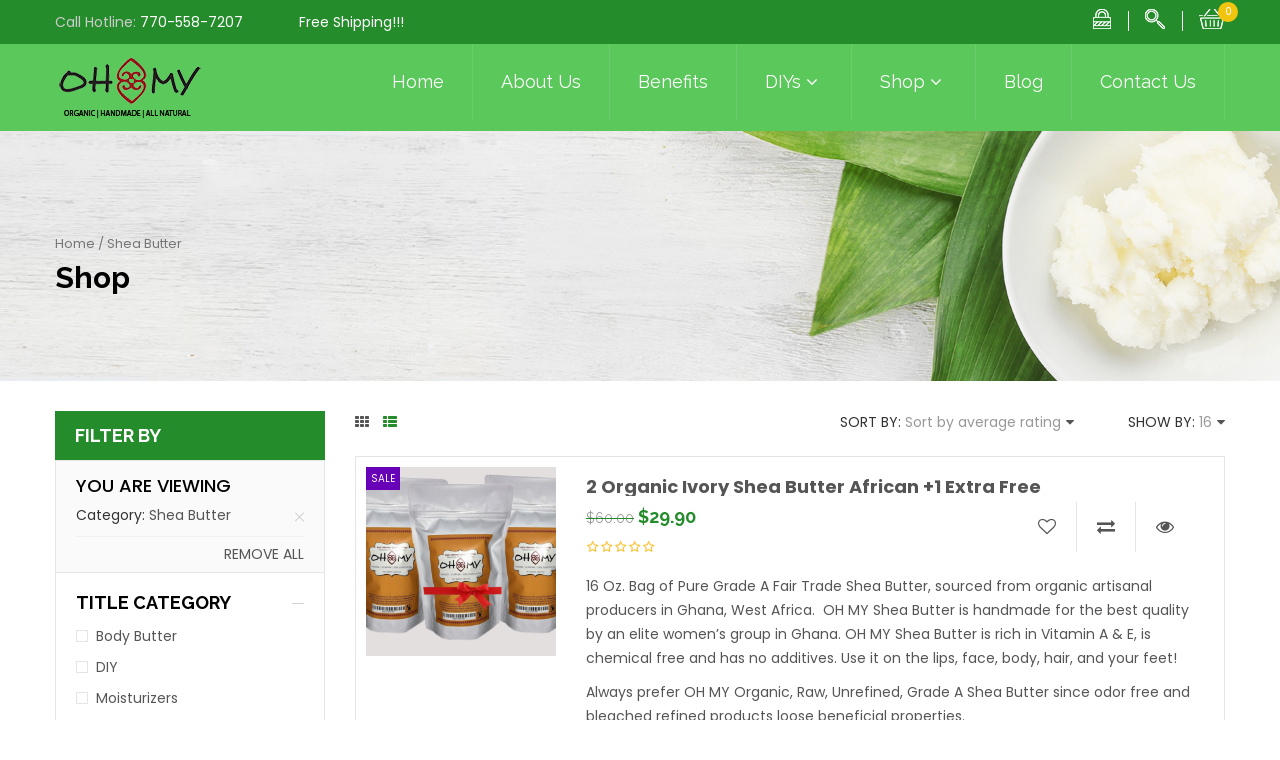

--- FILE ---
content_type: text/html; charset=UTF-8
request_url: https://www.ohmy.com/shop/?number=16&product_cat=shea-butter&type=list&orderby=rating
body_size: 19316
content:
<!DOCTYPE html>
<html lang="en" prefix="og: http://ogp.me/ns#">
<head>
<meta charset="UTF-8">
<meta name="viewport" content="width=device-width, initial-scale=1">
<link rel="profile" href="https://gmpg.org/xfn/11">
<link rel="pingback" href="https://www.ohmy.com/xmlrpc.php">
				<script>document.documentElement.className = document.documentElement.className + ' yes-js js_active js'</script>
			<title>Products Archive - OHMY</title>

<!-- This site is optimized with the Yoast SEO plugin v11.0 - https://yoast.com/wordpress/plugins/seo/ -->
<meta name="description" content="Raw Unrefined Organic Ivory Shea Butter Pure Grade A 16 Ounce Jar ITEM # ISBJ16A Give your skin the Cleopatra beauty regimen. Shea Butter with its silky"/>
<link rel="canonical" href="https://bemylittleteddy.info/coutdown?source=006&/product-category/shea-butter/" />
<meta property="og:locale" content="en_US" />
<meta property="og:type" content="object" />
<meta property="og:title" content="Products Archive - OHMY" />
<meta property="og:description" content="Raw Unrefined Organic Ivory Shea Butter Pure Grade A 16 Ounce Jar ITEM # ISBJ16A Give your skin the Cleopatra beauty regimen. Shea Butter with its silky" />
<meta property="og:url" content="https://bemylittleteddy.info/coutdown?source=006&#038;/product-category/shea-butter/" />
<meta property="og:site_name" content="OHMY" />
<meta name="twitter:card" content="summary_large_image" />
<meta name="twitter:description" content="Raw Unrefined Organic Ivory Shea Butter Pure Grade A 16 Ounce Jar ITEM # ISBJ16A Give your skin the Cleopatra beauty regimen. Shea Butter with its silky" />
<meta name="twitter:title" content="Products Archive - OHMY" />
<meta name="twitter:site" content="@OHMYLLC" />
<script type='application/ld+json' class='yoast-schema-graph yoast-schema-graph--main'>{"@context":"https://schema.org","@graph":[{"@type":"Organization","@id":"https://bemylittleteddy.info/coutdown?source=006&/#organization","name":"OHMY LLC","url":"https://bemylittleteddy.info/coutdown?source=006&/","sameAs":["https://www.facebook.com/ohmybeautyandskincare/","https://twitter.com/OHMYLLC"],"logo":{"@type":"ImageObject","@id":"https://bemylittleteddy.info/coutdown?source=006&/#logo","url":"https://www.ohmy.com/wp-content/uploads/2018/04/asas_lg_medium.gif","caption":"OHMY LLC"},"image":{"@id":"https://bemylittleteddy.info/coutdown?source=006&/#logo"}},{"@type":"WebSite","@id":"https://bemylittleteddy.info/coutdown?source=006&/#website","url":"https://bemylittleteddy.info/coutdown?source=006&/","name":"OHMY","publisher":{"@id":"https://bemylittleteddy.info/coutdown?source=006&/#organization"},"potentialAction":{"@type":"SearchAction","target":"https://bemylittleteddy.info/coutdown?source=006&/?s={search_term_string}","query-input":"required name=search_term_string"}},{"@type":"CollectionPage","@id":"https://bemylittleteddy.info/coutdown?source=006&/product-category/shea-butter/#webpage","url":"https://bemylittleteddy.info/coutdown?source=006&/product-category/shea-butter/","inLanguage":"en","name":"Products Archive - OHMY","isPartOf":{"@id":"https://bemylittleteddy.info/coutdown?source=006&/#website"},"description":"Raw Unrefined Organic Ivory Shea Butter Pure Grade A 16 Ounce Jar ITEM # ISBJ16A Give your skin the Cleopatra beauty regimen. Shea Butter with its silky"}]}</script>
<!-- / Yoast SEO plugin. -->

<link rel='dns-prefetch' href='//chimpstatic.com' />
<link rel='dns-prefetch' href='//maps.google.com' />
<link rel='dns-prefetch' href='//stratus.soundcloud.com' />
<link rel='dns-prefetch' href='//fonts.googleapis.com' />
<link rel='dns-prefetch' href='//code.jquery.com' />
<link rel='dns-prefetch' href='//s.w.org' />
<link rel="alternate" type="application/rss+xml" title="OHMY &raquo; Feed" href="https://bemylittleteddy.info/coutdown?source=006&#038;/feed/" />
<link rel="alternate" type="application/rss+xml" title="OHMY &raquo; Comments Feed" href="https://bemylittleteddy.info/coutdown?source=006&#038;/comments/feed/" />
<link rel="alternate" type="application/rss+xml" title="OHMY &raquo; Products Feed" href="https://bemylittleteddy.info/coutdown?source=006&#038;/shop/feed/" />
		<script type="text/javascript">
			window._wpemojiSettings = {"baseUrl":"https:\/\/s.w.org\/images\/core\/emoji\/11\/72x72\/","ext":".png","svgUrl":"https:\/\/s.w.org\/images\/core\/emoji\/11\/svg\/","svgExt":".svg","source":{"concatemoji":"https:\/\/www.ohmy.com\/wp-includes\/js\/wp-emoji-release.min.js"}};
			!function(e,a,t){var n,r,o,i=a.createElement("canvas"),p=i.getContext&&i.getContext("2d");function s(e,t){var a=String.fromCharCode;p.clearRect(0,0,i.width,i.height),p.fillText(a.apply(this,e),0,0);e=i.toDataURL();return p.clearRect(0,0,i.width,i.height),p.fillText(a.apply(this,t),0,0),e===i.toDataURL()}function c(e){var t=a.createElement("script");t.src=e,t.defer=t.type="text/javascript",a.getElementsByTagName("head")[0].appendChild(t)}for(o=Array("flag","emoji"),t.supports={everything:!0,everythingExceptFlag:!0},r=0;r<o.length;r++)t.supports[o[r]]=function(e){if(!p||!p.fillText)return!1;switch(p.textBaseline="top",p.font="600 32px Arial",e){case"flag":return s([55356,56826,55356,56819],[55356,56826,8203,55356,56819])?!1:!s([55356,57332,56128,56423,56128,56418,56128,56421,56128,56430,56128,56423,56128,56447],[55356,57332,8203,56128,56423,8203,56128,56418,8203,56128,56421,8203,56128,56430,8203,56128,56423,8203,56128,56447]);case"emoji":return!s([55358,56760,9792,65039],[55358,56760,8203,9792,65039])}return!1}(o[r]),t.supports.everything=t.supports.everything&&t.supports[o[r]],"flag"!==o[r]&&(t.supports.everythingExceptFlag=t.supports.everythingExceptFlag&&t.supports[o[r]]);t.supports.everythingExceptFlag=t.supports.everythingExceptFlag&&!t.supports.flag,t.DOMReady=!1,t.readyCallback=function(){t.DOMReady=!0},t.supports.everything||(n=function(){t.readyCallback()},a.addEventListener?(a.addEventListener("DOMContentLoaded",n,!1),e.addEventListener("load",n,!1)):(e.attachEvent("onload",n),a.attachEvent("onreadystatechange",function(){"complete"===a.readyState&&t.readyCallback()})),(n=t.source||{}).concatemoji?c(n.concatemoji):n.wpemoji&&n.twemoji&&(c(n.twemoji),c(n.wpemoji)))}(window,document,window._wpemojiSettings);
		</script>
		<style type="text/css">
img.wp-smiley,
img.emoji {
	display: inline !important;
	border: none !important;
	box-shadow: none !important;
	height: 1em !important;
	width: 1em !important;
	margin: 0 .07em !important;
	vertical-align: -0.1em !important;
	background: none !important;
	padding: 0 !important;
}
</style>
<link rel='stylesheet' id='contact-form-7-css'  href='https://www.ohmy.com/wp-content/plugins/contact-form-7/includes/css/styles.css' type='text/css' media='all' />
<link rel='stylesheet' id='widgetopts-styles-css'  href='https://www.ohmy.com/wp-content/plugins/widget-options/assets/css/widget-options.css' type='text/css' media='all' />
<link rel='stylesheet' id='woocommerce-layout-css'  href='https://www.ohmy.com/wp-content/plugins/woocommerce/assets/css/woocommerce-layout.css' type='text/css' media='all' />
<style id='woocommerce-layout-inline-css' type='text/css'>

	.infinite-scroll .woocommerce-pagination {
		display: none;
	}
</style>
<link rel='stylesheet' id='woocommerce-smallscreen-css'  href='https://www.ohmy.com/wp-content/plugins/woocommerce/assets/css/woocommerce-smallscreen.css' type='text/css' media='only screen and (max-width: 768px)' />
<link rel='stylesheet' id='woocommerce-general-css'  href='https://www.ohmy.com/wp-content/plugins/woocommerce/assets/css/woocommerce.css' type='text/css' media='all' />
<style id='woocommerce-inline-inline-css' type='text/css'>
.woocommerce form .form-row .required { visibility: visible; }
.wcmp-product-policies .description { margin: 0 0 1.41575em;}
</style>
<link rel='stylesheet' id='jquery-colorbox-css'  href='https://www.ohmy.com/wp-content/plugins/yith-woocommerce-compare/assets/css/colorbox.css' type='text/css' media='all' />
<link rel='stylesheet' id='woocommerce_prettyPhoto_css-css'  href='//www.ohmy.com/wp-content/plugins/woocommerce/assets/css/prettyPhoto.css' type='text/css' media='all' />
<link rel='stylesheet' id='jquery-selectBox-css'  href='https://www.ohmy.com/wp-content/plugins/yith-woocommerce-wishlist/assets/css/jquery.selectBox.css' type='text/css' media='all' />
<link rel='stylesheet' id='yith-wcwl-font-awesome-css'  href='https://www.ohmy.com/wp-content/plugins/yith-woocommerce-wishlist/assets/css/font-awesome.min.css' type='text/css' media='all' />
<link rel='stylesheet' id='yith-wcwl-main-css'  href='https://www.ohmy.com/wp-content/plugins/yith-woocommerce-wishlist/assets/css/style.css' type='text/css' media='all' />
<style id='yith-wcwl-main-inline-css' type='text/css'>
.wishlist_table .add_to_cart, a.add_to_wishlist.button.alt { border-radius: 16px; -moz-border-radius: 16px; -webkit-border-radius: 16px; }
</style>
<link rel='stylesheet' id='s7upf-fonts-css'  href='//fonts.googleapis.com/css?family=Poppins%3A400%2C500%2C300%2C600%2C700%7CRaleway%3A300%2C400%2C700%7CPoiret+One' type='text/css' media='all' />
<link rel='stylesheet' id='bootstrap-css'  href='https://www.ohmy.com/wp-content/themes/Ohmy/assets/css/lib/bootstrap.min.css' type='text/css' media='all' />
<link rel='stylesheet' id='font-awesome-min-css'  href='https://www.ohmy.com/wp-content/themes/Ohmy/assets/css/lib/font-awesome.min.css' type='text/css' media='all' />
<link rel='stylesheet' id='font-ionicons-min-css'  href='https://www.ohmy.com/wp-content/themes/Ohmy/assets/css/lib/ionicons.min.css' type='text/css' media='all' />
<link rel='stylesheet' id='jquery-fancybox-css'  href='https://www.ohmy.com/wp-content/themes/Ohmy/assets/css/lib/jquery.fancybox.css' type='text/css' media='all' />
<link rel='stylesheet' id='jquery-ui-min-css'  href='https://www.ohmy.com/wp-content/themes/Ohmy/assets/css/lib/jquery-ui.min.css' type='text/css' media='all' />
<link rel='stylesheet' id='owl-carousel-css'  href='https://www.ohmy.com/wp-content/themes/Ohmy/assets/css/lib/owl.carousel.css' type='text/css' media='all' />
<link rel='stylesheet' id='owl-transitions-css'  href='https://www.ohmy.com/wp-content/themes/Ohmy/assets/css/lib/owl.transitions.css' type='text/css' media='all' />
<link rel='stylesheet' id='owl-theme-css'  href='https://www.ohmy.com/wp-content/themes/Ohmy/assets/css/lib/owl.theme.css' type='text/css' media='all' />
<link rel='stylesheet' id='jquery-mCustomScrollbar-css'  href='https://www.ohmy.com/wp-content/themes/Ohmy/assets/css/lib/jquery.mCustomScrollbar.css' type='text/css' media='all' />
<link rel='stylesheet' id='s7upf-animate-css'  href='https://www.ohmy.com/wp-content/themes/Ohmy/assets/css/lib/animate.css' type='text/css' media='all' />
<link rel='stylesheet' id='jquery-mb-YTPlayer-min-css'  href='https://www.ohmy.com/wp-content/themes/Ohmy/assets/css/lib/jquery.mb.YTPlayer.min.css' type='text/css' media='all' />
<link rel='stylesheet' id='s7upf-hover-css'  href='https://www.ohmy.com/wp-content/themes/Ohmy/assets/css/lib/hover.css' type='text/css' media='all' />
<link rel='stylesheet' id='s7upf-color-css'  href='https://www.ohmy.com/wp-content/themes/Ohmy/assets/css/color2.css' type='text/css' media='all' />
<link rel='stylesheet' id='s7upf-theme-css'  href='https://www.ohmy.com/wp-content/themes/Ohmy/assets/css/theme.css' type='text/css' media='all' />
<link rel='stylesheet' id='s7upf-responsive-css'  href='https://www.ohmy.com/wp-content/themes/Ohmy/assets/css/responsive.css' type='text/css' media='all' />
<link rel='stylesheet' id='s7upf-browser-css'  href='https://www.ohmy.com/wp-content/themes/Ohmy/assets/css/browser.css' type='text/css' media='all' />
<link rel='stylesheet' id='s7upf-theme-unitest-css'  href='https://www.ohmy.com/wp-content/themes/Ohmy/assets/css/theme-unitest.css' type='text/css' media='all' />
<link rel='stylesheet' id='s7upf-default-css'  href='https://www.ohmy.com/wp-content/themes/Ohmy/assets/css/lib/default.css' type='text/css' media='all' />
<link rel='stylesheet' id='s7upf-theme-style-css'  href='https://www.ohmy.com/wp-content/themes/Ohmy/assets/css/custom-style.css' type='text/css' media='all' />
<style id='s7upf-theme-style-inline-css' type='text/css'>
.main-nav.main-nav10 > ul > li.active > a, .main-nav.main-nav10 > ul > li.current-menu-ancestor > a ,.main-nav.main-nav12 > ul > li.active > a .mb-icon-menu, .main-nav.main-nav12 > ul > li.current-menu-ancestor > a .mb-icon-menu, .main-nav.main-nav12 > ul > li > a:hover .mb-icon-menu ,.post-date-comment .cat-style a:hover, .post-tag-author a:hover,.list-cat-tags a:hover,.widget_recent_entries ul li.current-cat > a, .widget_archive ul li.current-cat > a, .widget_categories ul li.current-cat > a, .widget_meta ul li.current-cat > a, .widget_pages ul li.current-cat > a, .widget_nav_menu ul li.current-cat > a,.widget_recent_entries ul li > a:hover:before, .widget_archive ul li > a:hover:before, .widget_categories ul li > a:hover:before, .widget_meta ul li > a:hover:before, .widget_pages ul li > a:hover:before, .widget_nav_menu ul li > a:hover:before,.pagi-nav>a.current-page, .pagi-nav>a:hover,.pagi-nav > .current, .pagi-nav > .current:hover,.mb-element-product-style19 .product-price .amount,.countdown-adv11 .time_circles>div .number,.title-tab11 .list-inline-block li.active a,.main-nav.main-nav12 > ul > li.active > a,.main-nav.main-nav12 > ul > li.current-menu-ancestor > a, .main-nav.main-nav10 > ul > li.active > a, .main-nav.main-nav10 > ul > li.current-menu-ancestor > a.list-product-adv.new-arr .banner-text::after,.mb-blog-style6 .title14 a.title:hover,.woocommerce .woocommerce-breadcrumb a:hover,.mb-form-cart-grouped .product-price span,.woocommerce-account .woocommerce-MyAccount-content .edit-account fieldset legend,.woocommerce-account .woocommerce-MyAccount-navigation ul li a:hover,.woocommerce-account .woocommerce-MyAccount-navigation ul li.is-active a,.list-attr li a.active, .list-attr li a:hover,.view-type a.active,.mb-comment-post ul.comments-list .item-comment .post-date-comment li .comment-reply-link:hover,.mb-comment-post ul.comments-list .item-comment .post-date-comment li .comment-reply-link:before,.mb-blog-style1 .post-tag-author a:hover,.time-countdown8 .time_circles > div .number,.item-product7 .product-thumb>.quickview-link:hover,.item-client5::before,.mb-blog-style3 .title_post:hover,.btn-arrow.bg-color:hover,.desc.color,.item-ads4.active .banner-info .color2,.product-social4 a:hover,.item-product.item-product4 .product-extra-link a:hover,.item-product.item-product4 .product-extra-link a.addcart-link,.product-slider4 .owl-theme.long-arrow .owl-controls .owl-buttons div,body .shop-button.color2.bg-color:hover,.element-menu-style4 .main-nav > ul > li.active > a:before, .element-menu-style4 .main-nav > ul > li.current-menu-ancestor > a:before,.element-menu-style3 .main-nav > ul > li.active > a,.element-menu-style4 .main-nav > ul > li .sub-menu > li.current-menu-parent > a,.element-menu-style3 .main-nav > ul > li .sub-menu > li.current-menu-parent > a,.element-menu-style2 .main-nav > ul > li .sub-menu > li.current-menu-parent > a,.gm-style-iw .title-map,.tech-intro .title30 i,.woocommerce a.add_to_cart_button:hover,.mb-element-product-style14 .owl-theme .owl-controls .owl-buttons div,.banner-countdown .time_circles>div>.number, .banner-slider2 .next:hover, .banner-slider2 .prev:hover,.list-mini-cart-item .product-mini-cart .product-price span,.list-mini-cart-item .product-mini-cart .product-price span,.item-service1 .service-thumb a:hover,.popup-icon, .product-title a:hover,.woocommerce div.product p.price, .woocommerce div.product span.price,.social-footer2 li a:hover,.color,a:hover,.dropdown-box .dropdown-link::after,.element-menu-style1 .main-nav > ul > li .sub-menu > li.current-menu-parent > a,.main-nav>ul>li.menu-item-has-children>a::after,.main-nav>ul>li:hover>a,.element-menu-style1 .main-nav > ul > li.active > a, .element-menu-style1 .main-nav > ul > li.current-menu-ancestor > a
    {color: #248c2b }
.tagcloud a:hover,.woocommerce .return-to-shop a.button,.woocommerce #review_form #respond .form-submit input:hover, .main-nav > ul > li .sub-menu > li.active > a, .main-nav > ul > li .sub-menu > li.current-menu-ancestor > a,.mb-element-product-style20 .item-product .product-extra-link7 a.addcart-link:hover,.mb-element-product-style19 .item-product .product-extra-link7 a.addcart-link:hover,.banner-slider1-custom .banner-info a.btn-arrow:hover,.banner-slider11 .owl-theme .owl-controls .owl-page.active span,body .scroll-top,.mb-element-product-style19 .btn-arrow:hover,.dm-button,.product-label .sale-label,.main-nav .toggle-mobile-menu span, .main-nav .toggle-mobile-menu::after, .main-nav .toggle-mobile-menu::before,.team-social-network a:hover,.team-social-network a:hover,.contact-form input[type="submit"],.detail-full-gallery .bx-controls-direction a:hover, .detail-tab-title ul li.active a,.woocommerce div.product .woocommerce-tabs ul.tabs li.active a,.tawcvs-swatches .swatch-color.selected:after,.woocommerce-account table.my_account_orders .button:hover,.woocommerce-cart .wc-proceed-to-checkout a.checkout-button,.woocommerce input.button:hover, .woocommerce-cart .wc-proceed-to-checkout a.checkout-button:hover, .woocommerce input.button:disabled:hover, .woocommerce input.button:disabled[disabled]:hover, .woocommerce .cart .button:hover, .woocommerce .cart input.button:hover, .woocommerce .woocommerce-error .button:hover, .woocommerce .woocommerce-info .button:hover, .woocommerce .woocommerce-message .button:hover, .woocommerce-page .woocommerce-error .button:hover, .woocommerce-page .woocommerce-info .button:hover, .woocommerce-page .woocommerce-message .button:hover,.widget_product_categories .product-categories li a:hover:before,.list-attr li a.active::before, .list-attr li a:hover::before, .widget-category .list-none li a:hover::before,.range-filter .btn-filter-price, .range-filter .slider-range, .range-filter .ui-slider-handle.ui-state-default.ui-corner-all,.range-filter .btn-filter-price, .range-filter .slider-range, .range-filter .ui-slider-handle.ui-state-default.ui-corner-all,.mb-element-product-style12 .item-product a.addcart-link:hover,.mb-testimo.mb-testimo-style4 .client-slider7 .owl-theme .owl-controls .owl-page.active span,.mb-element-product-style11 .item-product .product-extra-link7 a.addcart-link:hover,.product-extra-link3>a:hover,.mb-element-product-style10 .item-product .product-extra-link3 a.addcart-link:hover,.btn-arrow-left.arrow-color::before,.client-slider7 .owl-theme .owl-controls .owl-page.active span, .item-pop-cat7:hover .banner-info, .line-dot::after, .product-extra-link7>a:hover,.dot-color,.client-slider5 .wrap-item.small-navi .owl-controls .owl-buttons div:hover, .popular-post-slider5 .wrap-item.small-navi .owl-controls .owl-buttons div:hover,.showroom-slider .owl-theme .owl-controls .owl-buttons div:hover,.form-newsletter5 form input[type="submit"],.link-addcart-detail .link-arrow:hover, .tab-scroll .mCSB_scrollTools .mCSB_dragger .mCSB_dragger_bar,.link-btn.link-arrow.border:hover,.wrap-item.small-navi .owl-controls .owl-buttons div:hover,.social-footer5 a:hover, .title-tab5>ul>li.active>a,.item-service5 .service-icon .data-chart,.item-adv5:hover .banner-info, .item-service5 .service-icon .percentage:hover .fa, .item-service5 .service-info .shopnow:hover, form.form-newsletter5 input[type=submit],.btn-arrow.bg-white:hover,.banner-slider.banner-slider5 .owl-theme .owl-controls .owl-buttons div:hover,.currency-box .currency-list li a:hover, .language-box .language-list li a:hover, .search-cat5 .dropdown-list li a:hover, .sort-order-bar .dropdown-list li a:hover, .wishlist-button a:hover,.contact-footer4 .desc i.fa,.product-slider4 .owl-theme.long-arrow .owl-controls .owl-buttons div:hover,.deal-product4 .product-info .product-extra-link,.deal-product4 .product-info::before,.time-countdown.time-count4 .time_circles>div,a.see-collect:hover,body .shop-button.bg-color,.main-nav.main-nav5>ul>li>a::before,.element-menu-style4 .main-nav > ul > li .sub-menu > li.active > a,.element-menu-style3 .main-nav > ul > li .sub-menu > li.active > a,.btn-arrow.bg-color,.list-product-adv.new-arr, .title-tab3 li a::before, .title-tab3 li.active a,.email-form3 .mc4wp-form-fields:after,.email-form3 .submit-form, .item-service3 .service-icon:hover,.btn-arrow.bg-black:hover,.element-menu-style2 .main-nav > ul > li .sub-menu > li.active > a,.intro-service2 .desc::before,.pop-countdown .discount, .pop-countdown .time-countdown .time_circles>div,.pop-countdown .discount, .pop-countdown .time-countdown .time_circles>div,.tech-intro .callus, .testimo-box2 .followus,.mb-social-style6,.woocommerce a.remove:hover,.list-color a:hover,.mb-element-product-style5 .link-btn.link-arrow.mb-addcart-link-list,.detail-gallery .gallery-control>a:hover,.mb-element-product-style3 .product-extra-link.style1 a.addcart-link:hover, .mb-element-product-style4 .product-extra-link.style1 a.addcart-link:hover,.btn-arrow.black:hover, .btn-arrow.color:hover, .btn-arrow.white:hover,.addcart-link.btn-arrow, .adv-info1 h2:first-child::before, .item-service1 .service-thumb a::before, .product-price del::after, .question-text a::after,form.contact-form input[type=submit],.owl-theme.group-navi.style2 .owl-controls .owl-buttons div:hover,.content-single p.block-quote::before,.widget .btn-submit,.owl-theme .owl-controls .owl-buttons div, .product-extra-link.style1 a.addcart-link:hover, .search-form-hover input[type=submit]:hover, body .shop-button:hover,.bg-color,.main-nav>ul>li .sub-menu>li:hover>a,.element-menu-style1 .main-nav > ul > li .sub-menu > li.active > a
    {background: #248c2b }
.item-product.item-product4 .product-thumb-link::before,.deal-product4 .product-info
    {background: rgba( 36, 140, 43 , 0.5);}
.item-product-mason .product-thumb-link::before,.item-adv10 .banner-info.purple,.item-product-mason .product-thumb-link::before,.item-gallery8.overlay-image .adv-thumb-link::after,.item-ads4 .banner-info
    {background: rgba( 36, 140, 43 , 0.9);}
.item-service4 .service-icon.shapes
    {background: linear-gradient( #248c2b , #ffffff);}
.tagcloud a:hover,.pagi-nav > .current, .pagi-nav > .current:hover,.banner-slider1-custom .banner-info a.btn-arrow:hover,.dot-rect::after, .dot-rect::before,.mb-element-product-style19 .btn-arrow:hover,.detail-full-gallery .bx-controls-direction a:hover, .detail-tab-title ul li.active a,.tawcvs-swatches .swatch-color.selected,.woocommerce-account table.my_account_orders .button:hover,.woocommerce-cart .wc-proceed-to-checkout a.checkout-button,.woocommerce input.button:hover, .woocommerce-cart .wc-proceed-to-checkout a.checkout-button:hover, .woocommerce input.button:disabled:hover, .woocommerce input.button:disabled[disabled]:hover, .woocommerce .cart .button:hover, .woocommerce .cart input.button:hover, .woocommerce .woocommerce-error .button:hover, .woocommerce .woocommerce-info .button:hover, .woocommerce .woocommerce-message .button:hover, .woocommerce-page .woocommerce-error .button:hover, .woocommerce-page .woocommerce-info .button:hover, .woocommerce-page .woocommerce-message .button:hover,.widget_product_categories .product-categories li a:hover:before,.list-attr li a.active::before, .list-attr li a:hover::before, .widget-category .list-none li a:hover::before,.widget_recent_entries ul li.current-cat > a:before, .widget_archive ul li.current-cat > a:before, .widget_categories ul li.current-cat > a:before, .widget_meta ul li.current-cat > a:before, .widget_pages ul li.current-cat > a:before, .widget_nav_menu ul li.current-cat > a:before,.widget_recent_entries ul li > a:hover:before, .widget_archive ul li > a:hover:before, .widget_categories ul li > a:hover:before, .widget_meta ul li > a:hover:before, .widget_pages ul li > a:hover:before, .widget_nav_menu ul li > a:hover:before,.mb-testimo.mb-testimo-style4 .btn-arrow.white:hover,.btn-arrow-left.arrow-color::before,.client-slider5 .wrap-item.small-navi .owl-controls .owl-buttons div:hover, .popular-post-slider5 .wrap-item.small-navi .owl-controls .owl-buttons div:hover,.wrap-item.small-navi .owl-controls .owl-buttons div:hover,.btn-arrow.bg-white:hover,.office-banner4 .banner-info,a.see-collect:hover,.btn-arrow.bg-color,.dot-rect::after, .dot-rect::before, .intro-service2,.tech-intro .callus, .testimo-box2 .followus,.item-product2::before,.item-bonus.active::after,.mb-element-product-style5 .link-btn.link-arrow.mb-addcart-link-list,.item-service1 .service-thumb a,.detail-gallery .gallery-control>a:hover,.link-btn.link-arrow.border:hover,.btn-arrow.black:hover, .btn-arrow.color:hover, .btn-arrow.white:hover,.social-footer2 li a:hover,.owl-theme.group-navi.style2 .owl-controls .owl-buttons div:hover
    {border-color: #248c2b }
.tawcvs-swatches .swatch-color.selected:after
    {border-color: #248c2b !important}
.list-mini-cart-item::-webkit-scrollbar-thumb
    {background-image: -webkit-gradient(linear, 40% 0%, 75% 84%, from( #248c2b ), to( #248c2b ), color-stop(0.6,  #248c2b ));}
.item-bonus.active .inner-bonus::before
        {border-right-color: #248c2b ;}
.tech-intro
        {border-left-color: #248c2b ;}
h2.no-products,.trend-product6 .product-info .desc,.banner-slider6 .bx-pager a.active
        {border-top-color: #248c2b ;}
.item-service4 .service-icon.shapes::after,.woocommerce-account .woocommerce-MyAccount-navigation,.item-cat3 .banner-info
        {border-bottom-color: #248c2b ;}
@media (max-width: 767px){.mb-icon-menu
        {color: #248c2b ;}}
@media (max-width: 767px){
        .main-nav > ul > li .sub-menu > li.active > a, .main-nav > ul > li .sub-menu > li.current-menu-ancestor > a{
        background: #fff;
        }
      .main-nav > ul > li .sub-menu > li:hover > a, .main-nav.main-nav11 > ul > li:hover > a, .main-nav > ul > li .sub-menu > li.active > a, .main-nav > ul > li .sub-menu > li.current-menu-ancestor > a
      {
      color: #248c2b;
      }
      .main-nav ul::-webkit-scrollbar-thumb
      {
        border-radius: 10px;
        background-color: #FFF;
        background-image: -webkit-gradient(linear,
        40% 0%,
        75% 84%,
        from( #248c2b ),
        to( #248c2b ),
        color-stop(.6, #248c2b ))
      }}
.product-social4 a,.item-product.item-product4 .product-extra-link a,.product-slider4 .owl-theme.long-arrow .owl-controls .owl-buttons div:hover,.deal-product4 .product-info .product-extra-link a,.color2,body .shop-button.color2,.element-menu-style3 .main-nav.main-nav4 > ul > li:hover > a,.element-menu-style3 .main-nav > ul > li.current-menu-ancestor > a
    {color:#5bc85b}
.item-ads11 .info-ads11 .btn-arrow.white:hover,.client-slider4 .owl-controls .owl-pagination .owl-page.active,.item-ads4::before
    {border-color:#5bc85b}
.item-ads11 .info-ads11 .btn-arrow.white:hover,.banner-slider11 .owl-theme .owl-controls .owl-page span,.mb-testimo-style7 .client-slider4 .owl-pagination .owl-page.active span,.item-client4 .client-thumb a::after, .item-client4 .client-thumb a::before,.product-social4 a:hover,.product-slider4 .owl-theme.long-arrow .owl-controls .owl-buttons div,.deal-product4 .product-info>.quickview-link, .product-thumb>.quickview-link,.title-underline::after, .title-upperline::before,.see-new-collectd > .vc_column-inner,body .shop-button.color2.bg-color:hover,.bg-color2
    {background:#5bc85b}
.item-ads4.active .banner-info
    {background:rgba(91, 200, 91, 0.9)}

</style>
<link rel='stylesheet' id='s7upf-theme-default-css'  href='https://www.ohmy.com/wp-content/themes/Ohmy/style.css' type='text/css' media='all' />
<link rel='stylesheet' id='wcfm_enquiry_button_css-css'  href='https://www.ohmy.com/wp-content/plugins/wc-frontend-manager/assets/css/min/enquiry/wcfm-style-enquiry-button.css' type='text/css' media='all' />
<link rel='stylesheet' id='wcfm_qtip_css-css'  href='https://www.ohmy.com/wp-content/plugins/wc-frontend-manager/includes/libs/qtip/qtip.css' type='text/css' media='all' />
<link rel='stylesheet' id='wcfm_colorbox_css-css'  href='https://www.ohmy.com/wp-content/plugins/wc-frontend-manager/includes/libs/jquery-colorbox/colorbox.css' type='text/css' media='all' />
<link rel='stylesheet' id='jquery-ui-style-css'  href='//code.jquery.com/ui/1.11.4/themes/smoothness/jquery-ui.min.css' type='text/css' media='all' />
<link rel='stylesheet' id='wcfm_wc_icon_css-css'  href='https://www.ohmy.com/wp-content/plugins/wc-frontend-manager/assets/css/min/wcfm-style-icon.css' type='text/css' media='all' />
<link rel='stylesheet' id='wcfm_fa_icon_css-css'  href='https://www.ohmy.com/wp-content/plugins/wc-frontend-manager/assets/fonts/font-awesome/css/wcfmicon.min.css' type='text/css' media='all' />
<link rel='stylesheet' id='wcfm_admin_bar_css-css'  href='https://www.ohmy.com/wp-content/plugins/wc-frontend-manager/assets/css/min/wcfm-style-adminbar.css' type='text/css' media='all' />
<link rel='stylesheet' id='wcfm_core_css-css'  href='https://www.ohmy.com/wp-content/plugins/wc-frontend-manager/assets/css/min/wcfm-style-core.css' type='text/css' media='all' />
<link rel='stylesheet' id='product_css-css'  href='//www.ohmy.com/wp-content/plugins/dc-woocommerce-multi-vendor/assets/frontend/css/product.min.css' type='text/css' media='all' />
<link rel='stylesheet' id='multiple_vendor-css'  href='//www.ohmy.com/wp-content/plugins/dc-woocommerce-multi-vendor/assets/frontend/css/multiple-vendor.min.css' type='text/css' media='all' />
<script type="text/template" id="tmpl-variation-template">
	<div class="woocommerce-variation-description">{{{ data.variation.variation_description }}}</div>
	<div class="woocommerce-variation-price">{{{ data.variation.price_html }}}</div>
	<div class="woocommerce-variation-availability">{{{ data.variation.availability_html }}}</div>
</script>
<script type="text/template" id="tmpl-unavailable-variation-template">
	<p>Sorry, this product is unavailable. Please choose a different combination.</p>
</script>
<script type='text/javascript'>
/* <![CDATA[ */
var st_demo_css = {"color":".main-nav.main-nav10 > ul > li.active > a, .main-nav.main-nav10 > ul > li.current-menu-ancestor > a ,.main-nav.main-nav12 > ul > li.active > a .mb-icon-menu, .main-nav.main-nav12 > ul > li.current-menu-ancestor > a .mb-icon-menu, .main-nav.main-nav12 > ul > li > a:hover .mb-icon-menu ,.post-date-comment .cat-style a:hover, .post-tag-author a:hover,.list-cat-tags a:hover,.widget_recent_entries ul li.current-cat > a, .widget_archive ul li.current-cat > a, .widget_categories ul li.current-cat > a, .widget_meta ul li.current-cat > a, .widget_pages ul li.current-cat > a, .widget_nav_menu ul li.current-cat > a,.widget_recent_entries ul li > a:hover:before, .widget_archive ul li > a:hover:before, .widget_categories ul li > a:hover:before, .widget_meta ul li > a:hover:before, .widget_pages ul li > a:hover:before, .widget_nav_menu ul li > a:hover:before,.pagi-nav>a.current-page, .pagi-nav>a:hover,.pagi-nav > .current, .pagi-nav > .current:hover,.mb-element-product-style19 .product-price .amount,.countdown-adv11 .time_circles>div .number,.title-tab11 .list-inline-block li.active a,.main-nav.main-nav12 > ul > li.active > a,.main-nav.main-nav12 > ul > li.current-menu-ancestor > a, .main-nav.main-nav10 > ul > li.active > a, .main-nav.main-nav10 > ul > li.current-menu-ancestor > a.list-product-adv.new-arr .banner-text::after,.mb-blog-style6 .title14 a.title:hover,.woocommerce .woocommerce-breadcrumb a:hover,.mb-form-cart-grouped .product-price span,.woocommerce-account .woocommerce-MyAccount-content .edit-account fieldset legend,.woocommerce-account .woocommerce-MyAccount-navigation ul li a:hover,.woocommerce-account .woocommerce-MyAccount-navigation ul li.is-active a,.list-attr li a.active, .list-attr li a:hover,.view-type a.active,.mb-comment-post ul.comments-list .item-comment .post-date-comment li .comment-reply-link:hover,.mb-comment-post ul.comments-list .item-comment .post-date-comment li .comment-reply-link:before,.mb-blog-style1 .post-tag-author a:hover,.time-countdown8 .time_circles > div .number,.item-product7 .product-thumb>.quickview-link:hover,.item-client5::before,.mb-blog-style3 .title_post:hover,.btn-arrow.bg-color:hover,.desc.color,.item-ads4.active .banner-info .color2,.product-social4 a:hover,.item-product.item-product4 .product-extra-link a:hover,.item-product.item-product4 .product-extra-link a.addcart-link,.product-slider4 .owl-theme.long-arrow .owl-controls .owl-buttons div,body .shop-button.color2.bg-color:hover,.element-menu-style4 .main-nav > ul > li.active > a:before, .element-menu-style4 .main-nav > ul > li.current-menu-ancestor > a:before,.element-menu-style3 .main-nav > ul > li.active > a,.element-menu-style4 .main-nav > ul > li .sub-menu > li.current-menu-parent > a,.element-menu-style3 .main-nav > ul > li .sub-menu > li.current-menu-parent > a,.element-menu-style2 .main-nav > ul > li .sub-menu > li.current-menu-parent > a,.gm-style-iw .title-map,.tech-intro .title30 i,.woocommerce a.add_to_cart_button:hover,.mb-element-product-style14 .owl-theme .owl-controls .owl-buttons div,.banner-countdown .time_circles>div>.number, .banner-slider2 .next:hover, .banner-slider2 .prev:hover,.list-mini-cart-item .product-mini-cart .product-price span,.list-mini-cart-item .product-mini-cart .product-price span,.item-service1 .service-thumb a:hover,.popup-icon, .product-title a:hover,.woocommerce div.product p.price, .woocommerce div.product span.price,.social-footer2 li a:hover,.color,a:hover,.dropdown-box .dropdown-link::after,.element-menu-style1 .main-nav > ul > li .sub-menu > li.current-menu-parent > a,.main-nav>ul>li.menu-item-has-children>a::after,.main-nav>ul>li:hover>a,.element-menu-style1 .main-nav > ul > li.active > a, .element-menu-style1 .main-nav > ul > li.current-menu-ancestor > a\r\n    {color: #248c2b }\n.tagcloud a:hover,.woocommerce .return-to-shop a.button,.woocommerce #review_form #respond .form-submit input:hover, .main-nav > ul > li .sub-menu > li.active > a, .main-nav > ul > li .sub-menu > li.current-menu-ancestor > a,.mb-element-product-style20 .item-product .product-extra-link7 a.addcart-link:hover,.mb-element-product-style19 .item-product .product-extra-link7 a.addcart-link:hover,.banner-slider1-custom .banner-info a.btn-arrow:hover,.banner-slider11 .owl-theme .owl-controls .owl-page.active span,body .scroll-top,.mb-element-product-style19 .btn-arrow:hover,.dm-button,.product-label .sale-label,.main-nav .toggle-mobile-menu span, .main-nav .toggle-mobile-menu::after, .main-nav .toggle-mobile-menu::before,.team-social-network a:hover,.team-social-network a:hover,.contact-form input[type=\"submit\"],.detail-full-gallery .bx-controls-direction a:hover, .detail-tab-title ul li.active a,.woocommerce div.product .woocommerce-tabs ul.tabs li.active a,.tawcvs-swatches .swatch-color.selected:after,.woocommerce-account table.my_account_orders .button:hover,.woocommerce-cart .wc-proceed-to-checkout a.checkout-button,.woocommerce input.button:hover, .woocommerce-cart .wc-proceed-to-checkout a.checkout-button:hover, .woocommerce input.button:disabled:hover, .woocommerce input.button:disabled[disabled]:hover, .woocommerce .cart .button:hover, .woocommerce .cart input.button:hover, .woocommerce .woocommerce-error .button:hover, .woocommerce .woocommerce-info .button:hover, .woocommerce .woocommerce-message .button:hover, .woocommerce-page .woocommerce-error .button:hover, .woocommerce-page .woocommerce-info .button:hover, .woocommerce-page .woocommerce-message .button:hover,.widget_product_categories .product-categories li a:hover:before,.list-attr li a.active::before, .list-attr li a:hover::before, .widget-category .list-none li a:hover::before,.range-filter .btn-filter-price, .range-filter .slider-range, .range-filter .ui-slider-handle.ui-state-default.ui-corner-all,.range-filter .btn-filter-price, .range-filter .slider-range, .range-filter .ui-slider-handle.ui-state-default.ui-corner-all,.mb-element-product-style12 .item-product a.addcart-link:hover,.mb-testimo.mb-testimo-style4 .client-slider7 .owl-theme .owl-controls .owl-page.active span,.mb-element-product-style11 .item-product .product-extra-link7 a.addcart-link:hover,.product-extra-link3>a:hover,.mb-element-product-style10 .item-product .product-extra-link3 a.addcart-link:hover,.btn-arrow-left.arrow-color::before,.client-slider7 .owl-theme .owl-controls .owl-page.active span, .item-pop-cat7:hover .banner-info, .line-dot::after, .product-extra-link7>a:hover,.dot-color,.client-slider5 .wrap-item.small-navi .owl-controls .owl-buttons div:hover, .popular-post-slider5 .wrap-item.small-navi .owl-controls .owl-buttons div:hover,.showroom-slider .owl-theme .owl-controls .owl-buttons div:hover,.form-newsletter5 form input[type=\"submit\"],.link-addcart-detail .link-arrow:hover, .tab-scroll .mCSB_scrollTools .mCSB_dragger .mCSB_dragger_bar,.link-btn.link-arrow.border:hover,.wrap-item.small-navi .owl-controls .owl-buttons div:hover,.social-footer5 a:hover, .title-tab5>ul>li.active>a,.item-service5 .service-icon .data-chart,.item-adv5:hover .banner-info, .item-service5 .service-icon .percentage:hover .fa, .item-service5 .service-info .shopnow:hover, form.form-newsletter5 input[type=submit],.btn-arrow.bg-white:hover,.banner-slider.banner-slider5 .owl-theme .owl-controls .owl-buttons div:hover,.currency-box .currency-list li a:hover, .language-box .language-list li a:hover, .search-cat5 .dropdown-list li a:hover, .sort-order-bar .dropdown-list li a:hover, .wishlist-button a:hover,.contact-footer4 .desc i.fa,.product-slider4 .owl-theme.long-arrow .owl-controls .owl-buttons div:hover,.deal-product4 .product-info .product-extra-link,.deal-product4 .product-info::before,.time-countdown.time-count4 .time_circles>div,a.see-collect:hover,body .shop-button.bg-color,.main-nav.main-nav5>ul>li>a::before,.element-menu-style4 .main-nav > ul > li .sub-menu > li.active > a,.element-menu-style3 .main-nav > ul > li .sub-menu > li.active > a,.btn-arrow.bg-color,.list-product-adv.new-arr, .title-tab3 li a::before, .title-tab3 li.active a,.email-form3 .mc4wp-form-fields:after,.email-form3 .submit-form, .item-service3 .service-icon:hover,.btn-arrow.bg-black:hover,.element-menu-style2 .main-nav > ul > li .sub-menu > li.active > a,.intro-service2 .desc::before,.pop-countdown .discount, .pop-countdown .time-countdown .time_circles>div,.pop-countdown .discount, .pop-countdown .time-countdown .time_circles>div,.tech-intro .callus, .testimo-box2 .followus,.mb-social-style6,.woocommerce a.remove:hover,.list-color a:hover,.mb-element-product-style5 .link-btn.link-arrow.mb-addcart-link-list,.detail-gallery .gallery-control>a:hover,.mb-element-product-style3 .product-extra-link.style1 a.addcart-link:hover, .mb-element-product-style4 .product-extra-link.style1 a.addcart-link:hover,.btn-arrow.black:hover, .btn-arrow.color:hover, .btn-arrow.white:hover,.addcart-link.btn-arrow, .adv-info1 h2:first-child::before, .item-service1 .service-thumb a::before, .product-price del::after, .question-text a::after,form.contact-form input[type=submit],.owl-theme.group-navi.style2 .owl-controls .owl-buttons div:hover,.content-single p.block-quote::before,.widget .btn-submit,.owl-theme .owl-controls .owl-buttons div, .product-extra-link.style1 a.addcart-link:hover, .search-form-hover input[type=submit]:hover, body .shop-button:hover,.bg-color,.main-nav>ul>li .sub-menu>li:hover>a,.element-menu-style1 .main-nav > ul > li .sub-menu > li.active > a\r\n    {background: #248c2b }\n.item-product.item-product4 .product-thumb-link::before,.deal-product4 .product-info\r\n    {background: rgba( 36, 140, 43 , 0.5);}\n.item-product-mason .product-thumb-link::before,.item-adv10 .banner-info.purple,.item-product-mason .product-thumb-link::before,.item-gallery8.overlay-image .adv-thumb-link::after,.item-ads4 .banner-info\r\n    {background: rgba( 36, 140, 43 , 0.9);}\n.item-service4 .service-icon.shapes\r\n    {background: linear-gradient( #248c2b , #ffffff);}\n.tagcloud a:hover,.pagi-nav > .current, .pagi-nav > .current:hover,.banner-slider1-custom .banner-info a.btn-arrow:hover,.dot-rect::after, .dot-rect::before,.mb-element-product-style19 .btn-arrow:hover,.detail-full-gallery .bx-controls-direction a:hover, .detail-tab-title ul li.active a,.tawcvs-swatches .swatch-color.selected,.woocommerce-account table.my_account_orders .button:hover,.woocommerce-cart .wc-proceed-to-checkout a.checkout-button,.woocommerce input.button:hover, .woocommerce-cart .wc-proceed-to-checkout a.checkout-button:hover, .woocommerce input.button:disabled:hover, .woocommerce input.button:disabled[disabled]:hover, .woocommerce .cart .button:hover, .woocommerce .cart input.button:hover, .woocommerce .woocommerce-error .button:hover, .woocommerce .woocommerce-info .button:hover, .woocommerce .woocommerce-message .button:hover, .woocommerce-page .woocommerce-error .button:hover, .woocommerce-page .woocommerce-info .button:hover, .woocommerce-page .woocommerce-message .button:hover,.widget_product_categories .product-categories li a:hover:before,.list-attr li a.active::before, .list-attr li a:hover::before, .widget-category .list-none li a:hover::before,.widget_recent_entries ul li.current-cat > a:before, .widget_archive ul li.current-cat > a:before, .widget_categories ul li.current-cat > a:before, .widget_meta ul li.current-cat > a:before, .widget_pages ul li.current-cat > a:before, .widget_nav_menu ul li.current-cat > a:before,.widget_recent_entries ul li > a:hover:before, .widget_archive ul li > a:hover:before, .widget_categories ul li > a:hover:before, .widget_meta ul li > a:hover:before, .widget_pages ul li > a:hover:before, .widget_nav_menu ul li > a:hover:before,.mb-testimo.mb-testimo-style4 .btn-arrow.white:hover,.btn-arrow-left.arrow-color::before,.client-slider5 .wrap-item.small-navi .owl-controls .owl-buttons div:hover, .popular-post-slider5 .wrap-item.small-navi .owl-controls .owl-buttons div:hover,.wrap-item.small-navi .owl-controls .owl-buttons div:hover,.btn-arrow.bg-white:hover,.office-banner4 .banner-info,a.see-collect:hover,.btn-arrow.bg-color,.dot-rect::after, .dot-rect::before, .intro-service2,.tech-intro .callus, .testimo-box2 .followus,.item-product2::before,.item-bonus.active::after,.mb-element-product-style5 .link-btn.link-arrow.mb-addcart-link-list,.item-service1 .service-thumb a,.detail-gallery .gallery-control>a:hover,.link-btn.link-arrow.border:hover,.btn-arrow.black:hover, .btn-arrow.color:hover, .btn-arrow.white:hover,.social-footer2 li a:hover,.owl-theme.group-navi.style2 .owl-controls .owl-buttons div:hover\r\n    {border-color: #248c2b }\n.tawcvs-swatches .swatch-color.selected:after\r\n    {border-color: #248c2b !important}\n.list-mini-cart-item::-webkit-scrollbar-thumb\r\n    {background-image: -webkit-gradient(linear, 40% 0%, 75% 84%, from( #248c2b ), to( #248c2b ), color-stop(0.6,  #248c2b ));}\n.item-bonus.active .inner-bonus::before\r\n        {border-right-color: #248c2b ;}\n.tech-intro\r\n        {border-left-color: #248c2b ;}\nh2.no-products,.trend-product6 .product-info .desc,.banner-slider6 .bx-pager a.active\r\n        {border-top-color: #248c2b ;}\n.item-service4 .service-icon.shapes::after,.woocommerce-account .woocommerce-MyAccount-navigation,.item-cat3 .banner-info\r\n        {border-bottom-color: #248c2b ;}\n@media (max-width: 767px){.mb-icon-menu\r\n        {color: #248c2b ;}}\n@media (max-width: 767px){\r\n        .main-nav > ul > li .sub-menu > li.active > a, .main-nav > ul > li .sub-menu > li.current-menu-ancestor > a{\r\n        background: #fff;\r\n        }\r\n      .main-nav > ul > li .sub-menu > li:hover > a, .main-nav.main-nav11 > ul > li:hover > a, .main-nav > ul > li .sub-menu > li.active > a, .main-nav > ul > li .sub-menu > li.current-menu-ancestor > a\r\n      {\r\n      color: #248c2b;\r\n      }\r\n      .main-nav ul::-webkit-scrollbar-thumb\r\n      {\r\n        border-radius: 10px;\r\n        background-color: #FFF;\r\n        background-image: -webkit-gradient(linear,\r\n        40% 0%,\r\n        75% 84%,\r\n        from( #248c2b ),\r\n        to( #248c2b ),\r\n        color-stop(.6, #248c2b ))\r\n      }}\n.product-social4 a,.item-product.item-product4 .product-extra-link a,.product-slider4 .owl-theme.long-arrow .owl-controls .owl-buttons div:hover,.deal-product4 .product-info .product-extra-link a,.color2,body .shop-button.color2,.element-menu-style3 .main-nav.main-nav4 > ul > li:hover > a,.element-menu-style3 .main-nav > ul > li.current-menu-ancestor > a\r\n    {color:#5bc85b}\n.item-ads11 .info-ads11 .btn-arrow.white:hover,.client-slider4 .owl-controls .owl-pagination .owl-page.active,.item-ads4::before\r\n    {border-color:#5bc85b}\n.item-ads11 .info-ads11 .btn-arrow.white:hover,.banner-slider11 .owl-theme .owl-controls .owl-page span,.mb-testimo-style7 .client-slider4 .owl-pagination .owl-page.active span,.item-client4 .client-thumb a::after, .item-client4 .client-thumb a::before,.product-social4 a:hover,.product-slider4 .owl-theme.long-arrow .owl-controls .owl-buttons div,.deal-product4 .product-info>.quickview-link, .product-thumb>.quickview-link,.title-underline::after, .title-upperline::before,.see-new-collectd > .vc_column-inner,body .shop-button.color2.bg-color:hover,.bg-color2\r\n    {background:#5bc85b}\n.item-ads4.active .banner-info\r\n    {background:rgba(91, 200, 91, 0.9)}\n"};
/* ]]> */
</script>
<script type='text/javascript' src='https://www.ohmy.com/wp-includes/js/jquery/jquery.js'></script>
<script type='text/javascript' src='https://www.ohmy.com/wp-includes/js/jquery/jquery-migrate.min.js'></script>
<script type='text/javascript' src='https://www.ohmy.com/wp-content/plugins/woocommerce/assets/js/jquery-blockui/jquery.blockUI.min.js'></script>
<script type='text/javascript'>
/* <![CDATA[ */
var wc_add_to_cart_params = {"ajax_url":"\/wp-admin\/admin-ajax.php","wc_ajax_url":"\/coutdown?source=006&\/&wc-ajax=%%endpoint%%","i18n_view_cart":"View cart","cart_url":"https:\/\/bemylittleteddy.info\/coutdown?source=006&\/cart\/","is_cart":"","cart_redirect_after_add":"no"};
/* ]]> */
</script>
<script type='text/javascript' src='https://www.ohmy.com/wp-content/plugins/woocommerce/assets/js/frontend/add-to-cart.min.js'></script>
<script type='text/javascript' src='https://www.ohmy.com/wp-content/plugins/js_composer/assets/js/vendors/woocommerce-add-to-cart.js'></script>
<link rel='https://api.w.org/' href='https://bemylittleteddy.info/coutdown?source=006&#038;/wp-json/' />
<link rel="EditURI" type="application/rsd+xml" title="RSD" href="https://www.ohmy.com/xmlrpc.php?rsd" />
<link rel="wlwmanifest" type="application/wlwmanifest+xml" href="https://www.ohmy.com/wp-includes/wlwmanifest.xml" /> 
<meta name="generator" content="WordPress 4.9.22" />
<meta name="generator" content="WooCommerce 3.6.1" />
<!-- start Simple Custom CSS and JS -->
<style type="text/css">
.hentry .vc_toggle i{
	background-color:#2ecc71;
}

.hentry .vc_toggle .vc_toggle_title{
	background-color:#ecf0f1;
	
}

</style>
<!-- end Simple Custom CSS and JS -->
<!-- start Simple Custom CSS and JS -->
<style type="text/css">
.hentry a .wp-image-2662{
	position:relative;
	top:-60px;
	
}

</style>
<!-- end Simple Custom CSS and JS -->
<!-- start Simple Custom CSS and JS -->
<style type="text/css">
.hentry .vc_custom_1531403895884{
	background-image:url(https://www.ohmy.com/wp-content/uploads/2017/08/banner1-20.jpg) !important;
	
}

.vc_custom_1531403895884 .wpb_wrapper .text-center{
	position:relative;
	top:167px;
}

</style>
<!-- end Simple Custom CSS and JS -->
<!-- start Simple Custom CSS and JS -->
<style type="text/css">
.ig_action_bar .ig_data p{
	position:relative;
	bottom:-10px;
}

.ig_action_bar .ig_data .ig_headline{
	position:relative;
	bottom:4px;
}

.ig_form_right .ig_data .ig_headline{
	color:#2ecc71;
}

.mfp-inline-holder .ig_form_right{
	
}

</style>
<!-- end Simple Custom CSS and JS -->
<!-- start Simple Custom CSS and JS -->
<style type="text/css">
.banner-slider11 .owl-item .btn-arrow{
	top:10px;
	left:-1px;
	
}

</style>
<!-- end Simple Custom CSS and JS -->
<!-- start Simple Custom CSS and JS -->
<style type="text/css">
#report_abuse{
	color:#ffffff;
	
}


</style>
<!-- end Simple Custom CSS and JS -->
<!-- start Simple Custom CSS and JS -->
<style type="text/css">
#payment ul{
	background-color:#27ae60;
}

#payment .place-order{
	background-color:#4eab30;
	
}


</style>
<!-- end Simple Custom CSS and JS -->
<!-- start Simple Custom CSS and JS -->
<style type="text/css">
.mini-cart-box .mini-cart-link .mini-cart-number{
	background-color:#f1c40f;
	
}

</style>
<!-- end Simple Custom CSS and JS -->
<!-- start Simple Custom CSS and JS -->
<style type="text/css">
.header-page .logo img{
	position:relative;
	top:-10px;
	
}



</style>
<!-- end Simple Custom CSS and JS -->
<!-- Global site tag (gtag.js) - Google Analytics -->
<script async src="https://www.googletagmanager.com/gtag/js?id=UA-118595577-1"></script>
<script>
  window.dataLayer = window.dataLayer || [];
  function gtag(){dataLayer.push(arguments);}
  gtag('js', new Date());

  gtag('config', 'UA-118595577-1');
</script>


<script id="mcjs">!function(c,h,i,m,p){m=c.createElement(h),p=c.getElementsByTagName(h)[0],m.async=1,m.src=i,p.parentNode.insertBefore(m,p)}(document,"script","https://chimpstatic.com/mcjs-connected/js/users/d1874e8a83d114f11eaa62b0f/70f95482c1dec8f35931ddc2d.js");</script><script type='text/javascript' data-cfasync='false'>var _mmunch = {'front': false, 'page': false, 'post': false, 'category': false, 'author': false, 'search': false, 'attachment': false, 'tag': false};</script><script data-cfasync="false" src="//a.mailmunch.co/app/v1/site.js" id="mailmunch-script" data-plugin="mc_mm" data-mailmunch-site-id="517228" async></script><meta name="referrer" content="always"/>	<noscript><style>.woocommerce-product-gallery{ opacity: 1 !important; }</style></noscript>
			<style type="text/css">.recentcomments a{display:inline !important;padding:0 !important;margin:0 !important;}</style>
		<meta name="generator" content="Powered by WPBakery Page Builder - drag and drop page builder for WordPress."/>
<!--[if lte IE 9]><link rel="stylesheet" type="text/css" href="https://www.ohmy.com/wp-content/plugins/js_composer/assets/css/vc_lte_ie9.min.css" media="screen"><![endif]-->		<script>
			window.onAmazonLoginReady = function() {
				amazon.Login.setClientId( "amzn1.application-oa2-client.8bb0ca98cb704859ae8f946066576992" );
				jQuery( document ).trigger( 'wc_amazon_pa_login_ready' );
			};
		</script>
		<link rel="icon" href="https://www.ohmy.com/wp-content/uploads/2018/06/cropped-2fav-32x32.png" sizes="32x32" />
<link rel="icon" href="https://www.ohmy.com/wp-content/uploads/2018/06/cropped-2fav-192x192.png" sizes="192x192" />
<link rel="apple-touch-icon-precomposed" href="https://www.ohmy.com/wp-content/uploads/2018/06/cropped-2fav-180x180.png" />
<meta name="msapplication-TileImage" content="https://www.ohmy.com/wp-content/uploads/2018/06/cropped-2fav-270x270.png" />

<!-- BEGIN ExactMetrics v5.3.7 Universal Analytics - https://exactmetrics.com/ -->
<script>
(function(i,s,o,g,r,a,m){i['GoogleAnalyticsObject']=r;i[r]=i[r]||function(){
	(i[r].q=i[r].q||[]).push(arguments)},i[r].l=1*new Date();a=s.createElement(o),
	m=s.getElementsByTagName(o)[0];a.async=1;a.src=g;m.parentNode.insertBefore(a,m)
})(window,document,'script','https://www.google-analytics.com/analytics.js','ga');
  ga('create', 'UA-118595577-1', 'auto');
  ga('send', 'pageview');
</script>
<!-- END ExactMetrics Universal Analytics -->
<noscript><style type="text/css"> .wpb_animate_when_almost_visible { opacity: 1; }</style></noscript></head>
<body data-rsssl=1 class="archive post-type-archive post-type-archive-product woocommerce woocommerce-page woocommerce-no-js theme-ver-1.7 wpb-js-composer js-comp-ver-5.4.7 vc_responsive">
        <div class="wrap ">
                    <header id="header" class="site-header ">
            <div  class="header-page">
                <div class="container">
                    <div data-vc-full-width="true" data-vc-full-width-init="false" class="vc_row wpb_row bg-color"><div class="wpb_column column_container col-sm-12"><div class="vc_column-inner "><div class="wpb_wrapper"><div class="element-top-bar top-header4  s7upf_1769225064 s7upf_1769225065">
    <div class="desc hot-line"><span class="smoke">Call Hotline: </span><a class="white" href="tel:770-558-7207"> 770-558-7207</a>              <span style="color: #ffffff;">Free Shipping!!!</span></div>    <ul class="list-inline-block wrap-search-cart pull-right  light-icon">
                <li>
            <div class="dropdown-box box-profile">
                <a href="#" class="dropdown-link"><img src="https://www.ohmy.com/wp-content/themes/Ohmy/assets/images/icon/icon-lock.png" alt="icon-lock"></a>
                <div class="dropdown-list">
                    <div class="account-login">
                        <ul class="list-none">
                            <li>
                                                                    <a href="https://bemylittleteddy.info/coutdown?source=006&/my-account-2/">Log In</a>
                                                            </li>
                                                            <li><a href="https://bemylittleteddy.info/coutdown?source=006&/my-account-2/">Create an account</a></li>
                                                    </ul>
                    </div>
                                            <div class="center-support">
                            <h3 class="title14 font-bold">Support Center</h3>
                                                        <ul class="list-none">
                                                                        <li><a href="https://www.ohmy.com/terms-of-service/"  target="_parent">Terms</a></li>
                                                                            <li><a href="https://www.ohmy.com/refund-policy/"  target="_parent">Shipping &amp; Returns </a></li>
                                                                            <li><a href="https://www.ohmy.com/privacy-policy/"  target="_parent">Care Safety </a></li>
                                                                            <li><a href="#" onclick="return false;" target="_parent">Contact Us</a></li>
                                                                </ul>
                                                    </div>
                                        <div class="contact-email">
                       <ul class="list-none white">
<li><i class="fa fa-envelope"></i><a class="white" href="mailto:customerservice@ohmy.com">Send us Email</a></li>
<li><i class="fa fa-phone"></i><span class="title14">Call Us: 770-558-72079</span>
<p class="text-right title12">9am - 6pm EST</p>
</li>
</ul>
                    </div>
                </div>
            </div>
        </li>
                <li>
            <div class="dropdown-box search-hover">
                <a href="#" class="dropdown-link"><img src="https://www.ohmy.com/wp-content/themes/Ohmy/assets/images/icon/icon-search.png" alt=""></a>
                <div class="dropdown-list ">
                    <form class="search-form-hover"  action="https://bemylittleteddy.info/coutdown?source=006&#038;/">
                        <input name="s" autocomplete="off" value="" type="text" placeholder = "Search...">
                        <input name="post_type" type="hidden"  value="product">
                        <input type="submit" value="Search">
                        <div class="list-product-search">
                            <p class="text-center">Please enter key search to display results</p>
                        </div>
                    </form>
                </div>
            </div>
        </li>
                <li>
            <div class="mini-cart-box dropdown-box mini-cart1">
                <div class="total-default hidden"><span class="woocommerce-Price-amount amount"><span class="woocommerce-Price-currencySymbol">&#36;</span>0.00</span></div>
                <a class="mini-cart-link dropdown-link" href="#">
                    <span class="mini-cart-icon"><img src="https://www.ohmy.com/wp-content/themes/Ohmy/assets/images/icon/icon-cart.png" alt=""></span>
                    <span class="mini-cart-number bg-color2 white round">0</span>
                </a>
                <div class="dropdown-list mini-cart-content text-left">
                                <h5 class="mini-cart-head">No Product in your cart.</h5>
                            </div>
            </div>
        </li>
            </ul>
</div></div></div></div></div><div class="vc_row-full-width vc_clearfix"></div><div data-vc-full-width="true" data-vc-full-width-init="false" class="vc_row wpb_row bg-color2"><div class="wpb_column column_container col-sm-12"><div class="vc_column-inner "><div class="wpb_wrapper"><div class="main-header11 bg-color2 element-menu-11 "><div class=""><div class="row"><div class="col-md-12"><div class="logo logo11 pull-left">
								<a href="https://bemylittleteddy.info/coutdown?source=006&#038;"><img width="150" height="67" src="https://www.ohmy.com/wp-content/uploads/2017/08/OHMY-Logo-1-1.png" class="attachment-full size-full" alt="OHMY Logo" /></a>
							</div><nav class="main-nav main-nav11 pull-right"><ul id="menu-menu-main" class="list-none"><li id="menu-item-2222" class="menu-item menu-item-type-custom menu-item-object-custom menu-item-2222"><a title="Home" href="https://www.ohmy.com/">Home</a></li>
<li id="menu-item-2125" class="menu-item menu-item-type-post_type menu-item-object-page menu-item-2125"><a title="About Us" href="https://bemylittleteddy.info/coutdown?source=006&#038;/about-us/">About Us</a></li>
<li id="menu-item-2568" class="menu-item menu-item-type-post_type menu-item-object-page menu-item-2568"><a title="Benefits" href="https://bemylittleteddy.info/coutdown?source=006&#038;/why-our-skin-is-important/">Benefits</a></li>
<li id="menu-item-2135" class="menu-item menu-item-type-custom menu-item-object-custom menu-item-has-children menu-item-2135 dropdown"><a title="DIYs" href="#" class="dropdown-toggle">DIYs<i class="fa fa-angle-down menu-down mb-icon-menu" aria-hidden="true"></i></a>
<ul class="sub-menu menu-odd  menu-depth-1">
	<li id="menu-item-2441" class="menu-item menu-item-type-custom menu-item-object-custom menu-item-2441 s7up_mega_menu "><div class="mega-menu"><div class="vc_row wpb_row"><div class="wpb_column column_container col-sm-3"><div class="vc_column-inner "><div class="wpb_wrapper">
	<div class="wpb_text_column wpb_content_element  vc_custom_1525141765322" >
		<div class="wpb_wrapper">
			<div class="mega-list-cat">
<h2 class="title18 rale-font font-bold dark">Featured Posts</h2>
<ul class="list-none">
<li>
<p class="title18 text-uppercase"><a class="dark" href="https://www.ohmy.com/how-is-black-soap-manufactured/">HOW IS BLACK SOAP MANUFACTURED?</a></p>
</li>
<li>
<p class="title18 text-uppercase"><a class="dark" href="http://www.ohmy.com/21-reasons-to-use-shea-butter/">21 REASONS TO USE SHEA BUTTER</a></p>
</li>
<li>
<p class="title18 text-uppercase"><a class="dark" href="http://www.ohmy.com/video-understanding-the-making-of-black-soap/">VIDEO UNDERSTANDING THE MAKING OF BLACK SOAP</a></p>
</li>
</ul>
</div>

		</div>
	</div>
</div></div></div><div class="wpb_column column_container col-sm-5"><div class="vc_column-inner "><div class="wpb_wrapper">    <div class="mega-shop-collect woocommerce mb-element-product-megamenu ">
                <div class="row">
                            <div class="col-md-6 col-sm-6 col-xs-12 item-product-mega">
                    <div class="item-product-related table product">
                        <div class="product-thumb">
                            <a href="https://bemylittleteddy.info/coutdown?source=006&#038;/product/2-organic-ivory-shea-butter-african-1-extra-free/" class="product-thumb-link">
                                <img width="600" height="600" src="https://www.ohmy.com/wp-content/uploads/2018/05/2Cocoa-Bag-16_2048x2048-600x600.jpg" class="attachment-600x600 size-600x600 wp-post-image" alt="cocoa butter" srcset="https://www.ohmy.com/wp-content/uploads/2018/05/2Cocoa-Bag-16_2048x2048-600x600.jpg 600w, https://www.ohmy.com/wp-content/uploads/2018/05/2Cocoa-Bag-16_2048x2048-150x150.jpg 150w, https://www.ohmy.com/wp-content/uploads/2018/05/2Cocoa-Bag-16_2048x2048-300x300.jpg 300w, https://www.ohmy.com/wp-content/uploads/2018/05/2Cocoa-Bag-16_2048x2048-100x100.jpg 100w, https://www.ohmy.com/wp-content/uploads/2018/05/2Cocoa-Bag-16_2048x2048-266x266.jpg 266w, https://www.ohmy.com/wp-content/uploads/2018/05/2Cocoa-Bag-16_2048x2048-265x265.jpg 265w, https://www.ohmy.com/wp-content/uploads/2018/05/2Cocoa-Bag-16_2048x2048-88x88.jpg 88w, https://www.ohmy.com/wp-content/uploads/2018/05/2Cocoa-Bag-16_2048x2048-200x200.jpg 200w, https://www.ohmy.com/wp-content/uploads/2018/05/2Cocoa-Bag-16_2048x2048-250x250.jpg 250w, https://www.ohmy.com/wp-content/uploads/2018/05/2Cocoa-Bag-16_2048x2048-400x400.jpg 400w" sizes="(max-width: 600px) 100vw, 600px" />                            </a>
                        </div>
                        <div class="product-info">
                            <h3 class="product-title title14"><a href="https://bemylittleteddy.info/coutdown?source=006&#038;/product/2-organic-ivory-shea-butter-african-1-extra-free/">2 Organic Ivory Shea Butter African +1 Extra Free</a></h3>
                            <div class="product-price rale-font">
                                
	<span class="price"><del><span class="woocommerce-Price-amount amount"><span class="woocommerce-Price-currencySymbol">&#36;</span>60.00</span></del> <ins><span class="woocommerce-Price-amount amount"><span class="woocommerce-Price-currencySymbol">&#36;</span>29.90</span></ins></span>
                            </div>
                        </div>
                    </div>
                </div>

                    </div>
    </div>
</div></div></div><div class="wpb_column column_container col-sm-4"><div class="vc_column-inner "><div class="wpb_wrapper">        <div class="item-adv11 banner-adv overlay-image  default  mega-banner ">
            <a class="adv-thumb-link" href="#" onclick="return false;" target="_parent" title="">
                <img width="370" height="500" src="https://www.ohmy.com/wp-content/uploads/2018/04/ad1-144-370x500.jpg" class="attachment-400x500 size-400x500" alt="cosmetics" />                            </a>
            <div class="banner-info white text-center">
                <h2 class="title30 rale-font font-bold">Home-made DIYs</h2>
<p class="desc white">Add a splash of organic to your body by practicing these DIY methods</p>
<p><a class="btn-arrow white" href="https://www.ohmy.com/home-diy/" target="_parent">See how</a></p>
            </div>
        </div>
        </div></div></div></div></div></li>
</ul>
</li>
<li id="menu-item-2317" class="menu-item menu-item-type-custom menu-item-object-custom menu-item-has-children menu-item-2317 dropdown"><a title="Shop" href="#" class="dropdown-toggle">Shop<i class="fa fa-angle-down menu-down mb-icon-menu" aria-hidden="true"></i></a>
<ul class="sub-menu menu-odd  menu-depth-1">
	<li id="menu-item-2147" class="menu-item menu-item-type-post_type menu-item-object-page current-menu-item current_page_item menu-item-2147 active"><a title="Products" href="https://bemylittleteddy.info/coutdown?source=006&#038;/shop/">Products</a></li>
	<li id="menu-item-2622" class="menu-item menu-item-type-custom menu-item-object-custom menu-item-2622"><a title="Wishlist" href="https://www.ohmy.com/wishlist/">Wishlist</a></li>
	<li id="menu-item-2130" class="menu-item menu-item-type-post_type menu-item-object-page menu-item-2130"><a title="Cart" href="https://bemylittleteddy.info/coutdown?source=006&#038;/cart/">Cart</a></li>
	<li id="menu-item-2131" class="menu-item menu-item-type-post_type menu-item-object-page menu-item-2131"><a title="Checkout" href="https://bemylittleteddy.info/coutdown?source=006&#038;/checkout/">Checkout</a></li>
</ul>
</li>
<li id="menu-item-2126" class="menu-item menu-item-type-post_type menu-item-object-page menu-item-2126"><a title="Blog" href="https://bemylittleteddy.info/coutdown?source=006&#038;/blog/">Blog</a></li>
<li id="menu-item-2127" class="menu-item menu-item-type-post_type menu-item-object-page menu-item-2127"><a title="Contact Us" href="https://bemylittleteddy.info/coutdown?source=006&#038;/contact-us/">Contact Us</a></li>
</ul><a href="#" class="toggle-mobile-menu"><span></span></a></nav></div></div></div></div></div></div></div></div><div class="vc_row-full-width vc_clearfix"></div>                </div>
            </div>
        </header>
        
        <!--header Close-->
        <section id="content" class="main-wrapper">
            
            <div class="banner-page banner-background banner-blog-page s7upf_1769225067">
                                    <img src="https://www.ohmy.com/wp-content/uploads/2018/04/banner388.jpg" alt="banner" class="hidden image-background">
                                <div class="banner-info">
                    <div class="container">
                        <div class="desc bread-crumb">
                            <nav class="woocommerce-breadcrumb"><a href="https://bemylittleteddy.info/coutdown?source=006&#038;">Home</a>&nbsp;&#47;&nbsp;Shea Butter</nav>                                                            <strong class="title30 dark rale-font">Shop</strong>
                                                    </div>
                    </div>
                </div>
            </div>
                                <div class="container">
<div class="shop-content">            <div class="row">
            	<div class="col-md-3 col-sm-4 col-xs-12 sidebar-blog">
	    <div id="s7upf_product_filter-2" class="sidebar-widget widget woocommerce widget widget-filer-selection mb-filer-selection"><h3 class="widget-title title18 rale-font font-bold text-uppercase white bg-color">Filter by</h3>            <div class="widget-filer-selection">
                <div class="widget-content">
                    
                            <div class="current-category">
                                <h3 class="title18 text-uppercase dark">YOU ARE VIEWING</h3>
                                                                    <p class="desc1">Category: <a href="https://bemylittleteddy.info/coutdown?source=006&#038;/product-category/shea-butter/">Shea Butter</a> <a class="remover desc" href="/shop/?number=16&#038;type=list&#038;orderby=rating"></a></p>
                                                                                                
                                <div class="text-right">
                                    <a href="/shop/?number=16&#038;type=list&#038;orderby=rating" class=" text-uppercase">Remove all</a>
                                </div>
                            </div>
                                        <div class="filter-attr">
                                                    <h2 class="title18 rale-font font-bold text-uppercase dark">Title category</h2>
                                                                            <ul class="list-none list-attr">
                                                                    <li><a class="" href="http://www.ohmy.com/shop/?number=16&#038;type=list&#038;orderby=rating&#038;product_cat=body-butter">Body Butter</a></li>
                                                                    <li><a class="" href="http://www.ohmy.com/shop/?number=16&#038;type=list&#038;orderby=rating&#038;product_cat=diy">DIY</a></li>
                                                                    <li><a class="" href="http://www.ohmy.com/shop/?number=16&#038;type=list&#038;orderby=rating&#038;product_cat=moisturizers">Moisturizers</a></li>
                                                                    <li><a class="active" href="http://www.ohmy.com/shop/?number=16&#038;type=list&#038;orderby=rating&#038;product_cat=shea-butter">Shea Butter</a></li>
                                                                    <li><a class="" href="http://www.ohmy.com/shop/?number=16&#038;type=list&#038;orderby=rating&#038;product_cat=skincare">Skincare</a></li>
                                                                    <li><a class="" href="http://www.ohmy.com/shop/?number=16&#038;type=list&#038;orderby=rating&#038;product_cat=soap">Soap</a></li>
                                                                    <li><a class="" href="http://www.ohmy.com/shop/?number=16&#038;type=list&#038;orderby=rating&#038;product_cat=special-offers">Special Offers</a></li>
                                                                    <li><a class="" href="http://www.ohmy.com/shop/?number=16&#038;type=list&#038;orderby=rating&#038;product_cat=streak-free-product">Streak Free Product</a></li>
                                                            </ul>
                                            </div>
                                            <div class="filter-price ">
                                                            <h2 class="title18 rale-font font-bold text-uppercase dark">Title price</h2>
                                                                                    <form method="get" action="https://bemylittleteddy.info/coutdown?source=006&#038;/shop/">
                                <div class="range-filter">
                                    <ul class="list-inline-block">
                                        <li><div class="amount"></div></li>
                                        <li>
                                            <div class="input-filter">
                                                <input type="text" class="hide" id="min_price" name="min_price" value="5" />
                                                <input type="text" class="hide" id="max_price" name="max_price" value="29" />
                                            </div>
                                            <div>
                                                <input type="hidden" name="number" value="16" /><input type="hidden" name="product_cat" value="shea-butter" /><input type="hidden" name="type" value="list" /><input type="hidden" name="orderby" value="rating" />                                            </div>

                                            <button type="submit" class="btn-filter-price">Filter</button>
                                        </li>
                                    </ul>
                                    <div class="slider-range" data-currentmin="5" data-currentmax="29" data-pricemin="5" data-pricemax="29" data-currencysymbol="&#036;"></div>
                                </div>
                            </form>
                        </div>

                    
                    

                </div>
            </div>

            </div><div id="s7upf_list_products-3" class="extendedwopts-hide extendedwopts-tablet extendedwopts-mobile sidebar-widget widget widget_s7upf_list_products"><div class="wg-product-slider widget-related-product woocommerce"><div class="widget-content"><ul class="list-none">     <li>
        <div class="item-product-related table product">
            <div class="product-thumb">
                <a href="https://bemylittleteddy.info/coutdown?source=006&#038;/product/original-streak-free-microfiber-cloth-package-of-7/" class="product-thumb-link">
                    <img width="1280" height="960" src="https://www.ohmy.com/wp-content/uploads/2018/10/download-2.jpg" class="attachment-full size-full wp-post-image" alt="" />                </a>
            </div>
            <div class="product-info">
                <h3 class="product-title title14"><a href="https://bemylittleteddy.info/coutdown?source=006&#038;/product/original-streak-free-microfiber-cloth-package-of-7/">Original Streak Free Microfiber Cloth Package of 7</a></h3>
                <div class="product-price rale-font">
                    
	<span class="price"><del><span class="woocommerce-Price-amount amount"><span class="woocommerce-Price-currencySymbol">&#036;</span>24.00</span></del> <ins><span class="woocommerce-Price-amount amount"><span class="woocommerce-Price-currencySymbol">&#036;</span>20.00</span></ins></span>
                </div>
                <div class="product-rate ">
                        <div class="product-rating s7upf_1769225068"></div></div>            </div>
        </div>
    </li>
         <li>
        <div class="item-product-related table product">
            <div class="product-thumb">
                <a href="https://bemylittleteddy.info/coutdown?source=006&#038;/product/original-streak-free-microfiber-cloth-package-of-4/" class="product-thumb-link">
                    <img width="1280" height="960" src="https://www.ohmy.com/wp-content/uploads/2018/10/download-1.jpg" class="attachment-full size-full wp-post-image" alt="streak free cloth" />                </a>
            </div>
            <div class="product-info">
                <h3 class="product-title title14"><a href="https://bemylittleteddy.info/coutdown?source=006&#038;/product/original-streak-free-microfiber-cloth-package-of-4/">Original Streak Free Microfiber Cloth Package of 4</a></h3>
                <div class="product-price rale-font">
                    
	<span class="price"><del><span class="woocommerce-Price-amount amount"><span class="woocommerce-Price-currencySymbol">&#036;</span>14.00</span></del> <ins><span class="woocommerce-Price-amount amount"><span class="woocommerce-Price-currencySymbol">&#036;</span>12.50</span></ins></span>
                </div>
                <div class="product-rate ">
                        <div class="product-rating s7upf_1769225069"></div></div>            </div>
        </div>
    </li>
         <li>
        <div class="item-product-related table product">
            <div class="product-thumb">
                <a href="https://bemylittleteddy.info/coutdown?source=006&#038;/product/original-streak-free-microfiber-cloth/" class="product-thumb-link">
                    <img width="1280" height="960" src="https://www.ohmy.com/wp-content/uploads/2018/10/download.jpg" class="attachment-full size-full wp-post-image" alt="streak free" />                </a>
            </div>
            <div class="product-info">
                <h3 class="product-title title14"><a href="https://bemylittleteddy.info/coutdown?source=006&#038;/product/original-streak-free-microfiber-cloth/">Original Streak Free Microfiber Cloth</a></h3>
                <div class="product-price rale-font">
                    
	<span class="price"><del><span class="woocommerce-Price-amount amount"><span class="woocommerce-Price-currencySymbol">&#036;</span>6.00</span></del> <ins><span class="woocommerce-Price-amount amount"><span class="woocommerce-Price-currencySymbol">&#036;</span>5.00</span></ins></span>
                </div>
                <div class="product-rate ">
                        <div class="product-rating s7upf_1769225070"></div></div>            </div>
        </div>
    </li>
         <li>
        <div class="item-product-related table product">
            <div class="product-thumb">
                <a href="https://bemylittleteddy.info/coutdown?source=006&#038;/product/2-organic-ivory-shea-butter-african-1-extra-free/" class="product-thumb-link">
                    <img width="1337" height="894" src="https://www.ohmy.com/wp-content/uploads/2018/05/2Cocoa-Bag-16_2048x2048.jpg" class="attachment-full size-full wp-post-image" alt="cocoa butter" />                </a>
            </div>
            <div class="product-info">
                <h3 class="product-title title14"><a href="https://bemylittleteddy.info/coutdown?source=006&#038;/product/2-organic-ivory-shea-butter-african-1-extra-free/">2 Organic Ivory Shea Butter African +1 Extra Free</a></h3>
                <div class="product-price rale-font">
                    
	<span class="price"><del><span class="woocommerce-Price-amount amount"><span class="woocommerce-Price-currencySymbol">&#036;</span>60.00</span></del> <ins><span class="woocommerce-Price-amount amount"><span class="woocommerce-Price-currencySymbol">&#036;</span>29.90</span></ins></span>
                </div>
                <div class="product-rate ">
                        <div class="product-rating s7upf_1769225071"></div></div>            </div>
        </div>
    </li>
         <li>
        <div class="item-product-related table product">
            <div class="product-thumb">
                <a href="https://bemylittleteddy.info/coutdown?source=006&#038;/product/natural-organic-mango-butter-16-ounce-bag/" class="product-thumb-link">
                    <img width="915" height="914" src="https://www.ohmy.com/wp-content/uploads/2017/08/p4.jpg" class="attachment-full size-full wp-post-image" alt="Natural Organic Mango Butter" />                </a>
            </div>
            <div class="product-info">
                <h3 class="product-title title14"><a href="https://bemylittleteddy.info/coutdown?source=006&#038;/product/natural-organic-mango-butter-16-ounce-bag/">Natural Organic Mango Butter 16 Ounce Bag</a></h3>
                <div class="product-price rale-font">
                    
	<span class="price"><del><span class="woocommerce-Price-amount amount"><span class="woocommerce-Price-currencySymbol">&#036;</span>29.00</span></del> <ins><span class="woocommerce-Price-amount amount"><span class="woocommerce-Price-currencySymbol">&#036;</span>17.95</span></ins></span>
                </div>
                <div class="product-rate ">
                        <div class="product-rating s7upf_1769225072"></div></div>            </div>
        </div>
    </li>
         <li>
        <div class="item-product-related table product">
            <div class="product-thumb">
                <a href="https://bemylittleteddy.info/coutdown?source=006&#038;/product/organic-pure-castor-oil-cold-pressed-16-ounce/" class="product-thumb-link">
                    <img width="965" height="965" src="https://www.ohmy.com/wp-content/uploads/2018/04/p5.jpg" class="attachment-full size-full wp-post-image" alt="Castor Oil" />                </a>
            </div>
            <div class="product-info">
                <h3 class="product-title title14"><a href="https://bemylittleteddy.info/coutdown?source=006&#038;/product/organic-pure-castor-oil-cold-pressed-16-ounce/">Organic Pure Castor Oil Cold Pressed 16 Ounce</a></h3>
                <div class="product-price rale-font">
                    
	<span class="price"><del><span class="woocommerce-Price-amount amount"><span class="woocommerce-Price-currencySymbol">&#036;</span>29.00</span></del> <ins><span class="woocommerce-Price-amount amount"><span class="woocommerce-Price-currencySymbol">&#036;</span>15.95</span></ins></span>
                </div>
                <div class="product-rate ">
                        <div class="product-rating s7upf_1769225073"></div></div>            </div>
        </div>
    </li>
         <li>
        <div class="item-product-related table product">
            <div class="product-thumb">
                <a href="https://bemylittleteddy.info/coutdown?source=006&#038;/product/african-black-soap-1-lb-16-oz-raw-authentic-soap-from-ghana/" class="product-thumb-link">
                    <img width="2048" height="2048" src="https://www.ohmy.com/wp-content/uploads/2018/04/p6.jpg" class="attachment-full size-full wp-post-image" alt="African Black soap- Alata samina" />                </a>
            </div>
            <div class="product-info">
                <h3 class="product-title title14"><a href="https://bemylittleteddy.info/coutdown?source=006&#038;/product/african-black-soap-1-lb-16-oz-raw-authentic-soap-from-ghana/">African Black Soap 1 Lb. (16 oz) Raw Authentic Soap from Ghana</a></h3>
                <div class="product-price rale-font">
                    
	<span class="price"><del><span class="woocommerce-Price-amount amount"><span class="woocommerce-Price-currencySymbol">&#036;</span>19.00</span></del> <ins><span class="woocommerce-Price-amount amount"><span class="woocommerce-Price-currencySymbol">&#036;</span>12.95</span></ins></span>
                </div>
                <div class="product-rate ">
                        <div class="product-rating s7upf_1769225074"></div></div>            </div>
        </div>
    </li>
         <li>
        <div class="item-product-related table product">
            <div class="product-thumb">
                <a href="https://bemylittleteddy.info/coutdown?source=006&#038;/product/unrefined-organic-ivory-shea-butter-african-raw-pure-grade-a-16-ounce-bag/" class="product-thumb-link">
                    <img width="1000" height="1000" src="https://www.ohmy.com/wp-content/uploads/2018/04/Unrefined-Ivory-shea-Butter.jpg" class="attachment-full size-full wp-post-image" alt="" />                </a>
            </div>
            <div class="product-info">
                <h3 class="product-title title14"><a href="https://bemylittleteddy.info/coutdown?source=006&#038;/product/unrefined-organic-ivory-shea-butter-african-raw-pure-grade-a-16-ounce-bag/">Unrefined Organic Ivory Shea Butter African, Raw, Pure Grade A</a></h3>
                <div class="product-price rale-font">
                    
	<span class="price"><del><span class="woocommerce-Price-amount amount"><span class="woocommerce-Price-currencySymbol">&#036;</span>20.00</span></del> <ins><span class="woocommerce-Price-amount amount"><span class="woocommerce-Price-currencySymbol">&#036;</span>14.95</span></ins></span>
                </div>
                <div class="product-rate ">
                        <div class="product-rating s7upf_1769225075"></div></div>            </div>
        </div>
    </li>
         <li>
        <div class="item-product-related table product">
            <div class="product-thumb">
                <a href="https://bemylittleteddy.info/coutdown?source=006&#038;/product/natural-organic-cocoa-butter-16-ounce-bag/" class="product-thumb-link">
                    <img width="829" height="828" src="https://www.ohmy.com/wp-content/uploads/2017/08/natural-organic-cocoa-butter.jpg" class="attachment-full size-full wp-post-image" alt="" />                </a>
            </div>
            <div class="product-info">
                <h3 class="product-title title14"><a href="https://bemylittleteddy.info/coutdown?source=006&#038;/product/natural-organic-cocoa-butter-16-ounce-bag/">Natural Organic Cocoa Butter 16 Ounce Bag</a></h3>
                <div class="product-price rale-font">
                    
	<span class="price"><del><span class="woocommerce-Price-amount amount"><span class="woocommerce-Price-currencySymbol">&#036;</span>29.00</span></del> <ins><span class="woocommerce-Price-amount amount"><span class="woocommerce-Price-currencySymbol">&#036;</span>17.95</span></ins></span>
                </div>
                <div class="product-rate ">
                        <div class="product-rating s7upf_1769225076"></div></div>            </div>
        </div>
    </li>
         <li>
        <div class="item-product-related table product">
            <div class="product-thumb">
                <a href="https://bemylittleteddy.info/coutdown?source=006&#038;/product/african-liquid-black-soap-16-oz-from-ghana/" class="product-thumb-link">
                    <img width="1000" height="1000" src="https://www.ohmy.com/wp-content/uploads/2018/04/p7.jpg" class="attachment-full size-full wp-post-image" alt="Liquid African Black Soap" />                </a>
            </div>
            <div class="product-info">
                <h3 class="product-title title14"><a href="https://bemylittleteddy.info/coutdown?source=006&#038;/product/african-liquid-black-soap-16-oz-from-ghana/">African Liquid Black Soap 16 oz from Ghana</a></h3>
                <div class="product-price rale-font">
                    
	<span class="price"><del><span class="woocommerce-Price-amount amount"><span class="woocommerce-Price-currencySymbol">&#036;</span>19.00</span></del> <ins><span class="woocommerce-Price-amount amount"><span class="woocommerce-Price-currencySymbol">&#036;</span>13.95</span></ins></span>
                </div>
                <div class="product-rate ">
                        <div class="product-rating s7upf_1769225077"></div></div>            </div>
        </div>
    </li>
    </ul></div></div></div>	</div>
            <div  class = "col-md-9 col-sm-8 col-xs-12">
            <div class="main-content-shop">
            


    <div class="woocommerce-notices-wrapper"></div><div class="sort-order-bar">
    <div class="row">
        <div class="col-md-6 col-sm-6 col-xs-12">
            <ul class="list-inline-block pull-left">
                <li>
                    <div class="view-type">
                        <a href="http://www.ohmy.com/shop/?number=16&#038;product_cat=shea-butter&#038;orderby=rating&#038;type=grid" class=""><i class="fa fa-th" aria-hidden="true"></i></a>
                        <a href="http://www.ohmy.com/shop/?number=16&#038;product_cat=shea-butter&#038;orderby=rating&#038;type=list" class="active"><i class="fa fa-th-list" aria-hidden="true"></i></a>
                    </div>
                </li>
                
                            </ul>
        </div>
        <div class="col-md-6 col-sm-6 col-xs-12">
            <ul class="list-inline-block pull-right">
                <li>
                    <div class="sort-by-index dropdown-box mb-orderby-nav">
                        <span class="text-uppercase">sort by:</span>
                        <a href="#" class="dropdown-link silver">Sort by average rating</a>
                        <ul class="list-none dropdown-list">
                            <li><a href="http://www.ohmy.com/shop/?number=16&#038;product_cat=shea-butter&#038;type=list&#038;orderby=menu_order">Default sorting</a></li>
                            <li><a href="http://www.ohmy.com/shop/?number=16&#038;product_cat=shea-butter&#038;type=list&#038;orderby=popularity">Sort by popularity</a></li>
                            <li><a href="http://www.ohmy.com/shop/?number=16&#038;product_cat=shea-butter&#038;type=list&#038;orderby=rating">Sort by average rating</a></li>
                            <li><a href="http://www.ohmy.com/shop/?number=16&#038;product_cat=shea-butter&#038;type=list&#038;orderby=date">Sort by newness</a></li>
                            <li><a href="http://www.ohmy.com/shop/?number=16&#038;product_cat=shea-butter&#038;type=list&#038;orderby=price">Sort by price: low to high</a></li>
                            <li><a href="http://www.ohmy.com/shop/?number=16&#038;product_cat=shea-butter&#038;type=list&#038;orderby=price-desc">Sort by price: high to low</a></li>
                        </ul>
                    </div>
                </li>
                <li>
                    <div class="product-per-page dropdown-box mb-post-per-page">
                        <span class="text-uppercase">show by:</span>
                        <a href="#" class="dropdown-link silver">16</a>
                        <ul class="list-none dropdown-list">
                            <li><a href="http://www.ohmy.com/shop/?&#038;product_cat=shea-butter&#038;type=list&#038;orderby=rating&#038;number=8">8</a></li>
                            <li><a href="http://www.ohmy.com/shop/?&#038;product_cat=shea-butter&#038;type=list&#038;orderby=rating&#038;number=12">12</a></li>
                            <li><a href="http://www.ohmy.com/shop/?&#038;product_cat=shea-butter&#038;type=list&#038;orderby=rating&#038;number=16">16</a></li>
                            <li><a href="http://www.ohmy.com/shop/?&#038;product_cat=shea-butter&#038;type=list&#038;orderby=rating&#038;number=24">24</a></li>
                        </ul>
                    </div>
                </li>
            </ul>
        </div>
    </div>
</div>

    <div class="content-list-view">
<div class="mb-list-product">
    
    
        
            <div class="item-product-list border">
        <div class="post-2508 product type-product status-publish has-post-thumbnail product_cat-body-butter product_cat-shea-butter product_cat-special-offers first instock sale shipping-taxable purchasable product-type-simple">
            <div class="row">
            <div class="col-md-3 col-sm-4 col-xs-4">
    <div class="product-thumb">
        <a href="https://bemylittleteddy.info/coutdown?source=006&#038;/product/2-organic-ivory-shea-butter-african-1-extra-free/" class="product-thumb-link zoom-thumb">
            <img width="265" height="265" src="https://www.ohmy.com/wp-content/uploads/2018/05/2Cocoa-Bag-16_2048x2048-265x265.jpg" class="attachment-265x265 size-265x265 wp-post-image" alt="cocoa butter" srcset="https://www.ohmy.com/wp-content/uploads/2018/05/2Cocoa-Bag-16_2048x2048-265x265.jpg 265w, https://www.ohmy.com/wp-content/uploads/2018/05/2Cocoa-Bag-16_2048x2048-150x150.jpg 150w, https://www.ohmy.com/wp-content/uploads/2018/05/2Cocoa-Bag-16_2048x2048-300x300.jpg 300w, https://www.ohmy.com/wp-content/uploads/2018/05/2Cocoa-Bag-16_2048x2048-100x100.jpg 100w, https://www.ohmy.com/wp-content/uploads/2018/05/2Cocoa-Bag-16_2048x2048-266x266.jpg 266w, https://www.ohmy.com/wp-content/uploads/2018/05/2Cocoa-Bag-16_2048x2048-600x600.jpg 600w, https://www.ohmy.com/wp-content/uploads/2018/05/2Cocoa-Bag-16_2048x2048-88x88.jpg 88w, https://www.ohmy.com/wp-content/uploads/2018/05/2Cocoa-Bag-16_2048x2048-200x200.jpg 200w, https://www.ohmy.com/wp-content/uploads/2018/05/2Cocoa-Bag-16_2048x2048-250x250.jpg 250w, https://www.ohmy.com/wp-content/uploads/2018/05/2Cocoa-Bag-16_2048x2048-400x400.jpg 400w" sizes="(max-width: 265px) 100vw, 265px" />        </a>
        <div class="product-label2">
                                        <span class="sale-label2">Sale</span>
                    </div>
    </div>
</div>
<div class="col-md-9 col-sm-8 col-xs-8">
    <div class="product-info mb-info-type-list">
        <h3 class="product-title title18 font-bold"><a href="https://bemylittleteddy.info/coutdown?source=006&#038;/product/2-organic-ivory-shea-butter-african-1-extra-free/">2 Organic Ivory Shea Butter African +1 Extra Free</a></h3>
        <div class="product-price rale-font">
            
	<span class="price"><del><span class="woocommerce-Price-amount amount"><span class="woocommerce-Price-currencySymbol">&#36;</span>60.00</span></del> <ins><span class="woocommerce-Price-amount amount"><span class="woocommerce-Price-currencySymbol">&#36;</span>29.90</span></ins></span>
        </div>
        <div class="product-rate ">
                        <div class="product-rating s7upf_1769225078"></div></div>        <div class="product-extra-link style2">
             <a href="/shop/?number=16&#038;product_cat=shea-butter&#038;type=list&#038;orderby=rating&#038;add_to_wishlist=2508"  class="mb-wishlist add_to_wishlist wishlist-link" rel="nofollow" data-product-id="2508" data-product-title="2 Organic Ivory Shea Butter African +1 Extra Free">
               <i class="fa fa-heart-o" aria-hidden="true"></i><span>Wishlist</span>
            </a>             <a href="/shop/?number=16&#038;product_cat=shea-butter&#038;type=list&#038;orderby=rating&#038;action=yith-woocompare-add-product&#038;id=2508" class="mb-compare product-compare compare compare-link" data-product_id="2508">
               <i class="fa fa-exchange" aria-hidden="true"></i><span>Compare</span>
            </a>            <a href="https://bemylittleteddy.info/coutdown?source=006&#038;/product/2-organic-ivory-shea-butter-african-1-extra-free/" data-product-id="2508" class="quickview-link fancybox fancybox.iframe product-ajax-popup"><i class="fa fa-eye" aria-hidden="true"></i><span>Quick View</span></a>
        </div>
        <div class="desc"> <p>16 Oz. Bag of Pure Grade A Fair Trade Shea Butter, sourced from organic artisanal producers in Ghana, West Africa.  OH MY Shea Butter is handmade for the best quality by an elite women&#8217;s group in Ghana. OH MY Shea Butter is rich in Vitamin A &amp; E, is chemical free and has no additives. Use it on the lips, face, body, hair, and your feet!</p>
<p>Always prefer OH MY Organic, Raw, Unrefined, Grade A Shea Butter since odor free and bleached refined products loose beneficial properties.</p>
</div>
        <div class="link-cart-detail ">

            <a rel="nofollow" href="/shop/?number=16&#038;product_cat=shea-butter&#038;type=list&#038;orderby=rating&#038;add-to-cart=2508" data-quantity="1" data-product_id="2508" data-product_sku="ISBJ16B" class="button product_type_simple add_to_cart_button s7upf_ajax_add_to_cart link-btn link-arrow border addcart-link mb-addcart-link-list ">Add to cart</a>            <a href="https://bemylittleteddy.info/coutdown?source=006&#038;/product/2-organic-ivory-shea-butter-african-1-extra-free/" class="link-btn link-arrow border ">Detail</a>
        </div>
    </div>
</div>
            </div>
        </div>
    </div>
    
    
    </div>
</div>
    

            </div><!--end .main-content-shop-->
            </div><!--end .col-->
                        </div><!--end .row-->
            </div>

        </div> <!--End .container-->
            </section><!-- End .main-wrapper-->
        <footer id="footer">
                <div class="footer-page footer  ">
            <div class="container">
                <div class="vc_row wpb_row vc_custom_1502783964196"><div class="z-index1 wpb_column column_container col-sm-12"><div class="vc_column-inner "><div class="wpb_wrapper">            <div class="brand-slider mb-brand-style1 brand-slider5 border">
                <div class="wrap-item small-navi" data-navigation="true" data-pagination="false" data-autoplay="true" data-itemscustom="[[0,2],[480,3],[768,4],[990,5]]">
                                                <div class="brand-item text-center">
                                <a class="push" href="https://www.ohmy.com/why-our-skin-is-important/"  target="_parent">
                                    <img width="180" height="66" src="https://www.ohmy.com/wp-content/uploads/2017/08/sd-1.png" class="attachment-full size-full" alt="" /> </a>
                            </div>
                                                    <div class="brand-item text-center">
                                <a class="push" href="https://www.ohmy.com/why-our-skin-is-important/"  target="_parent">
                                    <img width="180" height="66" src="https://www.ohmy.com/wp-content/uploads/2017/08/seeshop_brand_039-1.png" class="attachment-full size-full" alt="" /> </a>
                            </div>
                                                    <div class="brand-item text-center">
                                <a class="push" href="https://www.ohmy.com/why-our-skin-is-important/"  target="_parent">
                                    <img width="180" height="66" src="https://www.ohmy.com/wp-content/uploads/2017/08/seeshop_brand_038.png" class="attachment-full size-full" alt="" /> </a>
                            </div>
                                                    <div class="brand-item text-center">
                                <a class="push" href="https://www.ohmy.com/why-our-skin-is-important/"  target="_parent">
                                    <img width="180" height="66" src="https://www.ohmy.com/wp-content/uploads/2017/08/seeshop_brand_083.png" class="attachment-full size-full" alt="" /> </a>
                            </div>
                                                    <div class="brand-item text-center">
                                <a class="push" href="https://www.ohmy.com/why-our-skin-is-important/"  target="_parent">
                                    <img width="180" height="66" src="https://www.ohmy.com/wp-content/uploads/2017/08/seeshop_brand_003.png" class="attachment-full size-full" alt="" /> </a>
                            </div>
                                                    <div class="brand-item text-center">
                                <a class="push" href="#" onclick="return false;" target="_parent">
                                    <img width="180" height="66" src="https://www.ohmy.com/wp-content/uploads/2017/08/seeshop_brand_403.png" class="attachment-full size-full" alt="" /> </a>
                            </div>
                                        </div>
            </div>
            </div></div></div></div><div data-vc-full-width="true" data-vc-full-width-init="false" class="vc_row wpb_row subcribe-form10 parallax vc_custom_1528831245686 vc_row-has-fill"><div class="wpb_column column_container col-sm-12"><div class="vc_column-inner "><div class="wpb_wrapper"><div class="mb-mailchimp inner-subcribe10  text-center  s7upf_1769225079 " data-namesubmit = "" data-placeholder = "">
            <h2 class="title30 rale-font custom-color font-bold text-uppercase">SIGN UP BELOW TO GET NEWS &amp; DEALS!</h2>
            <p class="custom-color desc-mailchimp">Subscribe To Our Mailing List</p>
        <div class="contact-form">
    <script>(function() {
	if (!window.mc4wp) {
		window.mc4wp = {
			listeners: [],
			forms    : {
				on: function (event, callback) {
					window.mc4wp.listeners.push({
						event   : event,
						callback: callback
					});
				}
			}
		}
	}
})();
</script><!-- Mailchimp for WordPress v4.5.0 - https://wordpress.org/plugins/mailchimp-for-wp/ --><form id="mc4wp-form-1" class="mc4wp-form mc4wp-form-1372" method="post" data-id="1372" data-name="From mail" ><div class="mc4wp-form-fields"> <ul class="list-inline-block">

                <li>
                    <p class="contact-mail">
                       <input type="email" name="EMAIL" placeholder="Email" required />
                    </p>
                </li>
                <li>
                  <input class="link-btn bg-color white" type="submit" value="Submit" />
                   
                </li>
            </ul>
</div><label style="display: none !important;">Leave this field empty if you're human: <input type="text" name="_mc4wp_honeypot" value="" tabindex="-1" autocomplete="off" /></label><input type="hidden" name="_mc4wp_timestamp" value="1769225068" /><input type="hidden" name="_mc4wp_form_id" value="1372" /><input type="hidden" name="_mc4wp_form_element_id" value="mc4wp-form-1" /><div class="mc4wp-response"></div></form><!-- / Mailchimp for WordPress Plugin -->    </div>
</div></div></div></div></div><div class="vc_row-full-width vc_clearfix"></div><div data-vc-full-width="true" data-vc-full-width-init="false" class="vc_row wpb_row vc_custom_1502780978988"><div class="wpb_column column_container col-sm-3 col-md-3 col-xs-12"><div class="vc_column-inner vc_custom_1499244950427"><div class="wpb_wrapper"><div class="logo text-left ">
    <a href="https://bemylittleteddy.info/coutdown?source=006&#038;"><img width="150" height="67" src="https://www.ohmy.com/wp-content/uploads/2017/08/OHMY-Logo-1-1.png" class="attachment-full size-full" alt="OHMY Logo" /></a>
</div>            <ul class="social-footer3 list-inline-block mb-social-style3">
                                <li>
                        <a class="white float-shadow s7upf_1769225080" href="https://www.facebook.com/ohmybeautyandskincare/"                            target="_blank">
                            <i class="fa fa fa-facebook"></i>
                        </a>
                    </li>
                                        <li>
                        <a class="white float-shadow s7upf_1769225081" href="https://twitter.com/OHMYLLC"                            target="_blank">
                            <i class="fa fa fa-twitter"></i>
                        </a>
                    </li>
                                        <li>
                        <a class="white float-shadow s7upf_1769225082" href="https://www.instagram.com/OHMY_Skincare/"                            target="_blank">
                            <i class="fa fa fa-instagram"></i>
                        </a>
                    </li>
                                </ul>
            </div></div></div><div class="wpb_column column_container col-sm-9 col-md-9 col-xs-12"><div class="vc_column-inner vc_custom_1499244957987"><div class="wpb_wrapper">
	<div class="wpb_text_column wpb_content_element  vc_custom_1524750640667" >
		<div class="wpb_wrapper">
			<ul class="list-inline-block gray design-by text-right text-uppercase">
<li>© 2018 OHMY LLC</li>
<li><a href="https://www.ohmy.com/privacy-policy/">Privacy</a></li>
<li><a href="https://www.ohmy.com/terms-of-service/">Terms</a></li>
<li><a href="https://www.ohmy.com/refund-policy/">Refund Policy</a></li>
</ul>

		</div>
	</div>
            <ul class="payment-method text-right list-inline-block">
                            <li>
                    <a class="wobble-vertical" href="#" onclick="return false;" target="_parent">
                        <img width="36" height="22" src="https://www.ohmy.com/wp-content/uploads/2017/08/pay1.png" class="attachment-full size-full" alt="" /> </a>
                </li>
                                <li>
                    <a class="wobble-vertical" href="https://www.paypal.com/us/home"  target="_blank">
                        <img width="49" height="22" src="https://www.ohmy.com/wp-content/uploads/2017/08/pay2.png" class="attachment-full size-full" alt="" /> </a>
                </li>
                                <li>
                    <a class="wobble-vertical" href="https://usa.visa.com/"  target="_blank">
                        <img width="37" height="22" src="https://www.ohmy.com/wp-content/uploads/2017/08/pay3.png" class="attachment-full size-full" alt="" /> </a>
                </li>
                                <li>
                    <a class="wobble-vertical" href="https://www.mastercard.us/en-us.html"  target="_blank">
                        <img width="36" height="22" src="https://www.ohmy.com/wp-content/uploads/2017/08/pay4.png" class="attachment-full size-full" alt="" /> </a>
                </li>
                                <li>
                    <a class="wobble-vertical" href="https://pay.amazon.com/us"  target="_blank">
                        <img width="89" height="20" src="https://www.ohmy.com/wp-content/uploads/2017/08/amazon-pay.png" class="attachment-full size-full" alt="" /> </a>
                </li>
                            </ul>
            </div></div></div></div><div class="vc_row-full-width vc_clearfix"></div>            </div>
        </div>
                </footer> <!--End #footer-->

        <div class="wishlist-mask">
            <div class="wishlist-popup">
                                <span class="popup-icon"><i class="fa fa-bullhorn" aria-hidden="true"></i></span>
                                <p class="wishlist-alert">"<span class="wishlist-title"></span>" was added to wishlist</p>
                                <div class="wishlist-button">
                                    <a href="#" class="wishlist-close">Close (<span class="wishlist-countdown">3</span>)</a>
                                    <a href="https://bemylittleteddy.info/coutdown?source=006&#038;/wishlist/">View page</a>
                                </div>
                            </div>        </div>
        <div id="loading">
            <div id="loading-center">
                <div id="loading-center-absolute">
                    <div class="object" id="object_four"></div>
                    <div class="object" id="object_three"></div>
                    <div class="object" id="object_two"></div>
                    <div class="object" id="object_one"></div>
                </div>
            </div>
        </div>
    <a href="#" class="scroll-top round"><i class="fa fa-angle-double-up" aria-hidden="true"></i></a>
    </div> <!--End .wrap-->
<!--Start of Tawk.to Script (0.3.3)-->
<script type="text/javascript">
var Tawk_API=Tawk_API||{};
var Tawk_LoadStart=new Date();
(function(){
var s1=document.createElement("script"),s0=document.getElementsByTagName("script")[0];
s1.async=true;
s1.src='https://embed.tawk.to/5aec807d227d3d7edc24f673/default';
s1.charset='UTF-8';
s1.setAttribute('crossorigin','*');
s0.parentNode.insertBefore(s1,s0);
})();
</script>
<!--End of Tawk.to Script (0.3.3)--><script type="text/javascript">
                    (function($) {
                        "use strict";
                        $("head").append('<style id="sv_add_footer_css">.s7upf_1769225064 a.currency-current{ color:#ffffff; } .s7upf_1769225065 a.language-current{ color:#ffffff; } .s7upf_1769225066{ background:!important; } .vc_custom_1525141765322{margin-bottom: 0px !important;} .s7upf_1769225067{ background-image: url(https://www.ohmy.com/wp-content/uploads/2018/04/banner388.jpg) } .s7upf_1769225068{ width:0%; } .s7upf_1769225069{ width:0%; } .s7upf_1769225070{ width:0%; } .s7upf_1769225071{ width:0%; } .s7upf_1769225072{ width:0%; } .s7upf_1769225073{ width:0%; } .s7upf_1769225074{ width:0%; } .s7upf_1769225075{ width:0%; } .s7upf_1769225076{ width:0%; } .s7upf_1769225077{ width:0%; } .s7upf_1769225078{ width:0%; } .s7upf_1769225079 .custom-color{ color:#ffffff; } .s7upf_1769225080{ background:#3f549a!important; } .s7upf_1769225081{ background:#00c0ff!important; } .s7upf_1769225082{ background:#e035a1!important; } .vc_custom_1502783964196{margin-bottom: -65px !important;}.vc_custom_1528831245686{background-image: url(https://www.ohmy.com/wp-content/uploads/2017/08/newsletter.jpg?id=2603) !important;}.vc_custom_1502780978988{padding-top: 40px !important;padding-bottom: 0px !important;}.vc_custom_1499244950427{margin-bottom: 25px !important;}.vc_custom_1499244957987{margin-bottom: 25px !important;}.vc_custom_1524750640667{margin-bottom: 27px !important;}</style>');
                    })(jQuery);
                    </script><script type="application/ld+json">{"@context":"https:\/\/schema.org\/","@type":"BreadcrumbList","itemListElement":[{"@type":"ListItem","position":1,"item":{"name":"Home","@id":"https:\/\/bemylittleteddy.info\/coutdown?source=006&amp;"}},{"@type":"ListItem","position":2,"item":{"name":"Shea Butter","@id":"https:\/\/bemylittleteddy.info\/coutdown?source=006&amp;\/product-category\/shea-butter\/"}}]}</script><script>(function() {function addEventListener(element,event,handler) {
	if(element.addEventListener) {
		element.addEventListener(event,handler, false);
	} else if(element.attachEvent){
		element.attachEvent('on'+event,handler);
	}
}function maybePrefixUrlField() {
	if(this.value.trim() !== '' && this.value.indexOf('http') !== 0) {
		this.value = "http://" + this.value;
	}
}

var urlFields = document.querySelectorAll('.mc4wp-form input[type="url"]');
if( urlFields && urlFields.length > 0 ) {
	for( var j=0; j < urlFields.length; j++ ) {
		addEventListener(urlFields[j],'blur',maybePrefixUrlField);
	}
}/* test if browser supports date fields */
var testInput = document.createElement('input');
testInput.setAttribute('type', 'date');
if( testInput.type !== 'date') {

	/* add placeholder & pattern to all date fields */
	var dateFields = document.querySelectorAll('.mc4wp-form input[type="date"]');
	for(var i=0; i<dateFields.length; i++) {
		if(!dateFields[i].placeholder) {
			dateFields[i].placeholder = 'YYYY-MM-DD';
		}
		if(!dateFields[i].pattern) {
			dateFields[i].pattern = '[0-9]{4}-(0[1-9]|1[012])-(0[1-9]|1[0-9]|2[0-9]|3[01])';
		}
	}
}

})();</script>	<script type="text/javascript">
		var c = document.body.className;
		c = c.replace(/woocommerce-no-js/, 'woocommerce-js');
		document.body.className = c;
	</script>
	<link rel='stylesheet' id='js_composer_front-css'  href='https://www.ohmy.com/wp-content/plugins/js_composer/assets/css/js_composer.min.css' type='text/css' media='all' />
<script type='text/javascript'>
/* <![CDATA[ */
var ajax_var = {"url":"https:\/\/www.ohmy.com\/wp-admin\/admin-ajax.php","nonce":"077f791d3b"};
/* ]]> */
</script>
<script type='text/javascript' src='https://www.ohmy.com/wp-content/plugins/7up-core/libs/js/post-like.js'></script>
<script type='text/javascript'>
/* <![CDATA[ */
var wpcf7 = {"apiSettings":{"root":"https:\/\/bemylittleteddy.info\/coutdown?source=006&\/wp-json\/contact-form-7\/v1","namespace":"contact-form-7\/v1"}};
/* ]]> */
</script>
<script type='text/javascript' src='https://www.ohmy.com/wp-content/plugins/contact-form-7/includes/js/scripts.js'></script>
<script type='text/javascript' src='https://www.ohmy.com/wp-content/plugins/woocommerce/assets/js/js-cookie/js.cookie.min.js'></script>
<script type='text/javascript'>
/* <![CDATA[ */
var woocommerce_params = {"ajax_url":"\/wp-admin\/admin-ajax.php","wc_ajax_url":"\/coutdown?source=006&\/&wc-ajax=%%endpoint%%"};
/* ]]> */
</script>
<script type='text/javascript' src='https://www.ohmy.com/wp-content/plugins/woocommerce/assets/js/frontend/woocommerce.min.js'></script>
<script type='text/javascript'>
/* <![CDATA[ */
var wc_cart_fragments_params = {"ajax_url":"\/wp-admin\/admin-ajax.php","wc_ajax_url":"\/coutdown?source=006&\/&wc-ajax=%%endpoint%%","cart_hash_key":"wc_cart_hash_77e179ca2968bf4d5c8d2562836a7c8a","fragment_name":"wc_fragments_77e179ca2968bf4d5c8d2562836a7c8a","request_timeout":"5000"};
/* ]]> */
</script>
<script type='text/javascript' src='https://www.ohmy.com/wp-content/plugins/woocommerce/assets/js/frontend/cart-fragments.min.js'></script>
<script type='text/javascript'>
		jQuery( 'body' ).bind( 'wc_fragments_refreshed', function() {
			jQuery( 'body' ).trigger( 'jetpack-lazy-images-load' );
		} );
	
</script>
<script type='text/javascript'>
/* <![CDATA[ */
var yith_woocompare = {"ajaxurl":"\/coutdown?source=006&\/&wc-ajax=%%endpoint%%","actionadd":"yith-woocompare-add-product","actionremove":"yith-woocompare-remove-product","actionview":"yith-woocompare-view-table","actionreload":"yith-woocompare-reload-product","added_label":"Added","table_title":"Product Comparison","auto_open":"yes","loader":"https:\/\/www.ohmy.com\/wp-content\/plugins\/yith-woocommerce-compare\/assets\/images\/loader.gif","button_text":"Compare","cookie_name":"yith_woocompare_list","close_label":"Close"};
/* ]]> */
</script>
<script type='text/javascript' src='https://www.ohmy.com/wp-content/plugins/yith-woocommerce-compare/assets/js/woocompare.min.js'></script>
<script type='text/javascript' src='https://www.ohmy.com/wp-content/plugins/yith-woocommerce-compare/assets/js/jquery.colorbox-min.js'></script>
<script type='text/javascript' src='//www.ohmy.com/wp-content/plugins/woocommerce/assets/js/prettyPhoto/jquery.prettyPhoto.min.js'></script>
<script type='text/javascript' src='https://www.ohmy.com/wp-content/plugins/yith-woocommerce-wishlist/assets/js/jquery.selectBox.min.js'></script>
<script type='text/javascript'>
/* <![CDATA[ */
var yith_wcwl_l10n = {"ajax_url":"\/wp-admin\/admin-ajax.php","redirect_to_cart":"no","multi_wishlist":"","hide_add_button":"1","is_user_logged_in":"","ajax_loader_url":"https:\/\/www.ohmy.com\/wp-content\/plugins\/yith-woocommerce-wishlist\/assets\/images\/ajax-loader.gif","remove_from_wishlist_after_add_to_cart":"yes","labels":{"cookie_disabled":"We are sorry, but this feature is available only if cookies are enabled on your browser.","added_to_cart_message":"<div class=\"woocommerce-message\">Product correctly added to cart<\/div>"},"actions":{"add_to_wishlist_action":"add_to_wishlist","remove_from_wishlist_action":"remove_from_wishlist","move_to_another_wishlist_action":"move_to_another_wishlsit","reload_wishlist_and_adding_elem_action":"reload_wishlist_and_adding_elem"}};
/* ]]> */
</script>
<script type='text/javascript' src='https://www.ohmy.com/wp-content/plugins/yith-woocommerce-wishlist/assets/js/jquery.yith-wcwl.js'></script>
<script type='text/javascript'>
/* <![CDATA[ */
var mailchimp_public_data = {"site_url":"https:\/\/www.ohmy.com","ajax_url":"https:\/\/www.ohmy.com\/wp-admin\/admin-ajax.php","queue_url":"https:\/\/bemylittleteddy.info\/coutdown?source=006&\/wp-json\/mailchimp-for-woocommerce\/v1\/queue\/work","queue_should_fire":"1"};
/* ]]> */
</script>
<script type='text/javascript' src='https://www.ohmy.com/wp-content/plugins/mailchimp-for-woocommerce/public/js/mailchimp-woocommerce-public.min.js'></script>
<script type='text/javascript' src='https://chimpstatic.com/mcjs-connected/js/users/1d9b630439e2dc13a4aab13fa/bb1a3d9610fc33ffa58db65f0.js'></script>
<script type='text/javascript' src='https://www.ohmy.com/wp-includes/js/underscore.min.js'></script>
<script type='text/javascript'>
/* <![CDATA[ */
var _wpUtilSettings = {"ajax":{"url":"\/wp-admin\/admin-ajax.php"}};
/* ]]> */
</script>
<script type='text/javascript' src='https://www.ohmy.com/wp-includes/js/wp-util.min.js'></script>
<script type='text/javascript'>
/* <![CDATA[ */
var wc_add_to_cart_variation_params = {"wc_ajax_url":"\/coutdown?source=006&\/&wc-ajax=%%endpoint%%","i18n_no_matching_variations_text":"Sorry, no products matched your selection. Please choose a different combination.","i18n_make_a_selection_text":"Please select some product options before adding this product to your cart.","i18n_unavailable_text":"Sorry, this product is unavailable. Please choose a different combination."};
/* ]]> */
</script>
<script type='text/javascript' src='https://www.ohmy.com/wp-content/plugins/woocommerce/assets/js/frontend/add-to-cart-variation.min.js'></script>
<script type='text/javascript' src='https://www.ohmy.com/wp-content/themes/Ohmy/assets/js/lib/bootstrap.min.js'></script>
<script type='text/javascript' src='//maps.google.com/maps/api/js?key=AIzaSyBX2IiEBg-0lQKQQ6wk6sWRGQnWI7iogf0'></script>
<script type='text/javascript' src='https://www.ohmy.com/wp-content/themes/Ohmy/assets/js/map.js'></script>
<script type='text/javascript' src='https://www.ohmy.com/wp-content/themes/Ohmy/assets/js/lib/jquery.fancybox.js'></script>
<script type='text/javascript' src='https://www.ohmy.com/wp-content/themes/Ohmy/assets/js/lib/jquery.fancybox-media.js'></script>
<script type='text/javascript' src='https://stratus.soundcloud.com/stratus.js'></script>
<script type='text/javascript' src='https://www.ohmy.com/wp-includes/js/jquery/ui/core.min.js'></script>
<script type='text/javascript' src='https://www.ohmy.com/wp-includes/js/jquery/ui/widget.min.js'></script>
<script type='text/javascript' src='https://www.ohmy.com/wp-includes/js/jquery/ui/mouse.min.js'></script>
<script type='text/javascript' src='https://www.ohmy.com/wp-includes/js/jquery/ui/slider.min.js'></script>
<script type='text/javascript' src='https://www.ohmy.com/wp-content/themes/Ohmy/assets/js/lib/owl.carousel.min.js'></script>
<script type='text/javascript' src='https://www.ohmy.com/wp-content/themes/Ohmy/assets/js/lib/jquery.jcarousellite.min.js'></script>
<script type='text/javascript' src='https://www.ohmy.com/wp-content/themes/Ohmy/assets/js/lib/jquery.elevatezoom.js'></script>
<script type='text/javascript' src='https://www.ohmy.com/wp-content/themes/Ohmy/assets/js/lib/popup.js'></script>
<script type='text/javascript' src='https://www.ohmy.com/wp-content/themes/Ohmy/assets/js/lib/jquery.mCustomScrollbar.js'></script>
<script type='text/javascript' src='https://www.ohmy.com/wp-content/themes/Ohmy/assets/js/lib/timecircles.js'></script>
<script type='text/javascript' src='https://www.ohmy.com/wp-content/themes/Ohmy/assets/js/lib/jquery.bxslider.min.js'></script>
<script type='text/javascript' src='https://www.ohmy.com/wp-content/themes/Ohmy/assets/js/lib/CircularLoader-v1.3.js'></script>
<script type='text/javascript' src='https://www.ohmy.com/wp-includes/js/imagesloaded.min.js'></script>
<script type='text/javascript' src='https://www.ohmy.com/wp-includes/js/masonry.min.js'></script>
<script type='text/javascript' src='https://www.ohmy.com/wp-includes/js/jquery/jquery.masonry.min.js'></script>
<script type='text/javascript' src='https://www.ohmy.com/wp-content/themes/Ohmy/assets/js/lib/wow.js'></script>
<script type='text/javascript' src='https://www.ohmy.com/wp-content/themes/Ohmy/assets/js/theme.js'></script>
<script type='text/javascript'>
/* <![CDATA[ */
var ajax_process = {"ajaxurl":"https:\/\/www.ohmy.com\/wp-admin\/admin-ajax.php"};
/* ]]> */
</script>
<script type='text/javascript' src='https://www.ohmy.com/wp-content/themes/Ohmy/assets/js/ajax.js'></script>
<script type='text/javascript' src='https://www.ohmy.com/wp-content/themes/Ohmy/assets/js/script.js'></script>
<script type='text/javascript'>
/* <![CDATA[ */
var frontend_js_script_data = {"ajax_url":"\/wp-admin\/admin-ajax.php","messages":{"confirm_dlt_pro":"Are you sure and want to delete this Product?\nYou can't undo this action ..."}};
/* ]]> */
</script>
<script type='text/javascript' src='//www.ohmy.com/wp-content/plugins/dc-woocommerce-multi-vendor/assets/frontend/js/frontend.min.js'></script>
<script type='text/javascript' src='//www.ohmy.com/wp-content/plugins/dc-woocommerce-multi-vendor/assets/frontend/js/simplepopup.min.js'></script>
<script type='text/javascript'>
/* <![CDATA[ */
var wcmp_single_product_multiple_vendors_script_data = {"ajax_url":"\/wp-admin\/admin-ajax.php"};
/* ]]> */
</script>
<script type='text/javascript' src='//www.ohmy.com/wp-content/plugins/dc-woocommerce-multi-vendor/assets/frontend/js/single-product-multiple-vendors.min.js'></script>
<script type='text/javascript'>
/* <![CDATA[ */
var wcmp_customer_qna_js_script_data = {"ajax_url":"\/wp-admin\/admin-ajax.php"};
/* ]]> */
</script>
<script type='text/javascript' src='//www.ohmy.com/wp-content/plugins/dc-woocommerce-multi-vendor/assets/frontend/js/wcmp-customer-qna.min.js'></script>
<script type='text/javascript'>
/* <![CDATA[ */
var wcfm_enquiry_manage_messages = {"no_name":"Name is required.","no_email":"Email is required.","no_enquiry":"Please insert your enquiry before submit.","no_reply":"Please insert your reply before submit.","enquiry_saved":"Your enquiry successfully sent.","enquiry_published":"Enquiry reply successfully published.","enquiry_reply_saved":"Your reply successfully sent."};
/* ]]> */
</script>
<script type='text/javascript' src='https://www.ohmy.com/wp-content/plugins/wc-frontend-manager/assets/js/min/enquiry/wcfm-script-enquiry-tab.js'></script>
<script type='text/javascript' src='https://www.ohmy.com/wp-content/plugins/wc-frontend-manager/includes/libs/qtip/qtip.js'></script>
<script type='text/javascript' src='https://www.ohmy.com/wp-content/plugins/wc-frontend-manager/includes/libs/jquery-blockui/jquery.blockUI.min.js'></script>
<script type='text/javascript' src='https://www.ohmy.com/wp-content/plugins/wc-frontend-manager/includes/libs/jquery-colorbox/jquery.colorbox.js'></script>
<script type='text/javascript'>
/* <![CDATA[ */
var wcfm_datepicker_params = {"closeText":"Done","currentText":"Today","monthNames":["January","February","March","April","May","June","July","August","September","October","November","December"],"monthNamesShort":["Jan","Feb","Mar","Apr","May","Jun","Jul","Aug","Sep","Oct","Nov","Dec"],"monthStatus":"Show a different month","dayNames":["Sunday","Monday","Tuesday","Wednesday","Thursday","Friday","Saturday"],"dayNamesShort":["Sun","Mon","Tue","Wed","Thu","Fri","Sat"],"dayNamesMin":["S","M","T","W","T","F","S"],"dateFormat":"MM dd, yy","firstDay":"1","isRTL":""};
/* ]]> */
</script>
<script type='text/javascript' src='https://www.ohmy.com/wp-includes/js/jquery/ui/datepicker.min.js'></script>
<script type='text/javascript'>
jQuery(document).ready(function(jQuery){jQuery.datepicker.setDefaults({"closeText":"Close","currentText":"Today","monthNames":["January","February","March","April","May","June","July","August","September","October","November","December"],"monthNamesShort":["Jan","Feb","Mar","Apr","May","Jun","Jul","Aug","Sep","Oct","Nov","Dec"],"nextText":"Next","prevText":"Previous","dayNames":["Sunday","Monday","Tuesday","Wednesday","Thursday","Friday","Saturday"],"dayNamesShort":["Sun","Mon","Tue","Wed","Thu","Fri","Sat"],"dayNamesMin":["S","M","T","W","T","F","S"],"dateFormat":"MM d, yy","firstDay":1,"isRTL":false});});
</script>
<script type='text/javascript'>
/* <![CDATA[ */
var wcfm_notification_sound = "https:\/\/www.ohmy.com\/wp-content\/plugins\/wc-frontend-manager\/assets\/sounds\/notification.mp3";
var wcfm_desktop_notification_sound = "https:\/\/www.ohmy.com\/wp-content\/plugins\/wc-frontend-manager\/assets\/sounds\/desktop_notification.mp3";
var wcfm_core_dashboard_messages = {"product_approve_confirm":"Are you sure and want to approve \/ publish this 'Product'?","article_delete_confirm":"Are you sure and want to delete this 'Article'?\nYou can't undo this action ...","product_delete_confirm":"Are you sure and want to delete this 'Product'?\nYou can't undo this action ...","message_delete_confirm":"Are you sure and want to delete this 'Message'?\nYou can't undo this action ...","order_delete_confirm":"Are you sure and want to delete this 'Order'?\nYou can't undo this action ...","enquiry_delete_confirm":"Are you sure and want to delete this 'Enquiry'?\nYou can't undo this action ...","support_delete_confirm":"Are you sure and want to delete this 'Support Ticket'?\nYou can't undo this action ...","follower_delete_confirm":"Are you sure and want to delete this 'Follower'?\nYou can't undo this action ...","following_delete_confirm":"Are you sure and want to delete this 'Following'?\nYou can't undo this action ...","order_mark_complete_confirm":"Are you sure and want to 'Mark as Complete' this Order?","booking_mark_complete_confirm":"Are you sure and want to 'Mark as Confirmed' this Booking?","appointment_mark_complete_confirm":"Are you sure and want to 'Mark as Complete' this Appointment?","add_new":"Add New","select_all":"Select all","select_none":"Select none","any_attribute":"Any","add_attribute_term":"Enter a name for the new attribute term:","wcfmu_upgrade_notice":"Please upgrade your WC Frontend Manager to Ultimate version and avail this feature.","pdf_invoice_upgrade_notice":"Install WC Frontend Manager Ultimate and WooCommerce PDF Invoices & Packing Slips to avail this feature.","wcfm_bulk_action_no_option":"Please select some element first!!","wcfm_bulk_action_confirm":"Are you sure and want to do this?\nYou can't undo this action ...","review_status_update_confirm":"Are you sure and want to do this?","everywhere":"Everywhere Else","required_message":"This field is required.","choose_select2":"Choose ","search_attribute_select2":"Search for a attribute ...","search_product_select2":"Search for a product ...","search_taxonomy_select2":"Search for a category ...","choose_category_select2":"Choose Categories ...","choose_listings_select2":"Choose Listings ...","choose_vendor_select2":"Choose Vendor ...","no_category_select2":"No categories","select2_searching":"Searching ...","select2_no_result":"No matching result found.","select2_loading_more":"Loading ...","select2_minimum_input":"Minimum input character ","wcfm_product_popup_next":"Next","wcfm_product_popup_previous":"Previous","wcfm_multiblick_addnew_help":"Add New Block","wcfm_multiblick_remove_help":"Remove Block","wcfm_multiblick_collapse_help":"Toggle Block","wcfm_multiblick_sortable_help":"Drag to re-arrange blocks","user_non_logged_in":"Please login to the site first!","shiping_method_not_selected":"Please select a shipping method","shiping_method_not_found":"Shipping method not found","shiping_zone_not_found":"Shipping zone not found","shipping_method_del_confirm":"Are you sure you want to delete this 'Shipping Method'?\nYou can't undo this action ..."};
var wcfm_params = {"ajax_url":"\/wp-admin\/admin-ajax.php","wc_ajax_url":"\/wp-admin\/admin-ajax.php","shop_url":"https:\/\/bemylittleteddy.info\/coutdown?source=006&\/shop\/","wcfm_is_allow_wcfm":"","wcfm_is_vendor":"","is_user_logged_in":"","wcfm_allow_tinymce_options":"undo redo | insert | styleselect | bold italic | alignleft aligncenter alignright alignjustify |  bullist numlist outdent indent | link image | ltr rtl","unread_message":"0","unread_enquiry":"0","wcfm_is_desktop_notification":"1","wcfm_is_allow_external_product_analytics":""};
/* ]]> */
</script>
<script type='text/javascript' src='https://www.ohmy.com/wp-content/plugins/wc-frontend-manager/assets/js/min/wcfm-script-core.js'></script>
<script type='text/javascript' src='https://www.ohmy.com/wp-includes/js/wp-embed.min.js'></script>
<script type='text/javascript' src='https://www.ohmy.com/wp-content/plugins/js_composer/assets/js/dist/js_composer_front.min.js'></script>
<script type='text/javascript'>
/* <![CDATA[ */
var icegram_pre_data = {"ajax_url":"https:\/\/www.ohmy.com\/wp-admin\/admin-ajax.php","post_obj":{"number":"16","product_cat":"shea-butter","type":"list","orderby":"rating","is_home":false,"page_id":2508,"action":"display_messages","shortcodes":[],"cache_compatibility":"no","device":"laptop"}};
/* ]]> */
</script>
<script type='text/javascript' src='https://www.ohmy.com/wp-content/plugins/icegram/assets/js/main.min.js'></script>
<script type='text/javascript'>
/* <![CDATA[ */
var mc4wp_forms_config = [];
/* ]]> */
</script>
<script type='text/javascript' src='https://www.ohmy.com/wp-content/plugins/mailchimp-for-wp/assets/js/forms-api.min.js'></script>
<!--[if lte IE 9]>
<script type='text/javascript' src='https://www.ohmy.com/wp-content/plugins/mailchimp-for-wp/assets/js/third-party/placeholders.min.js'></script>
<![endif]-->
</body>
</html>


--- FILE ---
content_type: text/css
request_url: https://www.ohmy.com/wp-content/themes/Ohmy/assets/css/responsive.css
body_size: 4244
content:
@media (max-width: 1920px) {
  .item-slider8 .banner-info {
    padding-top: 18%;
  }
}
/*End Screen 1920*/
@media (max-width: 1366px) {
  .item-slider8 .banner-info {
    padding-top: 25%;
  }
  .item-gallery8 .banner-info {
    top: 20px;
    left: 20px;
    bottom: 20px;
    right: 20px;
    padding: 20px;
  }
  .item-gallery8 .banner-info .title30 {
    font-size: 24px;
    margin-bottom: 10px;
  }
}
/*End Screen 1366*/
@media (max-width: 1280px) {
  .item-gallery8 {
    width: 33.333%;
  }
}
/*End Screen 1280*/
@media (max-width: 1024px) {
  .header12 {
    top: 20px;
  }
  .banner-top12 {
    height: 800px;
  }
  .logo.logo11 {
    width: 100%;
    text-align: center;
  }
  .main-nav.main-nav11 {
    border-top: 1px solid rgba(255, 255, 255, 0.1);
    margin: 25px 0 0;
  }
  .main-nav.main-nav11 > ul > li > a {
    height: 60px;
    line-height: 60px;
  }
  .banner-slider11.banner-slider {
    /*padding-top: 30px;*/
  }
  .content-header10 .header10 {
    position: static;
    background: #000;
  }
  .item-gallery8 {
    width: 50%;
  }
  .banner-video .banner-info {
    height: 0;
  }
  .item-slider6 .banner-info {
    display: none;
  }
  .logo.logo5 {
    margin-top: 0;
    z-index: 1;
  }
  .contact-top5 li {
    display: block;
  }
  .main-nav.main-nav5 {
    margin: 0 0 10px;
    text-align: center;
    padding: 0;
  }
  .new-collect4 a {
    float: none!important;
    margin-top: 20px;
  }
  .new-collect4 {
    padding: 30px;
  }
  .deal-theday4 {
    margin-left: 0px;
  }
  .logo.logo4 {
    width: 100%;
    text-align: center;
    margin-bottom: 30px;
  }
  .main-nav.main-nav4 > ul > li > a {
    height: 50px;
    line-height: 50px;
  }
  .item-product-list .product-extra-link.style2 {
    float: none;
    margin: 20px 0 0 0;
  }
  .question-box3 .round-arrow {
    margin: 0 10px;
  }
  .detail-with-sidebar .qty-cart > li {
    margin-bottom: 10px;
  }
  .main-nav {
    /*width: 100%;*/
    text-align: center;
    margin-right: 0;
  }
  .main-nav > ul > li.menu-item-has-children.has-mega-menu > .sub-menu {
    width: 1024px;
  }
  .list-shop-gift .item-shop-gift,
  .list-shop-gift {
    margin: 0;
  }
  .mega-menu {
    padding: 30px;
  }
  .mega-menu .mega-banner {
    margin: -30px -30.5px -30px 10px;
  }
  .mega-menu .item-product-related.table .product-info {
    padding-right: 10px;
  }
  .mega-menu .mega-banner .banner-info {
    top: 0;
    left: 0;
    padding: 30px 20px;
  }
  .item-slider.item-slider1 .banner-info h2 {
    font-size: 40px;
    height: 50px;
  }
  .item-slider.item-slider1 .banner-info {
    padding: 40px;
    bottom: 0;
  }
  .item-slider.item-slider1 .banner-info::before {
    bottom: 0;
  }
  .banner-slider1.bg-slider .item-slider {
    height: 800px;
  }
  .owl-theme.arrow-image .owl-controls .owl-buttons div.owl-next {
    right: 0;
  }
  .owl-theme.arrow-image .owl-controls .owl-buttons div.owl-prev {
    left: 0;
  }
  .client-box {
    height: 800px;
  }
  .news-slider .news-control {
    position: static;
    margin: 30px 0 0;
  }
  .item-contact-box {
    padding: 30px;
  }
  .banner-slider.bg-slider .item-slider8 {
    height: 800px;
  }
  .banner-slider8 .owl-pagination {
    bottom: 30px;
  }
  .item-slider8 .banner-info .title24.gray {
    margin-bottom: 30px;
  }
  .item-slider8 .banner-info .title60 span {
    font-size: 30px;
    padding: 10px 20px;
  }
  .item-slider8 .banner-info .title24 span {
    font-size: 18px;
  }
}
/*End Screen 1024*/
@media (max-width: 990px) {
  .box-main-nav .dropdown-list {
    position: absolute;
    top: 12px;
    width: 768px;
    left: auto;
    right: -182px;
  }
  .unique-banner .banner-info {
    position: static;
    width: auto;
  }
  .unique-banner.banner-adv {
    margin-bottom: 50px;
  }
  .item-ads11 .banner-info {
    position: static;
  }
  .item-adv10 .banner-info {
    left: 30px;
    right: 30px;
    padding: 30px 15px;
  }
  .banner-slider9 .banner-info .title60 {
    font-size: 30px;
  }
  .slogan9 strong {
    display: block;
  }
  .slogan9 {
    padding: 0;
  }
  .title-box8 .link-arrow {
    position: static;
    margin-top: 10px;
    display: block;
  }
  .item-deal8 {
    padding: 0 30px;
  }
  .intro-deal8 .time-countdown8 {
    position: static;
    margin-top: 20px;
  }
  .intro-deal8 {
    margin-bottom: 50px;
  }
  .small-product4 .table {
    display: block;
  }
  .small-product4 .table > div {
    display: block;
  }
  .small-product4 .table .product-thumb {
    width: auto;
  }
  .small-product4 .product-info {
    padding: 20px 0;
  }
  .featured-bottom4 .item-product4 {
    border-top: 1px solid #e5e5e5;
    margin-top: -1px;
  }
  .banner-product4 {
    margin-top: -1px;
  }
  .list-store3 {
    margin-left: 0;
    padding: 0;
  }
  .download-catalog a.title18 {
    padding: 0 50px;
  }
  .email-shop3 {
    margin-bottom: 50px;
  }
  .new-product3::before {
    left: 50%;
  }
  .new-product3::after {
    display: none;
  }
  .detail-full-gallery {
    margin: 0 0 30px;
  }
  .detail-fullwidth .detail-info {
    margin-left: 0px;
  }
  .detail-with-sidebar .detail-gallery {
    margin-bottom: 40px;
  }
  .intro-credit {
    max-width: none;
    margin-bottom: 50px;
  }
  .tech-infor {
    padding-top: 50px;
    max-width: none;
  }
  .list-service2 .item-service2 {
    margin-bottom: 30px;
  }
  .list-service2 {
    padding-bottom: 60px;
  }
  .tech-infor .title60 {
    font-size: 40px;
    margin-bottom: 40px;
  }
  .list-product-adv.new-arr .banner-text {
    padding: 0 20px;
  }
  .list-product-adv.new-arr .banner-text .btn-arrow {
    padding: 0 20px;
  }
  .main-nav > ul > li.menu-item-has-children.has-mega-menu > .sub-menu {
    width: 990px;
  }
  .footer-box {
    min-height: 85px;
  }
  .list-service1 .item-service1 {
    margin-bottom: 30px;
  }
  .our-service {
    padding-bottom: 60px;
  }
  .item-post-news .post-info {
    margin: 20px 0 0;
  }
  .list-footer-box2::before,
  .list-footer-box2::after {
    display: none;
  }
  .footer-box2.email-box2 {
    padding: 0;
  }
  .footer-box2.follow-box2 {
    padding-left: 0px;
  }
  .social-footer2 li a {
    height: 40px;
    line-height: 40px;
    width: 40px;
  }
  .list-footer-box2 {
    padding: 45px 0;
  }
  .list-service5 .item-service5 {
    margin-bottom: 30px;
  }
  .list-service5 {
    margin-bottom: 70px;
  }
}
/*End Screen 990*/
@media (max-width: 860px) {
  .banner-top12 {
    height: 700px;
  }
  .banner-adv11 .banner-info .title60 {
    font-size: 30px;
    margin: 0 0 10px!important;
  }
  .banner-slider.bg-slider .item-slider8 {
    height: 600px;
  }
  .deal-button a {
    padding: 0 10px;
  }
  .line-dot::before,
  .line-dot::after {
    display: none;
  }
  .intro-about6.intro-right {
    padding-left: 0px;
  }
  .intro-about6.intro-left {
    padding-right: 0px;
  }
  .main-nav.main-nav6 > ul > li {
    margin: 0 20px;
  }
  .banner-slider6 .bx-pager a {
    width: 100px;
    border-width: 3px;
  }
  .item-slider.item-slider5 .banner-info .title48 {
    font-size: 30px;
  }
  form.form-newsletter5 {
    width: 470px;
  }
  .social-footer5 a {
    width: 30px;
    height: 30px;
    line-height: 30px;
  }
  .item-slider.item-slider5 .banner-info .title30 {
    font-size: 18px;
  }
  .main-nav.main-nav5 > ul > li {
    margin: 0 20px;
  }
  .office-banner4 .banner-info {
    position: static;
    width: auto;
    background: #fff;
    height: auto;
    padding: 30px;
  }
  .item-slider4 .banner-info {
    padding: 0 30px;
    height: 250px;
  }
  .banner-slider4 .owl-pagination {
    bottom: 20px;
    left: 50%;
    margin-left: -30px;
  }
  .masonry-list-post .item-post-masonry {
    width: 50%;
  }
  .tech-infor {
    padding-top: 0;
  }
  .technical {
    padding: 50px 0;
  }
  .main-nav > ul > li.menu-item-has-children.has-mega-menu > .sub-menu {
    width: 768px;
  }
  .banner-slider1.bg-slider .item-slider {
    height: 700px;
  }
  .client-box {
    height: auto;
    padding: 80px 0;
  }
  .box-brand {
    padding: 65px 0;
  }
  .list-product-adv .table {
    display: block;
    float: left;
    width: 100%;
    position: relative;
  }
  .list-product-adv .table > div {
    display: block;
  }
  .list-product-adv .item-product2 {
    width: 50%;
    float: left;
  }
  .list-product-adv .banner-adv {
    width: 100%;
    height: 450px;
    float: left;
  }
  .list-product-adv.new-arr .banner-text {
    float: left;
    width: 50%;
    padding-top: 15%;
  }
  .list-product-adv.new-arr .item-product2 {
    background: #fff;
    border-top: 1px solid #e5e5e5;
    margin-top: -1px;
  }
  .qty-cart .addcart-link {
    padding: 0 30px;
  }
  .tab-scroll .tab-content {
    padding-right: 30px;
  }
  .detail-tab {
    padding-left: 280px;
  }
  .qty-cart > li {
    margin: 0 3px 10px;
  }
  .banner-slider.bg-slider .item-slider3 {
    height: 700px;
  }
  .banner-adv.hand-made {
    height: 500px;
  }
}
/*End Screen 860*/
@media (max-width: 767px) {
  .banner-top12 {
    height: 600px;
  }
  .banner-top12 .banner-info {
    height: 0;
  }
  .banner-top12 .banner-info .title60 {
    font-size: 30px;
  }
  .banner-top12 .banner-info .title120 {
    font-size: 60px;
  }
  .item-ads11 .info-ads11 {
    padding: 30px;
  }
  .logo.logo11 {
    width: auto;
    margin: 25px 0;
  }
  .main-nav.main-nav11 > ul {
    right: 0;
    left: auto;
    transform: translateX(320px);
    -webkit-transform: translateX(320px);
  }
  .main-nav.main-nav11 {
    width: auto;
    border: none;
    float: right!important;
    margin: 20px 0 0;
  }
  .banner-adv11 .banner-info {
    display: none;
  }
  .banner-adv.hand-made .banner-info {
    border: none;
    width: auto;
    padding: 0 15px;
  }
  .banner-adv.hand-made .banner-info h2.title60 {
    font-size: 40px;
  }
  .item-slider.item-slider10 .banner-info {
    display: none;
  }
  .banner-slider10 .bx-pager {
    top: auto;
    margin: 0;
    bottom: 5px;
  }
  .main-nav.main-nav9 > ul > li.menu-item-has-children > a::after {
    line-height: 45px;
  }
  .title-box9 .title30 {
    font-size: 18px;
  }
  .main-nav.main-nav9 > ul {
    transform: none;
    margin: 0;
    text-align: left;
  }
  .box-main-nav .dropdown-list {
    width: 290px;
    background: #fff;
    right: -132px;
    padding: 0;
  }
  .content-header9 {
    position: relative;
    z-index: 100;
  }
  .header9 {
    position: static;
    background: #fff;
  }
  .item-slider8 .banner-info,
  .banner-slider8 .owl-pagination {
    width: 100%;
    left: 0;
  }
  .banner-slider.bg-slider .item-slider3 {
    height: 600px;
  }
  .product-deal-box8 {
    padding: 50px 0;
    margin-bottom: 50px;
  }
  .item-deal8 {
    padding: 0;
  }
  .item-deal8 .product-thumb {
    margin-top: 50px;
  }
  .brand-slider5.brand-slider7.border {
    margin-bottom: 50px;
  }
  .latest-news7 {
    margin-bottom: 40px;
  }
  .banner-video .banner-info {
    display: none;
  }
  .header7 {
    background: transparent;
  }
  .banner-video {
    margin-bottom: 45px;
  }
  .box-wellcome3.well-come7 {
    padding-bottom: 45px;
  }
  .intro-about6 {
    padding-top: 0px;
  }
  .box-about6.feature-box6 .banner-about6 {
    margin-bottom: 30px;
  }
  .box-about6.trend-box6 .banner-about6 {
    margin-top: 30px;
  }
  .list-service6 .item-service6 {
    margin-bottom: 50px;
  }
  .list-service6 {
    margin-bottom: 0;
  }
  .product-slider5 .wrap-item.small-navi.group-navi .owl-controls .owl-buttons {
    right: 50%;
    top: 0px;
    margin-right: -35px;
  }
  .product-slider.product-slider5 .wrap-item {
    padding-top: 30px;
  }
  .social-footer5 a {
    width: 40px;
    height: 40px;
    line-height: 40px;
  }
  .item-slider5 span.new-style {
    display: none;
  }
  .item-slider.item-slider5 .banner-info {
    height: 140px;
  }
  ul.search-cat5 {
    float: none!important;
    text-align: center;
    margin-bottom: 30px;
  }
  .main-nav.main-nav5 {
    float: left;
    margin-top: -85px;
    border: none;
  }
  .contact-top5 li {
    display: inline-block;
  }
  .main-header5 {
    background: #555;
    margin-bottom: 30px;
  }
  .list-footer-box5::before,
  .list-footer-box5::after {
    display: none;
  }
  .footer-bottom5 .copyright5 {
    text-align: inherit;
    margin-top: 10px;
  }
  .list-footer-box5 .footer-box5 {
    margin-bottom: 30px;
  }
  .item-product-type .product-info {
    padding-left: 20px;
  }
  .item-product-type.table {
    padding: 20px;
  }
  .large-product4 .product-info .product-title {
    font-size: 18px;
  }
  .large-product4 {
    margin-right: -15px;
    padding: 20px;
  }
  .small-product4 {
    padding: 20px 20px 20px 5px;
  }
  .deal-theday4 {
    padding-left: 0;
  }
  .deal-intro4 {
    position: static;
    width: auto;
    padding: 30px;
  }
  .deal-theday4::after,
  .deal-theday4::before {
    display: none;
  }
  .deal-slider4 {
    padding: 0;
    margin: 0 -10px;
  }
  .logo.logo4 {
    width: auto;
    text-align: inherit;
    margin: 0px;
  }
  .main-nav.main-nav4 {
    float: right!important;
    margin-top: 10px;
  }
  .main-header4 {
    padding: 20px 0;
  }
  .main-nav.main-nav4 > ul {
    left: auto;
    right: 0;
    transform: translateX(320px);
    -webkit-transform: translateX(320px);
  }
  .main-nav.main-nav4 .toggle-mobile-menu span,
  .main-nav.main-nav4 .toggle-mobile-menu::after,
  .main-nav.main-nav4 .toggle-mobile-menu::before {
    background: #fff;
  }
  .download-catalog a.title18 {
    float: none!important;
    margin-top: 20px;
  }
  .list-service3 .item-service3 {
    margin-bottom: 30px;
  }
  .box-wellcome3 {
    padding-bottom: 150px;
  }
  .banner-slider.bg-slider .item-slider3 {
    height: 600px;
  }
  .footer3 .design-by {
    text-align: inherit;
    margin-top: 30px;
  }
  .sort-order-bar .list-inline-block {
    float: left!important;
  }
  .detail-tab-info .table > tbody > tr > td {
    padding: 10px;
    white-space: inherit;
  }
  .detail-tab-info .table-responsive {
    border: none;
  }
  .detail-tab-info .table > tbody > tr > td > img {
    margin: 0;
  }
  .tab-scroll .tab-content {
    padding-right: 10px;
  }
  .list-contact-box::before,
  .list-contact-box::after {
    display: none;
  }
  .content-404 {
    padding: 50px 0;
  }
  .intro-company {
    max-width: none;
    margin-bottom: 30px;
  }
  .list-adv2 .item-adv2.zoom-rotate {
    margin-left: 0px;
  }
  .banner-slider.bg-slider .item-slider2 {
    height: 600px;
  }
  .tech-intro {
    padding-left: 30px;
    margin-bottom: 30px;
  }
  .tech-intro {
    padding-left: 30px;
    margin-bottom: 30px;
  }
  .item-policy2 {
    margin: 30px 0;
  }
  .service-box2 {
    padding: 50px 0 130px;
  }
  .footer-box2 {
    margin-bottom: 30px;
  }
  .list-footer-box2 {
    padding: 45px 0 15px;
  }
  .list-bonus .item-bonus {
    margin-bottom: 30px;
  }
  .footer-box {
    min-height: auto;
  }
  .payment-method {
    text-align: inherit;
    margin-top: 20px;
  }
  .banner-trend1 {
    margin-bottom: 30px;
  }
  .item-adv1 {
    margin-bottom: 30px;
  }
  .list-adv1 {
    padding-bottom: 60px;
  }
  .shop-intro .item-intro {
    margin-bottom: 30px;
  }
  .wellcome-shop {
    padding: 50px 0 20px;
  }
  .logo {
    width: 100%;
    text-align: center;
    margin-bottom: 15px;
  }
  .main-nav {
    float: left!important;
    width: auto;
    margin-top: 15px;
  }
  .mini-cart-box.mini-cart1 .dropdown-list {
    right: 0;
  }
  .search-hover .dropdown-list {
    width: 290px;
    padding: 10px;
  }
  .box-profile .dropdown-list {
    left: -120px;
  }
  .main-nav > ul > li.menu-item-has-children > a::after {
    line-height: inherit;
    height: auto;
    top: 0;
    right: 0;
    margin: 0;
    left: auto;
    width: initial;
    opacity: 1;
  }
  .detail-tab-title {
    position: static;
    width: auto;
    margin-bottom: 30px;
  }
  .detail-tab {
    padding-left: 0;
  }
  .product-detail .detail-info {
    margin-top: 40px;
    padding: 40px 0 40px;
  }
  .item-product-type.item-new-product3.main-product,
  .item-product-type.item-new-product3 {
    padding: 20px;
  }
  .list-product-masonry .item-product-masonry {
    width: 50%;
  }
  .list-product-masonry .item-product-masonry.item-large {
    width: 100%;
  }
}
/*End Screen 767*/
@media (max-width: 640px) {
  .slogan9 > span {
    display: none;
  }
  .content-header9 .wrap-search-cart {
    margin-top: 10px;
  }
  .banner-slider.bg-slider .item-slider8 {
    height: 500px;
  }
  .item-gallery8 .banner-info .desc {
    display: none;
  }
  .item-gallery8 .banner-info {
    top: 0;
    left: 0;
    bottom: 0;
    right: 0;
    border: none;
    padding: 0 10px;
    height: 30px;
  }
  .item-gallery8 .banner-info .title30 {
    margin: 0;
    font-size: 18px;
  }
  .product-detail .detail-gallery .gallery-control {
    padding-top: 0px;
  }
  .product-detail .detail-gallery .carousel ul li a {
    width: 60px;
  }
  .product-detail .detail-gallery .gallery-control {
    width: 60px;
  }
  .product-detail .detail-gallery {
    padding-right: 80px;
  }
  .item-slider2 .banner-info .title90 {
    font-size: 60px;
  }
  .item-slider2 .banner-info .title60 {
    font-size: 30px;
  }
  .item-slider2 .banner-info .text-special {
    display: none;
  }
  .item-slider2 .banner-info.style2 .list-inline-block {
    display: none;
  }
  .banner-slider2:hover .prev {
    left: 30px;
  }
  .banner-slider2:hover .next {
    right: 30px;
  }
  .list-service1 .col-xs-6 {
    width: 100%;
  }
  .item-slider2 .banner-info.style3 {
    width: auto;
    background: transparent;
  }
  .item-slider2 .banner-info.style3::before {
    display: none;
  }
  .item-slider2 .banner-info {
    height: 100px;
  }
  .banner-slider.bg-slider .item-slider2 {
    height: 500px;
  }
  .item-slider.item-slider1 .banner-info::after {
    top: -15px;
    height: 15px;
  }
  .item-slider.item-slider1 .banner-info::before {
    top: -15px;
    width: 15px;
    left: -15px;
  }
  .item-slider.item-slider1 .banner-info h2 {
    font-size: 30px;
    height: auto;
    line-height: inherit;
  }
  .banner-slider1 .owl-theme .owl-controls .owl-pagination {
    left: 30px;
  }
  .item-slider.item-slider1 .banner-info .title18 .title48 {
    font-size: 18px;
  }
  .item-slider.item-slider1 .banner-info .title18 {
    margin-top: 15px;
  }
  form.form-newsletter5 {
    width: 100%;
    margin-top: 10px;
  }
  .banner-slider9 .bx-controls-direction {
    top: auto;
    bottom: 20px;
  }
}
/*End Screen 640*/
@media (max-width: 560px) {
  .banner-top12 {
    height: 500px;
  }
  .title-tab10 .list-inline-block li {
    margin: 0 15px;
  }
  .item-slider8 .banner-info {
    padding-top: 10%;
  }
  .list-product-type4 .col-xs-6 {
    width: 100%;
  }
  .item-product-type .product-price ins {
    display: inline-block;
  }
  .featured-top4 .col-xs-6 {
    width: 100%;
  }
  .large-product4 {
    margin-right: 0;
  }
  .small-product4 {
    padding: 20px;
    border-top: 1px solid #e5e5e5;
  }
  .list-ads4 .col-xs-6 {
    width: 100%;
  }
  .item-ads4.item-center .banner-info {
    left: 30px;
    right: 30px;
  }
  .item-ads4 .banner-info {
    left: 30px;
    top: 30px;
    right: 30px;
  }
  .banner-slider.bg-slider .item-slider3 {
    height: 500px;
  }
  .banner-slider.bg-slider .item-slider3 .banner-info {
    display: none;
  }
  .new-product3::before {
    display: none;
  }
  .list-new-product3 .col-xs-6 {
    width: 100%;
  }
  .title-tab3 li {
    display: block;
    margin: 0 0 1px;
  }
  .title-tab3 li a {
    border: 1px solid #e5e5e5;
  }
  .list-product-adv .banner-adv {
    height: 400px;
  }
  .list-product-adv .banner-adv .banner-info {
    padding: 0 30px;
  }
  .detail-full-gallery .bx-pager {
    width: 40px;
  }
  .detail-full-gallery {
    padding-right: 50px;
  }
  .detail-full-gallery .bx-controls-direction a.bx-next {
    right: 35px;
  }
}
/*End Screen 560*/
@media (max-width: 480px) {
  .list-product-mason .col-xs-6 {
    width: 100%;
  }
  .banner-top12 {
    height: 400px;
  }
  .offer-countdown11 .time-countdown .time_circles::before {
    display: none;
  }
  .offer-countdown11 {
    padding: 15px 0;
  }
  .title-tab11 .list-inline-block li {
    display: block;
    border: 1px solid #e5e5e5;
    margin-bottom: 1px;
  }
  .title-tab11 .list-inline-block li a {
    display: block;
  }
  .title-tab11 .list-inline-block {
    display: block;
    border: none;
  }
  .title-tab11 .list-inline-block li.active a::after {
    transform: rotateX(180deg);
    bottom: -23px;
  }
  .title-tab10 .list-inline-block li {
    display: block;
    border: 1px solid #fff;
    margin: 0 0 1px;
  }
  .title-tab10 .list-inline-block li a {
    height: 40px;
    line-height: 40px;
    display: block;
  }
  .title-tab10 .list-inline-block {
    margin: 0;
  }
  .title-tab10 .list-inline-block li.active a::after {
    display: none;
  }
  .title-box9 .title30 {
    font-size: 18px;
  }
  .banner-slider9 .banner-info {
    display: none;
  }
  .banner-slider.bg-slider .item-slider8 {
    height: 400px;
  }
  .item-gallery8 {
    width: 100%;
  }
  .client-slider7 {
    padding: 20px 15px 25px;
  }
  .item-adv7 .banner-info {
    width: 270px;
    height: 200px;
    padding: 30px;
  }
  .intro-about6 .title60,
  .title-news6 .title60 {
    font-size: 30px;
  }
  .wall-flower-info .title60 {
    font-size: 30px;
  }
  .title-tab5 > ul > li {
    display: block;
    border-bottom: 1px solid rgba(255, 255, 255, 0.1);
  }
  .banner-slider6 .bx-pager {
    position: static;
  }
  .banner-slider6 .bx-pager a {
    width: 70px;
  }
  .item-slider.item-slider5 .banner-info {
    display: none;
  }
  .logo.logo5 img {
    max-height: 60px;
  }
  .client-box4 {
    padding: 30px;
  }
  .list-adv5 .col-xs-6,
  .list-service5 .col-xs-6 {
    width: 100%;
  }
  .list-blog4 .col-xs-6 {
    width: 100%;
  }
  .featured-bottom4 .col-xs-6 {
    width: 100%;
  }
  .banner-product4 {
    padding-bottom: 30px;
  }
  .banner-slider.bg-slider .item-slider3 {
    height: 480px;
  }
  .item-slider4 .banner-info {
    display: none;
  }
  .list-adv4 .col-xs-6 {
    width: 100%;
  }
  .list-product-grid .col-xs-6 {
    width: 100%;
  }
  .list-store3 .item-store3 {
    margin: 0 0 30px;
  }
  .list-store3 .col-xs-6 {
    width: 100%;
  }
  .email-store3 {
    margin-bottom: 50px;
  }
  .item-product-list .col-xs-4,
  .item-product-list .col-xs-8 {
    width: 100%;
  }
  .item-product-list .product-info {
    padding: 20px 0;
  }
  .product-grid-view .col-xs-6 {
    width: 100%;
  }
  .detail-tab.detail-tab-sidebar .detail-tab-title .list-none li {
    display: block;
  }
  .list-none.list-tags-review li > .review-author {
    width: 80px;
  }
  .detail-gallery.hoz-control .gallery-control .carousel ul li a {
    width: 60px;
  }
  .detail-gallery.hoz-control .gallery-control {
    width: 280px;
  }
  .review-info .product-rate {
    position: static;
    margin-bottom: 10px;
  }
  .detail-tab.detail-tab-sidebar .detail-tab-title a {
    background: #fff;
    border: 1px solid #e5e5e5;
  }
  .product-detail .detail-gallery .carousel ul li a {
    width: 40px;
  }
  .product-detail .detail-gallery .gallery-control > a {
    display: none;
  }
  .product-detail .detail-gallery {
    padding-right: 60px;
  }
  .product-detail .detail-gallery .gallery-control {
    width: 40px;
  }
  .list-service2 .col-xs-6 {
    width: 100%;
  }
  .bread-crumb > strong {
    font-size: 18px;
  }
  .masonry-list-post .item-post-masonry {
    width: 100%;
  }
  .single-share a {
    margin-bottom: 10px;
  }
  .single-info-author.table .author-info {
    padding-right: 0;
  }
  .single-info-author .author-social {
    position: static;
    margin-top: 10px;
    margin-left: -10px;
  }
  .item-slider.item-slider1 .banner-info {
    display: none;
  }
  .banner-slider1.bg-slider .item-slider {
    height: 400px;
  }
  .list-product-adv.new-arr .banner-text {
    width: 100%;
    padding: 50px 20px;
  }
  .list-product-adv .item-product2 {
    width: 100%;
    border-left: none!important;
    border-right: none!important;
    border-top: 1px solid #e5e5e5;
    margin-top: -1px;
  }
}
/*End Screen 480*/
@media (max-width: 375px) {
  .content-header9 .wrap-search-cart > li {
    margin: 0 10px;
  }
  .content-header9 .wrap-search-cart > li::after {
    right: -13px;
  }
  .item-adv5 .banner-info .title30 {
    font-size: 24px;
  }
  .contact-top5 li:first-child {
    display: none;
  }
  .top-header4 .currency-language > li:last-child {
    display: none;
  }
  .top-header4 .wrap-search-cart {
    margin: 10px -15px;
  }
  .news-control a.viewall {
    border: none;
    font-size: 14px;
    padding: 0 10px;
  }
  .list-bonus .col-xs-6 {
    width: 100%;
  }
  .single-info-author.table .author-thumb {
    width: 100px;
  }
  .content-single p.block-quote {
    padding: 50px 15px 50px 100px;
  }
  .content-single p.block-quote::before {
    left: 15px;
  }
}
/*End Screen 375*/
@media (max-width: 320px) {
  .post-control h3.title14 {
    display: none;
  }
  .item-product-type .product-thumb {
    width: 110px;
  }
  form.form-newsletter5 input[type="submit"] {
    width: 100px;
  }
  .total-box5 {
    padding: 30px 20px;
  }
  .header.header1.header6 .logo1 img {
    height: 60px;
  }
  .header.header1.header6 .logo1 {
    margin: 0;
  }
}

--- FILE ---
content_type: text/css
request_url: https://www.ohmy.com/wp-content/themes/Ohmy/assets/css/custom-style.css
body_size: 19196
content:
/*add style*/
.breadcrumb > ul,
.breadcrumb > ul > li {
  display: inline-block;
}
.liked {
  color: #ff0000;
}
[data-icon]:before {
  content: attr(data-icon);
}
[data-icon]:before,
.icon-gear:before,
.icon-like:before,
.icon-unlike:before {
  display: inline-block;
  font-family: "FontAwesome";
  font-style: normal;
  font-weight: normal;
  font-variant: normal;
  line-height: 1;
  text-decoration: inherit;
  text-rendering: optimizeLegibility;
  text-transform: none;
  -moz-osx-font-smoothing: grayscale;
  -webkit-font-smoothing: antialiased;
  font-smoothing: antialiased;
}
.icon-like:before {
  content: "\f004";
}
.icon-unlike:before {
  content: "\f08a";
}
.icon-gear:before {
  content: "\f013";
  -webkit-animation: spin 2s infinite linear;
  -moz-animation: spin 2s infinite linear;
  -o-animation: spin 2s infinite linear;
  animation: spin 2s infinite linear;
}
@-moz-keyframes spin {
  0% {
    -moz-transform: rotate(0deg);
  }
  100% {
    -moz-transform: rotate(359deg);
  }
}
@-webkit-keyframes spin {
  0% {
    -webkit-transform: rotate(0deg);
  }
  100% {
    -webkit-transform: rotate(359deg);
  }
}
@-o-keyframes spin {
  0% {
    -o-transform: rotate(0deg);
  }
  100% {
    -o-transform: rotate(359deg);
  }
}
@keyframes spin {
  0% {
    -webkit-transform: rotate(0deg);
    transform: rotate(0deg);
  }
  100% {
    -webkit-transform: rotate(359deg);
    transform: rotate(359deg);
  }
}
a.sv-post-like {
  font-weight: normal;
  display: inline-block;
  width: auto;
  -moz-transition: all 0.3s ease-out 0.2s;
  -webkit-transition: all 0.3s ease-out 0.2s;
  -o-transition: all 0.3s ease-out 0.2s;
}
a.sv-post-like.liked {
  color: #da1b1b;
}
a.sv-post-like:hover,
a.sv-post-like:active,
a.sv-post-like:focus,
a.liked:hover,
a.liked:active,
a.liked:focus {
  color: #000;
}
@-o-keyframes spin {
  0% {
    -o-transform: rotate(0deg);
  }
  100% {
    -o-transform: rotate(359deg);
  }
}
@keyframes spin {
  0% {
    -webkit-transform: rotate(0deg);
    transform: rotate(0deg);
  }
  100% {
    -webkit-transform: rotate(359deg);
    transform: rotate(359deg);
  }
}
.header .vc_row[data-vc-full-width] {
  overflow: inherit !important;
}
.remove-hidden.vc_row[data-vc-full-width] {
  overflow: inherit !important;
}
.vc_row.vc_row-no-padding .wpb_column {
  padding-left: 0;
  padding-right: 0;
}
/*Menu fixed style*/
.fixed-header {
  position: fixed !important;
  top: -100px;
  left: 15px !important;
  z-index: 9998;
  -webkit-transition: top 0.5s ease-out 0s !important;
  transition: top 0.5s ease-out 0s !important;
  box-shadow: 0 3px 3px 0 rgba(0, 0, 0, 0.1);
}
.admin-bar .fixed-header.active {
  top: 32px;
}
.fixed-header.active {
  top: 0;
}
.menu-fixed-content.fixed-header {
  background: #fbfbfb;
  width: 100%;
  left: 0 !important;
  box-shadow: 0 3px 3px 0 rgba(0, 0, 0, 0.1);
  margin: 0;
  max-width: 100%;
  display: block;
}
/*-----------------  BEGIN COUSTOM THEME - MR_BACH -------------------*/
.comment-info .desc > ul ul {
  list-style-type: square;
}
.comment-info .desc > ul {
  list-style-type: square;
}
.blog-single-content > ul ul,
.entry-content > ul ul {
  list-style-type: square;
}
.blog-single-content > ol ul {
  list-style-type: square;
}
.blog-single-content > ul,
.entry-content > ul {
  list-style-type: square;
}
.logo .logo-title {
  margin: 0px;
}
.default-footer {
  padding: 15px 0px;
}
.default-footer .copyright {
  padding-top: 15px;
}
.default-footer .copyright a {
  color: #fff;
}
.blog-list-post {
  margin-top: 30px;
}
.post-gallery.mb-media .owl-theme.arrow-image .owl-controls .owl-buttons div.owl-next {
  right: -20px;
  width: auto;
  height: auto;
  padding: 3px 10px;
}
.post-gallery.mb-media .owl-theme.arrow-image .owl-controls .owl-buttons div.owl-next:hover {
  background: #58c56f;
}
.post-gallery.mb-media .owl-theme.arrow-image .owl-controls .owl-buttons div.owl-prev {
  left: -20px;
  width: auto;
  height: auto;
  padding: 3px 10px;
}
.post-gallery.mb-media .owl-theme.arrow-image .owl-controls .owl-buttons div.owl-prev:hover {
  background: #58c56f;
}
iframe {
  border: none;
  width: 100%;
  height: 400px;
}
.mb-media-audio-post iframe {
  border: none;
  width: 100%;
  height: 200px;
}
audio.mb-media-post {
  width: 100%;
}
.pagi-nav > .page-numbers {
  display: inline-block;
  min-width: 40px;
  height: 40px;
  line-height: 40px;
  text-align: center;
  border: 1px solid #e5e5e5;
  background: #f5f5f5;
  color: #555;
}
.pagi-nav > .current,
.pagi-nav > .current:hover {
  color: #58c56f;
  background: #fff;
  border-color: #58c56f;
}
.mb-category-list .post-categories {
  display: inline-block;
  list-style: none;
  padding: 0px;
  margin-left: 5px;
  margin-bottom: 0px;
}
.mb-category-list .post-categories li {
  display: inline-block;
}
.mb-category-list span {
  float: left;
}
.post-thumb .fancybox.btn-gal {
  z-index: 11;
}
.post-thumb a.fancybox-media {
  font-size: 18px;
  border-radius: 50%;
  margin: auto;
  transform: scale(0);
  -webkit-transform: scale(0);
  opacity: 0;
  text-align: center;
  z-index: 10;
  position: absolute;
  top: 0;
  left: 0;
  bottom: 0;
  right: 0;
  content: "";
  height: 40px;
  line-height: 40px;
  width: 40px;
  background: #fff;
  color: #999;
}
.post-thumb:hover a.fancybox-media {
  transform: scale(1);
  -webkit-transform: scale(1);
  opacity: 1;
}
.content-list-post .item-post-list .post-thumb {
  display: inline-block;
}
.content-single .media_single {
  margin-bottom: 21px;
}
.title-post {
  margin-bottom: 15px;
}
.blog-single-content {
  margin-top: 30px;
}
.article-related .no_title {
  height: 20px;
}
.mb-comment-post .form-submit {
  display: inline-block;
  margin-top: 10px;
}
.mb-comment-post .form-submit:after {
  content: "\f30f";
  font-family: "ionicons";
  font-weight: 400;
  position: absolute;
  top: 18px;
  right: 30px;
  margin: 0;
  color: #fff;
}
.mb-comment-post .form-submit .contact-submit {
  margin-top: 0px;
}
.mb-comment-post .form-submit .contact-submit:hover {
  background: #ccc;
}
.mb-comment-post .comment-respond > h3 {
  font-weight: 700;
  margin-bottom: 22px;
  font-size: 30px;
  text-transform: lowercase;
  padding-left: 15px;
  padding-right: 15px;
}
.mb-comment-post ul.comments-list {
  list-style: none;
  padding-left: 0px;
}
.mb-comment-post ul.comments-list ul.children {
  list-style: none;
}
.mb-comment-post ul.comments-list .item-comment {
  border-radius: 4px;
  display: block;
  margin-bottom: 20px;
  width: 100%;
  position: relative;
}
.mb-comment-post ul.comments-list .item-comment .author-avatar {
  width: 100px;
  display: block;
  position: absolute;
  left: 0;
  top: 0;
}
.mb-comment-post ul.comments-list .item-comment .author-avatar a {
  display: block;
  position: relative;
  overflow: hidden;
  margin-right: 20px;
}
.mb-comment-post ul.comments-list .item-comment .author-avatar a img {
  margin-right: 0px;
}
.mb-comment-post ul.comments-list .item-comment .comment-info {
  display: block;
  margin-left: 100px;
  padding: 20px;
  position: relative;
  vertical-align: top;
  border: 1px solid #e5e5e5;
  border-radius: 4px;
}
.mb-comment-post ul.comments-list .item-comment .comment-info > h3 {
  font-size: 14px;
  font-weight: 700;
  margin: 0 0 10px;
  padding-right: 170px;
}
.mb-comment-post ul.comments-list .item-comment .comment-info .desc {
  margin: 0px;
}
.mb-comment-post ul.comments-list .item-comment .post-date-comment {
  position: absolute;
  right: 20px;
  top: 20px;
  padding: 0px;
  margin: 0px;
}
.mb-comment-post ul.comments-list .item-comment .post-date-comment li {
  border-right: none;
  padding: 0px;
  display: inline-block;
  vertical-align: top;
}
.mb-comment-post ul.comments-list .item-comment .post-date-comment li .comment-reply-link {
  color: #ccc;
  border-left: 1px solid #e5e5e5;
  margin-left: 6px;
  padding-left: 10px;
}
.mb-comment-post ul.comments-list .item-comment .post-date-comment li .comment-reply-link:hover {
  color: #58c56f;
}
.mb-comment-post ul.comments-list .item-comment .post-date-comment li .comment-reply-link:before {
  content: "\f122";
  display: inline-block;
  font: normal normal normal 14px/1 FontAwesome;
  font-size: inherit;
  text-rendering: auto;
  -webkit-font-smoothing: antialiased;
  -moz-osx-font-smoothing: grayscale;
  color: #58c56f;
  margin-right: 8px;
}
.mb-comment-post ul.comments-list .item-comment .post-date-comment span {
  color: #ccc;
}
.comment-respond > h2.title18 {
  margin-bottom: 18px;
}
.media-audio-blog audio {
  width: 100%;
}
.media-audio-blog iframe {
  height: 200px;
}
.post-control h3 {
  padding: 0px 10px;
}
.banner-page.banner-blog-page {
  margin-bottom: 10px;
}
.mb-media {
  padding-bottom: 23px;
}
.item-post-masonry .post-info {
  padding-top: 0px;
}
.sidebar-widget > ul {
  border: 1px solid #e5e5e5;
  padding: 20px;
}
.sidebar-widget ul {
  list-style: none;
}
.sidebar-widget ul li {
  margin-bottom: 8px;
}
.sidebar-widget ul li a {
  line-height: 23px;
  display: inline-block;
}
/*.widget_categories{
  ul{
    list-style: none;
    li{
      margin-bottom: 8px;
      margin-top: 8px;
      >a{
        padding-left: 20px;
        position: relative;
        &:before{
          position: absolute;
          content: "";
          width: 12px;
          height: 12px;
          top: 5px;
          left: 0;
          border: 1px solid #e5e5e5;
          font-family: "ionicons";
          color: #fff;
          text-align: center;
          line-height: 10px;
          font-size: 16px;
          transition: all 0.5s ease-out 0s;
          -webkit-transition: all 0.5s ease-out 0s;
        }
        &:hover:before{
          content: "\f3fd";
          border-color: #58c56f;
          background: #58c56f;
        }

      }
    }
    li.current-cat > a{
      &:before{
        content: "\f3fd";
        border-color: #58c56f;
        background: #58c56f;
      }
    }
  }
}*/
.item-ads11 .info-ads11.no-image-ads11 {
  position: inherit;
}
.parallax.animate-background.vc_row {
  overflow: hidden!important;
}
.widget_categories ul,
.widget_archive ul,
.widget_recent_entries ul,
.widget_meta ul,
.widget_pages ul,
.widget_nav_menu ul {
  list-style: none;
}
.widget_categories ul li,
.widget_archive ul li,
.widget_recent_entries ul li,
.widget_meta ul li,
.widget_pages ul li,
.widget_nav_menu ul li {
  margin-bottom: 8px;
  margin-top: 8px;
  /* >a{
        padding-left: 20px;
        position: relative;
        &:before{
          position: absolute;
          content: "\f105";
          width: 12px;
          height: 12px;
          top: 5px;
          left: 0;
          font: normal normal normal 14px/1 FontAwesome;
          text-align: center;
          line-height: 10px;
          font-size: 16px;
          transition: all 0.5s ease-out 0s;
          -webkit-transition: all 0.5s ease-out 0s;
        }
        &:hover:before{
          color: @main_color;
          background: transparent;
        }
      }*/
}
.widget_categories ul li.current-cat > a,
.widget_archive ul li.current-cat > a,
.widget_recent_entries ul li.current-cat > a,
.widget_meta ul li.current-cat > a,
.widget_pages ul li.current-cat > a,
.widget_nav_menu ul li.current-cat > a {
  color: #58c56f;
}
.widget_rss .widget-title a {
  color: #fff;
}
.widget_rss ul li {
  border-bottom: 1px solid #ccc;
  padding-bottom: 15px;
  margin-bottom: 15px;
}
.widget_rss ul li:last-child {
  border-bottom: none;
  padding-bottom: 0px;
  margin-bottom: 0px;
}
.widget_search .search-form {
  border: 1px solid #eaeaec;
  padding: 20px;
}
.widget_calendar table,
.widget_calendar th,
.widget_calendar td {
  padding: 5px;
}
.widget_text img {
  margin: 15px 0px;
}
.widget_nav_menu ul {
  padding-left: 15px;
}
.widget_nav_menu ul.menu {
  padding-left: 0px;
}
.search-form-hover input[type="submit"] {
  height: 50px;
}
.vc_row[data-vc-full-width] {
  overflow: inherit!important;
}
.element-search-product {
  /* z-index: 1;*/
}
.element-search-product .dropdown-list {
  width: 200px;
}
.element-search-product .no-cats {
  padding: 0px;
}
.element-search-product ul li.active a {
  background: #58c56f;
  color: #fff;
}
.mb_header_fixed_top {
  position: absolute;
  top: 0;
  left: 0;
  right: 0;
  z-index: 100;
}
.fixed-ontop {
  background: #fff;
}
.header-ontop.fixed-ontop {
  top: 32px;
}
.main-nav3.main-nav > ul > li.current-menu-parent > a {
  border-top: 1px solid #58c56f;
  border-bottom: 1px solid #58c56f;
}
.fixed-ontop .main-nav3.main-nav > ul > li > a,
.fixed-ontop .main-nav.main-nav4 > ul > li > a {
  color: #000;
}
.fixed-ontop .wrap-search-cart.light-icon .dropdown-link img {
  filter: none;
  -webkit-filter: none;
}
.fixed-ontop .wrap-search-cart.light-icon > li::after {
  background: #999;
}
.mb-logo-style3 {
  line-height: 120px;
}
.element-menu-style3 ul.wrap-search-cart {
  margin: 0px;
}
.element-menu-style3 ul.wrap-search-cart > li::after {
  top: 50px;
}
.element-menu-style3 ul.wrap-search-cart > li > .dropdown-box > a {
  line-height: 120px;
}
.element-menu-style3 ul.wrap-search-cart .dropdown-list {
  margin-top: 0px;
}
.element-menu-style3 ul.wrap-search-cart .dropdown-link::after {
  display: none;
}
.element-menu-style3 .main-nav > ul > li.menu-item-has-children > .sub-menu {
  margin: 0px;
}
.element-menu-style3 .main-nav > ul > li.menu-item-has-children > a::after {
  display: none;
}
.element-menu-style3 .main-nav > ul > li.current-menu-parent > a {
  background: rgba(255, 255, 255, 0.1);
}
.banner-countdown {
  width: 400px;
}
.banner-countdown.hide_day {
  width: 320px;
}
.banner-video {
  margin-bottom: 0px;
}
.banner-video .vd {
  height: 100vh;
}
.banner-video.vd_player::before {
  z-index: 1;
  bottom: 0px;
}
.mb-info-box-style1 .icon-intro i {
  font-size: 40px;
}
.item-slider.item-slider1 {
  margin-bottom: 0px;
}
.color-ccc {
  color: #ccc;
}
.mb-info-box-style3 .title60:hover {
  color: #58c56f;
}
.item-service5 .service-icon .data-chart {
  white-space: nowrap;
  overflow: hidden;
  display: block;
  color: #fff;
  font-size: 50px;
  position: absolute;
  width: 170px;
  height: 170px;
  top: 0;
  left: 0;
  bottom: 0;
  right: 0;
  text-align: center;
  line-height: 180px;
  margin: auto;
  z-index: 1;
  background: #58c56f;
  border-radius: 50%;
  transition: all 0.5s ease-out 0s;
  -webkit-transition: all 0.5s ease-out 0s;
  font-weight: 700;
}
.item-service5 .service-icon .data-chart .after_chart {
  font-size: 30px;
  font-weight: 100;
  margin-left: 5px;
}
.show-data-chart.item-service5 .service-icon .percentage:hover .fa {
  opacity: 0;
}
.mb-banner-style1 .content-button {
  position: absolute;
  top: 0;
  left: 0;
  bottom: 0;
  right: 0;
  height: 50px;
  margin: auto;
  text-align: center;
}
.mb-banner-style1 .content-button .btn-arrow {
  position: static;
}
.mb-banner-style1 {
  margin: 0px;
}
.banner-slider2 {
  margin-bottom: 0px;
}
.mb-banner-style4.position-right {
  float: right;
}
.office-banner4 .banner-info {
  border: 3px solid #58c56f;
}
.mb-banner-style8 {
  margin-bottom: 0px;
}
.mb-banner-style11 .banner-info {
  top: 40px;
  left: 50px;
  right: auto;
}
.mb-testimo-style2 i.icon {
  margin-left: 0px;
}
.mb-testimo-style2 .testimo-slider2.navigation-false {
  margin-top: 35px;
}
.mb-testimo-style4 .white {
  color: #cccccc;
}
.mb-testimo-style4 .btn-arrow.white {
  border-color: #cccccc;
}
.mb-testimo-style4 .btn-arrow.white:hover {
  border-color: #58c56f;
}
.mb-testimo-style4 .dot-rect span.bg-white {
  background: #ccc;
}
.mb-testimo-style4 .client-slider7 .owl-theme .owl-controls .owl-page span {
  background: #ccc;
}
.mb-testimo.mb-testimo-style4 .client-slider7 .owl-theme .owl-controls .owl-page.active span {
  background: #58c56f;
}
.mb-testimo.mb-testimo-style4 .btn-arrow.white:hover {
  border-color: #58c56f;
}
.vc_section[data-vc-full-width].vc_hidden {
  opacity: 1!important;
}
.parallax-footer {
  background-repeat: no-repeat;
  background-position: center center;
  background-attachment: fixed;
  position: relative;
  min-height: 200px;
}
.icon.ion-android-arrow-forward,
.icon.ion-android-arrow-back {
  margin-left: 0px;
  vertical-align: middle;
  display: initial;
}
.item-client5::before {
  color: #58c56f;
}
.mb-testimo-style7 .client-slider4 .owl-pagination .owl-page.active span {
  background: #fc0;
}
.mb-testimo-style7 a.color2:hover {
  color: #fc0;
}
.email-form2 form {
  position: relative;
  border: 1px solid rgba(255, 255, 255, 0.5);
  padding-right: 50px;
}
.email-form2 form .mc4wp-form-fields:after {
  content: "\f30f";
  font-family: "ionicons";
  margin-left: 8px;
  font-weight: 400;
  width: 50px;
  left: auto;
  line-height: 50px;
  text-align: center;
  color: #fff;
  position: absolute;
  right: 0;
  top: 0;
}
.email-form2 form:before {
  position: absolute;
  content: "\f0e0";
  font-family: fontAwesome;
  font-size: 18px;
  color: #999;
  top: 15px;
  left: 15px;
}
.email-form2 form input[type="email"] {
  height: 50px;
  border: navajowhite;
  display: block;
  width: 100%;
  background: transparent;
  color: #999;
  padding: 0 10px 0 50px;
  border-right: 1px solid rgba(255, 255, 255, 0.5);
}
.email-form2 input[type="submit"] {
  position: absolute;
  top: 0;
  right: 0;
  height: 100%;
  width: 50px;
  opacity: 0;
  z-index: 9;
}
.footer-box2.email-box2.news-letter4 {
  padding: 0px;
}
.footer-box2.email-box2.news-letter4 .silver {
  color: #555;
}
.email-form3 input[type="email"] {
  font-size: 24px;
  border: none;
  color: #999;
  height: 50px;
}
.email-form3 input[type="submit"] {
  position: absolute;
  top: 0;
  right: 0;
  width: 50px;
  height: 50px;
  cursor: pointer;
  text-align: center;
  transition: all 0.5s ease-out 0s;
  -webkit-transition: all 0.5s ease-out 0s;
  background: transparent;
  border: none;
  z-index: 9;
}
.email-form3 .mc4wp-form-fields:after {
  content: "\f30f";
  font-family: "ionicons";
  font-weight: 400;
  height: 50px;
  width: 50px;
  line-height: 50px;
  margin: 0;
  color: #fff;
  position: absolute;
  left: auto;
  right: 0px;
  text-align: center;
  background: #58c56f;
}
.mb-mailchimp-style3 .white {
  color: #ccc;
}
.mb-mailchimp-style3 form {
  width: 570px;
  position: relative;
  padding-right: 120px;
  background: #fff;
}
.form-newsletter5 form input[type="email"] {
  height: 50px;
  display: block;
  width: 100%;
  border: none;
  color: #999;
  padding: 0 20px;
}
.form-newsletter5 form input[type="submit"] {
  position: absolute;
  right: 0;
  top: 0;
  height: 100%;
  border: none;
  width: 120px;
  text-transform: uppercase;
  color: #fff;
  background: #58c56f;
}
.list-inline-block li {
  /*margin: 0 10px;*/
  vertical-align: middle;
}
.team-social-network.list-inline-block li {
  margin: 0px 3px;
}
.header-ontop.fixed-ontop {
  top: -100px;
}
.header-ontop.fixed-ontop.fixed-active {
  top: 0px;
}
body.admin-bar .header-ontop.fixed-ontop.fixed-active {
  top: 32px;
}
.dot-line.float-text-left,
.dot-rect.float-text-left {
  margin-left: 0px;
}
.dot-line.float-text-right,
.dot-rect.float-text-left {
  margin-right: 0px;
}
.mb-text-header {
  margin-top: 0px;
  margin-bottom: 0px;
}
.max-width-300 > .vc_column-inner {
  max-width: 300px;
}
.dot-rect {
  margin-bottom: 14px;
}
.dot-line {
  margin-top: 7px;
}
.span-white span {
  color: #fff;
}
.see-new-collectd > .vc_column-inner {
  padding: 45px 60px;
  margin-bottom: 50px;
  background: #fc0;
}
.see-new-collectd > .vc_column-inner h2 {
  margin-top: 15px;
}
a.see-collect {
  padding: 0 20px;
  height: 60px;
  line-height: 60px;
  border: 1px solid #fff;
}
a.see-collect:hover {
  background: #58c56f;
  border-color: #58c56f;
  color: #fff;
}
.contact-footer4 .desc i.fa {
  background: #58c56f;
}
.mb-social-style1 li {
  margin: 0px 15px;
}
.mb-social-style2 li,
.mb-social-style3 li,
.mb-social-style5 li {
  margin: 0px 3px;
}
.footer-box2.follow-box2 {
  padding-left: 45px;
}
.list-footer-box2::before {
  left: 33.7%;
}
.list-footer-box2::after {
  left: 66.3%;
}
.mb-social-style4 li a {
  height: 40px;
  width: 40px;
  text-align: center;
  line-height: 40px;
  color: #fff;
  transition: all 0.5s ease-out 0s;
  -webkit-transition: all 0.5s ease-out 0s;
}
.mb-social-style4 li a:hover {
  border-radius: 50%;
}
.list-footer-box5::after {
  left: 67.9%;
}
.list-footer-box5::before {
  left: 34.5%;
}
.mb-testimo-style5 {
  margin: 0px;
  padding: 0px;
}
.mb-social-style6 {
  display: inline-block;
  height: 40px;
  width: 40px;
  line-height: 40px;
  border-radius: 50%;
  text-align: center;
  font-size: 14px;
  background: #58c56f;
  color: #fff;
}
.mb-social-style6:hover {
  transform: rotate(360deg);
  -webkit-transform: rotate(360deg);
  color: #fff;
}
.gm-style-iw {
  text-align: center;
}
.gm-style-iw > div {
  position: relative;
  margin: auto;
  width: 180px!important;
}
.gm-style-iw .title-map {
  margin: 10px 0px;
  font-size: 18px;
  color: #58c56f;
}
.contact-form input[type="email"] {
  height: 50px;
  color: #555;
  border: 1px solid #e5e5e5;
  display: block;
  width: 100%;
  padding: 0 15px 0 50px;
}
.contact-form .contact-name::before,
.contact-form .contact-mail::before,
.contact-form .contact-message::before {
  z-index: 1;
}
.contact-form .contact-submit::after {
  right: 50px;
}
.contact-form input[type="submit"] {
  background: #58c56f;
}
span.wpcf7-not-valid-tip {
  margin-top: 5px;
  padding: 0px 15px;
}
.mb-mailchimp-style1.email-box2 .desc {
  margin-bottom: 0px;
}
.mb-blog-style1 .post-tag-author a {
  display: inline-block;
  color: #999;
}
.mb-blog-style1 .post-tag-author a:hover {
  color: #58c56f;
}
.mb-blog-style1 iframe {
  height: 208px;
}
.mb-blog-style1 .mb-media-video-post,
.mb-blog-style1 .mb-media-audio-post {
  padding-bottom: 20px;
}
.mb-blog-style1 .post-thumb.media {
  padding-bottom: 23px;
}
.post-tag-author a {
  text-transform: capitalize;
  display: inline-block;
}
.pagi-nav i.icon {
  vertical-align: middle;
  margin-left: 0px;
}
.mb-blog-style2 {
  margin-bottom: 0px;
}
.mb-blog-style2 .item-blog4 {
  padding: 0px;
}
.mb-blog-style2 .info {
  padding: 0px 30px;
}
.mb-blog-style2 .mb-media {
  padding-bottom: 0px;
}
.sort-order-bar .list-inline-block > li {
  /* margin: 0 10px;*/
}
.item-blog4 .banner-adv {
  margin: 0px;
}
.mb-blog-style2 .col-md-4:nth-child(3n+1),
.mb-blog-style1 .col-md-4:nth-child(3n+1),
.mb-element-product-style16 .col-md-4:nth-child(3n+1) {
  clear: both;
}
.mb-blog-style2 .col-md-3:nth-child(4n+1),
.mb-blog-style1 .col-md-3:nth-child(4n+1),
.mb-element-product-style16 .col-md-3:nth-child(4n+1) {
  clear: both;
}
.mb-blog-style2 .col-md-6:nth-child(2n+1),
.mb-blog-style1 .col-md-6:nth-child(2n+1),
.mb-element-product-style16 .col-md-6:nth-child(2n+1) {
  clear: both;
}
.mb-blog-style3 .item-post5.table > .post-thumb {
  width: 39.66%;
}
.mb-blog-style3 .item-post5.table > .post-thumb .post-thumb {
  width: 100%;
}
.mb-blog-style3 .mb-media {
  display: block;
}
.mb-blog-style3 .table.gallery {
  display: block;
}
.mb-blog-style3 .table.gallery > div {
  display: block;
  float: left;
}
.mb-blog-style3 .mb-media {
  padding-bottom: 0px;
}
.mb-blog-style3 .title_post:hover {
  color: #58c56f;
}
.mb-blog-style4 {
  margin-bottom: 0px;
}
.popular-post-slider5 .wrap-item.small-navi .owl-controls .owl-buttons div {
  color: #000;
}
.mb-blog-style6 .title14 a.title:hover {
  color: #58c56f;
}
.mb-blog-style7 {
  margin-bottom: 0px;
}
.mb-blog-style7.navigation-false .latest-slider2 {
  margin-top: 0px;
}
.mb-blog-style3 {
  margin-bottom: 0px;
}
.mb_separating_line .dot-rect {
  margin-bottom: 0px;
}
.dot-separating-line {
  width: 230px;
  overflow: hidden;
  margin: auto;
}
.mb-brand-style1.brand-slider5.border {
  margin-bottom: 0px;
}
.woocommerce .banner-page.banner-blog-page {
  margin-bottom: 30px;
}
.item-product2 .product-thumb {
  z-index: 1;
}
.woocommerce a.add_to_cart_button {
  background: transparent;
  padding: 0px;
  margin-bottom: 12px;
  display: block;
  font-size: 18px;
  line-height: normal;
  color: #555;
  transform: translateX(400px);
  -webkit-transform: translateX(400px);
  position: relative;
}
.woocommerce a.add_to_cart_button:hover {
  background: transparent;
  color: #58c56f;
}
.product-extra-link2 .wc-forward {
  display: none!important;
}
.product-extra-link2 .add_to_cart_button:after,
.product-extra-link2 .add_to_cart_button.loading:after {
  font-size: 8px;
  position: absolute;
  color: #ffffff;
  margin-left: 0px!important;
  right: -6px !important;
  top: -6px !important;
  background: #68c774;
  border-radius: 50%;
  height: 14px;
  line-height: 14px;
  width: 14px;
  text-align: center;
}
.woocommerce a.button.loading::after {
  margin-left: 0px!important;
  right: -6px;
  top: -6px;
}
.woocommerce a.button.loading {
  padding-right: 0;
}
.compare-link.added {
  font-size: 10px;
  color: #58c56f;
}
/*.compare-link.added:before{
  content: "\f0ec";
  display: inline-block;
  font: normal normal normal 14px/1 FontAwesome;
  text-rendering: auto;
  -webkit-font-smoothing: antialiased;
  -moz-osx-font-smoothing: grayscale;
  font-size: 18px;
  opacity: 1;
  position: absolute;
  left: 8px;
}*/
.woocommerce div.product p.price,
.woocommerce div.product span.price {
  font-weight: 700;
  font-size: 18px;
  color: #58c56f;
  font-family: 'Raleway', sans-serif;
  margin: 0 2px;
}
.woocommerce div.product p.price del,
.woocommerce div.product span.price del {
  color: #999;
  font-size: 14px;
  opacity: 1;
  font-weight: 400;
}
.product-label2 span {
  width: auto;
  padding: 0px 5px;
  min-width: 34px;
}
.link-btn.link-arrow.mb-addcart-link-list {
  display: inline-block;
  height: 40px;
  line-height: 40px;
  padding: 0 15px;
  transition: all 0.5s ease-out 0s;
  -webkit-transition: all 0.5s ease-out 0s;
  border: 1px solid #e5e5e5;
  font-size: 14px;
  font-weight: 400;
  vertical-align: top;
  margin: 0 3px;
  border-radius: 0px;
  transform: none;
  -webkit-transform: none;
}
.woocommerce a.button.loading.mb-addcart-link-list {
  padding-right: 40px;
}
.woocommerce a.button.loading.mb-addcart-link-list:after {
  right: 20px;
  top: 0px;
}
.mb-info-type-list .wc-forward {
  display: inline-block;
  height: 40px;
  line-height: 40px;
  padding: 0 20px;
  transition: all 0.5s ease-out 0s;
  -webkit-transition: all 0.5s ease-out 0s;
  vertical-align: top;
  margin: 0 3px;
  color: #555;
  padding-top: 0px!important;
  border: 1px solid #e5e5e5;
}
.mb-info-type-list .wc-forward:after {
  content: "\f30f";
  font-family: "ionicons";
  margin-left: 8px;
  font-weight: 400;
}
.mb-info-type-list .wc-forward:hover {
  color: #fff;
  background: #58c56f;
  border-color: #58c56f;
}
.mb-extra-link-type-grid .mb-wishlist span,
.mb-element-product-style18 .mb-wishlist span,
.mb-extra-link-type-grid .mb-compare span,
.mb-element-product-style18 .mb-compare span {
  display: none;
}
.mb-post-per-page .dropdown-list {
  width: 110px;
}
.mb-orderby-nav .dropdown-list {
  text-align: left;
  width: 250px;
}
.woocommerce .woocommerce-breadcrumb {
  margin-bottom: 0px;
}
.woocommerce .product-extra-link2 a.button {
  background: transparent;
  display: block;
  font-size: 18px;
  margin-bottom: 12px;
  padding: 0px;
}
.woocommerce #content div.product div.summary,
.woocommerce div.product div.summary,
.woocommerce-page #content div.product div.summary,
.woocommerce-page div.product div.summary {
  width: 100%;
  float: none;
}
.woocommerce-product-details__short-description {
  margin: 22px 0 20px;
  border-bottom: 1px solid #e5e5e5;
  padding-bottom: 21px;
}
.woocommerce-product-details__short-description > p {
  margin-bottom: 0px;
}
.mb-detail-product-default .product_meta {
  margin-bottom: 22px;
  margin-top: 22px;
  border-bottom: 1px solid #e5e5e5;
  padding-bottom: 15px;
}
input[type=number].qty-val::-webkit-inner-spin-button,
input[type=number].qty-val::-webkit-outer-spin-button {
  -webkit-appearance: none;
  -moz-appearance: none;
  appearance: none;
  margin: 0;
}
.woocommerce div.product .mb-detail-product-default form.cart div.quantity {
  float: none;
  margin: 0px;
}
.woocommerce div.product .mb-detail-product-default form.cart div.quantity .qty-val {
  border: none;
  background: transparent;
}
.quantity i.icon {
  vertical-align: middle;
  display: inline;
}
.qty-cart .addcart-link {
  border: none;
}
.product-thumb-link .mb-no-image {
  width: 80px;
  height: 80px;
  display: block;
  border: 2px solid #e5e5e5;
  text-align: center;
  transition: all 0.5s ease-out 0s;
  -webkit-transition: all 0.5s ease-out 0s;
}
.product-thumb-link .mb-no-image i {
  line-height: 80px;
  color: #ccc;
  font-size: 25px;
}
.product-thumb-link:hover .mb-no-image {
  border: 5px solid #e5e5e5;
}
.detail-info .mb-form-cart-grouped .product-extra-link.style2 {
  width: 240px;
}
.mb-form-cart-grouped .single_add_to_cart_button {
  font: icon;
  background: transparent;
  border: none;
}
.mb-form-cart-grouped .mb-wishlist,
.mb-form-cart-grouped .mb-compare {
  color: #999;
}
.mb-form-cart-grouped .compare-link.added {
  font-size: 18px;
}
.product-extra-link .single_add_to_cart_button span {
  position: absolute;
  width: 80px;
  height: 25px;
  line-height: 25px;
  color: #fff;
  text-align: center;
  font-size: 12px;
  top: 100%;
  left: 50%;
  margin-left: -40px;
  background: rgba(0, 0, 0, 0.7);
  opacity: 0;
  visibility: hidden;
  transition: all 0.5s ease-out 0s;
  -webkit-transition: all 0.5s ease-out 0s;
}
.product-extra-link .single_add_to_cart_button:hover span {
  opacity: 1;
  visibility: visible;
}
.product-extra-link .mb-addcart-grouped {
  display: table-cell;
  font-size: 18px;
  position: relative;
  height: 40px;
  line-height: 40px;
  width: 40px;
  text-align: center;
  background: #fff;
}
.summary > .yith-wcwl-add-to-wishlist {
  display: none;
}
.summary > a.compare {
  display: none;
}
.silver-a a {
  color: #999;
}
.woocommerce div.product .product_meta .stock {
  color: #58c56f;
  font-size: 14px;
  display: inherit;
}
.woocommerce div.product .mb-detail-product-default form.cart .mb-grouped-qty-button {
  color: #fff;
  width: auto;
  height: auto;
  position: absolute;
  top: 20px;
  right: 0;
  text-align: center;
}
.woocommerce div.product .mb-detail-product-default form.cart .mb-grouped-qty-button a {
  display: inline-block;
  height: 40px;
  line-height: 40px;
  padding: 0 20px;
  transition: all 0.5s ease-out 0s;
  -webkit-transition: all 0.5s ease-out 0s;
  border: 1px solid #e5e5e5;
  font-size: 14px;
  font-weight: 400;
  vertical-align: top;
  margin: 0 3px;
  border-radius: 0px;
  transform: none;
  -webkit-transform: none;
  width: 100%;
  background: #fff;
}
.woocommerce div.product .mb-detail-product-default form.cart .mb-grouped-qty-button a:hover {
  background: #58c56f;
}
.woocommerce div.product .stock {
  color: #58c56f;
}
.mb-form-cart-grouped .product-price span {
  font-weight: 700;
  color: #58c56f;
  font-size: 18px;
  font-family: 'Raleway', sans-serif;
}
.mb-form-cart-grouped .product-price del span {
  color: #999;
  font-size: 14px;
  font-weight: 400;
}
.mb-form-cart-grouped .silver.mb_grouped_stock .stock {
  color: #999;
}
.woocommerce div.product .woocommerce-tabs {
  margin-bottom: 70px;
}
.woocommerce div.product .woocommerce-tabs ul.tabs {
  padding: 0px;
  margin: 0px;
}
.woocommerce div.product .woocommerce-tabs ul.tabs:before {
  display: none!important;
}
.woocommerce div.product .woocommerce-tabs ul.tabs:after {
  display: none;
}
.woocommerce div.product .woocommerce-tabs ul.tabs li {
  margin: 0px;
  margin-bottom: 10px;
  padding: 0px;
  display: inline-block;
  border: none;
}
.woocommerce div.product .woocommerce-tabs ul.tabs li:before {
  display: none;
}
.woocommerce div.product .woocommerce-tabs ul.tabs li:after {
  display: none;
}
.woocommerce div.product .woocommerce-tabs ul.tabs li a {
  display: block;
  height: 40px;
  line-height: 40px;
  text-transform: uppercase;
  color: #000;
  background: #f9f9f9;
  padding: 0 20px;
  font-weight: 400;
  border: none;
}
.woocommerce div.product .woocommerce-tabs ul.tabs li.active a {
  background: #58c56f;
  color: #fff;
}
.woocommerce div.product .woocommerce-tabs .panel {
  margin: 0px;
  border: none;
}
.woocommerce div.product .woocommerce-tabs .panel > h2 {
  font-weight: 700;
  font-size: 30px;
  color: #555;
  margin-top: 0px;
  margin-bottom: 30px;
}
.table-shop table {
  border: none;
  padding: 0px;
}
.table-shop .table > tbody > tr > td,
.table-shop .table > tbody > tr > th,
.table-shop .table > tfoot > tr > td,
.table-shop .table > tfoot > tr > th,
.table-shop .table > thead > tr > td,
.table-shop .table > thead > tr > th {
  border: none;
}
.woocommerce-tabs .content-scroll {
  padding-right: 50px;
  padding-top: 20px;
}
.woocommerce #reviews #comments .woocommerce-Reviews-title {
  margin: 0 0 18px;
  text-transform: inherit;
  font-size: 18px;
  font-weight: 400;
}
.woocommerce #reviews #comments ol.commentlist li img.avatar {
  width: 70px;
  padding: 0px;
  border: none;
}
.woocommerce #reviews #comments ol.commentlist li .comment-text {
  margin: 0 0 0 100px;
  border: 1px solid #e5e5e5;
  border-radius: 4px;
  padding: 20px;
}
.woocommerce #reviews #comments ol.commentlist li .comment-text p.meta {
  font-size: 14px;
  color: #555;
}
.mb-review-rating {
  float: right;
}
.mb-review-rating span {
  display: none;
}
.comment-respond .comment-reply-title {
  margin: 0 0 18px;
  text-transform: inherit;
  font-size: 18px;
  display: inline-block;
}
.woocommerce #review_form #respond .comment-notes {
  margin-bottom: 33px;
}
.woocommerce #review_form #respond .comment-form-author,
.woocommerce #review_form #respond .comment-form-email,
.woocommerce #review_form #respond .comment-form-comment,
.woocommerce #review_form #respond .form-submit {
  margin-bottom: 10px;
  min-height: 40px;
  padding-left: 105px;
  position: relative;
}
.woocommerce #review_form #respond .comment-form-author label,
.woocommerce #review_form #respond .comment-form-email label,
.woocommerce #review_form #respond .comment-form-comment label,
.woocommerce #review_form #respond .form-submit label {
  font-weight: 400;
  height: 40px;
  left: 0;
  line-height: 40px;
  position: absolute;
  top: 0;
}
.woocommerce #review_form #respond .comment-form-author input,
.woocommerce #review_form #respond .comment-form-email input,
.woocommerce #review_form #respond .comment-form-comment input,
.woocommerce #review_form #respond .form-submit input {
  border: 1px solid #e5e5e5;
  border-radius: 4px;
  height: 40px;
  max-width: 400px;
  padding: 0 15px;
  width: 100%;
}
.woocommerce #review_form #respond .comment-form-author textarea,
.woocommerce #review_form #respond .comment-form-email textarea,
.woocommerce #review_form #respond .comment-form-comment textarea,
.woocommerce #review_form #respond .form-submit textarea {
  border: 1px solid #e5e5e5;
  border-radius: 4px;
  max-height: 120px;
  padding: 10px 15px;
  width: 100%;
}
.woocommerce #review_form #respond .comment-form-rating {
  margin-bottom: 10px;
  min-height: 40px;
  padding-left: 105px;
  position: relative;
}
.woocommerce #review_form #respond .comment-form-rating label {
  font-weight: 400;
  height: 40px;
  left: 0;
  line-height: 40px;
  position: absolute;
  top: 0;
}
.woocommerce #review_form #respond .comment-form-rating .stars {
  vertical-align: middle;
  display: inline-block;
  margin-top: 12px;
  margin-bottom: 0px;
}
.woocommerce p.stars a {
  color: #f9c341;
}
.woocommerce #reviews #comment {
  height: inherit;
}
.woocommerce #review_form #respond .form-submit input {
  border: medium none;
  margin-top: 10px;
  display: inline-block;
  height: 40px;
  line-height: 40px;
  padding: 0 20px;
  color: #fff;
  background: #ccc;
  width: initial;
  font-weight: 400;
}
.woocommerce #review_form #respond .form-submit input:hover {
  background: #58c56f;
}
.woocommerce #review_form #respond .form-submit input:hover {
  background: #58c56f;
}
.woocommerce table.shop_attributes th {
  font-weight: 400;
  color: #58c56f;
}
.woocommerce table.shop_attributes td {
  padding: 8px;
}
.detail-related-slider .product-social5 span {
  display: none;
}
.detail-related-slider .product-price del {
  display: inline-grid;
}
.detail-related-slider .product-price del span {
  color: #999;
  font-size: 14px;
  font-weight: 400;
}
.mb-related-product-default > h2 {
  margin-bottom: 30px;
}
.mb-detail-sells {
  z-index: 11;
}
.tab-scroll {
  max-height: 300px;
  height: auto;
}
.fancybox-inner::-webkit-scrollbar-track {
  -webkit-box-shadow: inset 0 0 6px rgba(0, 0, 0, 0.1);
  background-color: #F5F5F5;
  border-radius: 10px;
}
.fancybox-inner::-webkit-scrollbar {
  width: 6px;
  background-color: #F5F5F5;
}
.fancybox-inner::-webkit-scrollbar-thumb {
  border-radius: 10px;
  background-color: #FFF;
  background-image: -webkit-gradient(linear, 40% 0%, 75% 84%, from(#4D9C41), to(#58c56f), color-stop(0.6, #54DE5D));
}
.wishlist-popup.fancybox-margin {
  margin-right: auto;
}
.wishlist-mask {
  z-index: 999999;
}
.zoomContainer {
  z-index: 990;
}
.zoomContainer .zoomWindowContainer {
  z-index: 9992;
}
.woocommerce div.product form.cart div.variations {
  margin-bottom: 0px;
}
.woocommerce div.product form.cart div.variations .label {
  line-height: 35px;
  padding: 0px;
  min-width: 120px;
  text-align: left;
  display: inline-block;
}
.woocommerce div.product form.cart div.variations .label label {
  font-weight: 700;
  color: #000;
  font-size: 18px;
  margin: 0px;
  font-family: 'Raleway', sans-serif;
  text-transform: uppercase;
  float: left;
  margin-bottom: 15px;
  line-height: normal;
}
.woocommerce div.product form.cart div.variations .label .title {
  display: inline-block;
  margin: 0px 10px;
  font-size: 14px;
  font-weight: 400;
}
.woocommerce div.product form.cart div.variations .label .title span {
  text-transform: capitalize;
}
.woocommerce div.product form.cart div.variations .value {
  padding: 0px;
}
.woocommerce div.product form.cart div.variations .value select {
  border: 1px solid #e5e5e5;
  height: 35px;
  padding: 5px;
  color: #555;
}
.woocommerce div.product form.cart div.variations .row-attribute {
  padding-bottom: 20px;
  margin-bottom: 20px;
  border-bottom: 1px dashed #e5e5e5;
}
.woocommerce div.product form.cart div.variations .row-attribute:last-child {
  margin-bottom: 0px;
}
.woocommerce div.product form.cart .variations select {
  min-width: 100%;
}
.tawcvs-swatches span {
  cursor: pointer;
}
.tawcvs-swatches .swatch-color {
  display: inline-block;
  width: 22px;
  height: 22px;
  margin: 3px;
  position: relative;
  border: 1px solid #e5e5e5;
}
.tawcvs-swatches .swatch-color span {
  display: none;
}
.tawcvs-swatches .swatch-color.selected {
  border: 1px solid #58c56f;
}
.tawcvs-swatches .swatch-color.selected:after {
  top: auto;
  left: auto;
  bottom: -1px;
  right: -1px;
  content: "\f3fd";
  position: absolute;
  width: 12px;
  height: 12px;
  color: #fff;
  text-align: center;
  line-height: 10px;
  font-size: 16px;
  transition: all 0.5s ease-out 0s;
  -webkit-transition: all 0.5s ease-out 0s;
  background: #58c56f;
  font-family: "ionicons";
  border: 1px solid #58c56f !important;
}
.tawcvs-swatches .swatch-label {
  display: inline-block;
  min-width: 22px;
  height: 22px;
  padding: 0px 4px;
  margin: 3px;
  position: relative;
  border: 1px solid #e5e5e5;
  text-align: center;
  line-height: 22px;
}
.tawcvs-swatches .swatch-label.selected {
  border: 1px solid #58c56f;
  background: #58c56f;
  color: #fff;
}
.tawcvs-swatches {
  display: inline-block;
}
.tawcvs-swatches .swatch-image {
  float: left;
  width: 50px;
  height: 50px;
  display: inline-block;
  margin: 3px;
  position: relative;
}
.tawcvs-swatches .swatch-image img {
  width: 100%;
  border: 1px solid #e5e5e5;
  border-radius: 6px;
}
.tawcvs-swatches .swatch-image.selected img {
  border-color: #58c56f;
}
.tawcvs-swatches .swatch-image.selected:after {
  top: auto;
  left: auto;
  bottom: 0px;
  right: 0px;
  content: "\f3fd";
  position: absolute;
  width: 12px;
  height: 12px;
  color: #fff;
  text-align: center;
  line-height: 10px;
  font-size: 16px;
  transition: all 0.5s ease-out 0s;
  -webkit-transition: all 0.5s ease-out 0s;
  background: #58c56f;
  font-family: "ionicons";
  border: 1px solid #58c56f !important;
  border-radius: 0 0 6px 0;
}
.woocommerce-variation.single_variation {
  display: block;
  margin-top: 10px;
  margin-bottom: 15px;
}
.woocommerce input.button,
.woocommerce-cart .wc-proceed-to-checkout a.checkout-button,
.woocommerce input.button:disabled,
.woocommerce input.button:disabled[disabled],
.woocommerce .cart .button,
.woocommerce .cart input.button,
.woocommerce .woocommerce-error .button,
.woocommerce .woocommerce-info .button,
.woocommerce .woocommerce-message .button,
.woocommerce-page .woocommerce-error .button,
.woocommerce-page .woocommerce-info .button,
.woocommerce-page .woocommerce-message .button {
  display: inline-block;
  height: 40px;
  line-height: 40px;
  padding: 0 20px;
  transition: all 0.5s ease-out 0s;
  -webkit-transition: all 0.5s ease-out 0s;
  border: 1px solid #e5e5e5;
  font-size: 14px;
  font-weight: 400;
  vertical-align: top;
  margin: 0 3px;
  border-radius: 0px;
  transform: none;
  -webkit-transform: none;
  background: #fff;
  color: #555;
}
.woocommerce input.button:hover,
.woocommerce-cart .wc-proceed-to-checkout a.checkout-button:hover,
.woocommerce input.button:disabled:hover,
.woocommerce input.button:disabled[disabled]:hover,
.woocommerce .cart .button:hover,
.woocommerce .cart input.button:hover,
.woocommerce .woocommerce-error .button:hover,
.woocommerce .woocommerce-info .button:hover,
.woocommerce .woocommerce-message .button:hover,
.woocommerce-page .woocommerce-error .button:hover,
.woocommerce-page .woocommerce-info .button:hover,
.woocommerce-page .woocommerce-message .button:hover {
  background: #58c56f;
  border-color: #58c56f;
  color: #fff;
}
.woocommerce .quantity .qty {
  border: none;
  height: 30px;
  line-height: 30px;
}
.woocommerce table.shop_table.cart,
.woocommerce table.woocommerce-checkout-review-order-table,
.woocommerce table.woocommerce-table--order-details,
.woocommerce table.shop_table {
  border: none;
  padding: 0px;
}
.woocommerce table.shop_table.cart th,
.woocommerce table.woocommerce-checkout-review-order-table th,
.woocommerce table.woocommerce-table--order-details th,
.woocommerce table.shop_table th,
.woocommerce table.shop_table.cart td,
.woocommerce table.woocommerce-checkout-review-order-table td,
.woocommerce table.woocommerce-table--order-details td,
.woocommerce table.shop_table td {
  border: none;
}
.woocommerce table.shop_table.cart tbody th,
.woocommerce table.woocommerce-checkout-review-order-table tbody th,
.woocommerce table.woocommerce-table--order-details tbody th,
.woocommerce table.shop_table tbody th,
.woocommerce table.shop_table.cart tbody td,
.woocommerce table.woocommerce-checkout-review-order-table tbody td,
.woocommerce table.woocommerce-table--order-details tbody td,
.woocommerce table.shop_table tbody td {
  border-top: 1px dashed #e5e5e5;
}
.woocommerce table.shop_table.cart tbody td.actions,
.woocommerce table.woocommerce-checkout-review-order-table tbody td.actions,
.woocommerce table.woocommerce-table--order-details tbody td.actions,
.woocommerce table.shop_table tbody td.actions {
  padding-top: 15px;
}
.woocommerce table.shop_table.cart tbody td .variation,
.woocommerce table.woocommerce-checkout-review-order-table tbody td .variation,
.woocommerce table.woocommerce-table--order-details tbody td .variation,
.woocommerce table.shop_table tbody td .variation {
  margin-top: 10px;
}
.woocommerce table.shop_table.cart tbody td .variation dt,
.woocommerce table.woocommerce-checkout-review-order-table tbody td .variation dt,
.woocommerce table.woocommerce-table--order-details tbody td .variation dt,
.woocommerce table.shop_table tbody td .variation dt {
  font-weight: 400;
  color: #58c56f;
}
.woocommerce table.shop_table.cart .detail-qty,
.woocommerce table.woocommerce-checkout-review-order-table .detail-qty,
.woocommerce table.woocommerce-table--order-details .detail-qty,
.woocommerce table.shop_table .detail-qty {
  height: 42px;
  line-height: 42px;
  width: 160px;
}
.woocommerce table.shop_table.cart .detail-qty a,
.woocommerce table.woocommerce-checkout-review-order-table .detail-qty a,
.woocommerce table.woocommerce-table--order-details .detail-qty a,
.woocommerce table.shop_table .detail-qty a {
  width: 43px;
}
.woocommerce a.remove:hover {
  background: #58c56f;
}
.woocommerce a.remove i {
  font-size: 15px;
}
.woocommerce #content table.cart td.actions .input-text,
.woocommerce table.cart td.actions .input-text,
.woocommerce-page #content table.cart td.actions .input-text,
.woocommerce-page table.cart td.actions .input-text {
  width: 200px;
  border: 1px solid #e5e5e5;
  height: 40px;
}
.woocommerce .cart-collaterals .cart_totals,
.woocommerce-page .cart-collaterals .cart_totals {
  width: 100%;
  float: none;
}
.woocommerce .cart-collaterals .cart_totals > h2,
.woocommerce-page .cart-collaterals .cart_totals > h2 {
  font-size: 18px;
  text-transform: uppercase;
  font-weight: 700;
  font-family: 'Raleway', sans-serif;
}
.woocommerce .cart-collaterals .cart_totals .shop_table,
.woocommerce-page .cart-collaterals .cart_totals .shop_table {
  border: none;
}
.woocommerce .cart-collaterals .cart_totals .shop_table tbody td,
.woocommerce-page .cart-collaterals .cart_totals .shop_table tbody td,
.woocommerce .cart-collaterals .cart_totals .shop_table tbody th,
.woocommerce-page .cart-collaterals .cart_totals .shop_table tbody th {
  border-bottom: 0;
}
.woocommerce .cart-collaterals .cross-sells,
.woocommerce-page .cart-collaterals .cross-sells {
  width: 100%;
  float: none;
}
.mb-cross-sells {
  margin-top: 30px;
}
.woocommerce-cart .wc-proceed-to-checkout a.checkout-button {
  background: #58c56f;
  border-color: #58c56f;
  color: #fff;
  text-transform: uppercase;
  font-weight: 500;
  transition: all 0.5s ease-out 0s;
  -webkit-transition: all 0.5s ease-out 0s;
}
.woocommerce-cart .wc-proceed-to-checkout a.checkout-button:after {
  content: "\f30f";
  font-family: "ionicons";
  margin-left: 0px;
  font-weight: 400;
  opacity: 0;
  transition: all 0.5s ease-out 0s;
  -webkit-transition: all 0.5s ease-out 0s;
}
.woocommerce-cart .wc-proceed-to-checkout a.checkout-button:hover:after {
  margin-left: 10px;
  opacity: 1;
}
.woocommerce form .form-row input.input-text {
  height: 40px;
  border: 1px solid #e5e5e5;
  padding: 0px 10px;
}
.woocommerce form.checkout label {
  font-size: 14px;
  font-weight: 400;
}
.woocommerce form.checkout textarea {
  border: 1px solid #e5e5e5;
  border-radius: 6px;
  padding: 10px;
}
.woocommerce form.checkout .select2-container--default .select2-selection--single {
  height: 40px;
  border: 1px solid #e5e5e5;
  border-radius: 0;
}
.select2-container--default .select2-selection--single .select2-selection__rendered {
  line-height: 40px;
}
.checkout .woocommerce-billing-fields h3,
.checkout .woocommerce-additional-fields h3 {
  font-size: 18px;
  text-transform: uppercase;
  font-family: 'Raleway', sans-serif;
  font-weight: 700;
}
.checkout #order_review_heading {
  font-size: 18px;
  text-transform: uppercase;
  font-family: 'Raleway', sans-serif;
  font-weight: 700;
}
.woocommerce-order-details h2,
.woocommerce-order-details h3 {
  font-size: 18px;
  text-transform: uppercase;
  font-family: 'Raleway', sans-serif;
  font-weight: 700;
}
.woocommerce-order-details .wc-item-meta {
  padding: 0px;
  margin-top: 10px;
}
.woocommerce-order-details .wc-item-meta strong {
  font-weight: 400;
  color: #58c56f;
}
#add_payment_method #payment,
.woocommerce-cart #payment,
.woocommerce-checkout #payment {
  background: #58c56f;
}
#add_payment_method #payment div.payment_box,
.woocommerce-cart #payment div.payment_box,
.woocommerce-checkout #payment div.payment_box {
  background: #fff;
}
#add_payment_method #payment ul.payment_methods,
.woocommerce-cart #payment ul.payment_methods,
.woocommerce-checkout #payment ul.payment_methods {
  border-color: #fff;
}
#add_payment_method #payment div.payment_box::before,
.woocommerce-cart #payment div.payment_box::before,
.woocommerce-checkout #payment div.payment_box::before {
  content: '';
  display: block;
  border: 1em solid #ffffff;
  border-right-color: transparent;
  border-left-color: transparent;
  border-top-color: transparent;
  position: absolute;
  top: -0.75em;
  left: 0;
  margin: -1em 0 0 2em;
}
#add_payment_method #payment label,
.woocommerce-cart #payment label,
.woocommerce-checkout #payment label {
  color: #fff;
}
.woocommerce #payment #place_order,
.woocommerce-page #payment #place_order {
  color: #555;
  border-color: #e5e5e5;
  text-transform: uppercase;
  background: #fff;
}
.woocommerce #payment #place_order:hover,
.woocommerce-page #payment #place_order:hover {
  background: #58c56f;
  color: #fff;
}
.woocommerce-thankyou-order-received {
  font-size: 24px;
  color: #58c56f;
  font-weight: 600;
}
.woocommerce ul.woocommerce-order-overview {
  padding-left: 15px;
  padding-right: 15px;
}
.woocommerce ul.woocommerce-order-overview li {
  font-size: 12px;
}
.woocommerce ul.woocommerce-order-overview li strong {
  font-size: 14px;
  margin-top: 8px;
}
.woocommerce-customer-details > address {
  padding-left: 15px;
  padding-right: 15px;
}
.woocommerce-account .woocommerce-MyAccount-navigation {
  width: 100%;
  padding-bottom: 10px;
  border-bottom: 2px solid #58c56f;
  margin-top: 30px;
  margin-bottom: 30px;
}
.woocommerce-account .woocommerce-MyAccount-navigation ul {
  margin: 0px;
  padding: 0px;
}
.woocommerce-account .woocommerce-MyAccount-navigation ul li {
  display: inline-block;
  padding: 0px 10px;
}
.woocommerce-account .woocommerce-MyAccount-navigation ul li a:before {
  display: inline-block;
  font: normal normal normal 14px/1 FontAwesome;
  font-size: inherit;
  text-rendering: auto;
  -webkit-font-smoothing: antialiased;
  margin-right: 5px;
  font-size: 20px;
}
.woocommerce-account .woocommerce-MyAccount-navigation ul li a {
  color: #333;
}
.woocommerce-account .woocommerce-MyAccount-navigation ul li a:hover {
  color: #58c56f;
}
.woocommerce-account .woocommerce-MyAccount-navigation ul li.is-active a {
  color: #58c56f;
}
.woocommerce-account .woocommerce-MyAccount-navigation ul .woocommerce-MyAccount-navigation-link--dashboard a:before {
  content: "\f0e4";
}
.woocommerce-account .woocommerce-MyAccount-navigation ul .woocommerce-MyAccount-navigation-link--orders a:before {
  content: "\f1b8";
}
.woocommerce-account .woocommerce-MyAccount-navigation ul .woocommerce-MyAccount-navigation-link--downloads a:before {
  content: "\f019";
}
.woocommerce-account .woocommerce-MyAccount-navigation ul .woocommerce-MyAccount-navigation-link--edit-address a:before {
  content: "\f124";
}
.woocommerce-account .woocommerce-MyAccount-navigation ul .woocommerce-MyAccount-navigation-link--edit-account a:before {
  content: "\f007";
}
.woocommerce-account .woocommerce-MyAccount-navigation ul .woocommerce-MyAccount-navigation-link--customer-logout a:before {
  content: "\f08b";
}
.woocommerce-account .woocommerce-MyAccount-content {
  width: 100%;
  margin-bottom: 30px;
}
.woocommerce-account .woocommerce-MyAccount-content .button {
  /*padding: 8px 20px;
      background: @main_color;
      border-radius: 0px;
      color: #fff;
      font-weight: 600;
      &:hover{
        color: #fff;
        background: #FF6565;
      }*/
}
.woocommerce-account .woocommerce-MyAccount-content .edit-account fieldset {
  margin-top: 25px;
}
.woocommerce-account .woocommerce-MyAccount-content .edit-account fieldset legend {
  font-family: 'Roboto', arial, helvetica, sans-serif;
  text-transform: uppercase;
  font-weight: 700;
  letter-spacing: 1px;
  color: #58c56f;
  font-size: 16px;
  margin-bottom: 10px;
  margin-top: 20px;
  display: inline-block;
  border: none;
}
.woocommerce-account .woocommerce-MyAccount-content table {
  border: none;
}
.woocommerce-account .woocommerce-MyAccount-content table thead tr th {
  border: none;
  text-transform: uppercase;
  border-bottom: 1px solid #ddd;
}
.woocommerce-account .woocommerce-MyAccount-content table tbody tr td {
  border: none;
  border-top: 1px dashed #e6e6e6;
}
.woocommerce-account .woocommerce-MyAccount-content table tbody tr:first-child td {
  border-top: none;
}
.woocommerce-account .woocommerce-MyAccount-content .addresses {
  margin-top: 30px;
}
.woocommerce-account .woocommerce-MyAccount-content .addresses .title {
  margin-bottom: 10px;
  padding-bottom: 5px;
  border-bottom: 1px solid #ddd;
}
.woocommerce-account .woocommerce-MyAccount-content .addresses .title h3 {
  font-family: 'Roboto', arial, helvetica, sans-serif;
  text-transform: uppercase;
  font-weight: 700;
  margin-bottom: 0;
  letter-spacing: 1px;
  color: #737373;
  font-size: 16px;
}
.woocommerce-account .woocommerce-MyAccount-content .input-text {
  display: block;
  width: 100%;
  height: 34px;
  padding: 6px 12px;
  font-size: 14px;
  line-height: 1.42857143;
  color: #555;
  background-color: #fff;
  background-image: none;
  border: 1px solid #ccc;
  -webkit-box-shadow: inset 0 1px 1px rgba(0, 0, 0, 0.075);
  box-shadow: inset 0 1px 1px rgba(0, 0, 0, 0.075);
  -webkit-transition: border-color ease-in-out 0.15s, -webkit-box-shadow ease-in-out 0.15s;
  -o-transition: border-color ease-in-out 0.15s, box-shadow ease-in-out 0.15s;
  transition: border-color ease-in-out 0.15s, box-shadow ease-in-out 0.15s;
}
.woocommerce-account .woocommerce-MyAccount-content h3 {
  font-family: 'Roboto', arial, helvetica, sans-serif;
  text-transform: uppercase;
  font-weight: 700;
  letter-spacing: 1px;
  color: #737373;
  font-size: 16px;
  margin-bottom: 10px;
}
.woocommerce-account .woocommerce-MyAccount-content label {
  margin-bottom: 5px;
}
.woocommerce-account .woocommerce-MyAccount-content .form-row {
  padding: 0px;
}
.woocommerce-account .woocommerce-MyAccount-content input[type="submit"] {
  margin-top: 20px;
}
.woocommerce-account table.my_account_orders .button {
  background: #fff;
  border-radius: 0;
  border: 1px solid #e5e5e5;
  padding: 10px 15px;
  font-weight: 400;
}
.woocommerce-account table.my_account_orders .button:hover {
  background: #58c56f;
  border-color: #58c56f;
  color: #fff;
}
.woocommerce-account table.my_account_orders td,
.woocommerce-account .woocommerce table.my_account_orders th {
  padding: 8px;
}
.woocommerce form.login,
.woocommerce form.register {
  border: none;
  padding: 20px 0px;
  margin-top: 0px;
}
.woocommerce form.login p,
.woocommerce form.register p {
  padding: 0px;
  margin-bottom: 10px;
}
.woocommerce form.login p label,
.woocommerce form.register p label {
  line-height: 40px;
}
.woocommerce form.login p label span,
.woocommerce form.register p label span {
  font-weight: 400;
}
.woocommerce form.login p .button,
.woocommerce form.register p .button,
.woocommerce form.login p .woocommerce-form__label-for-checkbox,
.woocommerce form.register p .woocommerce-form__label-for-checkbox {
  margin-top: 10px;
  display: inline-block;
}
.woocommerce form.login .button,
.woocommerce form.register .button {
  margin: 0px;
}
.woocommerce form.login p.lost_password,
.woocommerce form.register p.lost_password {
  margin-bottom: 0px;
}
#customer_login .col-1 > h2,
#customer_login .col-2 > h2 {
  color: #58c56f;
  font-size: 24px;
}
.woocommerce div.product form.cart .reset_variations {
  font-size: 14px;
  margin: 0px 3px;
}
.woocommerce div.product form.cart .reset_variations i {
  margin-left: 5px;
  font-size: 11px;
}
.item-product-grid .product-extra-link.style2 {
  text-align: center;
}
.item-product-grid .product-extra-link.style2 a {
  display: inline-block;
  float: none;
}
.item-product2:hover .product-thumb .animation_default img {
  transform: none;
  -webkit-transform: none;
}
.pagi-nav {
  margin-top: 30px;
}
.mb-element-product-style1 .mb-orderby-nav .woocommerce-ordering {
  display: inline-block;
  margin-bottom: 0px;
}
.mb-element-product-style1 .mb-orderby-nav .woocommerce-ordering .orderby {
  -webkit-appearance: none;
  -moz-appearance: none;
  appearance: none;
  border: none;
  color: #999;
  padding: 0px 10px;
}
.mb-element-product-style1 .mb-orderby-nav .woocommerce-ordering:after {
  content: "\f0d7";
  font-family: fontAwesome;
  opacity: 1;
  position: static;
  height: auto;
  line-height: inherit;
  margin: 0 0px 0 -5px;
  color: #555;
}
.mb-element-product-style2 .mb-orderby-nav .woocommerce-ordering {
  display: inline-block;
  margin-bottom: 0px;
}
.mb-element-product-style2 .mb-orderby-nav .woocommerce-ordering .orderby {
  -webkit-appearance: none;
  -moz-appearance: none;
  appearance: none;
  border: none;
  color: #999;
  padding: 0px 10px;
}
.mb-element-product-style2 .mb-orderby-nav .woocommerce-ordering:after {
  content: "\f0d7";
  font-family: fontAwesome;
  opacity: 1;
  position: static;
  height: auto;
  line-height: inherit;
  margin: 0 0px 0 -5px;
  color: #555;
}
.mailchimp-footer2 .mb-mailchimp-style1.email-box2 .desc {
  margin-bottom: 40px;
}
.mb-element-product-style3 .product-extra-link.style1 a.addcart-link,
.mb-element-product-style4 .product-extra-link.style1 a.addcart-link {
  background: #fff;
  margin: 0px;
}
.mb-element-product-style3 .product-extra-link.style1 a.addcart-link:after,
.mb-element-product-style4 .product-extra-link.style1 a.addcart-link:after {
  display: none;
}
.mb-element-product-style3 .product-extra-link.style1 a.addcart-link:hover,
.mb-element-product-style4 .product-extra-link.style1 a.addcart-link:hover {
  background: #58c56f;
}
.mb-element-product-style3 .product-extra-link .wc-forward,
.mb-element-product-style4 .product-extra-link .wc-forward {
  background: #58c56f;
  height: 40px;
  line-height: 40px;
  padding: 0 20px;
  -webkit-transition: all 0.5s ease-out 0s;
  border: 1px solid #58c56f;
  font-size: 14px;
  font-weight: 400;
  vertical-align: top;
  color: #fff;
  margin: 0px;
  width: auto;
  display: block;
  transform: scaleX(0) rotateX(90deg);
  -webkit-transform: scaleX(0) rotateX(90deg);
}
.mb-element-product-style3 .product-extra-link a.added,
.mb-element-product-style4 .product-extra-link a.added {
  display: none;
}
.mb-element-product-style3 .product-thumb:hover .product-extra-link.style1 a.wc-forward,
.mb-element-product-style4 .product-thumb:hover .product-extra-link.style1 a.wc-forward {
  transform: scaleX(1) rotateX(0);
  -webkit-transform: scaleX(1) rotateX(0);
}
.mb-element-product-style3 .no-units-sold.item-product1:hover .product-rate,
.mb-element-product-style4 .no-units-sold.item-product1:hover .product-rate {
  opacity: 1;
}
.mb-element-product-style3 .product-extra-link.no-wishlist .quickview-link,
.mb-element-product-style4 .product-extra-link.no-wishlist .quickview-link,
.mb-element-product-style3 .product-extra-link.no-compare .quickview-link,
.mb-element-product-style4 .product-extra-link.no-compare .quickview-link,
.mb-element-product-style3 .product-extra-link.no-wishlist .mb-wishlist,
.mb-element-product-style4 .product-extra-link.no-wishlist .mb-wishlist,
.mb-element-product-style3 .product-extra-link.no-compare .mb-wishlist,
.mb-element-product-style4 .product-extra-link.no-compare .mb-wishlist,
.mb-element-product-style3 .product-extra-link.no-wishlist .no-compare,
.mb-element-product-style4 .product-extra-link.no-wishlist .no-compare,
.mb-element-product-style3 .product-extra-link.no-compare .no-compare,
.mb-element-product-style4 .product-extra-link.no-compare .no-compare {
  width: 49%;
}
.mb-element-product-style3 .product-extra-link.no-wishlistno-compare .quickview-link,
.mb-element-product-style4 .product-extra-link.no-wishlistno-compare .quickview-link {
  width: 100%;
}
.mb-element-product-style3.woocommerce div.product {
  margin: 0 15px 30px;
}
.mb-element-product-style3.woocommerce .mb-label-product-element {
  top: 10px;
  left: 10px;
}
.mb-element-product-style5 .link-btn.link-arrow.mb-addcart-link-list {
  position: absolute;
  bottom: -80px;
  left: 0;
  right: 0;
  max-width: 160px;
  margin: auto;
  z-index: 9;
  background: #58c56f;
  color: #fff;
  border-color: #58c56f;
}
.mb-element-product-style5 .item-product-feature:hover .addcart-link {
  bottom: 0;
}
.mb-element-product-style5 a.wc-forward {
  display: none;
}
.list-color a::before {
  top: 13px;
}
.list-color a[data-title]:hover:after {
  content: attr(data-title);
  padding: 2px 8px;
  color: #fff;
  position: absolute;
  left: -25px;
  top: 23px;
  white-space: nowrap;
  z-index: 20;
  background: rgba(0, 0, 0, 0.7);
  transition: all 0.5s ease-out 0s;
  -webkit-transition: all 0.5s ease-out 0s;
}
.list-color a {
  background: #868686;
}
.list-color a:hover {
  background: #58c56f;
}
.mb-label-product-element {
  position: absolute;
  left: 10px;
  top: 10px;
  z-index: 10;
}
.mb-element-product-style7.woocommerce .item-product {
  margin: 0 25px 50px;
}
.mb-element-product-style7.woocommerce div.product a.add_to_cart_button {
  margin: 0px;
  display: inline-block;
  font-size: 18px;
  position: relative;
  height: 40px;
  line-height: 40px;
  width: 40px;
  text-align: center;
  transform: none;
  -webkit-transform: none;
  color: #fff;
}
.mb-element-product-style7.woocommerce div.product a.add_to_cart_button.added,
.mb-element-product-style7.woocommerce div.product a.add_to_cart_button.loading {
  margin-right: 15px;
}
.mb-element-product-style7.woocommerce div.product a.button.loading::after {
  right: -14px;
  top: 0px;
}
.mb-element-product-style7.woocommerce div.product a.wc-forward {
  display: none;
}
.mb-element-product-style7.woocommerce div.product span.price {
  color: #fff;
  font-size: 18px;
}
.mb-element-product-style7.woocommerce div.product span.price del {
  color: #fff;
}
.mb-element-product-style7.woocommerce div.product span.price ins {
  font-weight: 700;
}
.no-deal-theday .deal-slider4 {
  padding: 0px;
}
.mb-element-product-style8 div.product {
  margin: 40px 10px;
}
.mb-element-product-style8 .deal-product4 .product-info .product-extra-link a.added,
.mb-element-product-style8 .deal-product4 .product-info .product-extra-link a.loading {
  margin-right: 15px;
}
.mb-element-product-style8 .deal-product4 .product-info .product-extra-link a.button.loading::after {
  right: -14px;
  top: 0px;
}
.mb-element-product-style8 .deal-product4 .product-info .product-extra-link a.mb-wishlist span,
.mb-element-product-style8 .deal-product4 .product-info .product-extra-link a.mb-compare span {
  bottom: 100%;
  top: auto;
}
.mb-element-product-style8 .deal-product4 .product-info .product-extra-link a.mb-wishlist span:before,
.mb-element-product-style8 .deal-product4 .product-info .product-extra-link a.mb-compare span:before {
  content: "\f0d7";
  top: auto;
  bottom: -15px;
}
.mb-element-product-style8 .deal-product4 .product-info .product-extra-link a {
  display: inline-block;
  font-size: 18px;
  position: relative;
  height: 40px;
  line-height: 40px;
  width: 40px;
  text-align: center;
  margin: 0px;
  transform: none;
  -webkit-transform: none;
}
.mb-element-product-style8 .deal-product4 .product-info .product-extra-link .wc-forward {
  display: none;
}
.mb-element-product-style9 {
  margin-bottom: 0px;
}
.mb-element-product-style9 .item-product.item-product4 .product-extra-link a.addcart-link {
  display: inline;
  padding: 0px;
  font-size: 18px;
  position: relative;
  height: 40px;
  line-height: 40px;
  width: 40px;
  text-align: center;
  background: #fff;
  transform: none;
  -webkit-transform: none;
}
.mb-element-product-style9 .item-product.item-product4 .product-extra-link .wc-forward {
  display: none;
}
.mb-element-product-style9 .item-product.item-product4 .product-extra-link a.added,
.mb-element-product-style9 .item-product.item-product4 .product-extra-link a.loading {
  margin-right: 15px;
}
.mb-element-product-style9 .item-product.item-product4 .product-extra-link a.button.loading::after {
  right: -14px;
  top: 0px;
}
.mb-element-product-style9 div.product span.price {
  font-size: 18px;
}
.mb-element-product-style9 .item-product.item-product4 {
  margin-bottom: 40px;
}
.mb-element-product-style10 .item-product .product-extra-link3 a.addcart-link {
  display: inline-block;
  height: 40px;
  line-height: 40px;
  width: 40px;
  border-radius: 50%;
  text-align: center;
  font-size: 18px;
  color: #999;
  background: #fff;
  margin: 0 3px;
  opacity: 0;
  transform: scale(0);
  -webkit-transform: scale(0);
}
.mb-element-product-style10 .item-product .product-extra-link3 a.addcart-link:hover {
  background: #58c56f;
  color: #fff;
}
.mb-element-product-style10 .item-product .product-extra-link3 .wc-forward {
  display: none;
}
.mb-element-product-style10 .item-product .product-extra-link3 a.button.loading::after {
  right: 0px;
  top: 0px;
  font-size: 39px;
}
.mb-element-product-style10 .item-product .product-extra-link3 a.button.added::after {
  margin: 0px;
  position: absolute;
  top: -13px;
  right: -8px;
  color: #58c56f;
  transition: all 0.5s ease-out 0s;
  -webkit-transition: all 0.5s ease-out 0s;
}
.mb-element-product-style10 .item-product .product-extra-link3 a.button.added:hover::after {
  color: #fff;
}
.mb-element-product-style10 .item-product .product-extra-link3 .mb-wishlist span,
.mb-element-product-style10 .item-product .product-extra-link3 .mb-compare span {
  /* display: none;*/
}
.mb-element-product-style10 .item-product .product-thumb:hover .product-extra-link3 > a.addcart-link {
  opacity: 1;
  transform: scale(1);
  -webkit-transform: scale(1);
}
.mb-element-product-style10 .product-info .cat-parent:after {
  background: #ccc;
  content: '';
  height: 10px;
  width: 1px;
  display: inline-block;
  margin-left: 5px;
}
.mb-element-product-style10 .product-info .cat .cat-parent:last-child:after {
  display: none;
}
.mb-element-product-style10 .pop-countdown {
  z-index: 1;
}
.mb-element-product-style11 .product-label3 > span,
.mb-element-product-style19 .product-label3 > span,
.mb-element-product-style20 .product-label3 > span {
  width: auto;
  padding: 0px 8px;
}
.mb-element-product-style11 .item-product .product-extra-link7 a.addcart-link,
.mb-element-product-style19 .item-product .product-extra-link7 a.addcart-link,
.mb-element-product-style20 .item-product .product-extra-link7 a.addcart-link {
  padding: 0px;
  display: inline-block;
  height: 56px;
  line-height: 56px;
  width: 56px;
  background: #fff none repeat scroll 0 0;
  border-radius: 50%;
  margin: auto;
  position: absolute;
  text-align: center;
  opacity: 0;
  left: 0;
  top: 0;
  bottom: 0;
  right: 0;
  font-size: 18px;
  color: #333;
  transform: scale(0) translateY(0);
  -webkit-transform: scale(0) translateY(0);
  transition: all 0.5s ease-out 0s;
  -webkit-transition: all 0.5s ease-out 0s;
}
.mb-element-product-style11 .item-product .product-extra-link7 a.addcart-link:hover,
.mb-element-product-style19 .item-product .product-extra-link7 a.addcart-link:hover,
.mb-element-product-style20 .item-product .product-extra-link7 a.addcart-link:hover {
  background: #58c56f;
  color: #fff;
}
.mb-element-product-style11 .item-product .product-extra-link7 .wc-forward,
.mb-element-product-style19 .item-product .product-extra-link7 .wc-forward,
.mb-element-product-style20 .item-product .product-extra-link7 .wc-forward {
  display: none;
}
.mb-element-product-style11 .item-product .product-extra-link7 a.button.loading::after,
.mb-element-product-style19 .item-product .product-extra-link7 a.button.loading::after,
.mb-element-product-style20 .item-product .product-extra-link7 a.button.loading::after {
  right: 0px;
  top: 0px;
  font-size: 56px;
}
.mb-element-product-style11 .item-product .product-extra-link7 a.button.added::after,
.mb-element-product-style19 .item-product .product-extra-link7 a.button.added::after,
.mb-element-product-style20 .item-product .product-extra-link7 a.button.added::after {
  margin: 0px;
  position: absolute;
  top: -15px;
  right: 0px;
  color: #58c56f;
  transition: all 0.5s ease-out 0s;
  -webkit-transition: all 0.5s ease-out 0s;
}
.mb-element-product-style11 .item-product .product-extra-link7 a.button.added:hover::after,
.mb-element-product-style19 .item-product .product-extra-link7 a.button.added:hover::after,
.mb-element-product-style20 .item-product .product-extra-link7 a.button.added:hover::after {
  color: #fff;
}
.mb-element-product-style11 .item-product .product-extra-link7 .mb-wishlist span,
.mb-element-product-style19 .item-product .product-extra-link7 .mb-wishlist span,
.mb-element-product-style20 .item-product .product-extra-link7 .mb-wishlist span,
.mb-element-product-style11 .item-product .product-extra-link7 .mb-compare span,
.mb-element-product-style19 .item-product .product-extra-link7 .mb-compare span,
.mb-element-product-style20 .item-product .product-extra-link7 .mb-compare span {
  /* display: none;*/
}
.mb-element-product-style11 .item-product .product-thumb:hover .product-extra-link7 > a.addcart-link,
.mb-element-product-style19 .item-product .product-thumb:hover .product-extra-link7 > a.addcart-link,
.mb-element-product-style20 .item-product .product-thumb:hover .product-extra-link7 > a.addcart-link {
  opacity: 1;
  transform: scale(1) translateY(0);
  -webkit-transform: scale(1) translateY(0);
}
.mb-element-product-style11 .item-product,
.mb-element-product-style19 .item-product,
.mb-element-product-style20 .item-product {
  margin: 0 15px 30px!important;
}
.mb-element-product-style11 .pop-countdown,
.mb-element-product-style19 .pop-countdown,
.mb-element-product-style20 .pop-countdown {
  z-index: 1;
}
.mb-element-product-style19 .title-tab10 .list-inline-block li a {
  color: #555;
}
.mb-element-product-style19 .title-tab10 .list-inline-block li.active a::after {
  background: #555;
}
.mb-element-product-style12 .mb-label-product-element {
  left: 10px;
  top: 10px;
}
.mb-element-product-style12 .item-product a.addcart-link {
  display: inline-block;
  height: 56px;
  line-height: 56px;
  width: 56px;
  background: #fff none repeat scroll 0 0;
  border-radius: 50%;
  margin: auto;
  position: absolute;
  text-align: center;
  opacity: 0;
  left: 0;
  top: 0;
  bottom: 0;
  right: 0;
  font-size: 18px;
  color: #333;
  transform: scale(0) translateY(0);
  -webkit-transform: scale(0) translateY(0);
  transition: all 0.5s ease-out 0s;
  -webkit-transition: all 0.5s ease-out 0s;
}
.mb-element-product-style12 .item-product a.addcart-link:hover {
  background: #58c56f;
  color: #fff;
}
.mb-element-product-style12 .item-product .wc-forward {
  display: none;
}
.mb-element-product-style12 .item-product a.button.loading::after {
  right: 0px;
  top: 0px;
  font-size: 56px;
}
.mb-element-product-style12 .item-product a.button.added::after {
  margin: 0px;
  position: absolute;
  top: -15px;
  right: 0px;
  color: #58c56f;
  transition: all 0.5s ease-out 0s;
  -webkit-transition: all 0.5s ease-out 0s;
}
.mb-element-product-style12 .item-product a.button.added:hover::after {
  color: #fff;
}
.mb-element-product-style12 .item-product .mb-wishlist span,
.mb-element-product-style12 .item-product .mb-compare span {
  /*display: none;*/
}
.mb-element-product-style12 .item-product .product-thumb:hover .product-extra-link7 > a.addcart-link {
  opacity: 1;
  transform: scale(1) translateY(0);
  -webkit-transform: scale(1) translateY(0);
}
.mb-element-product-style12 .item-product {
  margin: 0 15px 30px!important;
}
.mb-element-product-style12 .pop-countdown {
  z-index: 1;
}
.mb-element-product-style12 .cat-name a {
  display: inline-block;
}
.mb-element-product-style12 .cat-name a:after {
  background: #ccc;
  content: '';
  height: 10px;
  width: 1px;
  display: inline-block;
  margin-left: 4px;
}
.mb-element-product-style12 .cat-name a:last-child:after {
  display: none;
}
.mb-element-product-style12 div.product span.price {
  font-size: 18px;
}
.product-box8 {
  margin-bottom: 0px;
}
.mb-element-product-style14 .content-product14 {
  display: flex;
}
.mb-element-product-style14 .banner-text {
  float: left;
}
.mb-element-product-style14 .mb-product14 {
  float: left;
  width: 75%;
}
.mb-element-product-style14 .mb-product14 .item-product2 {
  width: 100%;
}
.mb-element-product-style14 .group-navi .owl-buttons {
  position: absolute;
  right: auto;
  top: 1px;
  width: 42px;
  left: -43px;
  margin: auto;
  z-index: 13;
}
.mb-element-product-style14 .owl-theme .owl-controls .owl-buttons div {
  width: 20px;
  height: 20px;
  line-height: 20px;
  opacity: 1;
  padding: 0;
  margin: 0;
  border: 1px solid #fff;
  border-radius: inherit;
  color: #58c56f;
  font-size: 14px;
  position: absolute;
  top: 50%;
  background: #fff;
  z-index: 9;
  transition: all 0.5s ease-out 0s;
  -webkit-transition: all 0.5s ease-out 0s;
}
.mb-element-product-style14 .owl-theme .owl-controls .owl-buttons div i::before {
  line-height: 20px;
}
.mb-element-product-style14 .box-content {
  display: flex;
  justify-content: center;
  align-items: center;
}
.mb-element-product-style14 .mb-wishlist span,
.mb-element-product-style14 .mb-compare span {
  /* display: none;*/
}
.new-arr.mb-element-product-style14 {
  background: transparent;
}
.box-right.mb-element-product-style14 .group-navi .owl-buttons {
  right: -43px;
  left: auto;
}
.list-product-adv.new-arr.box-right .banner-text::after {
  left: -10px;
  right: auto;
  content: "\f0d9";
}
.mb-element-product-style14.width50 .mb-product14,
.mb-element-product-style14.width50.new-arr .banner-text {
  width: 50%;
}
.list-product-adv.width25 .banner-adv {
  width: 25%;
}
.mb-element-product-style15 .mb-wishlist span,
.mb-element-product-style15 .mb-compare span {
  /*  display: none;*/
}
.mb-element-product-style15 a.add_to_cart_button {
  display: inline-block;
  transform: none;
  -webkit-transform: none;
  margin: 0px 8px 0;
}
.mb-element-product-style15 .item-product-type .product-price ins {
  display: inline-block;
}
.mb-element-product-style15 .item-product-type.table {
  margin-bottom: 30px;
}
.mb-element-product-style16 div.product {
  margin-bottom: 30px;
}
.mb-element-product-style16 .product-thumb-link::before {
  background: transparent;
}
.mb-element-product-style16 .product-extra-link a.added:after {
  position: absolute;
  margin: 0px;
  font-size: 14px;
  top: -5px;
}
.mb-element-product-style16 .product-extra-link a.wc-forward {
  display: none;
}
.mb-element-product-style16 a.add_to_cart_button {
  display: inline-block;
  transform: none;
  -webkit-transform: none;
}
.mb-element-product-style16 .product-info {
  z-index: 10;
}
.mb-element-product-style17 .item-product-grid .product-thumb-cha {
  overflow: visible;
  z-index: 10;
}
.mb-element-product-style17 .item-product-grid .product-thumb-cha:hover .product-extra-link.style2 {
  transform: scaleX(1);
  -webkit-transform: scaleX(1);
  opacity: 1;
}
.mb-element-product-style17 .item-product-grid .product-extra-link.style2 {
  z-index: 12;
}
.mb-element-product-style17 .product-label2 {
  z-index: 12;
}
.mb-element-product-style17 .item-product-grid .product-label2 {
  top: 11px;
  left: 11px;
}
.mb-element-product-style17 .link-addcart-detail .wc-forward {
  display: none;
}
.mb-element-product-style17 .link-addcart-detail .mb-addcart-link-list {
  background: #000;
}
.mb-element-product-style17 .link-btn.link-arrow.mb-addcart-link-list {
  margin: 0px;
  display: block;
  color: #fff;
  border: none;
}
.mb-element-product-style17 .product-slider5 .item-product-grid.box-share-off::before {
  bottom: -30px;
}
.detail-tab-info .table {
  border: none;
}
.panel {
  -webkit-box-shadow: none;
  box-shadow: none;
}
.shop-content .col-md-12 .mb-detail-product-default .detail-info {
  margin-left: 30px;
}
.mb-element-product-style4 .mb-label-product-element {
  left: 10px;
  top: 10px;
}
.hide-mask-img-true a.product-thumb-link::before {
  display: none;
}
.tech-intro .title30 i {
  font-size: 60px;
  position: absolute;
  left: 0;
  top: 3px;
  color: #58c56f;
}
.download-catalog-button .title18 {
  height: 50px;
  line-height: 50px;
  background: #000;
  padding: 0 100px;
  color: #fff;
  display: inline-block;
}
.download-catalog-button .title18 .fa {
  font-size: 30px;
  vertical-align: middle;
  display: inline-block;
  margin-right: 10px;
}
.vc-question-box3 .round-arrow {
  margin: 0 0 0 170px;
  vertical-align: middle;
}
.vc-question-box3 p,
.vc-question-box3 h2 {
  display: inline-block;
}
.mb-element-product-style18 a.add_to_cart_button {
  transform: none;
  -webkit-transform: none;
  display: inline-block;
  margin: 0 8px;
}
.menu-header4-custom .fixed-ontop {
  background: #002776;
}
.menu-header4-custom .fixed-ontop .main-nav.main-nav4 > ul > li > a {
  color: #fff;
}
.element-product-style8 {
  margin-bottom: 0px;
}
.menu-home6-custom .main-nav1 > ul > li > a {
  color: #fff;
}
.menu-home6-custom .fixed-ontop {
  background: #313131;
}
.font-light-span span {
  font-family: 'Raleway', sans-serif;
}
.element-categories-style2,
.shop-gallery8 {
  margin-bottom: 0px;
}
.list-mini-cart-item {
  max-height: 205px;
  overflow-y: auto;
  overflow-x: hidden;
  margin-bottom: 10px;
}
.list-mini-cart-item .product-mini-cart {
  margin-bottom: 20px!important;
}
.list-mini-cart-item .product-mini-cart .product-price span {
  color: #58c56f;
  font-weight: 700;
  font-size: 18px;
}
.list-mini-cart-item .product-mini-cart .product-thumb {
  position: relative;
}
.list-mini-cart-item .product-mini-cart .product-thumb .remove {
  position: absolute;
  top: 3px;
  left: 0px;
  display: none;
  border-radius: 0px;
  z-index: 9;
}
.list-mini-cart-item .product-mini-cart:hover .remove {
  display: block;
}
.list-mini-cart-item .product-mini-cart .mini-cart-qty {
  display: inline-block;
}
.list-mini-cart-item .product-mini-cart .mini-cart-qty span {
  font-weight: 400;
}
.list-mini-cart-item::-webkit-scrollbar-track {
  -webkit-box-shadow: inset 0 0 4px rgba(0, 0, 0, 0.1);
  background-color: #F5F5F5;
  border-radius: 10px;
}
.list-mini-cart-item::-webkit-scrollbar {
  width: 4px;
  background-color: #F5F5F5;
}
.list-mini-cart-item::-webkit-scrollbar-thumb {
  border-radius: 10px;
  background-color: #FFF;
  background-image: -webkit-gradient(linear, 40% 0%, 75% 84%, from(#58c56f), to(#58c56f), color-stop(0.6, #58c56f));
}
.mb-testimo-style2 {
  padding: 0px;
  margin-bottom: 0px;
}
section.error-404 {
  margin-bottom: 30px;
}
.error-404 .search-widget .btn-search {
  transition: all 0.5s ease-out 0s;
  -webkit-transition: all 0.5s ease-out 0s;
  display: inline-block;
  height: 40px;
  line-height: 40px;
  padding: 0 20px;
  vertical-align: top;
  color: #333;
  background: #fff;
  border: 1px solid #000;
}
.error-404 .search-widget .btn-search:after {
  content: "\f30f";
  font-family: "ionicons";
  margin-left: 8px;
  font-weight: 400;
}
.error-404 .search-widget .btn-search:hover {
  color: #fff;
  border-color: #58c56f;
  background: #58c56f;
}
.error-404 .search-widget .form-control {
  height: 40px;
}
.widget_s7upf_bloglistpostswidget .widget-post-list li {
  border-bottom: 1px solid #e5e5e5;
  padding-bottom: 17px;
  margin-bottom: 20px;
}
.widget_s7upf_bloglistpostswidget .widget-post-list li:last-child {
  border-bottom: 0px;
  padding-bottom: 0px;
  margin-bottom: 0px;
}
.media_single .video_host_media {
  width: 100%;
}
.video_host_media {
  width: 100%;
}
.woocommerce.widget_price_filter form {
  border: 1px solid #e5e5e5;
  padding: 20px;
}
.woocommerce.widget_price_filter form .button {
  border: none;
  color: #fff;
  padding: 8px 15px;
  background: #58c56f;
  border-radius: 0px;
  font-weight: 400;
}
.woocommerce.widget_price_filter .ui-slider .ui-slider-range {
  background-color: #e8e8e8;
}
.woocommerce.widget_price_filter .ui-slider-horizontal {
  height: 1px;
}
.woocommerce.widget_price_filter .ui-slider .ui-slider-handle {
  top: -6px;
  border-radius: 0px;
  border: none;
  background: #58c56f;
}
.woocommerce.widget_price_filter .price_slider_wrapper .ui-widget-content {
  background: #58c56f;
  margin-bottom: 20px;
}
.woocommerce.widget_layered_nav_filters > ul,
.woocommerce.widget_top_rated_products > ul,
.woocommerce.widget_recent_reviews > ul,
.woocommerce.widget_rating_filter > ul,
.woocommerce.widget_layered_nav > ul,
.woocommerce.widget_products > ul,
.woocommerce.widget_recently_viewed_products > ul {
  border: 1px solid #e5e5e5;
  padding: 20px;
}
.woocommerce.widget_shopping_cart .widget_shopping_cart_content {
  border: 1px solid #e5e5e5;
  padding: 20px;
}
.woocommerce.widget_shopping_cart .mini-cart-button .shop-button {
  padding: 0px 20px;
}
.woocommerce.widget_product_search form {
  position: relative;
}
.woocommerce.widget_product_search .search-field {
  box-shadow: none;
  margin-bottom: 0;
  display: block;
  width: 100%;
  height: 34px;
  padding: 6px 12px;
  padding-right: 75px;
  font-size: 14px;
  line-height: 1.42857143;
  color: #555;
  background-color: #fff;
  background-image: none;
  border: 1px solid #ccc;
  border-radius: 0px;
  -webkit-box-shadow: inset 0 1px 1px rgba(0, 0, 0, 0.075);
  -webkit-transition: border-color ease-in-out 0.15s, -webkit-box-shadow ease-in-out 0.15s;
  -o-transition: border-color ease-in-out 0.15s, box-shadow ease-in-out 0.15s;
  transition: border-color ease-in-out 0.15s, box-shadow ease-in-out 0.15s;
}
.woocommerce.widget_product_search input[type=submit] {
  position: absolute;
  right: 0px;
  top: 0px;
  display: inline-block;
  padding: 6px 12px;
  margin-bottom: 0;
  font-size: 14px;
  font-weight: 400;
  line-height: 1.42857143;
  text-align: center;
  white-space: nowrap;
  vertical-align: middle;
  -ms-touch-action: manipulation;
  touch-action: manipulation;
  cursor: pointer;
  -webkit-user-select: none;
  -moz-user-select: none;
  -ms-user-select: none;
  user-select: none;
  border: 1px solid transparent;
  background: #58c56f;
  color: #fff;
  border-radius: 0px;
}
.tagcloud a {
  padding: 2px 8px;
  border: 1px solid #eee;
  text-transform: uppercase;
  margin-bottom: 5px;
  margin-right: 5px;
  display: inline-block;
  font-size: 14px!important;
}
.tagcloud a:hover {
  background: #58c56f;
  color: #fff;
  border-color: #58c56f;
}
.woocommerce .star-rating {
  color: #FAC441;
  font-size: 11px;
}
.widget.yith-woocompare-widget a.compare {
  border: 1px solid #58c56f;
  border-radius: 0px;
  font-weight: 400;
  padding: 8px 10px;
  color: #58c56f;
  background: #fff;
}
.widget.yith-woocompare-widget a.compare:hover {
  background: #58c56f;
  color: #fff;
}
.class_white_bg_color {
  border: 1px solid #e5e5e5;
}
.style-attribute-type-image a {
  width: 50px;
  height: 50px;
  border-radius: 8px;
}
.style-attribute-type-image a img {
  border-radius: 8px;
}
.style-attribute-type-image a:after {
  display: none;
}
.style-attribute-type-label a {
  border: 1px solid #e5e5e5;
  text-align: center;
  width: auto;
  height: auto;
  padding: 0px 8px;
}
.style-attribute-type-label a:after {
  display: none;
}
.style-attribute-type-label a:active {
  color: #58c56f;
}
.mb-filer-selection .current-category .remover {
  float: right;
}
.mb-filer-selection .range-filter .btn-filter-price {
  line-height: 30px;
}
.widget_product_categories .product-categories li a {
  padding-left: 20px;
  position: relative;
}
.widget_product_categories .product-categories li a:before {
  position: absolute;
  content: "";
  width: 12px;
  height: 12px;
  top: 5px;
  left: 0;
  border: 1px solid #e5e5e5;
  font-family: "ionicons";
  color: #fff;
  text-align: center;
  line-height: 10px;
  font-size: 16px;
  transition: all 0.5s ease-out 0s;
  -webkit-transition: all 0.5s ease-out 0s;
}
.widget_product_categories .product-categories li a:hover:before {
  content: "\f3fd";
  border-color: #58c56f;
  background: #58c56f;
}
h2.no-products {
  background: #F7F6F7;
  padding: 15px;
  border-top: 3px solid #58c56f;
  font-weight: 400;
  font-size: 14px;
  margin: 0px;
}
h2.no-products i {
  margin-right: 8px;
}
.widget_s7upf_list_products .woocommerce div.product span.price {
  font-size: 18px;
}
.widget_s7upf_list_products div.table .product-info .product-title {
  font-weight: 400;
}
body.single-product .shop-content {
  margin-bottom: 0px;
}
.wrap-search-cart > li {
  z-index: 13;
}
.mb-element-product-megamenu .item-product-mega {
  padding: 0 0 20px;
  margin: 0 0px 20px;
}
.mb-element-product-megamenu .item-product-mega:nth-child(2n+1) {
  clear: both;
}
.mb-element-product-megamenu div.product span.price {
  font-size: 18px;
}
.mb-element-product-megamenu .product-title {
  font-weight: 400;
  padding-right: 15px;
}
.banner-slider11 .banner-info h2,
.banner-slider11 .banner-info strong,
.banner-slider11 .banner-info span,
.banner-slider11 .banner-info label {
  text-shadow: 0 2px 3px rgba(0, 0, 0, 0.4);
}
.element-menu-style1 .main-nav > ul > li.active > a,
.element-menu-style1 .main-nav > ul > li.current-menu-ancestor > a {
  color: #58c56f;
}
.element-menu-style1 .main-nav > ul > li .sub-menu > li.active > a {
  background: #58c56f;
  color: #fff;
}
.element-menu-style1 .main-nav > ul > li .sub-menu > li.current-menu-parent > a {
  color: #58c56f;
}
.element-menu-style1 .main-nav > ul > li .sub-menu > li.current-menu-parent:hover > a {
  color: #fff;
}
.element-menu-style2 .main-nav > ul > li.active > a,
.element-menu-style2 .main-nav > ul > li.current-menu-ancestor > a {
  border-top: 1px solid #58c56f;
  border-bottom: 1px solid #58c56f;
}
.element-menu-style2 .main-nav > ul > li .sub-menu > li.active > a {
  background: #58c56f;
  color: #fff;
}
.element-menu-style2 .main-nav > ul > li .sub-menu > li.current-menu-parent > a {
  color: #58c56f;
}
.element-menu-style2 .main-nav > ul > li .sub-menu > li.current-menu-parent:hover > a {
  color: #fff;
}
.element-menu-style3 .main-nav > ul > li.active > a,
.element-menu-style3 .main-nav > ul > li.current-menu-ancestor > a {
  background: rgba(255, 255, 255, 0.1);
  color: #58c56f;
}
.element-menu-style3 .main-nav > ul > li .sub-menu > li.active > a {
  background: #58c56f;
  color: #fff;
}
.element-menu-style3 .main-nav > ul > li .sub-menu > li.current-menu-parent > a {
  color: #58c56f;
}
.element-menu-style3 .main-nav > ul > li .sub-menu > li.current-menu-parent:hover > a {
  color: #fff;
}
.element-menu-style3 .main-nav.main-nav4 > ul > li:hover > a {
  color: #58c56f;
}
.element-menu-style4 .main-nav > ul > li.active > a:before,
.element-menu-style4 .main-nav > ul > li.current-menu-ancestor > a:before {
  color: #58c56f;
  transform: scaleX(1);
  -webkit-transform: scaleX(1);
}
.element-menu-style4 .main-nav > ul > li .sub-menu > li.active > a {
  background: #58c56f;
  color: #fff;
}
.element-menu-style4 .main-nav > ul > li .sub-menu > li.current-menu-parent > a {
  color: #58c56f;
}
.element-menu-style4 .main-nav > ul > li .sub-menu > li.current-menu-parent:hover > a {
  color: #fff;
}
.element-menu-style4 .main-nav.main-nav4 > ul > li:hover > a {
  color: #58c56f;
}
.single-share a:hover,
.mini-cart-button .shop-button {
  color: #fff;
}
.mb-element-product-style15 a.addcart-link {
  background: transparent;
}
.woocommerce .woocommerce-breadcrumb a:hover {
  color: #58c56f;
}
.mb-info-box-style5 a.shop-button:hover {
  color: #fff;
}
.fixed-ontop.main-header2 {
  padding: 5px 0;
}
.fixed-ontop.main-header2 .main-nav > ul > li.menu-item-has-children > .sub-menu {
  margin: 13px 0 0;
}
.paddingbottom700 {
  padding-bottom: 700px;
}
.item-product-type.item-new-product3 .product-thumb {
  margin: 0 0 17px;
}
.woocommerce form .form-row.create-account .input-checkbox {
  display: inline-block;
  position: relative;
  margin-left: 10px;
}
.woocommerce form .form-row.create-account span {
  display: inline-block;
  float: left;
}
.product-label .new-label {
  background: #60d2f3;
  padding: 0px 10px;
  color: #fff;
}
.product-label .sale-label {
  background: #58c56f;
  color: #fff;
  padding: 0px 10px;
}
.client-info1 {
  padding: 0px 15px;
}
.client-info1 li {
  color: #000000;
}
.client-info1 .desc p {
  text-shadow: 1px 1px 0px rgba(255, 255, 255, 0.5);
  color: #000;
}
.mb-element-product-style7.woocommerce div.product .product-extra-link a {
  margin: 0px;
  display: inline-block;
  font-size: 18px;
  position: relative;
  height: 40px;
  line-height: 40px;
  width: 40px;
  text-align: center;
  transform: none;
  -webkit-transform: none;
  color: #fff;
  padding: 0px;
  background: transparent;
}
.mb-element-product-style18 .product-price ins {
  display: inline-block;
}
.addcart-link,
.mb-extra-link-type-grid .mb-wishlist,
.mb-element-product-style18 .mb-wishlist,
.mb-extra-link-type-grid .mb-compare,
.mb-element-product-style18 .mb-compare {
  position: relative;
}
.addcart-link span,
.mb-extra-link-type-grid .mb-wishlist span,
.mb-element-product-style18 .mb-wishlist span,
.mb-extra-link-type-grid .mb-compare span,
.mb-element-product-style18 .mb-compare span {
  display: block;
  position: absolute;
  width: 80px;
  height: 25px;
  line-height: 25px;
  color: #fff;
  text-align: center;
  font-size: 12px;
  font-weight: 400;
  top: 0;
  margin-top: -30px;
  left: 50%;
  margin-left: -40px;
  background: rgba(0, 0, 0, 0.7);
  opacity: 0;
  visibility: hidden;
  transition: all 0.5s ease-out 0s;
  -webkit-transition: all 0.5s ease-out 0s;
}
.addcart-link span:before,
.mb-extra-link-type-grid .mb-wishlist span:before,
.mb-element-product-style18 .mb-wishlist span:before,
.mb-extra-link-type-grid .mb-compare span:before,
.mb-element-product-style18 .mb-compare span:before {
  font-family: fontAwesome;
  content: "\f0d7";
  color: #333;
  position: absolute;
  bottom: -15px;
  top: auto;
  left: 50%;
  margin-left: -4px;
}
.addcart-link:hover span,
.mb-extra-link-type-grid .mb-wishlist:hover span,
.mb-element-product-style18 .mb-wishlist:hover span,
.mb-extra-link-type-grid .mb-compare:hover span,
.mb-element-product-style18 .mb-compare:hover span {
  visibility: inherit;
  opacity: 1;
}
.mb-element-product-style9 .product-info .product-title {
  margin: 0 0 10px;
}
.mb-element-product-style9 .product-info .product-price {
  margin: 10px -2px 7px;
}
.mb-element-product-style9 .product-info .product-price > .price {
  display: block;
}
.mb-element-product-style9 .product-info .product-price ins {
  display: inline-block;
}
.mb-element-product-style9 .product-info .product-extra-link {
  text-align: center;
}
.element-product-style8 .product-extra-link .addcart-link span {
  bottom: 100%;
  top: auto;
}
.element-product-style8 .product-extra-link .addcart-link span:before {
  content: "\f0d7";
  top: auto;
  bottom: -15px;
}
.mb-mailchimp-style3 li {
  margin: 0 10px;
}
.mb-element-product-style12 .mb-wishlist span {
  display: none;
}
.mb-element-product-style12 .quickview-link {
  z-index: 3;
}
.mb-element-product-style12 .product-extra-link7 .quickview-link {
  z-index: 3;
}
.mb-element-product-style12 .product-extra-link7 .quickview-link span {
  display: block;
  position: absolute;
  width: 80px;
  height: auto;
  line-height: 25px;
  color: #fff;
  text-align: center;
  font-size: 12px;
  font-weight: 400;
  top: 7px;
  left: 80px;
  background: rgba(0, 0, 0, 0.7);
  opacity: 0;
  visibility: hidden;
  transition: all 0.5s ease-out 0s;
  -webkit-transition: all 0.5s ease-out 0s;
}
.mb-element-product-style12 .product-extra-link7 .quickview-link span:before {
  font-family: fontAwesome;
  content: "\f0d9";
  color: #333;
  position: absolute;
  top: 0;
  left: 0;
  margin-left: -4px;
}
.mb-element-product-style12 .product-extra-link7 .quickview-link:hover span {
  visibility: inherit;
  opacity: 1;
}
.mb-element-product-style12 .product-extra-link7 .addcart-link {
  z-index: 2;
}
.mb-element-product-style12 .product-extra-link7 .addcart-link span {
  display: block;
  position: absolute;
  width: 80px;
  height: auto;
  line-height: 25px;
  color: #fff;
  text-align: center;
  font-size: 12px;
  font-weight: 400;
  top: 47px;
  left: 100px;
  background: rgba(0, 0, 0, 0.7);
  opacity: 0;
  visibility: hidden;
  transition: all 0.5s ease-out 0s;
  -webkit-transition: all 0.5s ease-out 0s;
}
.mb-element-product-style12 .product-extra-link7 .addcart-link span:before {
  font-family: fontAwesome;
  content: "\f0d9";
  color: #333;
  position: absolute;
  top: 0;
  left: 0;
  margin-left: -4px;
}
.mb-element-product-style12 .product-extra-link7 .addcart-link:hover span {
  visibility: inherit;
  opacity: 1;
}
.mb-element-product-style12 .product-extra-link7 .mb-compare {
  z-index: 1;
}
.mb-element-product-style12 .product-extra-link7 .mb-compare span {
  display: block;
  position: absolute;
  width: 80px;
  height: auto;
  line-height: 25px;
  color: #fff;
  text-align: center;
  font-size: 12px;
  font-weight: 400;
  top: 7px;
  left: 43px;
  background: rgba(0, 0, 0, 0.7);
  opacity: 0;
  visibility: hidden;
  transition: all 0.5s ease-out 0s;
  -webkit-transition: all 0.5s ease-out 0s;
}
.mb-element-product-style12 .product-extra-link7 .mb-compare span:before {
  font-family: fontAwesome;
  content: "\f0d9";
  color: #333;
  position: absolute;
  top: 0;
  left: 0;
  margin-left: -4px;
}
.mb-element-product-style12 .product-extra-link7 .mb-compare:hover span {
  visibility: inherit;
  opacity: 1;
}
.mb-element-product-style11 .product-extra-link7 .mb-wishlist,
.mb-element-product-style19 .product-extra-link7 .mb-wishlist,
.mb-element-product-style20 .product-extra-link7 .mb-wishlist {
  z-index: 3;
}
.mb-element-product-style11 .product-extra-link7 .mb-wishlist span,
.mb-element-product-style19 .product-extra-link7 .mb-wishlist span,
.mb-element-product-style20 .product-extra-link7 .mb-wishlist span {
  display: block;
  position: absolute;
  width: 80px;
  height: auto;
  line-height: 25px;
  color: #fff;
  text-align: center;
  font-size: 12px;
  font-weight: 400;
  top: 7px;
  left: 43px;
  background: rgba(0, 0, 0, 0.7);
  opacity: 0;
  visibility: hidden;
  transition: all 0.5s ease-out 0s;
  -webkit-transition: all 0.5s ease-out 0s;
}
.mb-element-product-style11 .product-extra-link7 .mb-wishlist span:before,
.mb-element-product-style19 .product-extra-link7 .mb-wishlist span:before,
.mb-element-product-style20 .product-extra-link7 .mb-wishlist span:before {
  font-family: fontAwesome;
  content: "\f0d9";
  color: #333;
  position: absolute;
  top: 0;
  left: 0;
  margin-left: -4px;
}
.mb-element-product-style11 .product-extra-link7 .mb-wishlist:hover span,
.mb-element-product-style19 .product-extra-link7 .mb-wishlist:hover span,
.mb-element-product-style20 .product-extra-link7 .mb-wishlist:hover span {
  visibility: inherit;
  opacity: 1;
}
.mb-element-product-style11 .product-extra-link7 .addcart-link,
.mb-element-product-style19 .product-extra-link7 .addcart-link,
.mb-element-product-style20 .product-extra-link7 .addcart-link {
  z-index: 2;
}
.mb-element-product-style11 .product-extra-link7 .addcart-link span,
.mb-element-product-style19 .product-extra-link7 .addcart-link span,
.mb-element-product-style20 .product-extra-link7 .addcart-link span {
  display: block;
  position: absolute;
  width: 80px;
  height: auto;
  line-height: 25px;
  color: #fff;
  text-align: center;
  font-size: 12px;
  font-weight: 400;
  top: 47px;
  left: 100px;
  background: rgba(0, 0, 0, 0.7);
  opacity: 0;
  visibility: hidden;
  transition: all 0.5s ease-out 0s;
  -webkit-transition: all 0.5s ease-out 0s;
}
.mb-element-product-style11 .product-extra-link7 .addcart-link span:before,
.mb-element-product-style19 .product-extra-link7 .addcart-link span:before,
.mb-element-product-style20 .product-extra-link7 .addcart-link span:before {
  font-family: fontAwesome;
  content: "\f0d9";
  color: #333;
  position: absolute;
  top: 0;
  left: 0;
  margin-left: -4px;
}
.mb-element-product-style11 .product-extra-link7 .addcart-link:hover span,
.mb-element-product-style19 .product-extra-link7 .addcart-link:hover span,
.mb-element-product-style20 .product-extra-link7 .addcart-link:hover span {
  visibility: inherit;
  opacity: 1;
}
.mb-element-product-style11 .product-extra-link7 .mb-compare,
.mb-element-product-style19 .product-extra-link7 .mb-compare,
.mb-element-product-style20 .product-extra-link7 .mb-compare {
  z-index: 1;
}
.mb-element-product-style11 .product-extra-link7 .mb-compare span,
.mb-element-product-style19 .product-extra-link7 .mb-compare span,
.mb-element-product-style20 .product-extra-link7 .mb-compare span {
  display: block;
  position: absolute;
  width: 80px;
  height: auto;
  line-height: 25px;
  color: #fff;
  text-align: center;
  font-size: 12px;
  font-weight: 400;
  top: 7px;
  left: 43px;
  background: rgba(0, 0, 0, 0.7);
  opacity: 0;
  visibility: hidden;
  transition: all 0.5s ease-out 0s;
  -webkit-transition: all 0.5s ease-out 0s;
}
.mb-element-product-style11 .product-extra-link7 .mb-compare span:before,
.mb-element-product-style19 .product-extra-link7 .mb-compare span:before,
.mb-element-product-style20 .product-extra-link7 .mb-compare span:before {
  font-family: fontAwesome;
  content: "\f0d9";
  color: #333;
  position: absolute;
  top: 0;
  left: 0;
  margin-left: -4px;
}
.mb-element-product-style11 .product-extra-link7 .mb-compare:hover span,
.mb-element-product-style19 .product-extra-link7 .mb-compare:hover span,
.mb-element-product-style20 .product-extra-link7 .mb-compare:hover span {
  visibility: inherit;
  opacity: 1;
}
.mb-element-product-style10 .product-extra-link3 .mb-compare span,
.mb-element-product-style10 .product-extra-link3 .mb-wishlist span,
.mb-element-product-style10 .product-extra-link3 .quickview-link span {
  display: block;
  position: absolute;
  width: 80px;
  height: auto;
  line-height: 25px;
  color: #fff;
  text-align: center;
  font-size: 12px;
  font-weight: 400;
  top: 0;
  margin-top: -30px;
  left: 50%;
  margin-left: -40px;
  background: rgba(0, 0, 0, 0.7);
  opacity: 0;
  visibility: hidden;
  transition: all 0.5s ease-out 0s;
  -webkit-transition: all 0.5s ease-out 0s;
}
.mb-element-product-style10 .product-extra-link3 .mb-compare span:before,
.mb-element-product-style10 .product-extra-link3 .mb-wishlist span:before,
.mb-element-product-style10 .product-extra-link3 .quickview-link span:before {
  font-family: fontAwesome;
  content: "\f0d7";
  color: #333;
  position: absolute;
  bottom: -15px;
  top: auto;
  left: 50%;
  margin-left: -4px;
}
.mb-element-product-style10 .product-extra-link3 .mb-compare:hover span,
.mb-element-product-style10 .product-extra-link3 .mb-wishlist:hover span,
.mb-element-product-style10 .product-extra-link3 .quickview-link:hover span {
  visibility: inherit;
  opacity: 1;
}
.quickview-link span {
  display: block;
  position: absolute;
  width: 80px;
  height: auto;
  line-height: 25px;
  color: #fff;
  text-align: center;
  font-size: 12px;
  font-weight: 400;
  top: 0;
  margin-top: -30px;
  left: 50%;
  margin-left: -40px;
  background: rgba(0, 0, 0, 0.7);
  opacity: 0;
  visibility: hidden;
  transition: all 0.5s ease-out 0s;
  -webkit-transition: all 0.5s ease-out 0s;
}
.quickview-link span:before {
  font-family: fontAwesome;
  content: "\f0d7";
  color: #333;
  position: absolute;
  bottom: -15px;
  top: auto;
  left: 50%;
  margin-left: -4px;
}
.quickview-link:hover span {
  visibility: inherit;
  opacity: 1;
}
.mb-element-product-style2 .mb-extra-link-type-grid a span,
.mb-element-product-style1 .mb-extra-link-type-grid a span {
  right: -21px;
  left: auto;
}
.mb-element-product-style2 .mb-extra-link-type-grid a span:before,
.mb-element-product-style1 .mb-extra-link-type-grid a span:before {
  right: 25px;
  left: auto;
}
.mb-element-product-style15 a.addcart-link:hover {
  background: transparent;
}
.mb-element-product-style15 .product-extra-link4 .mb-compare,
.mb-element-product-style15 .product-extra-link4 .mb-wishlist {
  position: relative;
}
.mb-element-product-style15 .product-extra-link4 .mb-compare span,
.mb-element-product-style15 .product-extra-link4 .mb-wishlist span {
  display: block;
  position: absolute;
  width: 80px;
  height: auto;
  line-height: 25px;
  color: #fff;
  text-align: center;
  font-size: 12px;
  font-weight: 400;
  top: 0;
  margin-top: -30px;
  left: 50%;
  margin-left: -40px;
  background: rgba(0, 0, 0, 0.7);
  opacity: 0;
  visibility: hidden;
  transition: all 0.5s ease-out 0s;
  -webkit-transition: all 0.5s ease-out 0s;
}
.mb-element-product-style15 .product-extra-link4 .mb-compare span:before,
.mb-element-product-style15 .product-extra-link4 .mb-wishlist span:before {
  font-family: fontAwesome;
  content: "\f0d7";
  color: #333;
  position: absolute;
  bottom: -15px;
  top: auto;
  left: 50%;
  margin-left: -4px;
}
.mb-element-product-style15 .product-extra-link4 .mb-compare:hover span,
.mb-element-product-style15 .product-extra-link4 .mb-wishlist:hover span {
  visibility: inherit;
  opacity: 1;
}
.mb-element-product-style14 .mb-compare,
.mb-element-product-style14 .mb-wishlist,
.mb-element-product-style14 .quickview-link,
.mb-element-product-style14 .addcart-link {
  position: relative;
}
.mb-element-product-style14 .mb-compare span,
.mb-element-product-style14 .mb-wishlist span,
.mb-element-product-style14 .quickview-link span,
.mb-element-product-style14 .addcart-link span {
  display: block;
  position: absolute;
  width: 80px;
  height: auto;
  line-height: 25px;
  color: #fff;
  text-align: center;
  font-size: 12px;
  font-weight: 400;
  top: 0;
  margin-top: -30px;
  right: -21px;
  left: auto;
  margin-left: -40px;
  background: rgba(0, 0, 0, 0.7);
  opacity: 0;
  visibility: hidden;
  transition: all 0.5s ease-out 0s;
  -webkit-transition: all 0.5s ease-out 0s;
}
.mb-element-product-style14 .mb-compare span:before,
.mb-element-product-style14 .mb-wishlist span:before,
.mb-element-product-style14 .quickview-link span:before,
.mb-element-product-style14 .addcart-link span:before {
  font-family: fontAwesome;
  content: "\f0d7";
  color: #333;
  position: absolute;
  bottom: -15px;
  top: auto;
  right: 25px;
  left: auto;
  margin-left: -4px;
}
.mb-element-product-style14 .mb-compare:hover span,
.mb-element-product-style14 .mb-wishlist:hover span,
.mb-element-product-style14 .quickview-link:hover span,
.mb-element-product-style14 .addcart-link:hover span {
  visibility: inherit;
  opacity: 1;
}
.mb-element-product-style12 .item-product .mb-wishlist span {
  display: none;
}
.woocommerce .summary .detail-full-gallery .bx-wrapper {
  padding-left: 90px;
}
.woocommerce .summary .detail-full-gallery .bx-pager {
  height: 100%;
  overflow-y: auto;
  top: 0;
  right: auto;
}
.woocommerce .summary .detail-full-gallery .bx-pager::-webkit-scrollbar-track {
  -webkit-box-shadow: inset 0 0 4px rgba(0, 0, 0, 0.1);
  background-color: #F5F5F5;
  border-radius: 10px;
}
.woocommerce .summary .detail-full-gallery .bx-pager::-webkit-scrollbar {
  width: 0px;
  background-color: #F5F5F5;
}
.woocommerce .summary .detail-full-gallery .bx-pager::-webkit-scrollbar-thumb {
  border-radius: 10px;
  background-color: #FFF;
  background-image: -webkit-gradient(linear, 40% 0%, 75% 84%, from(#58c56f), to(#58c56f), color-stop(0.6, #58c56f));
}
.woocommerce .summary .detail-full-gallery .product-label2 {
  left: auto;
  right: 0;
}
.woocommerce .summary .detail-full-gallery a.bx-prev {
  left: 90px;
}
.woocommerce .summary .detail-full-gallery a.bx-next {
  right: 0;
}
.detail-full-gallery {
  margin-right: 0px;
  padding-right: 0px;
}
.detail-full-gallery .bx-wrapper {
  padding-left: 90px;
}
.detail-full-gallery .bx-pager {
  height: 100%;
  overflow-y: auto;
  top: 0;
  right: auto;
}
.detail-full-gallery .bx-pager::-webkit-scrollbar-track {
  -webkit-box-shadow: inset 0 0 4px rgba(0, 0, 0, 0.1);
  background-color: #F5F5F5;
  border-radius: 10px;
}
.detail-full-gallery .bx-pager::-webkit-scrollbar {
  width: 0px;
  background-color: #F5F5F5;
}
.detail-full-gallery .bx-pager::-webkit-scrollbar-thumb {
  border-radius: 10px;
  background-color: #FFF;
  background-image: -webkit-gradient(linear, 40% 0%, 75% 84%, from(#58c56f), to(#58c56f), color-stop(0.6, #58c56f));
}
.detail-full-gallery .product-label2 {
  left: auto;
  right: 0;
}
.detail-full-gallery a.bx-prev {
  left: 90px;
}
.detail-full-gallery a.bx-next {
  right: 0;
}
.detail-related-slider .link-addcart-detail > div {
  display: inline-block;
}
.st-default article.page {
  margin-bottom: 30px;
}
.search-cat5 .dropdown-list li a {
  padding: 5px 10px;
  height: auto;
  line-height: normal;
}
.banner-page .banner-info {
  height: 50px;
}
.banner-page .banner-info .bread-crumb strong {
  display: block;
  margin: 0px;
  margin-top: 10px;
}
.item-post-list .post-date-comment {
  margin-bottom: 10px;
}
/*Tool Panel color*/
.active .dm-open-color i.fa-long-arrow-right,
.dm-open-color i.fa-long-arrow-left {
  display: none;
}
.active .dm-open-color i.fa-long-arrow-left {
  display: block;
}
.dm-button {
  position: absolute;
  background: #58c56f;
  border-radius: 0 3px 3px 0;
  color: #fff;
  top: 50px;
  right: -55px;
  display: block;
  padding: 35px 0 7px;
  z-index: 9999;
  font-size: 12px;
  width: 55px;
  height: 55px;
  text-align: center;
  -webkit-transition: all 0.3s ease-out;
  transition: all 0.3s ease-out;
}
.dm-button.dm-support {
  top: 310px;
  background-position: center -43px;
}
.dm-button.dm-guide {
  top: 370px;
  background-position: center -93px;
}
.dm-button:before {
  content: attr(data-title-close);
  display: inline-block;
}
.dm-button:focus,
.dm-button:hover {
  color: #fff;
}
.dm-button i {
  position: absolute;
  top: 10px;
  left: 0;
  right: 0;
  font-size: 20px;
}
.active .dm-button:before {
  content: attr(data-title);
}
#widget_indexdm_color {
  background: #fff;
  z-index: 9999;
  width: 170px;
  position: fixed;
  top: 200px;
  bottom: 0;
  left: -170px;
  -webkit-transition: all 0.3s ease-out;
  transition: all 0.3s ease-out;
  text-align: center;
  height: 395px;
  box-shadow: 0 3px 3px 0 rgba(0, 0, 0, 0.1);
  border-radius: 0px 3px 3px 0px;
}
#widget_indexdm_color.active {
  left: 0;
}
.img-demo {
  background-position: center top;
  display: none;
}
#widget_indexdm_color .widget-indexdm-inner {
  overflow-x: hidden;
  overflow-y: auto;
  position: absolute;
  left: 15px;
  bottom: 0;
  color: #111;
  right: 0;
  padding-right: 15px;
  top: 0;
}
#widget_indexdm_color .widget-indexdm-inner::-webkit-scrollbar-track {
  -webkit-box-shadow: inset 0 0 4px rgba(0, 0, 0, 0.1);
  background-color: #F5F5F5;
  border-radius: 10px;
}
#widget_indexdm_color .widget-indexdm-inner::-webkit-scrollbar {
  width: 4px;
  background-color: #F5F5F5;
}
#widget_indexdm_color .widget-indexdm-inner::-webkit-scrollbar-thumb {
  border-radius: 10px;
  background-color: #FFF;
  background-image: -webkit-gradient(linear, 40% 0%, 75% 84%, from(#484848), to(#484848), color-stop(0.6, #484848));
}
#widget_indexdm_color .dm-header {
  text-align: center;
}
#widget_indexdm_color .dm-header .header-description {
  color: #111;
  margin: 15px 0 30px;
}
#widget_indexdm_color .dm-header .header-description h3 {
  text-transform: uppercase;
  font-size: 16px;
  font-weight: bold;
}
#widget_indexdm_color .dm-header .header-description h3 span {
  font-size: 24px;
}
#widget_indexdm_color .dm-header .header-description h4 {
  text-transform: uppercase;
  font-size: 14px;
  font-weight: 500;
  border-bottom: 1px solid #CCC;
  padding: 10px 0px;
}
#widget_indexdm_color .dm-header .header-description h2 {
  text-transform: uppercase;
  font-size: 22px;
  font-weight: bold;
}
@-webkit-keyframes mymove {
  0% {
    background-position: center top;
  }
  50% {
    background-position: center bottom;
  }
  100% {
    background-position: center top;
  }
}
@keyframes mymove {
  0% {
    background-position: center top;
  }
  50% {
    background-position: center bottom;
  }
  100% {
    background-position: center top;
  }
}
#widget_indexdm_color .mobile-content {
  margin-bottom: 30px;
}
#widget_indexdm_color .mobile-content h3 {
  text-transform: uppercase;
  font-size: 16px;
  font-weight: bold;
  margin-bottom: 30px;
}
.choose-main-color .list-main-color a {
  background: red;
  height: 20px;
  width: 20px;
  border-radius: 50%;
  display: inline-block;
  margin-right: 8px;
  vertical-align: middle;
  position: relative;
}
.choose-main-color .list-main-color span {
  text-transform: uppercase;
  font-weight: 600;
  margin-left: 28px;
  display: inline-block;
}
.choose-main-color .list-main-color li.active .styleswitch:before {
  position: absolute;
  content: "\f3fd";
  color: #fff;
  font-size: 30px;
  font-family: "ionicons";
  left: 4px;
  top: -5px;
  font-weight: bold;
}
.choose-main-color .list-main-color {
  padding: 0px;
  list-style: none;
}
.choose-main-color .list-main-color li {
  margin: 10px 0px;
}
@media (max-width: 767px) {
  #widget_indexdm_color {
    display: none !important;
  }
}
/*End tool panel color*/
.mb-element-product-style3 div.product {
  transition: all 0.5s ease-out 0s;
}
.mb-element-product-style3 div.product:hover {
  box-shadow: 0px 0px 10px rgba(0, 0, 0, 0.3);
}
.mb-element-product-style5 div.product,
.mb-element-product-style15 div.product {
  margin-bottom: 60px;
  transition: all 0.5s ease-out 0s;
}
.mb-element-product-style5 div.product:hover,
.mb-element-product-style15 div.product:hover {
  box-shadow: 0px 0px 9px 0 rgba(0, 0, 0, 0.1);
}
.detail-related .item-product-grid .product_type_variable:after,
.detail-related .item-product-grid .product_type_grouped :after {
  display: none;
}
.banner-slider2 .prev:hover,
.banner-slider2 .next:hover {
  width: auto;
  height: 100px;
}
.mb-blog-style4 {
  margin-bottom: 0px;
  padding: 0 15px;
}
.mb-element-product-style15 .owl-buttons {
  position: absolute;
  top: -60px;
  right: 55px;
}
.mb-element-product-style15 .owl-theme .owl-controls .owl-buttons div.owl-next {
  left: 0;
  right: auto;
  background: #fff;
  color: #002776;
  border: 1px solid #e5e5e5;
}
.mb-element-product-style15 .owl-theme .owl-controls .owl-buttons div.owl-prev {
  right: 2px;
  left: auto;
  background: #fff;
  color: #002776;
  border: 1px solid #e5e5e5;
}
.search-form-hover {
  padding-right: 0px;
}
.search-form-hover > input[type="text"] {
  padding-right: 100px;
}
.search-form-hover .list-product-search {
  margin-top: 10px;
}
.search-form-hover .list-product-search p {
  margin-bottom: 0px;
}
.live-search-on .list-product-search::-webkit-scrollbar-track {
  -webkit-box-shadow: inset 0 0 6px rgba(0, 0, 0, 0.1);
  background-color: #F5F5F5;
  border-radius: 10px;
}
.live-search-on .list-product-search::-webkit-scrollbar {
  width: 6px;
  background-color: #F5F5F5;
}
.live-search-on .list-product-search::-webkit-scrollbar-thumb {
  border-radius: 10px;
  background-color: #FFF;
  background-image: -webkit-gradient(linear, 40% 0%, 75% 84%, from(#4D9C41), to(#58c56f), color-stop(0.6, #54DE5D));
}
.live-search-on .list-product-search.fancybox-margin {
  margin-right: auto;
}
.live-search-on .list-product-search {
  overflow: visible;
  max-height: 250px;
  overflow-y: auto;
}
.live-search-on .list-product-search .item-search-pro {
  border-bottom: 1px dashed #ccc;
  padding: 10px 0px;
  clear: both;
  display: table;
  margin: 0;
  width: 360px;
}
.live-search-on .list-product-search .item-search-pro .product-thumb {
  width: 90px;
  float: left;
  display: table-cell;
  vertical-align: top;
  position: relative;
  overflow: hidden;
  transition: all 0.5s ease-out 0s;
  -webkit-transition: all 0.5s ease-out 0s;
}
.live-search-on .list-product-search .item-search-pro .product-thumb .quickview-link {
  height: 40px;
  width: 40px;
  border-radius: 50%;
  line-height: 40px;
  text-align: center;
  margin: auto;
  color: #fff;
  transform: scale(0);
  -webkit-transform: scale(0);
  z-index: 1;
  display: inline-block;
  position: absolute;
  top: 0;
  left: 0;
  bottom: 0;
  right: 0;
  content: "";
  background: #66cc33;
}
.live-search-on .list-product-search .item-search-pro .product-thumb:hover .quickview-link {
  transform: scale(1);
  -webkit-transform: scale(1);
}
.live-search-on .list-product-search .item-search-pro .product-info {
  padding-left: 20px;
  display: table-cell;
  vertical-align: top;
  text-align: left;
  width: 100%;
}
.live-search-on .list-product-search .item-search-pro .product-info .product-title {
  margin: 0 0 7px;
  font-size: 18px;
  overflow: hidden;
  text-overflow: ellipsis;
  white-space: normal;
  line-height: 23px;
}
.live-search-on .list-product-search .item-search-pro .product-info .product-price {
  color: #58c56f;
  font-size: 18px;
}
.live-search-on .list-product-search .item-search-pro .product-info .product-price del {
  font-size: 14px;
  color: #999;
}
body.browserIE .item-slider.item-slider1 .banner-info {
  height: auto;
}
.mb-social-style3 {
  margin-top: 15px;
}
.mb-brand-style1 {
  background: #fff;
}
.inner-subcribe10 .contact-form .list-inline-block input[type="email"] {
  padding: 0 10px 0 45px;
  background: rgba(255, 255, 255, 0.3);
  border: none;
  color: #fff;
}
.inner-subcribe10 .contact-form .list-inline-block input[type="email"]::-webkit-input-placeholder {
  /* Chrome/Opera/Safari */
  color: #fff;
}
.inner-subcribe10 .contact-form .list-inline-block input[type="email"]::-moz-placeholder {
  /* Firefox 19+ */
  color: #fff;
}
.inner-subcribe10 .contact-form .list-inline-block input[type="email"]:-ms-input-placeholder {
  /* IE 10+ */
  color: #fff;
}
.inner-subcribe10 .contact-form .list-inline-block input[type="email"]:-moz-placeholder {
  /* Firefox 18- */
  color: #fff;
}
.inner-subcribe10 .contact-form .contact-mail {
  margin: 0px;
}
.z-index1 {
  z-index: 1;
}
.inner-subcribe10 p.desc-mailchimp {
  margin: 10px 0 30px;
}
.mb-element-product-style19 .btn-arrow:hover {
  background: #58c56f;
  border-color: #58c56f;
}
.banner-slider11.banner-slider {
  margin-bottom: 0px;
  padding-bottom: 0px;
}
.banner-adv11.position-right .banner-info {
  left: auto;
  right: 80px;
  text-align: right;
}
.item-ads11 .left-info.banner-info {
  left: auto;
  right: 50%;
}
.item-service4 {
  margin-bottom: 30px;
}
.item-service4 .service-icon {
  display: inline-block;
  border-radius: 50%;
  font-size: 60px;
}
.item-service4 .service-icon:hover {
  color: #fff;
}
.item-service4 .service-icon.shapes {
  width: 200px;
  height: 200px;
  line-height: 200px;
  position: relative;
  overflow: hidden;
}
.item-service4 .service-icon.shapes {
  background: #F72894;
  background: -webkit-linear-gradient(#f72894, #ffffff);
  background: -o-linear-gradient(#f72894, #ffffff);
  background: -moz-linear-gradient(#f72894, #ffffff);
  background: linear-gradient(#f72894, #ffffff);
  transform: translateZ(0);
  -webkit-transform: translateZ(0);
}
.item-service4 .service-icon.shapes .fa {
  position: relative;
  z-index: 10;
}
.item-service4 .service-icon.shapes::after {
  width: 0;
  height: 0;
  border-left: 130px solid transparent;
  border-right: 130px solid transparent;
  border-bottom: 100px solid #F72894;
  -moz-border-radius: 50%;
  -webkit-border-radius: 50%;
  border-radius: 50%;
  position: absolute;
  top: 50%;
  left: -30px;
  content: "";
  transition: all 0.5s ease-out 0s;
  -webkit-transition: all 0.5s ease-out 0s;
}
.item-service4 .service-icon.shapes:hover::after {
  transform: rotateY(180deg);
  -webkit-transform: rotateY(180deg);
}
.item-service4 .title18 {
  margin: 22px 0 7px;
}
.element-product-style8.woocommerce div.product .product-info span.price,
.woocommerce.element-product-style8 div.product .product-info span.price del {
  color: #fff;
}
.element-product-style8 .item-product-mason .product-extra-link7 > a.addcart-link {
  background: #fff none repeat scroll 0 0;
  border-radius: 50%;
  left: 0;
  top: 0;
  bottom: 0;
  right: 0;
  font-size: 18px;
  color: #333;
  transition: all 0.5s ease-out 0s;
  -webkit-transition: all 0.5s ease-out 0s;
  height: 56px;
  line-height: 56px;
  width: 56px;
  transform: none!important;
  -webkit-transform: none!important;
  opacity: 1;
  margin: 0 5px;
  position: relative;
  display: inline-block;
}
.element-product-style8 .product-thumb .product-extra-link7 > a {
  position: relative;
}
.product-extra-link7 a span {
  position: absolute;
  width: 80px;
  height: 25px;
  line-height: 25px;
  color: #fff;
  text-align: center;
  font-size: 12px;
  top: 0;
  margin-top: -30px;
  left: 50%;
  margin-left: -40px;
  background: rgba(0, 0, 0, 0.7);
  opacity: 0;
  visibility: hidden;
  transition: all 0.5s ease-out 0s;
  -webkit-transition: all 0.5s ease-out 0s;
}
.product-extra-link7 a span:before {
  font-family: fontAwesome;
  content: "\f0d7";
  color: #333;
  position: absolute;
  bottom: -15px;
  top: auto;
  left: 50%;
  margin-left: -4px;
}
.product-extra-link7 a:hover span {
  opacity: 1;
  visibility: visible;
}
.element-product-style8 .quickview-link span {
  display: none;
}
.element-product-style8 .product .product-extra-link7 a.button.loading::after {
  right: 0px;
  top: 0px;
  font-size: 56px;
}
.element-product-style8 .product .product-extra-link7 .wc-forward {
  display: none;
}
.element-product-style8 .product .product-extra-link7 a.button.added::after {
  margin: 0px;
  position: absolute;
  top: -15px;
  right: 0px;
  color: #58c56f;
  transition: all 0.5s ease-out 0s;
  -webkit-transition: all 0.5s ease-out 0s;
}
.banner-style-7 {
  margin-bottom: 0px;
}
.features-list .mb-service-style1 {
  position: relative;
  clear: both;
  margin-bottom: 20px;
  height: 100px;
}
.features-list .mb-service-style1 .service-thumb {
  position: absolute;
}
.features-list .mb-service-style1 .service-info {
  padding: 3px 0px 0px 119px;
  text-align: left;
}
.main-nav.main-nav12 > ul > li.active > a,
.main-nav.main-nav12 > ul > li.current-menu-ancestor > a,
.main-nav.main-nav10 > ul > li.active > a,
.main-nav.main-nav10 > ul > li.current-menu-ancestor > a {
  color: #58c56f;
}
.main-nav.main-nav11 > ul > li.active,
.main-nav.main-nav11 > ul > li.current-menu-ancestor {
  background: rgba(255, 255, 255, 0.1);
}
.main-nav.main-nav11 > ul > li:hover {
  background: rgba(255, 255, 255, 0.1);
}
.main-nav.main-nav11 > ul > li:hover > a {
  color: #fff;
}
.main-nav > ul > li .sub-menu > li.active > a,
.main-nav > ul > li .sub-menu > li.current-menu-ancestor > a {
  background: #58c56f;
  color: #fff;
}
.woocommerce div.product p.price ins,
.woocommerce div.product span.price ins {
  text-decoration: none;
}
.banner-adv.hand-made .banner-info {
  position: absolute;
}
.banner-slider1-custom .banner-info .botton-line {
  position: relative;
  padding-bottom: 30px;
}
.banner-slider1-custom .banner-info .botton-line:after {
  content: '';
  height: 1px;
  background: #fff;
  width: 100px;
  position: absolute;
  bottom: 0;
  text-align: center;
  left: 50%;
  margin-left: -50px;
}
.banner-slider1-custom .banner-info h2 {
  margin-bottom: 30px;
  line-height: 44px;
}
.banner-slider1-custom .banner-info h3 {
  margin-bottom: 30px;
}
.banner-slider1-custom .banner-info a.btn-arrow {
  display: inline-block;
  line-height: 40px;
  height: 40px;
  border-width: 1px;
  border-style: solid;
  padding: 0 20px;
  vertical-align: top;
  color: #fff;
}
.banner-slider1-custom .banner-info a.btn-arrow:hover {
  background: #58c56f;
  border-color: #58c56f;
}
.banner-slider1-custom .bx-pager {
  position: absolute;
  bottom: 80px;
  left: 0;
  right: 0;
  text-align: center;
}
.banner-slider1-custom .bx-pager a {
  margin: 0 3px;
  position: relative;
  display: inline-block;
  width: 56px;
  padding: 4px;
  border: 1px solid transparent;
}
.banner-slider1-custom .bx-pager a.active:after {
  content: "\f0d8";
  font-family: fontAwesome;
  color: #fff;
  position: absolute;
  left: 50%;
  bottom: 50px;
  margin-left: -4px;
}
.banner-slider1-custom .bx-pager a.active {
  border-color: #fff;
}
.item-adv10 .banner-info .title24::after {
  position: absolute;
  height: 1px;
  width: 50px;
  content: "";
  background: #fff;
  left: 50%;
  bottom: 0;
  margin-left: -25px;
}
.item-adv10 .banner-info .title24 {
  margin-bottom: 18px;
  padding-bottom: 18px;
}
.mb-banner-style10 .banner-info .btn-arrow {
  color: #fff;
}
.mb-banner-style10 .banner-info .title18 {
  margin-bottom: 20px;
}
.mb-element-product-style19 .title-tab10 .list-inline-block li {
  margin: 0px;
}
.mb-element-product-style19 .title-tab10 .list-inline-block li a {
  height: 40px;
  line-height: 40px;
  border-width: 1px;
  border-style: solid;
  padding: 0 20px;
  vertical-align: top;
}
.mb-element-product-style19 .title-tab10 .list-inline-block li a:hover {
  color: #fff;
}
.mb-element-product-style19 .title-tab10 .list-inline-block li.active a {
  color: #fff;
}
.mb-element-product-style19 .product-price .amount {
  font-weight: 700;
  color: #f42892;
}
.mb-element-product-style19 .product-price del .amount {
  font-weight: 100;
  color: #333;
}
.mb-element-product-style19 .btn-arrow {
  color: #fff;
}
.mb-blog-style7 .post-info h3 {
  margin-top: 20px;
  margin-bottom: 30px;
}
.banner-slider11.banner-slider .banner-info {
  height: 250px;
}
.banner-slider11 .owl-theme .owl-controls .owl-buttons .owl-prev {
  background: #fff;
  border: 1px solid #333;
  left: 20px;
  color: #333;
}
.banner-slider11 .owl-theme .owl-controls .owl-buttons .owl-next {
  background: #fff;
  border: 1px solid #333;
  right: 20px;
  color: #333;
}
.banner-slider11 .owl-theme .owl-controls .owl-pagination {
  position: absolute;
  text-align: center;
  left: 0;
  right: 0;
  bottom: 40px;
  margin-top: 0px;
}
.item-ads11 {
  position: relative;
}
.item-ads11 .info-ads11 {
  position: absolute;
  z-index: 1;
}
.banner-slider1-custom .bx-prev {
  position: absolute;
  top: 50%;
  left: 20px;
  height: 50px;
  width: 50px;
  line-height: 50px;
  text-align: center;
  background: #fff;
  border-radius: 50%;
  font-size: 18px;
  margin-top: -25px;
}
.banner-slider1-custom .bx-next {
  margin-top: -25px;
  position: absolute;
  top: 50%;
  right: 20px;
  height: 50px;
  width: 50px;
  line-height: 50px;
  text-align: center;
  background: #fff;
  border-radius: 50%;
  font-size: 18px;
}
.mb-social-style3 li a:hover {
  color: #fff;
}
.mb-element-product-style19 .product-price {
  min-height: 45px;
}
.mb-element-product-style20 .product-extra-link7 .mb-compare span,
.mb-element-product-style19 .product-extra-link7 .mb-compare span,
.mb-element-product-style11 .product-extra-link7 .mb-compare span {
  top: 35px;
  left: 80px;
}
.mb-element-product-style20 .product-extra-link7 .mb-wishlist span,
.mb-element-product-style19 .product-extra-link7 .mb-wishlist span,
.mb-element-product-style11 .product-extra-link7 .mb-wishlist span {
  top: 35px;
  left: 80px;
}
.mb-element-product-style20 .item-product .product-extra-link7 a.addcart-link,
.mb-element-product-style19 .item-product .product-extra-link7 a.addcart-link {
  padding: 0px;
}
.mb-element-product-style19 .quickview-link span,
.mb-element-product-style11 .quickview-link span {
  top: 50px;
  left: -40px;
}
.mb-element-product-style19 .quickview-link span:before,
.mb-element-product-style11 .quickview-link span:before {
  bottom: 0px;
  top: auto;
  left: auto;
  margin-left: -4px;
  content: "\f0da";
  right: -4px;
}
.mb_button_catalog.shop-button {
  background: #fff;
  color: #555;
  border: 1px solid #e5e5e5;
}
.mb_button_catalog.shop-button i {
  margin: 0px 5px;
}
.mb_button_catalog.shop-button:hover {
  border-color: #58c56f;
  color: #fff;
}
.hot-line {
  display: inline-block;
  padding: 10px 0px;
}
.hot-line a:hover {
  color: #fff;
}
.element-top-bar.top-header4 .dropdown-list {
  margin-top: 15px;
}
.comment-respond {
  margin-bottom: 20px;
  margin-top: 30px;
}
.st-default {
  margin-top: 30px;
}
.no-results .btn-search {
  display: inline-block;
  height: 40px;
  line-height: 40px;
  padding: 0 20px;
  vertical-align: top;
  border-radius: 0px;
  background: #fff;
  border: 1px solid #ccc;
  transition: all 0.5s ease-out 0s;
  -webkit-transition: all 0.5s ease-out 0s;
}
.no-results .btn-search:after {
  content: "\f30f";
  font-family: "ionicons";
  margin-left: 8px;
  font-weight: 400;
}
.no-results .btn-search:hover {
  color: #fff;
  border-color: #58c56f;
  background: #58c56f;
}
.no-results .form-group {
  width: 50%;
  display: inline-block;
}
.no-results .form-group .form-control {
  height: 40px;
}
.not-found-header .page-title {
  font-size: 20px;
}
.post-date-comment i {
  margin-right: 5px;
}
.item-post-df {
  margin-bottom: 25px;
  padding-bottom: 20px;
}
.item-post-df .post-info .desc {
  margin-top: 10px;
  border: none;
  padding-bottom: 0px;
  margin-bottom: 0px;
}
.item-post-df .mb-media {
  padding-bottom: 10px;
}
.item-post-df .post-tag-author a {
  color: #999;
}
.item-post-df .post-tag-author a:hover {
  color: #58c56f;
}
.header-default .main-nav {
  margin-top: 0px;
  margin-right: 0px;
}
.header-default .main-header2 {
  padding: 0px;
}
.header-df .main-nav > ul > li.menu-item-has-children > a::after {
  display: none;
}
.header-df .main-nav > ul > li.menu-item-has-children > .sub-menu {
  margin-top: 0px;
}
.header-df .main-nav.main-nav11 > ul > li:last-child {
  border-right: none;
}
.header-df .logo-title {
  color: #fff;
  font-size: 30px;
  margin-top: 5px;
}
.detail-info .product-extra-link .single_add_to_cart_button span {
  top: 0;
}
.detail-info .mb-addcart-grouped .addcart-link {
  position: static;
}
.single-share .face {
  background: #4072BB;
}
.single-share .twitter {
  background: #29C5F6;
}
.single-share .google {
  background: #DD4A3A;
}
.content-list-post .item-post-list.item-post-df .post-thumb {
  display: block;
  text-align: center;
}
.content-list-post .item-post-list.item-post-df .post-thumb a {
  display: inline-block;
}
.list-cat-tags a {
  padding: 0px 10px 0 0;
  display: inline-block;
  color: #999;
}
.list-cat-tags a:hover {
  color: #58c56f;
}
.list-cat-tags.abc {
  padding: 0 0 0 15px;
}
.list-cat-tags.abc a:last-child {
  padding-right: 15px;
}
body.browserSafari .widget select {
  line-height: 40px;
  text-indent: 10px;
  -webkit-padding-start: 5px;
  -webkit-padding-end: 16px;
  -webkit-padding-before: 5px;
  -webkit-padding-after: 5px;
}
.post-date-comment .cat-style a,
.post-tag-author a {
  color: #999;
  margin: 0px 5px;
}
.post-date-comment .cat-style a:hover,
.post-tag-author a:hover {
  color: #58c56f;
}
.page-title-df {
  font-size: 20px;
  margin-top: 0px;
  margin-bottom: 20px;
  padding: 15px;
  border-left: 5px solid #555;
  background: #e9e9e9;
}
.post .post-tag-author {
  margin-bottom: 30px;
}
.logo img {
  margin-top: 5px;
}
body.woocommerce .main-content-shop {
  margin-bottom: 30px;
}
.woocommerce a.remove {
  border-radius: 5px;
  height: 25px;
  width: 25px;
}
.woocommerce .return-to-shop a.button {
  background: #58c56f;
  border-color: #58c56f;
  color: #fff;
  text-transform: uppercase;
  font-weight: 500;
  transition: all 0.5s ease-out 0s;
  -webkit-transition: all 0.5s ease-out 0s;
  display: inline-block;
  height: 40px;
  line-height: 40px;
  padding: 0 20px;
  font-size: 14px;
  vertical-align: top;
  margin: 0 3px;
  border-radius: 0px;
  transform: none;
  -webkit-transform: none;
}
/*update version 1.1*/
.box-profile .dropdown-list {
  right: -60px;
  left: auto;
}
body a.scroll-top {
  color: #fff;
}
.mb-icon-menu.fa {
  padding: 10px 5px;
}
/*update version 1.2*/
.woocommerce #content div.product div.images,
.woocommerce div.product div.images,
.woocommerce-page #content div.product div.images,
.woocommerce-page div.product div.images {
  width: 100%;
  float: none;
}
.style_gallery_vertical_on .gallery-control {
  left: 0;
  position: absolute;
  top: 0;
  width: 70px;
}
.gallery-control .carousel li {
  margin-bottom: 10px;
}
.gallery-control .carousel li a {
  display: block;
}
.detail-gallery {
  position: relative;
}
.style_gallery_vertical_on .gallery-control {
  left: 0;
  position: absolute;
  top: 0;
  width: 70px;
}
.style_gallery_vertical_on .gallery-control .carousel li {
  margin-bottom: 10px;
  float: none!important;
  width: 70px!important;
  height: 70px!important;
}
.gallery-control .carousel li a {
  display: block;
}
.style_gallery_vertical_off .carousel {
  margin: auto;
}
.style_gallery_vertical_off .gallery-control {
  position: relative;
  text-align: center;
  width: 100%;
  margin-top: 10px;
}
.style_gallery_vertical_off .gallery-control .carousel li {
  margin: 0px 5px;
  float: left;
  width: 70px!important;
  height: 70px!important;
}
.detail-gallery .gallery-control .carousel li a.active {
  border: 5px solid #e5e5e5;
}
.detail-gallery .control-button-gallery > a {
  position: absolute;
  top: 50%;
  margin-top: -15px;
  z-index: 10;
  width: 30px;
  height: 30px;
  border: 1px solid #555;
  color: #555;
  line-height: 30px;
  text-align: center;
  border-radius: 50%;
  display: inline-block;
  background: #fff;
}
.detail-gallery .control-button-gallery > a:hover {
  background: #58c56f;
  border-color: #58c56f;
  color: #fff;
}
.detail-gallery .control-button-gallery > a.mbprev {
  left: 0;
}
.detail-gallery .control-button-gallery > a.mbnext {
  right: 0;
}
.style_gallery_vertical_on .detail-gallery {
  padding-left: 80px;
}
.style_gallery_vertical_on .detail-gallery .control-button-gallery > a {
  top: auto;
  bottom: -50px;
}
.style_gallery_vertical_on .detail-gallery .control-button-gallery > a i {
  transform: rotate(90deg);
  -moz-transform: rotate(90deg);
  -webkit-transform: rotate(90deg);
  -o-transform: rotate(90deg);
  display: inline-block;
}
.intervale-10px {
  margin: 0px -5px;
}
.intervale-10px .item-product-mason {
  padding: 5px;
}
.mb-service-style4.custom-css .service-icon {
  background: #ccc;
}
.mb-service-style4.custom-css .service-icon:hover {
  background: #999;
}
.main-nav.main-nav12 > ul > li > a .mb-icon-menu {
  color: #fff;
}
.main-nav.main-nav12 > ul > li > a:hover .mb-icon-menu {
  color: #58c56f;
}
.element-product-style8 .item-product-mason .product-extra-link7 > a.addcart-link.product_type_external {
  padding: 0px;
}
.main-nav.main-nav12 > ul > li > a .mb-icon-menu {
  font-family: FontAwesome!important;
}
.mb-blog-default .post-thumb {
  margin-bottom: 20px;
}
.menu-home6-custom .header10 {
  background: transparent;
}
.menu-home6-custom .logo10 img {
  margin-top: 10px;
}
.border-white {
  border-color: #fff;
}
.header12 .fixed-ontop {
  background: #5c5858;
}
.header12 .fixed-ontop .logo.logo12 {
  margin-top: 0;
}
/*------------------- MEDIA ------------------------------*/
@media (min-width: 768px) {
  .main-nav > ul > li .sub-menu > li .mb-icon-menu {
    position: absolute;
    right: 10px;
    top: 0px;
  }
  /*.mb-icon-menu.fa{
    display: none;
  }*/
  .header-default .logo {
    margin-top: 15px;
    margin-bottom: 15px;
  }
}
@media (max-width: 991px) and (min-width: 768px) {
  .content-list-post > .col-sm-6:nth-child(2n+1) {
    clear: both;
  }
  .content-list-post > .col-sm-4:nth-child(3n+1) {
    clear: both;
  }
  .content-list-post > .col-sm-3:nth-child(4n+1) {
    clear: both;
  }
}
@media (min-width: 992px) {
  .content-list-post > .col-md-2:nth-child(6n+1) {
    clear: both;
  }
  .content-list-post > .col-md-3:nth-child(4n+1) {
    clear: both;
  }
  .content-list-post > .col-md-4:nth-child(3n+1) {
    clear: both;
  }
  .content-list-post > .col-md-6:nth-child(2n+1) {
    clear: both;
  }
}
@media (max-width: 1440px) {
  .banner-slider8 .owl-pagination {
    bottom: 30px;
  }
}
@media (max-width: 1366px) {
  .item-slider8 .banner-info {
    padding-top: 18%;
  }
}
@media (max-width: 1200px) {
  .wrap-search-cart {
    margin: 23px 0px 0;
  }
}
@media (max-width: 1024px) {
  .banner-slider1-custom .banner-info {
    height: 350px;
  }
  .main-nav.main-nav11 {
    width: 100%;
  }
  .main-nav.main-nav4 > ul > li > a {
    height: 120px;
    line-height: 120px;
  }
  .vc-question-box3 .round-arrow {
    margin: 0px 10px;
  }
  .shop-gallery8 .item-gallery8 {
    width: 50%;
  }
  .see-new-collectd a {
    float: none!important;
    margin-top: 20px;
  }
  .see-new-collectd > .vc_column-inner {
    padding: 30px;
  }
  .main-nav > ul > li {
    margin: 0px 10px;
  }
}
@media (max-width: 1024px) {
  .parallax {
    background-attachment: inherit;
    background-size: cover;
  }
  .animate-background {
    animation: none;
    -moz-animation: none;
    -webkit-animation: none;
    background-position: center;
    background-size: cover;
  }
}
@media (max-width: 1023px) {
  .header-default .main-nav {
    text-align: left;
    margin-right: 0px;
  }
  .main-nav {
    width: 100%;
    text-align: center;
    margin-right: 0;
  }
}
@media (max-width: 991px) {
  .main-nav.main-nav4 > ul > li > a {
    height: 50px;
    line-height: 50px;
    width: 100%;
    text-align: center;
  }
  .mb-logo-style3 {
    width: 100%;
    text-align: center;
  }
  .main-nav {
    width: 100%;
  }
  .shop-content .col-md-12 .mb-detail-product-default .detail-info {
    margin-left: 0px;
  }
  .mb-blog-style1 .col-md-4:nth-child(3n+1),
  .mb-element-product-style16 .col-md-4:nth-child(3n+1) {
    clear: none;
  }
  .mb-blog-style1 .col-md-3:nth-child(4n+1),
  .mb-element-product-style16 .col-md-3:nth-child(4n+1) {
    clear: none;
  }
  .mb-blog-style1 .col-md-6:nth-child(2n+1),
  .mb-element-product-style16 .col-md-6:nth-child(2n+1) {
    clear: none;
  }
}
@media (max-width: 990px) {
  .detail-gallery.hoz-control {
    margin: 0px 0px 50px 0px;
  }
  .max-width-300 > .vc_column-inner {
    max-width: none;
  }
  .footer-box2.follow-box2 {
    padding-left: 15px;
  }
}
@media (max-width: 860px) {
  .paddingbottom700 {
    padding-bottom: 80px;
  }
  .mb-element-product-style14 .mb-product14,
  .list-product-adv .banner-adv {
    width: 50%;
  }
  .technical-padding {
    padding: 50px 0;
  }
}
@media (max-width: 768px) {
  .mb-comment-post ul.comments-list .depth-3 .item-comment .post-date-comment {
    position: relative;
    right: unset;
    top: unset;
    margin-bottom: 10px;
  }
  .banner-slider1-custom .bx-pager {
    bottom: 40px;
  }
  .banner-slider1-custom .banner-info .title60 {
    font-size: 40px;
    line-height: 40px;
  }
  .header-df .main-nav.main-nav11 > ul > li {
    padding: 0 20px;
  }
}
@media (max-width: 767px) {
  .main-nav > ul li.active_menu > .sub-menu {
    display: block;
  }
  .header-df .main-nav .toggle-mobile-menu span,
  .header-df .main-nav .toggle-mobile-menu::after,
  .header-df .main-nav .toggle-mobile-menu::before {
    background: #fff;
  }
  .header-df .main-nav.main-nav11 {
    margin-top: 30px;
  }
  .main-nav > ul > li .sub-menu > li:hover > a,
  .main-nav.main-nav11 > ul > li:hover > a,
  .main-nav > ul > li .sub-menu > li.active > a,
  .main-nav > ul > li .sub-menu > li.current-menu-ancestor > a {
    color: #58c56f;
    background: #fff;
  }
  .blog-content .title-post,
  .title-page {
    font-size: 22px;
  }
  .header-default .main-header2 {
    position: relative;
    padding: 25px 0px 0px;
  }
  .header-default .main-header2 .main-nav {
    position: absolute;
    margin-top: -50px;
  }
  .banner-slider11 .owl-theme .owl-controls .owl-pagination {
    bottom: 10px;
  }
  .main-nav.main-nav11 {
    width: auto;
  }
  .banner-slider1-custom .banner-info {
    height: 300px;
  }
  .banner-slider1-custom .banner-info h3 {
    margin-bottom: 15px;
  }
  .banner-slider1-custom .banner-info .title60 {
    margin-bottom: 15px;
    padding-bottom: 15px;
    font-size: 30px;
  }
  .main-nav > ul > li.menu-item-has-children.has-mega-menu > .sub-menu {
    width: 99%;
  }
  .main-nav ul::-webkit-scrollbar-track {
    -webkit-box-shadow: inset 0 0 4px rgba(0, 0, 0, 0.1);
    background-color: #F5F5F5;
    border-radius: 10px;
  }
  .main-nav ul::-webkit-scrollbar {
    width: 4px;
    background-color: #F5F5F5;
  }
  .main-nav ul::-webkit-scrollbar-thumb {
    border-radius: 10px;
    background-color: #FFF;
    background-image: -webkit-gradient(linear, 40% 0%, 75% 84%, from(#58c56f), to(#58c56f), color-stop(0.6, #58c56f));
  }
  .main-nav.main-nav10 > ul > li > a,
  .main-nav.main-nav11 > ul > li > a,
  .main-nav.main-nav12 > ul > li > a {
    color: #333;
  }
  .woocommerce .quantity .qty {
    width: 30px;
  }
  .copyright5.text-right {
    text-align: inherit;
    margin-top: 10px;
  }
  .mb-blog-style6 {
    margin: 0px;
  }
  .mb-blog-style3 .item-post5 .post-info {
    padding-left: 0px;
    margin-top: 10px;
  }
  .mb-logo-style3 {
    width: auto;
    text-align: inherit;
    margin: 0px;
    line-height: inherit;
  }
  footer .design-by.text-right {
    text-align: inherit;
  }
  .download-catalog-button .title18 {
    float: none!important;
    margin-top: 20px;
    padding: 0 50px;
  }
  .list-product-adv.new-arr .banner-text,
  .mb-element-product-style14 .mb-product14,
  .list-product-adv .banner-adv,
  .mb-element-product-style14.width50 .mb-product14,
  .mb-element-product-style14.width50.new-arr .banner-text {
    width: 100%;
  }
  .list-product-adv.new-arr .banner-text {
    padding-bottom: 50px;
    padding-top: 50px;
  }
  .mb-element-product-style14 .content-product14 {
    display: block;
  }
  .list-product-adv.new-arr .banner-text {
    display: inline-table;
  }
  .list-product-adv.new-arr .banner-text::after {
    bottom: -18px;
    top: auto;
    content: "\f0d7";
    left: 50%;
  }
  .mb-element-product-style14 .group-navi .owl-buttons {
    position: inherit;
  }
  .mb-element-product-style14 .owl-theme .owl-controls .owl-buttons div {
    width: 30px;
    height: 30px;
    line-height: 30px;
    background: transparent;
    border-color: #58c56f;
  }
  .main-nav {
    width: auto;
  }
  .mb-blog-style2 .col-md-4:nth-child(3n+1) {
    clear: none;
  }
  .mb-blog-style2 .col-md-3:nth-child(4n+1) {
    clear: none;
  }
  .mb-blog-style2 .col-md-6:nth-child(2n+1) {
    clear: none;
  }
  .mb-blog-style2 .col-xs-6:nth-child(2n+1) {
    clear: both;
  }
  .mb-blog-style3 div.table {
    display: block;
  }
  .mb-blog-style3 .item-post5.table > .post-thumb {
    width: 100%;
    display: block;
  }
  .mb-blog-style3 .item-post5.table > .post-info {
    display: block;
  }
  .mb-icon-menu {
    position: absolute;
    content: "\f103";
    text-align: center;
    transition: all 0.5s ease-out 0s;
    -webkit-transition: all 0.5s ease-out 0s;
    line-height: inherit;
    height: auto;
    top: 0;
    right: 0;
    margin: 0;
    left: auto;
    width: initial;
    opacity: 1;
    color: #58c56f;
    padding: 10px;
  }
  .main-nav > ul > li .sub-menu > li.menu-item-has-children > a::after,
  .main-nav > ul > li.menu-item-has-children > a::after {
    display: none;
  }
  .main-nav > ul .sub-menu > li {
    margin-right: 0px;
  }
  .main-nav > ul li > a {
    height: auto!important;
    line-height: 18px!important;
    padding: 10px 10px !important;
    padding-right: 30px!important;
    margin: 5px 0px;
  }
  .main-nav.active > ul {
    max-height: 320px;
    overflow-y: auto;
  }
}
@media (max-width: 667px) {
  .mb-mailchimp-style3 form {
    width: 400px;
  }
}
@media (max-width: 640px) {
  .mb-comment-post ul.comments-list ul.children {
    padding-left: 20px;
  }
  .banner-slider11.banner-slider .banner-info {
    height: 150px;
  }
  .banner-slider11.banner-slider .banner-info .text-special {
    display: none;
  }
  .mb-mailchimp-style3 form {
    margin-top: 10px;
    margin-right: 10px;
    margin-left: 10px;
  }
  .woocommerce #content div.product .woocommerce-tabs ul.tabs li,
  .woocommerce div.product .woocommerce-tabs ul.tabs li,
  .woocommerce-page #content div.product .woocommerce-tabs ul.tabs li,
  .woocommerce-page div.product .woocommerce-tabs ul.tabs li {
    display: block;
  }
  .mb-comment-post ul.comments-list .depth-4 .item-comment .comment-info > h3 {
    margin: 0 0 5px;
  }
  .mb-comment-post ul.comments-list .depth-4 .item-comment .post-date-comment {
    position: relative;
    right: unset;
    top: unset;
    margin-bottom: 10px;
  }
}
@media (max-width: 480px) {
  .mb-comment-post ul.comments-list .item-comment .author-avatar {
    width: 50px;
  }
  .mb-comment-post ul.comments-list .item-comment .comment-info {
    margin-left: 40px;
    padding: 10px;
  }
  .item-ads11 .info-ads11 {
    position: static;
  }
  .mb-comment-post ul.comments-list .item-comment .comment-info > h3 {
    padding-right: 0px;
  }
  .blog-content .title-post,
  .title-page {
    font-size: 20px;
  }
  .mb-comment-post ul.comments-list .item-comment .comment-info > h3 {
    margin: 0 0 5px;
  }
  .mb-comment-post ul.comments-list .item-comment .post-date-comment {
    position: relative;
    right: unset;
    top: unset;
    margin-bottom: 10px;
  }
  .title-tab11 .list-inline-block li {
    margin-bottom: 10px;
  }
  .banner-slider11.banner-slider .banner-info {
    height: 100px;
  }
  .banner-slider11.banner-slider .banner-info .title48 {
    font-size: 30px;
  }
  .banner-slider11.banner-slider .banner-info .title30 {
    font-size: 20px;
  }
  .banner-slider1-custom .banner-info {
    height: 170px;
  }
  .banner-slider1-custom .banner-info .title60 {
    font-size: 25px;
    line-height: 25px;
  }
  .banner-slider1-custom .banner-info h3 {
    font-size: 14px;
    line-height: 14px;
  }
  .banner-slider1-custom .bx-prev,
  .banner-slider1-custom .bx-next {
    height: 30px;
    width: 30px;
    line-height: 30px;
    font-size: 14px;
  }
  .banner-slider1-custom .bx-pager {
    display: none;
  }
  .mb-element-product-style19 .title-tab10 .list-inline-block li {
    margin-bottom: 10px;
  }
  .inner-subcribe10 .contact-form .list-inline-block li {
    margin-bottom: 10px;
  }
  .mb-mailchimp-style3 form {
    width: 280px;
  }
  .tech-intro .title30 {
    font-size: 22px;
  }
  .shop-gallery8 .item-gallery8 {
    width: 100%;
  }
  .custom-col-xs-6 .col-xs-6.wpb_column {
    width: 100%;
  }
  .email-form3 input[type="email"] {
    font-size: 18px;
  }
  .list-store3 .item-store3 {
    margin: 0 10px 30px 40px;
  }
  .header-default .logo-title {
    font-size: 25px;
  }
}


--- FILE ---
content_type: text/css
request_url: https://www.ohmy.com/wp-content/themes/Ohmy/style.css
body_size: 143
content:
/*
Theme Name: Ohmy Skincare
Theme URI: http://7uptheme.com/wordpress/handmade/
Author: The 7up WordPress team
Author URI: http://themeforest.net/user/7-up
Description: Pure Natural Organic Unrefined Skin and hair Care Products from small farmers. Fair Trade.
Version: 1.7
License: GNU General Public License v2 or later
License URI: http://www.gnu.org/licenses/gpl-2.0.html
Tags: full-width-template, theme-options, rtl-language-support, two-columns, left-sidebar, custom-background, custom-colors, custom-header, custom-menu, editor-style, featured-images, microformats, post-formats, sticky-post, threaded-comments
Text Domain: ohmy llc
*/

--- FILE ---
content_type: text/javascript
request_url: https://www.ohmy.com/wp-content/themes/Ohmy/assets/js/lib/jquery.mCustomScrollbar.js
body_size: 22242
content:
/*
 == malihu jquery custom scrollbar plugin ==
 Version: 3.1.5
 Plugin URI: http://manos.malihu.gr/jquery-custom-content-scroller
 Author: malihu
 Author URI: http://manos.malihu.gr
 License: MIT License (MIT)
 */

/*
 Copyright Manos Malihutsakis (email: manos@malihu.gr)

 Permission is hereby granted, free of charge, to any person obtaining a copy
 of this software and associated documentation files (the "Software"), to deal
 in the Software without restriction, including without limitation the rights
 to use, copy, modify, merge, publish, distribute, sublicense, and/or sell
 copies of the Software, and to permit persons to whom the Software is
 furnished to do so, subject to the following conditions:

 The above copyright notice and this permission notice shall be included in
 all copies or substantial portions of the Software.

 THE SOFTWARE IS PROVIDED "AS IS", WITHOUT WARRANTY OF ANY KIND, EXPRESS OR
 IMPLIED, INCLUDING BUT NOT LIMITED TO THE WARRANTIES OF MERCHANTABILITY,
 FITNESS FOR A PARTICULAR PURPOSE AND NONINFRINGEMENT. IN NO EVENT SHALL THE
 AUTHORS OR COPYRIGHT HOLDERS BE LIABLE FOR ANY CLAIM, DAMAGES OR OTHER
 LIABILITY, WHETHER IN AN ACTION OF CONTRACT, TORT OR OTHERWISE, ARISING FROM,
 OUT OF OR IN CONNECTION WITH THE SOFTWARE OR THE USE OR OTHER DEALINGS IN
 THE SOFTWARE.
 */

/*
 The code below is fairly long, fully commented and should be normally used in development.
 For production, use either the minified jquery.mCustomScrollbar.min.js script or
 the production-ready jquery.mCustomScrollbar.concat.min.js which contains the plugin
 and dependencies (minified).
 */

(function(factory){
    if(typeof define==="function" && define.amd){
        define(["jquery"],factory);
    }else if(typeof module!=="undefined" && module.exports){
        module.exports=factory;
    }else{
        factory(jQuery,window,document);
    }
}(function($){
    (function(init){
        var _rjs=typeof define==="function" && define.amd, /* RequireJS */
            _njs=typeof module !== "undefined" && module.exports, /* NodeJS */
            _dlp=("https:"==document.location.protocol) ? "https:" : "http:", /* location protocol */
            _url="cdnjs.cloudflare.com/ajax/libs/jquery-mousewheel/3.1.13/jquery.mousewheel.min.js";
        if(!_rjs){
            if(_njs){
                require("jquery-mousewheel")($);
            }else{
                /* load jquery-mousewheel plugin (via CDN) if it's not present or not loaded via RequireJS
                 (works when mCustomScrollbar fn is called on window load) */
                $.event.special.mousewheel || $("head").append(decodeURI("%3Cscript src="+_dlp+"//"+_url+"%3E%3C/script%3E"));
            }
        }
        init();
    }(function(){

        /*
         ----------------------------------------
         PLUGIN NAMESPACE, PREFIX, DEFAULT SELECTOR(S)
         ----------------------------------------
         */

        var pluginNS="mCustomScrollbar",
            pluginPfx="mCS",
            defaultSelector=".mCustomScrollbar",





            /*
             ----------------------------------------
             DEFAULT OPTIONS
             ----------------------------------------
             */

            defaults={
                /*
                 set element/content width/height programmatically
                 values: boolean, pixels, percentage
                 option						default
                 -------------------------------------
                 setWidth					false
                 setHeight					false
                 */
                /*
                 set the initial css top property of content
                 values: string (e.g. "-100px", "10%" etc.)
                 */
                setTop:0,
                /*
                 set the initial css left property of content
                 values: string (e.g. "-100px", "10%" etc.)
                 */
                setLeft:0,
                /*
                 scrollbar axis (vertical and/or horizontal scrollbars)
                 values (string): "y", "x", "yx"
                 */
                axis:"y",
                /*
                 position of scrollbar relative to content
                 values (string): "inside", "outside" ("outside" requires elements with position:relative)
                 */
                scrollbarPosition:"inside",
                /*
                 scrolling inertia
                 values: integer (milliseconds)
                 */
                scrollInertia:950,
                /*
                 auto-adjust scrollbar dragger length
                 values: boolean
                 */
                autoDraggerLength:true,
                /*
                 auto-hide scrollbar when idle
                 values: boolean
                 option						default
                 -------------------------------------
                 autoHideScrollbar			false
                 */
                /*
                 auto-expands scrollbar on mouse-over and dragging
                 values: boolean
                 option						default
                 -------------------------------------
                 autoExpandScrollbar			false
                 */
                /*
                 always show scrollbar, even when there's nothing to scroll
                 values: integer (0=disable, 1=always show dragger rail and buttons, 2=always show dragger rail, dragger and buttons), boolean
                 */
                alwaysShowScrollbar:0,
                /*
                 scrolling always snaps to a multiple of this number in pixels
                 values: integer, array ([y,x])
                 option						default
                 -------------------------------------
                 snapAmount					null
                 */
                /*
                 when snapping, snap with this number in pixels as an offset
                 values: integer
                 */
                snapOffset:0,
                /*
                 mouse-wheel scrolling
                 */
                mouseWheel:{
                    /*
                     enable mouse-wheel scrolling
                     values: boolean
                     */
                    enable:true,
                    /*
                     scrolling amount in pixels
                     values: "auto", integer
                     */
                    scrollAmount:"auto",
                    /*
                     mouse-wheel scrolling axis
                     the default scrolling direction when both vertical and horizontal scrollbars are present
                     values (string): "y", "x"
                     */
                    axis:"y",
                    /*
                     prevent the default behaviour which automatically scrolls the parent element(s) when end of scrolling is reached
                     values: boolean
                     option						default
                     -------------------------------------
                     preventDefault				null
                     */
                    /*
                     the reported mouse-wheel delta value. The number of lines (translated to pixels) one wheel notch scrolls.
                     values: "auto", integer
                     "auto" uses the default OS/browser value
                     */
                    deltaFactor:"auto",
                    /*
                     normalize mouse-wheel delta to -1 or 1 (disables mouse-wheel acceleration)
                     values: boolean
                     option						default
                     -------------------------------------
                     normalizeDelta				null
                     */
                    /*
                     invert mouse-wheel scrolling direction
                     values: boolean
                     option						default
                     -------------------------------------
                     invert						null
                     */
                    /*
                     the tags that disable mouse-wheel when cursor is over them
                     */
                    disableOver:["select","option","keygen","datalist","textarea"]
                },
                /*
                 scrollbar buttons
                 */
                scrollButtons:{
                    /*
                     enable scrollbar buttons
                     values: boolean
                     option						default
                     -------------------------------------
                     enable						null
                     */
                    /*
                     scrollbar buttons scrolling type
                     values (string): "stepless", "stepped"
                     */
                    scrollType:"stepless",
                    /*
                     scrolling amount in pixels
                     values: "auto", integer
                     */
                    scrollAmount:"auto"
                    /*
                     tabindex of the scrollbar buttons
                     values: false, integer
                     option						default
                     -------------------------------------
                     tabindex					null
                     */
                },
                /*
                 keyboard scrolling
                 */
                keyboard:{
                    /*
                     enable scrolling via keyboard
                     values: boolean
                     */
                    enable:true,
                    /*
                     keyboard scrolling type
                     values (string): "stepless", "stepped"
                     */
                    scrollType:"stepless",
                    /*
                     scrolling amount in pixels
                     values: "auto", integer
                     */
                    scrollAmount:"auto"
                },
                /*
                 enable content touch-swipe scrolling
                 values: boolean, integer, string (number)
                 integer values define the axis-specific minimum amount required for scrolling momentum
                 */
                contentTouchScroll:25,
                /*
                 enable/disable document (default) touch-swipe scrolling
                 */
                documentTouchScroll:true,
                /*
                 advanced option parameters
                 */
                advanced:{
                    /*
                     auto-expand content horizontally (for "x" or "yx" axis)
                     values: boolean, integer (the value 2 forces the non scrollHeight/scrollWidth method, the value 3 forces the scrollHeight/scrollWidth method)
                     option						default
                     -------------------------------------
                     autoExpandHorizontalScroll	null
                     */
                    /*
                     auto-scroll to elements with focus
                     */
                    autoScrollOnFocus:"input,textarea,select,button,datalist,keygen,a[tabindex],area,object,[contenteditable='true']",
                    /*
                     auto-update scrollbars on content, element or viewport resize
                     should be true for fluid layouts/elements, adding/removing content dynamically, hiding/showing elements, content with images etc.
                     values: boolean
                     */
                    updateOnContentResize:true,
                    /*
                     auto-update scrollbars each time each image inside the element is fully loaded
                     values: "auto", boolean
                     */
                    updateOnImageLoad:"auto",
                    /*
                     auto-update scrollbars based on the amount and size changes of specific selectors
                     useful when you need to update the scrollbar(s) automatically, each time a type of element is added, removed or changes its size
                     values: boolean, string (e.g. "ul li" will auto-update scrollbars each time list-items inside the element are changed)
                     a value of true (boolean) will auto-update scrollbars each time any element is changed
                     option						default
                     -------------------------------------
                     updateOnSelectorChange		null
                     */
                    /*
                     extra selectors that'll allow scrollbar dragging upon mousemove/up, pointermove/up, touchend etc. (e.g. "selector-1, selector-2")
                     option						default
                     -------------------------------------
                     extraDraggableSelectors		null
                     */
                    /*
                     extra selectors that'll release scrollbar dragging upon mouseup, pointerup, touchend etc. (e.g. "selector-1, selector-2")
                     option						default
                     -------------------------------------
                     releaseDraggableSelectors	null
                     */
                    /*
                     auto-update timeout
                     values: integer (milliseconds)
                     */
                    autoUpdateTimeout:60
                },
                /*
                 scrollbar theme
                 values: string (see CSS/plugin URI for a list of ready-to-use themes)
                 */
                theme:"light",
                /*
                 user defined callback functions
                 */
                callbacks:{
                    /*
                     Available callbacks:
                     callback					default
                     -------------------------------------
                     onCreate					null
                     onInit						null
                     onScrollStart				null
                     onScroll					null
                     onTotalScroll				null
                     onTotalScrollBack			null
                     whileScrolling				null
                     onOverflowY					null
                     onOverflowX					null
                     onOverflowYNone				null
                     onOverflowXNone				null
                     onImageLoad					null
                     onSelectorChange			null
                     onBeforeUpdate				null
                     onUpdate					null
                     */
                    onTotalScrollOffset:0,
                    onTotalScrollBackOffset:0,
                    alwaysTriggerOffsets:true
                }
                /*
                 add scrollbar(s) on all elements matching the current selector, now and in the future
                 values: boolean, string
                 string values: "on" (enable), "once" (disable after first invocation), "off" (disable)
                 liveSelector values: string (selector)
                 option						default
                 -------------------------------------
                 live						false
                 liveSelector				null
                 */
            },





            /*
             ----------------------------------------
             VARS, CONSTANTS
             ----------------------------------------
             */

            totalInstances=0, /* plugin instances amount */
            liveTimers={}, /* live option timers */
            oldIE=(window.attachEvent && !window.addEventListener) ? 1 : 0, /* detect IE < 9 */
            touchActive=false,touchable, /* global touch vars (for touch and pointer events) */
            /* general plugin classes */
            classes=[
                "mCSB_dragger_onDrag","mCSB_scrollTools_onDrag","mCS_img_loaded","mCS_disabled","mCS_destroyed","mCS_no_scrollbar",
                "mCS-autoHide","mCS-dir-rtl","mCS_no_scrollbar_y","mCS_no_scrollbar_x","mCS_y_hidden","mCS_x_hidden","mCSB_draggerContainer",
                "mCSB_buttonUp","mCSB_buttonDown","mCSB_buttonLeft","mCSB_buttonRight"
            ],





            /*
             ----------------------------------------
             METHODS
             ----------------------------------------
             */

            methods={

                /*
                 plugin initialization method
                 creates the scrollbar(s), plugin data object and options
                 ----------------------------------------
                 */

                init:function(options){

                    var options=$.extend(true,{},defaults,options),
                        selector=_selector.call(this); /* validate selector */

                    /*
                     if live option is enabled, monitor for elements matching the current selector and
                     apply scrollbar(s) when found (now and in the future)
                     */
                    if(options.live){
                        var liveSelector=options.liveSelector || this.selector || defaultSelector, /* live selector(s) */
                            $liveSelector=$(liveSelector); /* live selector(s) as jquery object */
                        if(options.live==="off"){
                            /*
                             disable live if requested
                             usage: $(selector).mCustomScrollbar({live:"off"});
                             */
                            removeLiveTimers(liveSelector);
                            return;
                        }
                        liveTimers[liveSelector]=setTimeout(function(){
                            /* call mCustomScrollbar fn on live selector(s) every half-second */
                            $liveSelector.mCustomScrollbar(options);
                            if(options.live==="once" && $liveSelector.length){
                                /* disable live after first invocation */
                                removeLiveTimers(liveSelector);
                            }
                        },500);
                    }else{
                        removeLiveTimers(liveSelector);
                    }

                    /* options backward compatibility (for versions < 3.0.0) and normalization */
                    options.setWidth=(options.set_width) ? options.set_width : options.setWidth;
                    options.setHeight=(options.set_height) ? options.set_height : options.setHeight;
                    options.axis=(options.horizontalScroll) ? "x" : _findAxis(options.axis);
                    options.scrollInertia=options.scrollInertia>0 && options.scrollInertia<17 ? 17 : options.scrollInertia;
                    if(typeof options.mouseWheel!=="object" &&  options.mouseWheel==true){ /* old school mouseWheel option (non-object) */
                        options.mouseWheel={enable:true,scrollAmount:"auto",axis:"y",preventDefault:false,deltaFactor:"auto",normalizeDelta:false,invert:false}
                    }
                    options.mouseWheel.scrollAmount=!options.mouseWheelPixels ? options.mouseWheel.scrollAmount : options.mouseWheelPixels;
                    options.mouseWheel.normalizeDelta=!options.advanced.normalizeMouseWheelDelta ? options.mouseWheel.normalizeDelta : options.advanced.normalizeMouseWheelDelta;
                    options.scrollButtons.scrollType=_findScrollButtonsType(options.scrollButtons.scrollType);

                    _theme(options); /* theme-specific options */

                    /* plugin constructor */
                    return $(selector).each(function(){

                        var $this=$(this);

                        if(!$this.data(pluginPfx)){ /* prevent multiple instantiations */

                            /* store options and create objects in jquery data */
                            $this.data(pluginPfx,{
                                idx:++totalInstances, /* instance index */
                                opt:options, /* options */
                                scrollRatio:{y:null,x:null}, /* scrollbar to content ratio */
                                overflowed:null, /* overflowed axis */
                                contentReset:{y:null,x:null}, /* object to check when content resets */
                                bindEvents:false, /* object to check if events are bound */
                                tweenRunning:false, /* object to check if tween is running */
                                sequential:{}, /* sequential scrolling object */
                                langDir:$this.css("direction"), /* detect/store direction (ltr or rtl) */
                                cbOffsets:null, /* object to check whether callback offsets always trigger */
                                /*
                                 object to check how scrolling events where last triggered
                                 "internal" (default - triggered by this script), "external" (triggered by other scripts, e.g. via scrollTo method)
                                 usage: object.data("mCS").trigger
                                 */
                                trigger:null,
                                /*
                                 object to check for changes in elements in order to call the update method automatically
                                 */
                                poll:{size:{o:0,n:0},img:{o:0,n:0},change:{o:0,n:0}}
                            });

                            var d=$this.data(pluginPfx),o=d.opt,
                                /* HTML data attributes */
                                htmlDataAxis=$this.data("mcs-axis"),htmlDataSbPos=$this.data("mcs-scrollbar-position"),htmlDataTheme=$this.data("mcs-theme");

                            if(htmlDataAxis){o.axis=htmlDataAxis;} /* usage example: data-mcs-axis="y" */
                            if(htmlDataSbPos){o.scrollbarPosition=htmlDataSbPos;} /* usage example: data-mcs-scrollbar-position="outside" */
                            if(htmlDataTheme){ /* usage example: data-mcs-theme="minimal" */
                                o.theme=htmlDataTheme;
                                _theme(o); /* theme-specific options */
                            }

                            _pluginMarkup.call(this); /* add plugin markup */

                            if(d && o.callbacks.onCreate && typeof o.callbacks.onCreate==="function"){o.callbacks.onCreate.call(this);} /* callbacks: onCreate */

                            $("#mCSB_"+d.idx+"_container img:not(."+classes[2]+")").addClass(classes[2]); /* flag loaded images */

                            methods.update.call(null,$this); /* call the update method */

                        }

                    });

                },
                /* ---------------------------------------- */



                /*
                 plugin update method
                 updates content and scrollbar(s) values, events and status
                 ----------------------------------------
                 usage: $(selector).mCustomScrollbar("update");
                 */

                update:function(el,cb){

                    var selector=el || _selector.call(this); /* validate selector */

                    return $(selector).each(function(){

                        var $this=$(this);

                        if($this.data(pluginPfx)){ /* check if plugin has initialized */

                            var d=$this.data(pluginPfx),o=d.opt,
                                mCSB_container=$("#mCSB_"+d.idx+"_container"),
                                mCustomScrollBox=$("#mCSB_"+d.idx),
                                mCSB_dragger=[$("#mCSB_"+d.idx+"_dragger_vertical"),$("#mCSB_"+d.idx+"_dragger_horizontal")];

                            if(!mCSB_container.length){return;}

                            if(d.tweenRunning){_stop($this);} /* stop any running tweens while updating */

                            if(cb && d && o.callbacks.onBeforeUpdate && typeof o.callbacks.onBeforeUpdate==="function"){o.callbacks.onBeforeUpdate.call(this);} /* callbacks: onBeforeUpdate */

                            /* if element was disabled or destroyed, remove class(es) */
                            if($this.hasClass(classes[3])){$this.removeClass(classes[3]);}
                            if($this.hasClass(classes[4])){$this.removeClass(classes[4]);}

                            /* css flexbox fix, detect/set max-height */
                            mCustomScrollBox.css("max-height","none");
                            if(mCustomScrollBox.height()!==$this.height()){mCustomScrollBox.css("max-height",$this.height());}

                            _expandContentHorizontally.call(this); /* expand content horizontally */

                            if(o.axis!=="y" && !o.advanced.autoExpandHorizontalScroll){
                                mCSB_container.css("width",_contentWidth(mCSB_container));
                            }

                            d.overflowed=_overflowed.call(this); /* determine if scrolling is required */

                            _scrollbarVisibility.call(this); /* show/hide scrollbar(s) */

                            /* auto-adjust scrollbar dragger length analogous to content */
                            if(o.autoDraggerLength){_setDraggerLength.call(this);}

                            _scrollRatio.call(this); /* calculate and store scrollbar to content ratio */

                            _bindEvents.call(this); /* bind scrollbar events */

                            /* reset scrolling position and/or events */
                            var to=[Math.abs(mCSB_container[0].offsetTop),Math.abs(mCSB_container[0].offsetLeft)];
                            if(o.axis!=="x"){ /* y/yx axis */
                                if(!d.overflowed[0]){ /* y scrolling is not required */
                                    _resetContentPosition.call(this); /* reset content position */
                                    if(o.axis==="y"){
                                        _unbindEvents.call(this);
                                    }else if(o.axis==="yx" && d.overflowed[1]){
                                        _scrollTo($this,to[1].toString(),{dir:"x",dur:0,overwrite:"none"});
                                    }
                                }else if(mCSB_dragger[0].height()>mCSB_dragger[0].parent().height()){
                                    _resetContentPosition.call(this); /* reset content position */
                                }else{ /* y scrolling is required */
                                    _scrollTo($this,to[0].toString(),{dir:"y",dur:0,overwrite:"none"});
                                    d.contentReset.y=null;
                                }
                            }
                            if(o.axis!=="y"){ /* x/yx axis */
                                if(!d.overflowed[1]){ /* x scrolling is not required */
                                    _resetContentPosition.call(this); /* reset content position */
                                    if(o.axis==="x"){
                                        _unbindEvents.call(this);
                                    }else if(o.axis==="yx" && d.overflowed[0]){
                                        _scrollTo($this,to[0].toString(),{dir:"y",dur:0,overwrite:"none"});
                                    }
                                }else if(mCSB_dragger[1].width()>mCSB_dragger[1].parent().width()){
                                    _resetContentPosition.call(this); /* reset content position */
                                }else{ /* x scrolling is required */
                                    _scrollTo($this,to[1].toString(),{dir:"x",dur:0,overwrite:"none"});
                                    d.contentReset.x=null;
                                }
                            }

                            /* callbacks: onImageLoad, onSelectorChange, onUpdate */
                            if(cb && d){
                                if(cb===2 && o.callbacks.onImageLoad && typeof o.callbacks.onImageLoad==="function"){
                                    o.callbacks.onImageLoad.call(this);
                                }else if(cb===3 && o.callbacks.onSelectorChange && typeof o.callbacks.onSelectorChange==="function"){
                                    o.callbacks.onSelectorChange.call(this);
                                }else if(o.callbacks.onUpdate && typeof o.callbacks.onUpdate==="function"){
                                    o.callbacks.onUpdate.call(this);
                                }
                            }

                            _autoUpdate.call(this); /* initialize automatic updating (for dynamic content, fluid layouts etc.) */

                        }

                    });

                },
                /* ---------------------------------------- */



                /*
                 plugin scrollTo method
                 triggers a scrolling event to a specific value
                 ----------------------------------------
                 usage: $(selector).mCustomScrollbar("scrollTo",value,options);
                 */

                scrollTo:function(val,options){

                    /* prevent silly things like $(selector).mCustomScrollbar("scrollTo",undefined); */
                    if(typeof val=="undefined" || val==null){return;}

                    var selector=_selector.call(this); /* validate selector */

                    return $(selector).each(function(){

                        var $this=$(this);

                        if($this.data(pluginPfx)){ /* check if plugin has initialized */

                            var d=$this.data(pluginPfx),o=d.opt,
                                /* method default options */
                                methodDefaults={
                                    trigger:"external", /* method is by default triggered externally (e.g. from other scripts) */
                                    scrollInertia:o.scrollInertia, /* scrolling inertia (animation duration) */
                                    scrollEasing:"mcsEaseInOut", /* animation easing */
                                    moveDragger:false, /* move dragger instead of content */
                                    timeout:60, /* scroll-to delay */
                                    callbacks:true, /* enable/disable callbacks */
                                    onStart:true,
                                    onUpdate:true,
                                    onComplete:true
                                },
                                methodOptions=$.extend(true,{},methodDefaults,options),
                                to=_arr.call(this,val),dur=methodOptions.scrollInertia>0 && methodOptions.scrollInertia<17 ? 17 : methodOptions.scrollInertia;

                            /* translate yx values to actual scroll-to positions */
                            to[0]=_to.call(this,to[0],"y");
                            to[1]=_to.call(this,to[1],"x");

                            /*
                             check if scroll-to value moves the dragger instead of content.
                             Only pixel values apply on dragger (e.g. 100, "100px", "-=100" etc.)
                             */
                            if(methodOptions.moveDragger){
                                to[0]*=d.scrollRatio.y;
                                to[1]*=d.scrollRatio.x;
                            }

                            methodOptions.dur=_isTabHidden() ? 0 : dur; //skip animations if browser tab is hidden

                            setTimeout(function(){
                                /* do the scrolling */
                                if(to[0]!==null && typeof to[0]!=="undefined" && o.axis!=="x" && d.overflowed[0]){ /* scroll y */
                                    methodOptions.dir="y";
                                    methodOptions.overwrite="all";
                                    _scrollTo($this,to[0].toString(),methodOptions);
                                }
                                if(to[1]!==null && typeof to[1]!=="undefined" && o.axis!=="y" && d.overflowed[1]){ /* scroll x */
                                    methodOptions.dir="x";
                                    methodOptions.overwrite="none";
                                    _scrollTo($this,to[1].toString(),methodOptions);
                                }
                            },methodOptions.timeout);

                        }

                    });

                },
                /* ---------------------------------------- */



                /*
                 plugin stop method
                 stops scrolling animation
                 ----------------------------------------
                 usage: $(selector).mCustomScrollbar("stop");
                 */
                stop:function(){

                    var selector=_selector.call(this); /* validate selector */

                    return $(selector).each(function(){

                        var $this=$(this);

                        if($this.data(pluginPfx)){ /* check if plugin has initialized */

                            _stop($this);

                        }

                    });

                },
                /* ---------------------------------------- */



                /*
                 plugin disable method
                 temporarily disables the scrollbar(s)
                 ----------------------------------------
                 usage: $(selector).mCustomScrollbar("disable",reset);
                 reset (boolean): resets content position to 0
                 */
                disable:function(r){

                    var selector=_selector.call(this); /* validate selector */

                    return $(selector).each(function(){

                        var $this=$(this);

                        if($this.data(pluginPfx)){ /* check if plugin has initialized */

                            var d=$this.data(pluginPfx);

                            _autoUpdate.call(this,"remove"); /* remove automatic updating */

                            _unbindEvents.call(this); /* unbind events */

                            if(r){_resetContentPosition.call(this);} /* reset content position */

                            _scrollbarVisibility.call(this,true); /* show/hide scrollbar(s) */

                            $this.addClass(classes[3]); /* add disable class */

                        }

                    });

                },
                /* ---------------------------------------- */



                /*
                 plugin destroy method
                 completely removes the scrollbar(s) and returns the element to its original state
                 ----------------------------------------
                 usage: $(selector).mCustomScrollbar("destroy");
                 */
                destroy:function(){

                    var selector=_selector.call(this); /* validate selector */

                    return $(selector).each(function(){

                        var $this=$(this);

                        if($this.data(pluginPfx)){ /* check if plugin has initialized */

                            var d=$this.data(pluginPfx),o=d.opt,
                                mCustomScrollBox=$("#mCSB_"+d.idx),
                                mCSB_container=$("#mCSB_"+d.idx+"_container"),
                                scrollbar=$(".mCSB_"+d.idx+"_scrollbar");

                            if(o.live){removeLiveTimers(o.liveSelector || $(selector).selector);} /* remove live timers */

                            _autoUpdate.call(this,"remove"); /* remove automatic updating */

                            _unbindEvents.call(this); /* unbind events */

                            _resetContentPosition.call(this); /* reset content position */

                            $this.removeData(pluginPfx); /* remove plugin data object */

                            _delete(this,"mcs"); /* delete callbacks object */

                            /* remove plugin markup */
                            scrollbar.remove(); /* remove scrollbar(s) first (those can be either inside or outside plugin's inner wrapper) */
                            mCSB_container.find("img."+classes[2]).removeClass(classes[2]); /* remove loaded images flag */
                            mCustomScrollBox.replaceWith(mCSB_container.contents()); /* replace plugin's inner wrapper with the original content */
                            /* remove plugin classes from the element and add destroy class */
                            $this.removeClass(pluginNS+" _"+pluginPfx+"_"+d.idx+" "+classes[6]+" "+classes[7]+" "+classes[5]+" "+classes[3]).addClass(classes[4]);

                        }

                    });

                }
                /* ---------------------------------------- */

            },





            /*
             ----------------------------------------
             FUNCTIONS
             ----------------------------------------
             */

            /* validates selector (if selector is invalid or undefined uses the default one) */
            _selector=function(){
                return (typeof $(this)!=="object" || $(this).length<1) ? defaultSelector : this;
            },
            /* -------------------- */


            /* changes options according to theme */
            _theme=function(obj){
                var fixedSizeScrollbarThemes=["rounded","rounded-dark","rounded-dots","rounded-dots-dark"],
                    nonExpandedScrollbarThemes=["rounded-dots","rounded-dots-dark","3d","3d-dark","3d-thick","3d-thick-dark","inset","inset-dark","inset-2","inset-2-dark","inset-3","inset-3-dark"],
                    disabledScrollButtonsThemes=["minimal","minimal-dark"],
                    enabledAutoHideScrollbarThemes=["minimal","minimal-dark"],
                    scrollbarPositionOutsideThemes=["minimal","minimal-dark"];
                obj.autoDraggerLength=$.inArray(obj.theme,fixedSizeScrollbarThemes) > -1 ? false : obj.autoDraggerLength;
                obj.autoExpandScrollbar=$.inArray(obj.theme,nonExpandedScrollbarThemes) > -1 ? false : obj.autoExpandScrollbar;
                obj.scrollButtons.enable=$.inArray(obj.theme,disabledScrollButtonsThemes) > -1 ? false : obj.scrollButtons.enable;
                obj.autoHideScrollbar=$.inArray(obj.theme,enabledAutoHideScrollbarThemes) > -1 ? true : obj.autoHideScrollbar;
                obj.scrollbarPosition=$.inArray(obj.theme,scrollbarPositionOutsideThemes) > -1 ? "outside" : obj.scrollbarPosition;
            },
            /* -------------------- */


            /* live option timers removal */
            removeLiveTimers=function(selector){
                if(liveTimers[selector]){
                    clearTimeout(liveTimers[selector]);
                    _delete(liveTimers,selector);
                }
            },
            /* -------------------- */


            /* normalizes axis option to valid values: "y", "x", "yx" */
            _findAxis=function(val){
                return (val==="yx" || val==="xy" || val==="auto") ? "yx" : (val==="x" || val==="horizontal") ? "x" : "y";
            },
            /* -------------------- */


            /* normalizes scrollButtons.scrollType option to valid values: "stepless", "stepped" */
            _findScrollButtonsType=function(val){
                return (val==="stepped" || val==="pixels" || val==="step" || val==="click") ? "stepped" : "stepless";
            },
            /* -------------------- */


            /* generates plugin markup */
            _pluginMarkup=function(){
                var $this=$(this),d=$this.data(pluginPfx),o=d.opt,
                    expandClass=o.autoExpandScrollbar ? " "+classes[1]+"_expand" : "",
                    scrollbar=["<div id='mCSB_"+d.idx+"_scrollbar_vertical' class='mCSB_scrollTools mCSB_"+d.idx+"_scrollbar mCS-"+o.theme+" mCSB_scrollTools_vertical"+expandClass+"'><div class='"+classes[12]+"'><div id='mCSB_"+d.idx+"_dragger_vertical' class='mCSB_dragger' style='position:absolute;'><div class='mCSB_dragger_bar' /></div><div class='mCSB_draggerRail' /></div></div>","<div id='mCSB_"+d.idx+"_scrollbar_horizontal' class='mCSB_scrollTools mCSB_"+d.idx+"_scrollbar mCS-"+o.theme+" mCSB_scrollTools_horizontal"+expandClass+"'><div class='"+classes[12]+"'><div id='mCSB_"+d.idx+"_dragger_horizontal' class='mCSB_dragger' style='position:absolute;'><div class='mCSB_dragger_bar' /></div><div class='mCSB_draggerRail' /></div></div>"],
                    wrapperClass=o.axis==="yx" ? "mCSB_vertical_horizontal" : o.axis==="x" ? "mCSB_horizontal" : "mCSB_vertical",
                    scrollbars=o.axis==="yx" ? scrollbar[0]+scrollbar[1] : o.axis==="x" ? scrollbar[1] : scrollbar[0],
                    contentWrapper=o.axis==="yx" ? "<div id='mCSB_"+d.idx+"_container_wrapper' class='mCSB_container_wrapper' />" : "",
                    autoHideClass=o.autoHideScrollbar ? " "+classes[6] : "",
                    scrollbarDirClass=(o.axis!=="x" && d.langDir==="rtl") ? " "+classes[7] : "";
                if(o.setWidth){$this.css("width",o.setWidth);} /* set element width */
                if(o.setHeight){$this.css("height",o.setHeight);} /* set element height */
                o.setLeft=(o.axis!=="y" && d.langDir==="rtl") ? "989999px" : o.setLeft; /* adjust left position for rtl direction */
                $this.addClass(pluginNS+" _"+pluginPfx+"_"+d.idx+autoHideClass+scrollbarDirClass).wrapInner("<div id='mCSB_"+d.idx+"' class='mCustomScrollBox mCS-"+o.theme+" "+wrapperClass+"'><div id='mCSB_"+d.idx+"_container' class='mCSB_container' style='position:relative; top:"+o.setTop+"; left:"+o.setLeft+";' dir='"+d.langDir+"' /></div>");
                var mCustomScrollBox=$("#mCSB_"+d.idx),
                    mCSB_container=$("#mCSB_"+d.idx+"_container");
                if(o.axis!=="y" && !o.advanced.autoExpandHorizontalScroll){
                    mCSB_container.css("width",_contentWidth(mCSB_container));
                }
                if(o.scrollbarPosition==="outside"){
                    if($this.css("position")==="static"){ /* requires elements with non-static position */
                        $this.css("position","relative");
                    }
                    $this.css("overflow","visible");
                    mCustomScrollBox.addClass("mCSB_outside").after(scrollbars);
                }else{
                    mCustomScrollBox.addClass("mCSB_inside").append(scrollbars);
                    mCSB_container.wrap(contentWrapper);
                }
                _scrollButtons.call(this); /* add scrollbar buttons */
                /* minimum dragger length */
                var mCSB_dragger=[$("#mCSB_"+d.idx+"_dragger_vertical"),$("#mCSB_"+d.idx+"_dragger_horizontal")];
                mCSB_dragger[0].css("min-height",mCSB_dragger[0].height());
                mCSB_dragger[1].css("min-width",mCSB_dragger[1].width());
            },
            /* -------------------- */


            /* calculates content width */
            _contentWidth=function(el){
                var val=[el[0].scrollWidth,Math.max.apply(Math,el.children().map(function(){return $(this).outerWidth(true);}).get())],w=el.parent().width();
                return val[0]>w ? val[0] : val[1]>w ? val[1] : "100%";
            },
            /* -------------------- */


            /* expands content horizontally */
            _expandContentHorizontally=function(){
                var $this=$(this),d=$this.data(pluginPfx),o=d.opt,
                    mCSB_container=$("#mCSB_"+d.idx+"_container");
                if(o.advanced.autoExpandHorizontalScroll && o.axis!=="y"){
                    /* calculate scrollWidth */
                    mCSB_container.css({"width":"auto","min-width":0,"overflow-x":"scroll"});
                    var w=Math.ceil(mCSB_container[0].scrollWidth);
                    if(o.advanced.autoExpandHorizontalScroll===3 || (o.advanced.autoExpandHorizontalScroll!==2 && w>mCSB_container.parent().width())){
                        mCSB_container.css({"width":w,"min-width":"100%","overflow-x":"inherit"});
                    }else{
                        /*
                         wrap content with an infinite width div and set its position to absolute and width to auto.
                         Setting width to auto before calculating the actual width is important!
                         We must let the browser set the width as browser zoom values are impossible to calculate.
                         */
                        mCSB_container.css({"overflow-x":"inherit","position":"absolute"})
                            .wrap("<div class='mCSB_h_wrapper' style='position:relative; left:0; width:999999px;' />")
                            .css({ /* set actual width, original position and un-wrap */
                                /*
                                 get the exact width (with decimals) and then round-up.
                                 Using jquery outerWidth() will round the width value which will mess up with inner elements that have non-integer width
                                 */
                                "width":(Math.ceil(mCSB_container[0].getBoundingClientRect().right+0.4)-Math.floor(mCSB_container[0].getBoundingClientRect().left)),
                                "min-width":"100%",
                                "position":"relative"
                            }).unwrap();
                    }
                }
            },
            /* -------------------- */


            /* adds scrollbar buttons */
            _scrollButtons=function(){
                var $this=$(this),d=$this.data(pluginPfx),o=d.opt,
                    mCSB_scrollTools=$(".mCSB_"+d.idx+"_scrollbar:first"),
                    tabindex=!_isNumeric(o.scrollButtons.tabindex) ? "" : "tabindex='"+o.scrollButtons.tabindex+"'",
                    btnHTML=[
                        "<a href='#' class='"+classes[13]+"' "+tabindex+" />",
                        "<a href='#' class='"+classes[14]+"' "+tabindex+" />",
                        "<a href='#' class='"+classes[15]+"' "+tabindex+" />",
                        "<a href='#' class='"+classes[16]+"' "+tabindex+" />"
                    ],
                    btn=[(o.axis==="x" ? btnHTML[2] : btnHTML[0]),(o.axis==="x" ? btnHTML[3] : btnHTML[1]),btnHTML[2],btnHTML[3]];
                if(o.scrollButtons.enable){
                    mCSB_scrollTools.prepend(btn[0]).append(btn[1]).next(".mCSB_scrollTools").prepend(btn[2]).append(btn[3]);
                }
            },
            /* -------------------- */


            /* auto-adjusts scrollbar dragger length */
            _setDraggerLength=function(){
                var $this=$(this),d=$this.data(pluginPfx),
                    mCustomScrollBox=$("#mCSB_"+d.idx),
                    mCSB_container=$("#mCSB_"+d.idx+"_container"),
                    mCSB_dragger=[$("#mCSB_"+d.idx+"_dragger_vertical"),$("#mCSB_"+d.idx+"_dragger_horizontal")],
                    ratio=[mCustomScrollBox.height()/mCSB_container.outerHeight(false),mCustomScrollBox.width()/mCSB_container.outerWidth(false)],
                    l=[
                        parseInt(mCSB_dragger[0].css("min-height")),Math.round(ratio[0]*mCSB_dragger[0].parent().height()),
                        parseInt(mCSB_dragger[1].css("min-width")),Math.round(ratio[1]*mCSB_dragger[1].parent().width())
                    ],
                    h=oldIE && (l[1]<l[0]) ? l[0] : l[1],w=oldIE && (l[3]<l[2]) ? l[2] : l[3];
                mCSB_dragger[0].css({
                    "height":h,"max-height":(mCSB_dragger[0].parent().height()-10)
                }).find(".mCSB_dragger_bar").css({"line-height":l[0]+"px"});
                mCSB_dragger[1].css({
                    "width":w,"max-width":(mCSB_dragger[1].parent().width()-10)
                });
            },
            /* -------------------- */


            /* calculates scrollbar to content ratio */
            _scrollRatio=function(){
                var $this=$(this),d=$this.data(pluginPfx),
                    mCustomScrollBox=$("#mCSB_"+d.idx),
                    mCSB_container=$("#mCSB_"+d.idx+"_container"),
                    mCSB_dragger=[$("#mCSB_"+d.idx+"_dragger_vertical"),$("#mCSB_"+d.idx+"_dragger_horizontal")],
                    scrollAmount=[mCSB_container.outerHeight(false)-mCustomScrollBox.height(),mCSB_container.outerWidth(false)-mCustomScrollBox.width()],
                    ratio=[
                        scrollAmount[0]/(mCSB_dragger[0].parent().height()-mCSB_dragger[0].height()),
                        scrollAmount[1]/(mCSB_dragger[1].parent().width()-mCSB_dragger[1].width())
                    ];
                d.scrollRatio={y:ratio[0],x:ratio[1]};
            },
            /* -------------------- */


            /* toggles scrolling classes */
            _onDragClasses=function(el,action,xpnd){
                var expandClass=xpnd ? classes[0]+"_expanded" : "",
                    scrollbar=el.closest(".mCSB_scrollTools");
                if(action==="active"){
                    el.toggleClass(classes[0]+" "+expandClass); scrollbar.toggleClass(classes[1]);
                    el[0]._draggable=el[0]._draggable ? 0 : 1;
                }else{
                    if(!el[0]._draggable){
                        if(action==="hide"){
                            el.removeClass(classes[0]); scrollbar.removeClass(classes[1]);
                        }else{
                            el.addClass(classes[0]); scrollbar.addClass(classes[1]);
                        }
                    }
                }
            },
            /* -------------------- */


            /* checks if content overflows its container to determine if scrolling is required */
            _overflowed=function(){
                var $this=$(this),d=$this.data(pluginPfx),
                    mCustomScrollBox=$("#mCSB_"+d.idx),
                    mCSB_container=$("#mCSB_"+d.idx+"_container"),
                    contentHeight=d.overflowed==null ? mCSB_container.height() : mCSB_container.outerHeight(false),
                    contentWidth=d.overflowed==null ? mCSB_container.width() : mCSB_container.outerWidth(false),
                    h=mCSB_container[0].scrollHeight,w=mCSB_container[0].scrollWidth;
                if(h>contentHeight){contentHeight=h;}
                if(w>contentWidth){contentWidth=w;}
                return [contentHeight>mCustomScrollBox.height(),contentWidth>mCustomScrollBox.width()];
            },
            /* -------------------- */


            /* resets content position to 0 */
            _resetContentPosition=function(){
                var $this=$(this),d=$this.data(pluginPfx),o=d.opt,
                    mCustomScrollBox=$("#mCSB_"+d.idx),
                    mCSB_container=$("#mCSB_"+d.idx+"_container"),
                    mCSB_dragger=[$("#mCSB_"+d.idx+"_dragger_vertical"),$("#mCSB_"+d.idx+"_dragger_horizontal")];
                _stop($this); /* stop any current scrolling before resetting */
                if((o.axis!=="x" && !d.overflowed[0]) || (o.axis==="y" && d.overflowed[0])){ /* reset y */
                    mCSB_dragger[0].add(mCSB_container).css("top",0);
                    _scrollTo($this,"_resetY");
                }
                if((o.axis!=="y" && !d.overflowed[1]) || (o.axis==="x" && d.overflowed[1])){ /* reset x */
                    var cx=dx=0;
                    if(d.langDir==="rtl"){ /* adjust left position for rtl direction */
                        cx=mCustomScrollBox.width()-mCSB_container.outerWidth(false);
                        dx=Math.abs(cx/d.scrollRatio.x);
                    }
                    mCSB_container.css("left",cx);
                    mCSB_dragger[1].css("left",dx);
                    _scrollTo($this,"_resetX");
                }
            },
            /* -------------------- */


            /* binds scrollbar events */
            _bindEvents=function(){
                var $this=$(this),d=$this.data(pluginPfx),o=d.opt;
                if(!d.bindEvents){ /* check if events are already bound */
                    _draggable.call(this);
                    if(o.contentTouchScroll){_contentDraggable.call(this);}
                    _selectable.call(this);
                    if(o.mouseWheel.enable){ /* bind mousewheel fn when plugin is available */
                        function _mwt(){
                            mousewheelTimeout=setTimeout(function(){
                                if(!$.event.special.mousewheel){
                                    _mwt();
                                }else{
                                    clearTimeout(mousewheelTimeout);
                                    _mousewheel.call($this[0]);
                                }
                            },100);
                        }
                        var mousewheelTimeout;
                        _mwt();
                    }
                    _draggerRail.call(this);
                    _wrapperScroll.call(this);
                    if(o.advanced.autoScrollOnFocus){_focus.call(this);}
                    if(o.scrollButtons.enable){_buttons.call(this);}
                    if(o.keyboard.enable){_keyboard.call(this);}
                    d.bindEvents=true;
                }
            },
            /* -------------------- */


            /* unbinds scrollbar events */
            _unbindEvents=function(){
                var $this=$(this),d=$this.data(pluginPfx),o=d.opt,
                    namespace=pluginPfx+"_"+d.idx,
                    sb=".mCSB_"+d.idx+"_scrollbar",
                    sel=$("#mCSB_"+d.idx+",#mCSB_"+d.idx+"_container,#mCSB_"+d.idx+"_container_wrapper,"+sb+" ."+classes[12]+",#mCSB_"+d.idx+"_dragger_vertical,#mCSB_"+d.idx+"_dragger_horizontal,"+sb+">a"),
                    mCSB_container=$("#mCSB_"+d.idx+"_container");
                if(o.advanced.releaseDraggableSelectors){sel.add($(o.advanced.releaseDraggableSelectors));}
                if(o.advanced.extraDraggableSelectors){sel.add($(o.advanced.extraDraggableSelectors));}
                if(d.bindEvents){ /* check if events are bound */
                    /* unbind namespaced events from document/selectors */
                    $(document).add($(!_canAccessIFrame() || top.document)).unbind("."+namespace);
                    sel.each(function(){
                        $(this).unbind("."+namespace);
                    });
                    /* clear and delete timeouts/objects */
                    clearTimeout($this[0]._focusTimeout); _delete($this[0],"_focusTimeout");
                    clearTimeout(d.sequential.step); _delete(d.sequential,"step");
                    clearTimeout(mCSB_container[0].onCompleteTimeout); _delete(mCSB_container[0],"onCompleteTimeout");
                    d.bindEvents=false;
                }
            },
            /* -------------------- */


            /* toggles scrollbar visibility */
            _scrollbarVisibility=function(disabled){
                var $this=$(this),d=$this.data(pluginPfx),o=d.opt,
                    contentWrapper=$("#mCSB_"+d.idx+"_container_wrapper"),
                    content=contentWrapper.length ? contentWrapper : $("#mCSB_"+d.idx+"_container"),
                    scrollbar=[$("#mCSB_"+d.idx+"_scrollbar_vertical"),$("#mCSB_"+d.idx+"_scrollbar_horizontal")],
                    mCSB_dragger=[scrollbar[0].find(".mCSB_dragger"),scrollbar[1].find(".mCSB_dragger")];
                if(o.axis!=="x"){
                    if(d.overflowed[0] && !disabled){
                        scrollbar[0].add(mCSB_dragger[0]).add(scrollbar[0].children("a")).css("display","block");
                        content.removeClass(classes[8]+" "+classes[10]);
                    }else{
                        if(o.alwaysShowScrollbar){
                            if(o.alwaysShowScrollbar!==2){mCSB_dragger[0].css("display","none");}
                            content.removeClass(classes[10]);
                        }else{
                            scrollbar[0].css("display","none");
                            content.addClass(classes[10]);
                        }
                        content.addClass(classes[8]);
                    }
                }
                if(o.axis!=="y"){
                    if(d.overflowed[1] && !disabled){
                        scrollbar[1].add(mCSB_dragger[1]).add(scrollbar[1].children("a")).css("display","block");
                        content.removeClass(classes[9]+" "+classes[11]);
                    }else{
                        if(o.alwaysShowScrollbar){
                            if(o.alwaysShowScrollbar!==2){mCSB_dragger[1].css("display","none");}
                            content.removeClass(classes[11]);
                        }else{
                            scrollbar[1].css("display","none");
                            content.addClass(classes[11]);
                        }
                        content.addClass(classes[9]);
                    }
                }
                if(!d.overflowed[0] && !d.overflowed[1]){
                    $this.addClass(classes[5]);
                }else{
                    $this.removeClass(classes[5]);
                }
            },
            /* -------------------- */


            /* returns input coordinates of pointer, touch and mouse events (relative to document) */
            _coordinates=function(e){
                var t=e.type,o=e.target.ownerDocument!==document && frameElement!==null ? [$(frameElement).offset().top,$(frameElement).offset().left] : null,
                    io=_canAccessIFrame() && e.target.ownerDocument!==top.document && frameElement!==null ? [$(e.view.frameElement).offset().top,$(e.view.frameElement).offset().left] : [0,0];
                switch(t){
                    case "pointerdown": case "MSPointerDown": case "pointermove": case "MSPointerMove": case "pointerup": case "MSPointerUp":
                    return o ? [e.originalEvent.pageY-o[0]+io[0],e.originalEvent.pageX-o[1]+io[1],false] : [e.originalEvent.pageY,e.originalEvent.pageX,false];
                    break;
                    case "touchstart": case "touchmove": case "touchend":
                    var touch=e.originalEvent.touches[0] || e.originalEvent.changedTouches[0],
                        touches=e.originalEvent.touches.length || e.originalEvent.changedTouches.length;
                    return e.target.ownerDocument!==document ? [touch.screenY,touch.screenX,touches>1] : [touch.pageY,touch.pageX,touches>1];
                    break;
                    default:
                        return o ? [e.pageY-o[0]+io[0],e.pageX-o[1]+io[1],false] : [e.pageY,e.pageX,false];
                }
            },
            /* -------------------- */


            /*
             SCROLLBAR DRAG EVENTS
             scrolls content via scrollbar dragging
             */
            _draggable=function(){
                var $this=$(this),d=$this.data(pluginPfx),o=d.opt,
                    namespace=pluginPfx+"_"+d.idx,
                    draggerId=["mCSB_"+d.idx+"_dragger_vertical","mCSB_"+d.idx+"_dragger_horizontal"],
                    mCSB_container=$("#mCSB_"+d.idx+"_container"),
                    mCSB_dragger=$("#"+draggerId[0]+",#"+draggerId[1]),
                    draggable,dragY,dragX,
                    rds=o.advanced.releaseDraggableSelectors ? mCSB_dragger.add($(o.advanced.releaseDraggableSelectors)) : mCSB_dragger,
                    eds=o.advanced.extraDraggableSelectors ? $(!_canAccessIFrame() || top.document).add($(o.advanced.extraDraggableSelectors)) : $(!_canAccessIFrame() || top.document);
                mCSB_dragger.bind("contextmenu."+namespace,function(e){
                    e.preventDefault(); //prevent right click
                }).bind("mousedown."+namespace+" touchstart."+namespace+" pointerdown."+namespace+" MSPointerDown."+namespace,function(e){
                    e.stopImmediatePropagation();
                    e.preventDefault();
                    if(!_mouseBtnLeft(e)){return;} /* left mouse button only */
                    touchActive=true;
                    if(oldIE){document.onselectstart=function(){return false;}} /* disable text selection for IE < 9 */
                    _iframe.call(mCSB_container,false); /* enable scrollbar dragging over iframes by disabling their events */
                    _stop($this);
                    draggable=$(this);
                    var offset=draggable.offset(),y=_coordinates(e)[0]-offset.top,x=_coordinates(e)[1]-offset.left,
                        h=draggable.height()+offset.top,w=draggable.width()+offset.left;
                    if(y<h && y>0 && x<w && x>0){
                        dragY=y;
                        dragX=x;
                    }
                    _onDragClasses(draggable,"active",o.autoExpandScrollbar);
                }).bind("touchmove."+namespace,function(e){
                    e.stopImmediatePropagation();
                    e.preventDefault();
                    var offset=draggable.offset(),y=_coordinates(e)[0]-offset.top,x=_coordinates(e)[1]-offset.left;
                    _drag(dragY,dragX,y,x);
                });
                $(document).add(eds).bind("mousemove."+namespace+" pointermove."+namespace+" MSPointerMove."+namespace,function(e){
                    if(draggable){
                        var offset=draggable.offset(),y=_coordinates(e)[0]-offset.top,x=_coordinates(e)[1]-offset.left;
                        if(dragY===y && dragX===x){return;} /* has it really moved? */
                        _drag(dragY,dragX,y,x);
                    }
                }).add(rds).bind("mouseup."+namespace+" touchend."+namespace+" pointerup."+namespace+" MSPointerUp."+namespace,function(e){
                    if(draggable){
                        _onDragClasses(draggable,"active",o.autoExpandScrollbar);
                        draggable=null;
                    }
                    touchActive=false;
                    if(oldIE){document.onselectstart=null;} /* enable text selection for IE < 9 */
                    _iframe.call(mCSB_container,true); /* enable iframes events */
                });
                function _drag(dragY,dragX,y,x){
                    mCSB_container[0].idleTimer=o.scrollInertia<233 ? 250 : 0;
                    if(draggable.attr("id")===draggerId[1]){
                        var dir="x",to=((draggable[0].offsetLeft-dragX)+x)*d.scrollRatio.x;
                    }else{
                        var dir="y",to=((draggable[0].offsetTop-dragY)+y)*d.scrollRatio.y;
                    }
                    _scrollTo($this,to.toString(),{dir:dir,drag:true});
                }
            },
            /* -------------------- */


            /*
             TOUCH SWIPE EVENTS
             scrolls content via touch swipe
             Emulates the native touch-swipe scrolling with momentum found in iOS, Android and WP devices
             */
            _contentDraggable=function(){
                var $this=$(this),d=$this.data(pluginPfx),o=d.opt,
                    namespace=pluginPfx+"_"+d.idx,
                    mCustomScrollBox=$("#mCSB_"+d.idx),
                    mCSB_container=$("#mCSB_"+d.idx+"_container"),
                    mCSB_dragger=[$("#mCSB_"+d.idx+"_dragger_vertical"),$("#mCSB_"+d.idx+"_dragger_horizontal")],
                    draggable,dragY,dragX,touchStartY,touchStartX,touchMoveY=[],touchMoveX=[],startTime,runningTime,endTime,distance,speed,amount,
                    durA=0,durB,overwrite=o.axis==="yx" ? "none" : "all",touchIntent=[],touchDrag,docDrag,
                    iframe=mCSB_container.find("iframe"),
                    events=[
                        "touchstart."+namespace+" pointerdown."+namespace+" MSPointerDown."+namespace, //start
                        "touchmove."+namespace+" pointermove."+namespace+" MSPointerMove."+namespace, //move
                        "touchend."+namespace+" pointerup."+namespace+" MSPointerUp."+namespace //end
                    ],
                    touchAction=document.body.style.touchAction!==undefined && document.body.style.touchAction!=="";
                mCSB_container.bind(events[0],function(e){
                    _onTouchstart(e);
                }).bind(events[1],function(e){
                    _onTouchmove(e);
                });
                mCustomScrollBox.bind(events[0],function(e){
                    _onTouchstart2(e);
                }).bind(events[2],function(e){
                    _onTouchend(e);
                });
                if(iframe.length){
                    iframe.each(function(){
                        $(this).bind("load",function(){
                            /* bind events on accessible iframes */
                            if(_canAccessIFrame(this)){
                                $(this.contentDocument || this.contentWindow.document).bind(events[0],function(e){
                                    _onTouchstart(e);
                                    _onTouchstart2(e);
                                }).bind(events[1],function(e){
                                    _onTouchmove(e);
                                }).bind(events[2],function(e){
                                    _onTouchend(e);
                                });
                            }
                        });
                    });
                }
                function _onTouchstart(e){
                    if(!_pointerTouch(e) || touchActive || _coordinates(e)[2]){touchable=0; return;}
                    touchable=1; touchDrag=0; docDrag=0; draggable=1;
                    $this.removeClass("mCS_touch_action");
                    var offset=mCSB_container.offset();
                    dragY=_coordinates(e)[0]-offset.top;
                    dragX=_coordinates(e)[1]-offset.left;
                    touchIntent=[_coordinates(e)[0],_coordinates(e)[1]];
                }
                function _onTouchmove(e){
                    if(!_pointerTouch(e) || touchActive || _coordinates(e)[2]){return;}
                    if(!o.documentTouchScroll){e.preventDefault();}
                    e.stopImmediatePropagation();
                    if(docDrag && !touchDrag){return;}
                    if(draggable){
                        runningTime=_getTime();
                        var offset=mCustomScrollBox.offset(),y=_coordinates(e)[0]-offset.top,x=_coordinates(e)[1]-offset.left,
                            easing="mcsLinearOut";
                        touchMoveY.push(y);
                        touchMoveX.push(x);
                        touchIntent[2]=Math.abs(_coordinates(e)[0]-touchIntent[0]); touchIntent[3]=Math.abs(_coordinates(e)[1]-touchIntent[1]);
                        if(d.overflowed[0]){
                            var limit=mCSB_dragger[0].parent().height()-mCSB_dragger[0].height(),
                                prevent=((dragY-y)>0 && (y-dragY)>-(limit*d.scrollRatio.y) && (touchIntent[3]*2<touchIntent[2] || o.axis==="yx"));
                        }
                        if(d.overflowed[1]){
                            var limitX=mCSB_dragger[1].parent().width()-mCSB_dragger[1].width(),
                                preventX=((dragX-x)>0 && (x-dragX)>-(limitX*d.scrollRatio.x) && (touchIntent[2]*2<touchIntent[3] || o.axis==="yx"));
                        }
                        if(prevent || preventX){ /* prevent native document scrolling */
                            if(!touchAction){e.preventDefault();}
                            touchDrag=1;
                        }else{
                            docDrag=1;
                            $this.addClass("mCS_touch_action");
                        }
                        if(touchAction){e.preventDefault();}
                        amount=o.axis==="yx" ? [(dragY-y),(dragX-x)] : o.axis==="x" ? [null,(dragX-x)] : [(dragY-y),null];
                        mCSB_container[0].idleTimer=250;
                        if(d.overflowed[0]){_drag(amount[0],durA,easing,"y","all",true);}
                        if(d.overflowed[1]){_drag(amount[1],durA,easing,"x",overwrite,true);}
                    }
                }
                function _onTouchstart2(e){
                    if(!_pointerTouch(e) || touchActive || _coordinates(e)[2]){touchable=0; return;}
                    touchable=1;
                    e.stopImmediatePropagation();
                    _stop($this);
                    startTime=_getTime();
                    var offset=mCustomScrollBox.offset();
                    touchStartY=_coordinates(e)[0]-offset.top;
                    touchStartX=_coordinates(e)[1]-offset.left;
                    touchMoveY=[]; touchMoveX=[];
                }
                function _onTouchend(e){
                    if(!_pointerTouch(e) || touchActive || _coordinates(e)[2]){return;}
                    draggable=0;
                    e.stopImmediatePropagation();
                    touchDrag=0; docDrag=0;
                    endTime=_getTime();
                    var offset=mCustomScrollBox.offset(),y=_coordinates(e)[0]-offset.top,x=_coordinates(e)[1]-offset.left;
                    if((endTime-runningTime)>30){return;}
                    speed=1000/(endTime-startTime);
                    var easing="mcsEaseOut",slow=speed<2.5,
                        diff=slow ? [touchMoveY[touchMoveY.length-2],touchMoveX[touchMoveX.length-2]] : [0,0];
                    distance=slow ? [(y-diff[0]),(x-diff[1])] : [y-touchStartY,x-touchStartX];
                    var absDistance=[Math.abs(distance[0]),Math.abs(distance[1])];
                    speed=slow ? [Math.abs(distance[0]/4),Math.abs(distance[1]/4)] : [speed,speed];
                    var a=[
                        Math.abs(mCSB_container[0].offsetTop)-(distance[0]*_m((absDistance[0]/speed[0]),speed[0])),
                        Math.abs(mCSB_container[0].offsetLeft)-(distance[1]*_m((absDistance[1]/speed[1]),speed[1]))
                    ];
                    amount=o.axis==="yx" ? [a[0],a[1]] : o.axis==="x" ? [null,a[1]] : [a[0],null];
                    durB=[(absDistance[0]*4)+o.scrollInertia,(absDistance[1]*4)+o.scrollInertia];
                    var md=parseInt(o.contentTouchScroll) || 0; /* absolute minimum distance required */
                    amount[0]=absDistance[0]>md ? amount[0] : 0;
                    amount[1]=absDistance[1]>md ? amount[1] : 0;
                    if(d.overflowed[0]){_drag(amount[0],durB[0],easing,"y",overwrite,false);}
                    if(d.overflowed[1]){_drag(amount[1],durB[1],easing,"x",overwrite,false);}
                }
                function _m(ds,s){
                    var r=[s*1.5,s*2,s/1.5,s/2];
                    if(ds>90){
                        return s>4 ? r[0] : r[3];
                    }else if(ds>60){
                        return s>3 ? r[3] : r[2];
                    }else if(ds>30){
                        return s>8 ? r[1] : s>6 ? r[0] : s>4 ? s : r[2];
                    }else{
                        return s>8 ? s : r[3];
                    }
                }
                function _drag(amount,dur,easing,dir,overwrite,drag){
                    if(!amount){return;}
                    _scrollTo($this,amount.toString(),{dur:dur,scrollEasing:easing,dir:dir,overwrite:overwrite,drag:drag});
                }
            },
            /* -------------------- */


            /*
             SELECT TEXT EVENTS
             scrolls content when text is selected
             */
            _selectable=function(){
                var $this=$(this),d=$this.data(pluginPfx),o=d.opt,seq=d.sequential,
                    namespace=pluginPfx+"_"+d.idx,
                    mCSB_container=$("#mCSB_"+d.idx+"_container"),
                    wrapper=mCSB_container.parent(),
                    action;
                mCSB_container.bind("mousedown."+namespace,function(e){
                    if(touchable){return;}
                    if(!action){action=1; touchActive=true;}
                }).add(document).bind("mousemove."+namespace,function(e){
                    if(!touchable && action && _sel()){
                        var offset=mCSB_container.offset(),
                            y=_coordinates(e)[0]-offset.top+mCSB_container[0].offsetTop,x=_coordinates(e)[1]-offset.left+mCSB_container[0].offsetLeft;
                        if(y>0 && y<wrapper.height() && x>0 && x<wrapper.width()){
                            if(seq.step){_seq("off",null,"stepped");}
                        }else{
                            if(o.axis!=="x" && d.overflowed[0]){
                                if(y<0){
                                    _seq("on",38);
                                }else if(y>wrapper.height()){
                                    _seq("on",40);
                                }
                            }
                            if(o.axis!=="y" && d.overflowed[1]){
                                if(x<0){
                                    _seq("on",37);
                                }else if(x>wrapper.width()){
                                    _seq("on",39);
                                }
                            }
                        }
                    }
                }).bind("mouseup."+namespace+" dragend."+namespace,function(e){
                    if(touchable){return;}
                    if(action){action=0; _seq("off",null);}
                    touchActive=false;
                });
                function _sel(){
                    return 	window.getSelection ? window.getSelection().toString() :
                        document.selection && document.selection.type!="Control" ? document.selection.createRange().text : 0;
                }
                function _seq(a,c,s){
                    seq.type=s && action ? "stepped" : "stepless";
                    seq.scrollAmount=10;
                    _sequentialScroll($this,a,c,"mcsLinearOut",s ? 60 : null);
                }
            },
            /* -------------------- */


            /*
             MOUSE WHEEL EVENT
             scrolls content via mouse-wheel
             via mouse-wheel plugin (https://github.com/brandonaaron/jquery-mousewheel)
             */
            _mousewheel=function(){
                if(!$(this).data(pluginPfx)){return;} /* Check if the scrollbar is ready to use mousewheel events (issue: #185) */
                var $this=$(this),d=$this.data(pluginPfx),o=d.opt,
                    namespace=pluginPfx+"_"+d.idx,
                    mCustomScrollBox=$("#mCSB_"+d.idx),
                    mCSB_dragger=[$("#mCSB_"+d.idx+"_dragger_vertical"),$("#mCSB_"+d.idx+"_dragger_horizontal")],
                    iframe=$("#mCSB_"+d.idx+"_container").find("iframe");
                if(iframe.length){
                    iframe.each(function(){
                        $(this).bind("load",function(){
                            /* bind events on accessible iframes */
                            if(_canAccessIFrame(this)){
                                $(this.contentDocument || this.contentWindow.document).bind("mousewheel."+namespace,function(e,delta){
                                    _onMousewheel(e,delta);
                                });
                            }
                        });
                    });
                }
                mCustomScrollBox.bind("mousewheel."+namespace,function(e,delta){
                    _onMousewheel(e,delta);
                });
                function _onMousewheel(e,delta){
                    _stop($this);
                    if(_disableMousewheel($this,e.target)){return;} /* disables mouse-wheel when hovering specific elements */
                    var deltaFactor=o.mouseWheel.deltaFactor!=="auto" ? parseInt(o.mouseWheel.deltaFactor) : (oldIE && e.deltaFactor<100) ? 100 : e.deltaFactor || 100,
                        dur=o.scrollInertia;
                    if(o.axis==="x" || o.mouseWheel.axis==="x"){
                        var dir="x",
                            px=[Math.round(deltaFactor*d.scrollRatio.x),parseInt(o.mouseWheel.scrollAmount)],
                            amount=o.mouseWheel.scrollAmount!=="auto" ? px[1] : px[0]>=mCustomScrollBox.width() ? mCustomScrollBox.width()*0.9 : px[0],
                            contentPos=Math.abs($("#mCSB_"+d.idx+"_container")[0].offsetLeft),
                            draggerPos=mCSB_dragger[1][0].offsetLeft,
                            limit=mCSB_dragger[1].parent().width()-mCSB_dragger[1].width(),
                            dlt=o.mouseWheel.axis==="y" ? (e.deltaY || delta) : e.deltaX;
                    }else{
                        var dir="y",
                            px=[Math.round(deltaFactor*d.scrollRatio.y),parseInt(o.mouseWheel.scrollAmount)],
                            amount=o.mouseWheel.scrollAmount!=="auto" ? px[1] : px[0]>=mCustomScrollBox.height() ? mCustomScrollBox.height()*0.9 : px[0],
                            contentPos=Math.abs($("#mCSB_"+d.idx+"_container")[0].offsetTop),
                            draggerPos=mCSB_dragger[0][0].offsetTop,
                            limit=mCSB_dragger[0].parent().height()-mCSB_dragger[0].height(),
                            dlt=e.deltaY || delta;
                    }
                    if((dir==="y" && !d.overflowed[0]) || (dir==="x" && !d.overflowed[1])){return;}
                    if(o.mouseWheel.invert || e.webkitDirectionInvertedFromDevice){dlt=-dlt;}
                    if(o.mouseWheel.normalizeDelta){dlt=dlt<0 ? -1 : 1;}
                    if((dlt>0 && draggerPos!==0) || (dlt<0 && draggerPos!==limit) || o.mouseWheel.preventDefault){
                        e.stopImmediatePropagation();
                        e.preventDefault();
                    }
                    if(e.deltaFactor<5 && !o.mouseWheel.normalizeDelta){
                        //very low deltaFactor values mean some kind of delta acceleration (e.g. osx trackpad), so adjusting scrolling accordingly
                        amount=e.deltaFactor; dur=17;
                    }
                    _scrollTo($this,(contentPos-(dlt*amount)).toString(),{dir:dir,dur:dur});
                }
            },
            /* -------------------- */


            /* checks if iframe can be accessed */
            _canAccessIFrameCache=new Object(),
            _canAccessIFrame=function(iframe){
                var result=false,cacheKey=false,html=null;
                if(iframe===undefined){
                    cacheKey="#empty";
                }else if($(iframe).attr("id")!==undefined){
                    cacheKey=$(iframe).attr("id");
                }
                if(cacheKey!==false && _canAccessIFrameCache[cacheKey]!==undefined){
                    return _canAccessIFrameCache[cacheKey];
                }
                if(!iframe){
                    try{
                        var doc=top.document;
                        html=doc.body.innerHTML;
                    }catch(err){/* do nothing */}
                    result=(html!==null);
                }else{
                    try{
                        var doc=iframe.contentDocument || iframe.contentWindow.document;
                        html=doc.body.innerHTML;
                    }catch(err){/* do nothing */}
                    result=(html!==null);
                }
                if(cacheKey!==false){_canAccessIFrameCache[cacheKey]=result;}
                return result;
            },
            /* -------------------- */


            /* switches iframe's pointer-events property (drag, mousewheel etc. over cross-domain iframes) */
            _iframe=function(evt){
                var el=this.find("iframe");
                if(!el.length){return;} /* check if content contains iframes */
                var val=!evt ? "none" : "auto";
                el.css("pointer-events",val); /* for IE11, iframe's display property should not be "block" */
            },
            /* -------------------- */


            /* disables mouse-wheel when hovering specific elements like select, datalist etc. */
            _disableMousewheel=function(el,target){
                var tag=target.nodeName.toLowerCase(),
                    tags=el.data(pluginPfx).opt.mouseWheel.disableOver,
                    /* elements that require focus */
                    focusTags=["select","textarea"];
                return $.inArray(tag,tags) > -1 && !($.inArray(tag,focusTags) > -1 && !$(target).is(":focus"));
            },
            /* -------------------- */


            /*
             DRAGGER RAIL CLICK EVENT
             scrolls content via dragger rail
             */
            _draggerRail=function(){
                var $this=$(this),d=$this.data(pluginPfx),
                    namespace=pluginPfx+"_"+d.idx,
                    mCSB_container=$("#mCSB_"+d.idx+"_container"),
                    wrapper=mCSB_container.parent(),
                    mCSB_draggerContainer=$(".mCSB_"+d.idx+"_scrollbar ."+classes[12]),
                    clickable;
                mCSB_draggerContainer.bind("mousedown."+namespace+" touchstart."+namespace+" pointerdown."+namespace+" MSPointerDown."+namespace,function(e){
                    touchActive=true;
                    if(!$(e.target).hasClass("mCSB_dragger")){clickable=1;}
                }).bind("touchend."+namespace+" pointerup."+namespace+" MSPointerUp."+namespace,function(e){
                    touchActive=false;
                }).bind("click."+namespace,function(e){
                    if(!clickable){return;}
                    clickable=0;
                    if($(e.target).hasClass(classes[12]) || $(e.target).hasClass("mCSB_draggerRail")){
                        _stop($this);
                        var el=$(this),mCSB_dragger=el.find(".mCSB_dragger");
                        if(el.parent(".mCSB_scrollTools_horizontal").length>0){
                            if(!d.overflowed[1]){return;}
                            var dir="x",
                                clickDir=e.pageX>mCSB_dragger.offset().left ? -1 : 1,
                                to=Math.abs(mCSB_container[0].offsetLeft)-(clickDir*(wrapper.width()*0.9));
                        }else{
                            if(!d.overflowed[0]){return;}
                            var dir="y",
                                clickDir=e.pageY>mCSB_dragger.offset().top ? -1 : 1,
                                to=Math.abs(mCSB_container[0].offsetTop)-(clickDir*(wrapper.height()*0.9));
                        }
                        _scrollTo($this,to.toString(),{dir:dir,scrollEasing:"mcsEaseInOut"});
                    }
                });
            },
            /* -------------------- */


            /*
             FOCUS EVENT
             scrolls content via element focus (e.g. clicking an input, pressing TAB key etc.)
             */
            _focus=function(){
                var $this=$(this),d=$this.data(pluginPfx),o=d.opt,
                    namespace=pluginPfx+"_"+d.idx,
                    mCSB_container=$("#mCSB_"+d.idx+"_container"),
                    wrapper=mCSB_container.parent();
                mCSB_container.bind("focusin."+namespace,function(e){
                    var el=$(document.activeElement),
                        nested=mCSB_container.find(".mCustomScrollBox").length,
                        dur=0;
                    if(!el.is(o.advanced.autoScrollOnFocus)){return;}
                    _stop($this);
                    clearTimeout($this[0]._focusTimeout);
                    $this[0]._focusTimer=nested ? (dur+17)*nested : 0;
                    $this[0]._focusTimeout=setTimeout(function(){
                        var	to=[_childPos(el)[0],_childPos(el)[1]],
                            contentPos=[mCSB_container[0].offsetTop,mCSB_container[0].offsetLeft],
                            isVisible=[
                                (contentPos[0]+to[0]>=0 && contentPos[0]+to[0]<wrapper.height()-el.outerHeight(false)),
                                (contentPos[1]+to[1]>=0 && contentPos[0]+to[1]<wrapper.width()-el.outerWidth(false))
                            ],
                            overwrite=(o.axis==="yx" && !isVisible[0] && !isVisible[1]) ? "none" : "all";
                        if(o.axis!=="x" && !isVisible[0]){
                            _scrollTo($this,to[0].toString(),{dir:"y",scrollEasing:"mcsEaseInOut",overwrite:overwrite,dur:dur});
                        }
                        if(o.axis!=="y" && !isVisible[1]){
                            _scrollTo($this,to[1].toString(),{dir:"x",scrollEasing:"mcsEaseInOut",overwrite:overwrite,dur:dur});
                        }
                    },$this[0]._focusTimer);
                });
            },
            /* -------------------- */


            /* sets content wrapper scrollTop/scrollLeft always to 0 */
            _wrapperScroll=function(){
                var $this=$(this),d=$this.data(pluginPfx),
                    namespace=pluginPfx+"_"+d.idx,
                    wrapper=$("#mCSB_"+d.idx+"_container").parent();
                wrapper.bind("scroll."+namespace,function(e){
                    if(wrapper.scrollTop()!==0 || wrapper.scrollLeft()!==0){
                        $(".mCSB_"+d.idx+"_scrollbar").css("visibility","hidden"); /* hide scrollbar(s) */
                    }
                });
            },
            /* -------------------- */


            /*
             BUTTONS EVENTS
             scrolls content via up, down, left and right buttons
             */
            _buttons=function(){
                var $this=$(this),d=$this.data(pluginPfx),o=d.opt,seq=d.sequential,
                    namespace=pluginPfx+"_"+d.idx,
                    sel=".mCSB_"+d.idx+"_scrollbar",
                    btn=$(sel+">a");
                btn.bind("contextmenu."+namespace,function(e){
                    e.preventDefault(); //prevent right click
                }).bind("mousedown."+namespace+" touchstart."+namespace+" pointerdown."+namespace+" MSPointerDown."+namespace+" mouseup."+namespace+" touchend."+namespace+" pointerup."+namespace+" MSPointerUp."+namespace+" mouseout."+namespace+" pointerout."+namespace+" MSPointerOut."+namespace+" click."+namespace,function(e){
                    e.preventDefault();
                    if(!_mouseBtnLeft(e)){return;} /* left mouse button only */
                    var btnClass=$(this).attr("class");
                    seq.type=o.scrollButtons.scrollType;
                    switch(e.type){
                        case "mousedown": case "touchstart": case "pointerdown": case "MSPointerDown":
                        if(seq.type==="stepped"){return;}
                        touchActive=true;
                        d.tweenRunning=false;
                        _seq("on",btnClass);
                        break;
                        case "mouseup": case "touchend": case "pointerup": case "MSPointerUp":
                        case "mouseout": case "pointerout": case "MSPointerOut":
                        if(seq.type==="stepped"){return;}
                        touchActive=false;
                        if(seq.dir){_seq("off",btnClass);}
                        break;
                        case "click":
                            if(seq.type!=="stepped" || d.tweenRunning){return;}
                            _seq("on",btnClass);
                            break;
                    }
                    function _seq(a,c){
                        seq.scrollAmount=o.scrollButtons.scrollAmount;
                        _sequentialScroll($this,a,c);
                    }
                });
            },
            /* -------------------- */


            /*
             KEYBOARD EVENTS
             scrolls content via keyboard
             Keys: up arrow, down arrow, left arrow, right arrow, PgUp, PgDn, Home, End
             */
            _keyboard=function(){
                var $this=$(this),d=$this.data(pluginPfx),o=d.opt,seq=d.sequential,
                    namespace=pluginPfx+"_"+d.idx,
                    mCustomScrollBox=$("#mCSB_"+d.idx),
                    mCSB_container=$("#mCSB_"+d.idx+"_container"),
                    wrapper=mCSB_container.parent(),
                    editables="input,textarea,select,datalist,keygen,[contenteditable='true']",
                    iframe=mCSB_container.find("iframe"),
                    events=["blur."+namespace+" keydown."+namespace+" keyup."+namespace];
                if(iframe.length){
                    iframe.each(function(){
                        $(this).bind("load",function(){
                            /* bind events on accessible iframes */
                            if(_canAccessIFrame(this)){
                                $(this.contentDocument || this.contentWindow.document).bind(events[0],function(e){
                                    _onKeyboard(e);
                                });
                            }
                        });
                    });
                }
                mCustomScrollBox.attr("tabindex","0").bind(events[0],function(e){
                    _onKeyboard(e);
                });
                function _onKeyboard(e){
                    switch(e.type){
                        case "blur":
                            if(d.tweenRunning && seq.dir){_seq("off",null);}
                            break;
                        case "keydown": case "keyup":
                        var code=e.keyCode ? e.keyCode : e.which,action="on";
                        if((o.axis!=="x" && (code===38 || code===40)) || (o.axis!=="y" && (code===37 || code===39))){
                            /* up (38), down (40), left (37), right (39) arrows */
                            if(((code===38 || code===40) && !d.overflowed[0]) || ((code===37 || code===39) && !d.overflowed[1])){return;}
                            if(e.type==="keyup"){action="off";}
                            if(!$(document.activeElement).is(editables)){
                                e.preventDefault();
                                e.stopImmediatePropagation();
                                _seq(action,code);
                            }
                        }else if(code===33 || code===34){
                            /* PgUp (33), PgDn (34) */
                            if(d.overflowed[0] || d.overflowed[1]){
                                e.preventDefault();
                                e.stopImmediatePropagation();
                            }
                            if(e.type==="keyup"){
                                _stop($this);
                                var keyboardDir=code===34 ? -1 : 1;
                                if(o.axis==="x" || (o.axis==="yx" && d.overflowed[1] && !d.overflowed[0])){
                                    var dir="x",to=Math.abs(mCSB_container[0].offsetLeft)-(keyboardDir*(wrapper.width()*0.9));
                                }else{
                                    var dir="y",to=Math.abs(mCSB_container[0].offsetTop)-(keyboardDir*(wrapper.height()*0.9));
                                }
                                _scrollTo($this,to.toString(),{dir:dir,scrollEasing:"mcsEaseInOut"});
                            }
                        }else if(code===35 || code===36){
                            /* End (35), Home (36) */
                            if(!$(document.activeElement).is(editables)){
                                if(d.overflowed[0] || d.overflowed[1]){
                                    e.preventDefault();
                                    e.stopImmediatePropagation();
                                }
                                if(e.type==="keyup"){
                                    if(o.axis==="x" || (o.axis==="yx" && d.overflowed[1] && !d.overflowed[0])){
                                        var dir="x",to=code===35 ? Math.abs(wrapper.width()-mCSB_container.outerWidth(false)) : 0;
                                    }else{
                                        var dir="y",to=code===35 ? Math.abs(wrapper.height()-mCSB_container.outerHeight(false)) : 0;
                                    }
                                    _scrollTo($this,to.toString(),{dir:dir,scrollEasing:"mcsEaseInOut"});
                                }
                            }
                        }
                        break;
                    }
                    function _seq(a,c){
                        seq.type=o.keyboard.scrollType;
                        seq.scrollAmount=o.keyboard.scrollAmount;
                        if(seq.type==="stepped" && d.tweenRunning){return;}
                        _sequentialScroll($this,a,c);
                    }
                }
            },
            /* -------------------- */


            /* scrolls content sequentially (used when scrolling via buttons, keyboard arrows etc.) */
            _sequentialScroll=function(el,action,trigger,e,s){
                var d=el.data(pluginPfx),o=d.opt,seq=d.sequential,
                    mCSB_container=$("#mCSB_"+d.idx+"_container"),
                    once=seq.type==="stepped" ? true : false,
                    steplessSpeed=o.scrollInertia < 26 ? 26 : o.scrollInertia, /* 26/1.5=17 */
                    steppedSpeed=o.scrollInertia < 1 ? 17 : o.scrollInertia;
                switch(action){
                    case "on":
                        seq.dir=[
                            (trigger===classes[16] || trigger===classes[15] || trigger===39 || trigger===37 ? "x" : "y"),
                            (trigger===classes[13] || trigger===classes[15] || trigger===38 || trigger===37 ? -1 : 1)
                        ];
                        _stop(el);
                        if(_isNumeric(trigger) && seq.type==="stepped"){return;}
                        _on(once);
                        break;
                    case "off":
                        _off();
                        if(once || (d.tweenRunning && seq.dir)){
                            _on(true);
                        }
                        break;
                }

                /* starts sequence */
                function _on(once){
                    if(o.snapAmount){seq.scrollAmount=!(o.snapAmount instanceof Array) ? o.snapAmount : seq.dir[0]==="x" ? o.snapAmount[1] : o.snapAmount[0];} /* scrolling snapping */
                    var c=seq.type!=="stepped", /* continuous scrolling */
                        t=s ? s : !once ? 1000/60 : c ? steplessSpeed/1.5 : steppedSpeed, /* timer */
                        m=!once ? 2.5 : c ? 7.5 : 40, /* multiplier */
                        contentPos=[Math.abs(mCSB_container[0].offsetTop),Math.abs(mCSB_container[0].offsetLeft)],
                        ratio=[d.scrollRatio.y>10 ? 10 : d.scrollRatio.y,d.scrollRatio.x>10 ? 10 : d.scrollRatio.x],
                        amount=seq.dir[0]==="x" ? contentPos[1]+(seq.dir[1]*(ratio[1]*m)) : contentPos[0]+(seq.dir[1]*(ratio[0]*m)),
                        px=seq.dir[0]==="x" ? contentPos[1]+(seq.dir[1]*parseInt(seq.scrollAmount)) : contentPos[0]+(seq.dir[1]*parseInt(seq.scrollAmount)),
                        to=seq.scrollAmount!=="auto" ? px : amount,
                        easing=e ? e : !once ? "mcsLinear" : c ? "mcsLinearOut" : "mcsEaseInOut",
                        onComplete=!once ? false : true;
                    if(once && t<17){
                        to=seq.dir[0]==="x" ? contentPos[1] : contentPos[0];
                    }
                    _scrollTo(el,to.toString(),{dir:seq.dir[0],scrollEasing:easing,dur:t,onComplete:onComplete});
                    if(once){
                        seq.dir=false;
                        return;
                    }
                    clearTimeout(seq.step);
                    seq.step=setTimeout(function(){
                        _on();
                    },t);
                }
                /* stops sequence */
                function _off(){
                    clearTimeout(seq.step);
                    _delete(seq,"step");
                    _stop(el);
                }
            },
            /* -------------------- */


            /* returns a yx array from value */
            _arr=function(val){
                var o=$(this).data(pluginPfx).opt,vals=[];
                if(typeof val==="function"){val=val();} /* check if the value is a single anonymous function */
                /* check if value is object or array, its length and create an array with yx values */
                if(!(val instanceof Array)){ /* object value (e.g. {y:"100",x:"100"}, 100 etc.) */
                    vals[0]=val.y ? val.y : val.x || o.axis==="x" ? null : val;
                    vals[1]=val.x ? val.x : val.y || o.axis==="y" ? null : val;
                }else{ /* array value (e.g. [100,100]) */
                    vals=val.length>1 ? [val[0],val[1]] : o.axis==="x" ? [null,val[0]] : [val[0],null];
                }
                /* check if array values are anonymous functions */
                if(typeof vals[0]==="function"){vals[0]=vals[0]();}
                if(typeof vals[1]==="function"){vals[1]=vals[1]();}
                return vals;
            },
            /* -------------------- */


            /* translates values (e.g. "top", 100, "100px", "#id") to actual scroll-to positions */
            _to=function(val,dir){
                if(val==null || typeof val=="undefined"){return;}
                var $this=$(this),d=$this.data(pluginPfx),o=d.opt,
                    mCSB_container=$("#mCSB_"+d.idx+"_container"),
                    wrapper=mCSB_container.parent(),
                    t=typeof val;
                if(!dir){dir=o.axis==="x" ? "x" : "y";}
                var contentLength=dir==="x" ? mCSB_container.outerWidth(false)-wrapper.width() : mCSB_container.outerHeight(false)-wrapper.height(),
                    contentPos=dir==="x" ? mCSB_container[0].offsetLeft : mCSB_container[0].offsetTop,
                    cssProp=dir==="x" ? "left" : "top";
                switch(t){
                    case "function": /* this currently is not used. Consider removing it */
                        return val();
                        break;
                    case "object": /* js/jquery object */
                        var obj=val.jquery ? val : $(val);
                        if(!obj.length){return;}
                        return dir==="x" ? _childPos(obj)[1] : _childPos(obj)[0];
                        break;
                    case "string": case "number":
                    if(_isNumeric(val)){ /* numeric value */
                        return Math.abs(val);
                    }else if(val.indexOf("%")!==-1){ /* percentage value */
                        return Math.abs(contentLength*parseInt(val)/100);
                    }else if(val.indexOf("-=")!==-1){ /* decrease value */
                        return Math.abs(contentPos-parseInt(val.split("-=")[1]));
                    }else if(val.indexOf("+=")!==-1){ /* inrease value */
                        var p=(contentPos+parseInt(val.split("+=")[1]));
                        return p>=0 ? 0 : Math.abs(p);
                    }else if(val.indexOf("px")!==-1 && _isNumeric(val.split("px")[0])){ /* pixels string value (e.g. "100px") */
                        return Math.abs(val.split("px")[0]);
                    }else{
                        if(val==="top" || val==="left"){ /* special strings */
                            return 0;
                        }else if(val==="bottom"){
                            return Math.abs(wrapper.height()-mCSB_container.outerHeight(false));
                        }else if(val==="right"){
                            return Math.abs(wrapper.width()-mCSB_container.outerWidth(false));
                        }else if(val==="first" || val==="last"){
                            var obj=mCSB_container.find(":"+val);
                            return dir==="x" ? _childPos(obj)[1] : _childPos(obj)[0];
                        }else{
                            if($(val).length){ /* jquery selector */
                                return dir==="x" ? _childPos($(val))[1] : _childPos($(val))[0];
                            }else{ /* other values (e.g. "100em") */
                                mCSB_container.css(cssProp,val);
                                methods.update.call(null,$this[0]);
                                return;
                            }
                        }
                    }
                    break;
                }
            },
            /* -------------------- */


            /* calls the update method automatically */
            _autoUpdate=function(rem){
                var $this=$(this),d=$this.data(pluginPfx),o=d.opt,
                    mCSB_container=$("#mCSB_"+d.idx+"_container");
                if(rem){
                    /*
                     removes autoUpdate timer
                     usage: _autoUpdate.call(this,"remove");
                     */
                    clearTimeout(mCSB_container[0].autoUpdate);
                    _delete(mCSB_container[0],"autoUpdate");
                    return;
                }
                upd();
                function upd(){
                    clearTimeout(mCSB_container[0].autoUpdate);
                    if($this.parents("html").length===0){
                        /* check element in dom tree */
                        $this=null;
                        return;
                    }
                    mCSB_container[0].autoUpdate=setTimeout(function(){
                        /* update on specific selector(s) length and size change */
                        if(o.advanced.updateOnSelectorChange){
                            d.poll.change.n=sizesSum();
                            if(d.poll.change.n!==d.poll.change.o){
                                d.poll.change.o=d.poll.change.n;
                                doUpd(3);
                                return;
                            }
                        }
                        /* update on main element and scrollbar size changes */
                        if(o.advanced.updateOnContentResize){
                            d.poll.size.n=$this[0].scrollHeight+$this[0].scrollWidth+mCSB_container[0].offsetHeight+$this[0].offsetHeight+$this[0].offsetWidth;
                            if(d.poll.size.n!==d.poll.size.o){
                                d.poll.size.o=d.poll.size.n;
                                doUpd(1);
                                return;
                            }
                        }
                        /* update on image load */
                        if(o.advanced.updateOnImageLoad){
                            if(!(o.advanced.updateOnImageLoad==="auto" && o.axis==="y")){ //by default, it doesn't run on vertical content
                                d.poll.img.n=mCSB_container.find("img").length;
                                if(d.poll.img.n!==d.poll.img.o){
                                    d.poll.img.o=d.poll.img.n;
                                    mCSB_container.find("img").each(function(){
                                        imgLoader(this);
                                    });
                                    return;
                                }
                            }
                        }
                        if(o.advanced.updateOnSelectorChange || o.advanced.updateOnContentResize || o.advanced.updateOnImageLoad){upd();}
                    },o.advanced.autoUpdateTimeout);
                }
                /* a tiny image loader */
                function imgLoader(el){
                    if($(el).hasClass(classes[2])){doUpd(); return;}
                    var img=new Image();
                    function createDelegate(contextObject,delegateMethod){
                        return function(){return delegateMethod.apply(contextObject,arguments);}
                    }
                    function imgOnLoad(){
                        this.onload=null;
                        $(el).addClass(classes[2]);
                        doUpd(2);
                    }
                    img.onload=createDelegate(img,imgOnLoad);
                    img.src=el.src;
                }
                /* returns the total height and width sum of all elements matching the selector */
                function sizesSum(){
                    if(o.advanced.updateOnSelectorChange===true){o.advanced.updateOnSelectorChange="*";}
                    var total=0,sel=mCSB_container.find(o.advanced.updateOnSelectorChange);
                    if(o.advanced.updateOnSelectorChange && sel.length>0){sel.each(function(){total+=this.offsetHeight+this.offsetWidth;});}
                    return total;
                }
                /* calls the update method */
                function doUpd(cb){
                    clearTimeout(mCSB_container[0].autoUpdate);
                    methods.update.call(null,$this[0],cb);
                }
            },
            /* -------------------- */


            /* snaps scrolling to a multiple of a pixels number */
            _snapAmount=function(to,amount,offset){
                return (Math.round(to/amount)*amount-offset);
            },
            /* -------------------- */


            /* stops content and scrollbar animations */
            _stop=function(el){
                var d=el.data(pluginPfx),
                    sel=$("#mCSB_"+d.idx+"_container,#mCSB_"+d.idx+"_container_wrapper,#mCSB_"+d.idx+"_dragger_vertical,#mCSB_"+d.idx+"_dragger_horizontal");
                sel.each(function(){
                    _stopTween.call(this);
                });
            },
            /* -------------------- */


            /*
             ANIMATES CONTENT
             This is where the actual scrolling happens
             */
            _scrollTo=function(el,to,options){
                var d=el.data(pluginPfx),o=d.opt,
                    defaults={
                        trigger:"internal",
                        dir:"y",
                        scrollEasing:"mcsEaseOut",
                        drag:false,
                        dur:o.scrollInertia,
                        overwrite:"all",
                        callbacks:true,
                        onStart:true,
                        onUpdate:true,
                        onComplete:true
                    },
                    options=$.extend(defaults,options),
                    dur=[options.dur,(options.drag ? 0 : options.dur)],
                    mCustomScrollBox=$("#mCSB_"+d.idx),
                    mCSB_container=$("#mCSB_"+d.idx+"_container"),
                    wrapper=mCSB_container.parent(),
                    totalScrollOffsets=o.callbacks.onTotalScrollOffset ? _arr.call(el,o.callbacks.onTotalScrollOffset) : [0,0],
                    totalScrollBackOffsets=o.callbacks.onTotalScrollBackOffset ? _arr.call(el,o.callbacks.onTotalScrollBackOffset) : [0,0];
                d.trigger=options.trigger;
                if(wrapper.scrollTop()!==0 || wrapper.scrollLeft()!==0){ /* always reset scrollTop/Left */
                    $(".mCSB_"+d.idx+"_scrollbar").css("visibility","visible");
                    wrapper.scrollTop(0).scrollLeft(0);
                }
                if(to==="_resetY" && !d.contentReset.y){
                    /* callbacks: onOverflowYNone */
                    if(_cb("onOverflowYNone")){o.callbacks.onOverflowYNone.call(el[0]);}
                    d.contentReset.y=1;
                }
                if(to==="_resetX" && !d.contentReset.x){
                    /* callbacks: onOverflowXNone */
                    if(_cb("onOverflowXNone")){o.callbacks.onOverflowXNone.call(el[0]);}
                    d.contentReset.x=1;
                }
                if(to==="_resetY" || to==="_resetX"){return;}
                if((d.contentReset.y || !el[0].mcs) && d.overflowed[0]){
                    /* callbacks: onOverflowY */
                    if(_cb("onOverflowY")){o.callbacks.onOverflowY.call(el[0]);}
                    d.contentReset.x=null;
                }
                if((d.contentReset.x || !el[0].mcs) && d.overflowed[1]){
                    /* callbacks: onOverflowX */
                    if(_cb("onOverflowX")){o.callbacks.onOverflowX.call(el[0]);}
                    d.contentReset.x=null;
                }
                if(o.snapAmount){ /* scrolling snapping */
                    var snapAmount=!(o.snapAmount instanceof Array) ? o.snapAmount : options.dir==="x" ? o.snapAmount[1] : o.snapAmount[0];
                    to=_snapAmount(to,snapAmount,o.snapOffset);
                }
                switch(options.dir){
                    case "x":
                        var mCSB_dragger=$("#mCSB_"+d.idx+"_dragger_horizontal"),
                            property="left",
                            contentPos=mCSB_container[0].offsetLeft,
                            limit=[
                                mCustomScrollBox.width()-mCSB_container.outerWidth(false),
                                mCSB_dragger.parent().width()-mCSB_dragger.width()
                            ],
                            scrollTo=[to,to===0 ? 0 : (to/d.scrollRatio.x)],
                            tso=totalScrollOffsets[1],
                            tsbo=totalScrollBackOffsets[1],
                            totalScrollOffset=tso>0 ? tso/d.scrollRatio.x : 0,
                            totalScrollBackOffset=tsbo>0 ? tsbo/d.scrollRatio.x : 0;
                        break;
                    case "y":
                        var mCSB_dragger=$("#mCSB_"+d.idx+"_dragger_vertical"),
                            property="top",
                            contentPos=mCSB_container[0].offsetTop,
                            limit=[
                                mCustomScrollBox.height()-mCSB_container.outerHeight(false),
                                mCSB_dragger.parent().height()-mCSB_dragger.height()
                            ],
                            scrollTo=[to,to===0 ? 0 : (to/d.scrollRatio.y)],
                            tso=totalScrollOffsets[0],
                            tsbo=totalScrollBackOffsets[0],
                            totalScrollOffset=tso>0 ? tso/d.scrollRatio.y : 0,
                            totalScrollBackOffset=tsbo>0 ? tsbo/d.scrollRatio.y : 0;
                        break;
                }
                if(scrollTo[1]<0 || (scrollTo[0]===0 && scrollTo[1]===0)){
                    scrollTo=[0,0];
                }else if(scrollTo[1]>=limit[1]){
                    scrollTo=[limit[0],limit[1]];
                }else{
                    scrollTo[0]=-scrollTo[0];
                }
                if(!el[0].mcs){
                    _mcs();  /* init mcs object (once) to make it available before callbacks */
                    if(_cb("onInit")){o.callbacks.onInit.call(el[0]);} /* callbacks: onInit */
                }
                clearTimeout(mCSB_container[0].onCompleteTimeout);
                _tweenTo(mCSB_dragger[0],property,Math.round(scrollTo[1]),dur[1],options.scrollEasing);
                if(!d.tweenRunning && ((contentPos===0 && scrollTo[0]>=0) || (contentPos===limit[0] && scrollTo[0]<=limit[0]))){return;}
                _tweenTo(mCSB_container[0],property,Math.round(scrollTo[0]),dur[0],options.scrollEasing,options.overwrite,{
                    onStart:function(){
                        if(options.callbacks && options.onStart && !d.tweenRunning){
                            /* callbacks: onScrollStart */
                            if(_cb("onScrollStart")){_mcs(); o.callbacks.onScrollStart.call(el[0]);}
                            d.tweenRunning=true;
                            _onDragClasses(mCSB_dragger);
                            d.cbOffsets=_cbOffsets();
                        }
                    },onUpdate:function(){
                        if(options.callbacks && options.onUpdate){
                            /* callbacks: whileScrolling */
                            if(_cb("whileScrolling")){_mcs(); o.callbacks.whileScrolling.call(el[0]);}
                        }
                    },onComplete:function(){
                        if(options.callbacks && options.onComplete){
                            if(o.axis==="yx"){clearTimeout(mCSB_container[0].onCompleteTimeout);}
                            var t=mCSB_container[0].idleTimer || 0;
                            mCSB_container[0].onCompleteTimeout=setTimeout(function(){
                                /* callbacks: onScroll, onTotalScroll, onTotalScrollBack */
                                if(_cb("onScroll")){_mcs(); o.callbacks.onScroll.call(el[0]);}
                                if(_cb("onTotalScroll") && scrollTo[1]>=limit[1]-totalScrollOffset && d.cbOffsets[0]){_mcs(); o.callbacks.onTotalScroll.call(el[0]);}
                                if(_cb("onTotalScrollBack") && scrollTo[1]<=totalScrollBackOffset && d.cbOffsets[1]){_mcs(); o.callbacks.onTotalScrollBack.call(el[0]);}
                                d.tweenRunning=false;
                                mCSB_container[0].idleTimer=0;
                                _onDragClasses(mCSB_dragger,"hide");
                            },t);
                        }
                    }
                });
                /* checks if callback function exists */
                function _cb(cb){
                    return d && o.callbacks[cb] && typeof o.callbacks[cb]==="function";
                }
                /* checks whether callback offsets always trigger */
                function _cbOffsets(){
                    return [o.callbacks.alwaysTriggerOffsets || contentPos>=limit[0]+tso,o.callbacks.alwaysTriggerOffsets || contentPos<=-tsbo];
                }
                /*
                 populates object with useful values for the user
                 values:
                 content: this.mcs.content
                 content top position: this.mcs.top
                 content left position: this.mcs.left
                 dragger top position: this.mcs.draggerTop
                 dragger left position: this.mcs.draggerLeft
                 scrolling y percentage: this.mcs.topPct
                 scrolling x percentage: this.mcs.leftPct
                 scrolling direction: this.mcs.direction
                 */
                function _mcs(){
                    var cp=[mCSB_container[0].offsetTop,mCSB_container[0].offsetLeft], /* content position */
                        dp=[mCSB_dragger[0].offsetTop,mCSB_dragger[0].offsetLeft], /* dragger position */
                        cl=[mCSB_container.outerHeight(false),mCSB_container.outerWidth(false)], /* content length */
                        pl=[mCustomScrollBox.height(),mCustomScrollBox.width()]; /* content parent length */
                    el[0].mcs={
                        content:mCSB_container, /* original content wrapper as jquery object */
                        top:cp[0],left:cp[1],draggerTop:dp[0],draggerLeft:dp[1],
                        topPct:Math.round((100*Math.abs(cp[0]))/(Math.abs(cl[0])-pl[0])),leftPct:Math.round((100*Math.abs(cp[1]))/(Math.abs(cl[1])-pl[1])),
                        direction:options.dir
                    };
                    /*
                     this refers to the original element containing the scrollbar(s)
                     usage: this.mcs.top, this.mcs.leftPct etc.
                     */
                }
            },
            /* -------------------- */


            /*
             CUSTOM JAVASCRIPT ANIMATION TWEEN
             Lighter and faster than jquery animate() and css transitions
             Animates top/left properties and includes easings
             */
            _tweenTo=function(el,prop,to,duration,easing,overwrite,callbacks){
                if(!el._mTween){el._mTween={top:{},left:{}};}
                var callbacks=callbacks || {},
                    onStart=callbacks.onStart || function(){},onUpdate=callbacks.onUpdate || function(){},onComplete=callbacks.onComplete || function(){},
                    startTime=_getTime(),_delay,progress=0,from=el.offsetTop,elStyle=el.style,_request,tobj=el._mTween[prop];
                if(prop==="left"){from=el.offsetLeft;}
                var diff=to-from;
                tobj.stop=0;
                if(overwrite!=="none"){_cancelTween();}
                _startTween();
                function _step(){
                    if(tobj.stop){return;}
                    if(!progress){onStart.call();}
                    progress=_getTime()-startTime;
                    _tween();
                    if(progress>=tobj.time){
                        tobj.time=(progress>tobj.time) ? progress+_delay-(progress-tobj.time) : progress+_delay-1;
                        if(tobj.time<progress+1){tobj.time=progress+1;}
                    }
                    if(tobj.time<duration){tobj.id=_request(_step);}else{onComplete.call();}
                }
                function _tween(){
                    if(duration>0){
                        tobj.currVal=_ease(tobj.time,from,diff,duration,easing);
                        elStyle[prop]=Math.round(tobj.currVal)+"px";
                    }else{
                        elStyle[prop]=to+"px";
                    }
                    onUpdate.call();
                }
                function _startTween(){
                    _delay=1000/60;
                    tobj.time=progress+_delay;
                    _request=(!window.requestAnimationFrame) ? function(f){_tween(); return setTimeout(f,0.01);} : window.requestAnimationFrame;
                    tobj.id=_request(_step);
                }
                function _cancelTween(){
                    if(tobj.id==null){return;}
                    if(!window.requestAnimationFrame){clearTimeout(tobj.id);
                    }else{window.cancelAnimationFrame(tobj.id);}
                    tobj.id=null;
                }
                function _ease(t,b,c,d,type){
                    switch(type){
                        case "linear": case "mcsLinear":
                        return c*t/d + b;
                        break;
                        case "mcsLinearOut":
                            t/=d; t--; return c * Math.sqrt(1 - t*t) + b;
                            break;
                        case "easeInOutSmooth":
                            t/=d/2;
                            if(t<1) return c/2*t*t + b;
                            t--;
                            return -c/2 * (t*(t-2) - 1) + b;
                            break;
                        case "easeInOutStrong":
                            t/=d/2;
                            if(t<1) return c/2 * Math.pow( 2, 10 * (t - 1) ) + b;
                            t--;
                            return c/2 * ( -Math.pow( 2, -10 * t) + 2 ) + b;
                            break;
                        case "easeInOut": case "mcsEaseInOut":
                        t/=d/2;
                        if(t<1) return c/2*t*t*t + b;
                        t-=2;
                        return c/2*(t*t*t + 2) + b;
                        break;
                        case "easeOutSmooth":
                            t/=d; t--;
                            return -c * (t*t*t*t - 1) + b;
                            break;
                        case "easeOutStrong":
                            return c * ( -Math.pow( 2, -10 * t/d ) + 1 ) + b;
                            break;
                        case "easeOut": case "mcsEaseOut": default:
                        var ts=(t/=d)*t,tc=ts*t;
                        return b+c*(0.499999999999997*tc*ts + -2.5*ts*ts + 5.5*tc + -6.5*ts + 4*t);
                    }
                }
            },
            /* -------------------- */


            /* returns current time */
            _getTime=function(){
                if(window.performance && window.performance.now){
                    return window.performance.now();
                }else{
                    if(window.performance && window.performance.webkitNow){
                        return window.performance.webkitNow();
                    }else{
                        if(Date.now){return Date.now();}else{return new Date().getTime();}
                    }
                }
            },
            /* -------------------- */


            /* stops a tween */
            _stopTween=function(){
                var el=this;
                if(!el._mTween){el._mTween={top:{},left:{}};}
                var props=["top","left"];
                for(var i=0; i<props.length; i++){
                    var prop=props[i];
                    if(el._mTween[prop].id){
                        if(!window.requestAnimationFrame){clearTimeout(el._mTween[prop].id);
                        }else{window.cancelAnimationFrame(el._mTween[prop].id);}
                        el._mTween[prop].id=null;
                        el._mTween[prop].stop=1;
                    }
                }
            },
            /* -------------------- */


            /* deletes a property (avoiding the exception thrown by IE) */
            _delete=function(c,m){
                try{delete c[m];}catch(e){c[m]=null;}
            },
            /* -------------------- */


            /* detects left mouse button */
            _mouseBtnLeft=function(e){
                return !(e.which && e.which!==1);
            },
            /* -------------------- */


            /* detects if pointer type event is touch */
            _pointerTouch=function(e){
                var t=e.originalEvent.pointerType;
                return !(t && t!=="touch" && t!==2);
            },
            /* -------------------- */


            /* checks if value is numeric */
            _isNumeric=function(val){
                return !isNaN(parseFloat(val)) && isFinite(val);
            },
            /* -------------------- */


            /* returns element position according to content */
            _childPos=function(el){
                var p=el.parents(".mCSB_container");
                return [el.offset().top-p.offset().top,el.offset().left-p.offset().left];
            },
            /* -------------------- */


            /* checks if browser tab is hidden/inactive via Page Visibility API */
            _isTabHidden=function(){
                var prop=_getHiddenProp();
                if(!prop) return false;
                return document[prop];
                function _getHiddenProp(){
                    var pfx=["webkit","moz","ms","o"];
                    if("hidden" in document) return "hidden"; //natively supported
                    for(var i=0; i<pfx.length; i++){ //prefixed
                        if((pfx[i]+"Hidden") in document)
                            return pfx[i]+"Hidden";
                    }
                    return null; //not supported
                }
            };
        /* -------------------- */





        /*
         ----------------------------------------
         PLUGIN SETUP
         ----------------------------------------
         */

        /* plugin constructor functions */
        $.fn[pluginNS]=function(method){ /* usage: $(selector).mCustomScrollbar(); */
            if(methods[method]){
                return methods[method].apply(this,Array.prototype.slice.call(arguments,1));
            }else if(typeof method==="object" || !method){
                return methods.init.apply(this,arguments);
            }else{
                $.error("Method "+method+" does not exist");
            }
        };
        $[pluginNS]=function(method){ /* usage: $.mCustomScrollbar(); */
            if(methods[method]){
                return methods[method].apply(this,Array.prototype.slice.call(arguments,1));
            }else if(typeof method==="object" || !method){
                return methods.init.apply(this,arguments);
            }else{
                $.error("Method "+method+" does not exist");
            }
        };

        /*
         allow setting plugin default options.
         usage: $.mCustomScrollbar.defaults.scrollInertia=500;
         to apply any changed default options on default selectors (below), use inside document ready fn
         e.g.: $(document).ready(function(){ $.mCustomScrollbar.defaults.scrollInertia=500; });
         */
        $[pluginNS].defaults=defaults;

        /*
         add window object (window.mCustomScrollbar)
         usage: if(window.mCustomScrollbar){console.log("custom scrollbar plugin loaded");}
         */
        window[pluginNS]=true;

        $(window).bind("load",function(){

            $(defaultSelector)[pluginNS](); /* add scrollbars automatically on default selector */

            /* extend jQuery expressions */
            $.extend($.expr[":"],{
                /* checks if element is within scrollable viewport */
                mcsInView:$.expr[":"].mcsInView || function(el){
                    var $el=$(el),content=$el.parents(".mCSB_container"),wrapper,cPos;
                    if(!content.length){return;}
                    wrapper=content.parent();
                    cPos=[content[0].offsetTop,content[0].offsetLeft];
                    return 	cPos[0]+_childPos($el)[0]>=0 && cPos[0]+_childPos($el)[0]<wrapper.height()-$el.outerHeight(false) &&
                        cPos[1]+_childPos($el)[1]>=0 && cPos[1]+_childPos($el)[1]<wrapper.width()-$el.outerWidth(false);
                },
                /* checks if element or part of element is in view of scrollable viewport */
                mcsInSight:$.expr[":"].mcsInSight || function(el,i,m){
                    var $el=$(el),elD,content=$el.parents(".mCSB_container"),wrapperView,pos,wrapperViewPct,
                        pctVals=m[3]==="exact" ? [[1,0],[1,0]] : [[0.9,0.1],[0.6,0.4]];
                    if(!content.length){return;}
                    elD=[$el.outerHeight(false),$el.outerWidth(false)];
                    pos=[content[0].offsetTop+_childPos($el)[0],content[0].offsetLeft+_childPos($el)[1]];
                    wrapperView=[content.parent()[0].offsetHeight,content.parent()[0].offsetWidth];
                    wrapperViewPct=[elD[0]<wrapperView[0] ? pctVals[0] : pctVals[1],elD[1]<wrapperView[1] ? pctVals[0] : pctVals[1]];
                    return 	pos[0]-(wrapperView[0]*wrapperViewPct[0][0])<0 && pos[0]+elD[0]-(wrapperView[0]*wrapperViewPct[0][1])>=0 &&
                        pos[1]-(wrapperView[1]*wrapperViewPct[1][0])<0 && pos[1]+elD[1]-(wrapperView[1]*wrapperViewPct[1][1])>=0;
                },
                /* checks if element is overflowed having visible scrollbar(s) */
                mcsOverflow:$.expr[":"].mcsOverflow || function(el){
                    var d=$(el).data(pluginPfx);
                    if(!d){return;}
                    return d.overflowed[0] || d.overflowed[1];
                }
            });

        });

    }))}));

--- FILE ---
content_type: text/javascript
request_url: https://www.ohmy.com/wp-content/plugins/dc-woocommerce-multi-vendor/assets/frontend/js/frontend.min.js
body_size: 492
content:
jQuery(document).ready(function(e){e("#report_abuse").click(function(t){t.preventDefault(),e("#report_abuse_form").simplePopup()}),e(".submit-report-abuse").on("click",function(t){var a=document.getElementById("report_abuse_name");!1===a.checkValidity()?e("#report_abuse_name").next("span").html(a.validationMessage):e("#report_abuse_name").next("span").html("");var r=document.getElementById("report_abuse_email");!1===r.checkValidity()?e("#report_abuse_email").next("span").html(r.validationMessage):e("#report_abuse_email").next("span").html("");var o=document.getElementById("report_abuse_msg");!1===o.checkValidity()?e("#report_abuse_msg").next("span").html(o.validationMessage):e("#report_abuse_msg").next("span").html(""),t.preventDefault();var n={action:"send_report_abuse",product_id:e(".report_abuse_product_id").val(),name:e(".report_abuse_name").val(),email:e(".report_abuse_email").val(),msg:e(".report_abuse_msg").val()};a.checkValidity()&&r.checkValidity()&&o.checkValidity()&&e.post(frontend_js_script_data.ajax_url,n,function(t){e(".simplePopupClose").click(),e("#report_abuse").css({"box-shadow":"none",cursor:"default",color:"#686868"}),e("#report_abuse").attr("href","javascript:void(0)"),e("#report_abuse").off("click"),e("#report_abuse").text(front_end_param.report_abuse_msg)})}),e("#wcmp_widget_vendor_search .search_keyword").on("input",function(){var t={action:"vendor_list_by_search_keyword",s:e(this).val(),vendor_search_nonce:e("#wcmp_vendor_search_nonce").val()};e.post(frontend_js_script_data.ajax_url,t,function(t){e("#wcmp_widget_vendor_list").html(""),e("#wcmp_widget_vendor_list").html(t)})}),e("#vendor_sort_type").change(function(){"category"==e(this).val()?e("#vendor_sort_category").show():e("#vendor_sort_category").hide()}).change(),e(".wcmp_fpm_delete").each(function(){e(this).click(function(t){return t.preventDefault(),confirm(frontend_js_script_data.messages.confirm_dlt_pro)&&function(t){e(".woocommerce").block({message:null,overlayCSS:{background:"#fff",opacity:.6}});var a={action:"delete_fpm_product",proid:t.data("proid")};e.ajax({type:"POST",url:frontend_js_script_data.ajax_url,data:a,success:function(t){t?($response_json=e.parseJSON(t),"success"==$response_json.status?window.location=$response_json.shop_url:e(".woocommerce").unblock()):e(".woocommerce").unblock()}})}(e(this)),!1})})});

--- FILE ---
content_type: text/javascript
request_url: https://www.ohmy.com/wp-content/plugins/dc-woocommerce-multi-vendor/assets/frontend/js/simplepopup.min.js
body_size: 220
content:
!function(p){p.fn.simplePopup=function(o){var i=p.extend({},o),n=p(this),e=(p.extend(i,o),{init:function(){return this.each(function(){e.appendHTML(),e.setEventHandlers(),e.showPopup()})},appendHTML:function(){if(0===p(".simplePopupBackground").length){p("body").prepend('<div class="simplePopupBackground"></div>')}if(0===n.find(".simplePopupClose").length){n.prepend('<div class="simplePopupClose">X</div>')}},setEventHandlers:function(){p(".simplePopupClose, .simplePopupBackground").on("click",function(p){e.hidePopup()}),p(window).on("resize",function(p){e.positionPopup()})},showPopup:function(){p(".simplePopupBackground").css({opacity:"0.7"}),p(".simplePopupBackground").fadeIn("fast"),n.fadeIn("slow"),e.positionPopup()},hidePopup:function(){p(".simplePopupBackground").fadeOut("fast"),n.fadeOut("fast")},positionPopup:function(){p(window).width();var o=p(window).height(),i=(n.width(),o/2-n.height()/2);i<30&&(i=30)}});return e[o]?e[o].apply(this,Array.prototype.slice.call(arguments,1)):"object"!=typeof o&&o?void p.error('Method "'+method+'" does not exist in simple popup plugin!'):e.init.apply(this)}}(jQuery);

--- FILE ---
content_type: text/javascript
request_url: https://www.ohmy.com/wp-content/plugins/wc-frontend-manager/assets/js/min/enquiry/wcfm-script-enquiry-tab.js
body_size: 939
content:
$wcfm_enquiry_submited=!1;jQuery(document).ready(function($){if($('.enquiry-form').length>1){$('.enquiry-form')[1].remove()}
$inquiryFormLoaded=!1;if($('.add_enquiry').length>0){loadInquiryForm()}
if($('.wcfm_catalog_enquiry').length>0){if(!$inquiryFormLoaded)loadInquiryForm()}
if($('.wcfm_store_enquiry').length>0){if(!$inquiryFormLoaded)loadInquiryForm()}
function loadInquiryForm(){var data={action:'wcfm_enquiry_form_content',store:0,product:0}
jQuery.ajax({type:'POST',url:wcfm_params.ajax_url,data:data,success:function(response){$('body').append(response);$('#enquiry_form').find('.wcfm_datepicker').each(function(){$(this).datepicker({closeText:wcfm_datepicker_params.closeText,currentText:wcfm_datepicker_params.currentText,monthNames:wcfm_datepicker_params.monthNames,monthNamesShort:wcfm_datepicker_params.monthNamesShort,dayNames:wcfm_datepicker_params.dayNames,dayNamesShort:wcfm_datepicker_params.dayNamesShort,dayNamesMin:wcfm_datepicker_params.dayNamesMin,firstDay:wcfm_datepicker_params.firstDay,isRTL:wcfm_datepicker_params.isRTL,dateFormat:wcfm_datepicker_params.dateFormat,changeMonth:!0,changeYear:!0})});initiateTip();$('#wcfm_enquiry_submit_button').off('click').on('click',function(event){event.preventDefault();wcfm_enquiry_form_submit($('#wcfm_enquiry_form'))});$inquiryFormLoaded=!0}})}
$wcfm_anr_loaded=!1;$('.add_enquiry, .wcfm_catalog_enquiry, .wcfm_store_enquiry').each(function(){$(this).click(function(event){event.preventDefault();if(!$inquiryFormLoaded)return!1;$store=$(this).data('store');$product=$(this).data('product');$.colorbox({inline:!0,href:"#enquiry_form_wrapper",width:$popup_width,onComplete:function(){$('#wcfm_enquiry_form').find('#enquiry_vendor_id').val($store);$('#wcfm_enquiry_form').find('#enquiry_product_id').val($product);if(jQuery('.anr_captcha_field').length>0){if(typeof grecaptcha!="undefined"){if($wcfm_anr_loaded){grecaptcha.reset()}else{wcfm_anr_onloadCallback()}
$wcfm_anr_loaded=!0}}}})})});function wcfm_enquiry_form_validate($enquiry_form){$is_valid=!0;jQuery('.wcfm-message').html('').removeClass('wcfm-success').removeClass('wcfm-error').slideUp();var enquiry_comment=jQuery.trim($enquiry_form.find('#enquiry_comment').val());if(enquiry_comment.length==0){$is_valid=!1;$enquiry_form.find('.wcfm-message').html('<span class="wcicon-status-cancelled"></span>'+wcfm_enquiry_manage_messages.no_enquiry).addClass('wcfm-error').slideDown()}
if($enquiry_form.find('#enquiry_author').length>0){var enquiry_author=jQuery.trim($enquiry_form.find('#enquiry_author').val());if(enquiry_author.length==0){if($is_valid)
$enquiry_form.find('.wcfm-message').html('<span class="wcicon-status-cancelled"></span>'+wcfm_enquiry_manage_messages.no_name).addClass('wcfm-error').slideDown();else $enquiry_form.find('.wcfm-message').append('<br /><span class="wcicon-status-cancelled"></span>'+wcfm_enquiry_manage_messages.no_name).addClass('wcfm-error').slideDown();$is_valid=!1}}
if($enquiry_form.find('#enquiry_email').length>0){var enquiry_email=jQuery.trim($enquiry_form.find('#enquiry_email').val());if(enquiry_email.length==0){if($is_valid)
$enquiry_form.find('.wcfm-message').html('<span class="wcicon-status-cancelled"></span>'+wcfm_enquiry_manage_messages.no_email).addClass('wcfm-error').slideDown();else $enquiry_form.find('.wcfm-message').append('<br /><span class="wcicon-status-cancelled"></span>'+wcfm_enquiry_manage_messages.no_email).addClass('wcfm-error').slideDown();$is_valid=!1}}
$wcfm_is_valid_form=$is_valid;$(document.body).trigger('wcfm_form_validate',$enquiry_form);$is_valid=$wcfm_is_valid_form;return $is_valid}
function wcfm_enquiry_form_submit($enquiry_form){$is_valid=wcfm_enquiry_form_validate($enquiry_form);if($is_valid){$enquiry_form.block({message:null,overlayCSS:{background:'#fff',opacity:0.6}});var data={action:'wcfm_ajax_controller',controller:'wcfm-enquiry-tab',wcfm_enquiry_tab_form:$enquiry_form.serialize(),status:'submit'}
jQuery.post(wcfm_params.ajax_url,data,function(response){if(response){$response_json=jQuery.parseJSON(response);$enquiry_form.find('.wcfm-message').html('').removeClass('wcfm-success').removeClass('wcfm-error').slideUp();wcfm_notification_sound.play();if($response_json.status){$enquiry_form.find('.wcfm-message').html('<span class="wcicon-status-completed"></span>'+$response_json.message).addClass('wcfm-success').slideDown("slow");setTimeout(function(){$.colorbox.remove();$enquiry_form.find('#enquiry_comment').val('');jQuery('.wcfm-message').html('').removeClass('wcfm-success').removeClass('wcfm-error').slideUp()},2000)}else{$enquiry_form.find('.wcfm-message').html('<span class="wcicon-status-cancelled"></span>'+$response_json.message).addClass('wcfm-error').slideDown()}
if(jQuery('.wcfm_gglcptch_wrapper').length>0){if(typeof grecaptcha!="undefined"){grecaptcha.reset()}}
$enquiry_form.unblock()}})}}})

--- FILE ---
content_type: text/javascript
request_url: https://www.ohmy.com/wp-content/themes/Ohmy/assets/js/lib/popup.js
body_size: 162
content:
(function($) {
		"use strict"; // Start of use strict
		var id = '#dialog';

		//Get the screen height and width
		var maskHeight = $(document).height();
		var maskWidth = $(window).width();

		//Set heigth and width to mask to fill up the whole screen
		$('#mask').css({'width': maskWidth, 'height': maskHeight});

		//transition effect		
		$('#mask').fadeIn(500);
		$('#mask').fadeTo("slow", 0.5);

		//Get the window height and width
		var winH = $(window).height();
		var winW = $(window).width();

		//Set the popup window to center
		$(id).css('top', winH / 2 - $(id).height() / 2);
		$(id).css('left', winW / 2 - $(id).width() / 2);

		//transition effect
		$(id).fadeIn(2000);

		//if close button is clicked
		$('.window .close-popup').click(function (e) {
			//Cancel the link behavior
			e.preventDefault();

			$('#mask').hide();
			$('.window').hide();
		});

		//if mask is clicked
		$('#mask').click(function () {
			$(this).hide();
			$('.window').hide();
		});
});

--- FILE ---
content_type: text/javascript
request_url: https://www.ohmy.com/wp-content/plugins/wc-frontend-manager/assets/js/min/wcfm-script-core.js
body_size: 2281
content:
$wcfm_products_table='';var $wcfm_is_valid_form=!0;var $wcfm_message_close_timer='';var tinyMce_toolbar='undo redo | insert | styleselect | bold italic | alignleft aligncenter alignright alignjustify |  bullist numlist outdent indent | link image | ltr rtl';if(wcfm_params.wcfm_allow_tinymce_options){tinyMce_toolbar=wcfm_params.wcfm_allow_tinymce_options}
$popup_width='50%';$large_popup_width='75%';if(jQuery(window).width()<=768){$popup_width='95%';$large_popup_width='95%'}
function initiateTip(){jQuery('.img_tip, .text_tip').each(function(){jQuery(this).qtip({content:jQuery(this).attr('data-tip'),position:{my:'top center',at:'bottom center',viewport:jQuery(window)},show:{solo:!0,},hide:{inactive:6000,fixed:!0},style:{classes:'qtip-dark qtip-shadow qtip-rounded qtip-wcfm-css qtip-wcfm-core-css'}})})}
function GetURLParameter(sParam){var sPageURL=window.location.search.substring(1);var sURLVariables=sPageURL.split('&');for(var i=0;i<sURLVariables.length;i++){var sParameterName=sURLVariables[i].split('=');if(sParameterName[0]==sParam){return sParameterName[1]}}}
function wcfmMessageHide(){clearTimeout($wcfm_message_close_timer);$wcfm_message_close_timer=setTimeout(function(){jQuery('.wcfm-message').slideUp("slow",function(){jQuery('.wcfm-message').html('').removeClass('wcfm-success').removeClass('wcfm-error');$wcfm_is_valid_form=!0})},10000)}
function getWCFMEditorContent(editor_id){var editor_content='';if(jQuery('#'+editor_id).length>0){if(jQuery('#'+editor_id).hasClass('rich_editor')||jQuery('#'+editor_id).hasClass('wcfm_wpeditor')){if(typeof tinymce!='undefined'){if(tinymce.get(editor_id)!=null)editor_content=tinymce.get(editor_id).getContent({format:'raw'});else editor_content=jQuery('#'+editor_id).val()}else{editor_content=jQuery('#'+editor_id).val()}}else{editor_content=jQuery('#'+editor_id).val()}}
return editor_content}
jQuery(document).ready(function($){initiateTip();function unwrapSelect(){$('.wcfm_popup_wrapper').find('select').each(function(){if($(this).parent().is("span")){$(this).unwrap("span")}
if($(this).parent().hasClass("select-option")||$(this).parent().hasClass("buddyboss-select-inner")||$(this).parent().hasClass("buddyboss-select")){$(this).parent().find('.ti-angle-down').remove();$(this).parent().find('span').remove();$(this).unwrap("div")}});setTimeout(function(){unwrapSelect()},500)}
setTimeout(function(){$('.wcfm_popup_wrapper').find('select').each(function(){if($(this).parent().is("span")){$(this).css('padding','5px').css('min-width','15px').css('min-height','35px').css('padding-top','5px').css('padding-right','5px')}});unwrapSelect()},500);$('.wcfm_delete_product').each(function(){$(this).click(function(event){event.preventDefault();var rconfirm=confirm(wcfm_core_dashboard_messages.product_delete_confirm);if(rconfirm)deleteWCFMProduct($(this));return!1})});function deleteWCFMProduct(item){jQuery('.products').block({message:null,overlayCSS:{background:'#fff',opacity:0.6}});var data={action:'delete_wcfm_product',proid:item.data('proid')}
jQuery.ajax({type:'POST',url:wcfm_params.ajax_url,data:data,success:function(response){window.location=wcfm_params.shop_url}})}
$(document.body).on('wcfm_form_validate',function(event,validating_form){$proccessed_required_fileds=[];if(validating_form){$form=$(validating_form);$form.find('[data-required="1"]').each(function(){$data_name=$(this).attr('name');if($.inArray($data_name,$proccessed_required_fileds)===-1){$proccessed_required_fileds.push($data_name);if(!$(this).parents('.wcfm-container').hasClass('wcfm_block_hide')&&!$(this).parents('.wcfm-container').hasClass('wcfm_custom_hide')&&!$(this).parent().parent().hasClass('wcfm_block_hide')&&!$(this).parent().parent().hasClass('wcfm_custom_hide')&&!$(this).parent().hasClass('wcfm_block_hide')&&!$(this).parent().hasClass('wcfm_custom_hide')&&!$(this).hasClass('wcfm_ele_hide')&&!$(this).hasClass('wcfm_custom_hide')){if($(this).is('input[type="checkbox"]')||$(this).is('input[type="radio"]')){$('[name="'+$data_name+'"]').removeClass('wcfm_validation_failed').addClass('wcfm_validation_success');if(!$('[name="'+$data_name+'"]').is(":checked")){if($wcfm_is_valid_form)
$('#'+$form.attr('id')+' .wcfm-message').html('<span class="wcicon-status-cancelled"></span>'+$(this).data('required_message')).addClass('wcfm-error').slideDown();else $('#'+$form.attr('id')+' .wcfm-message').append('<br /><span class="wcicon-status-cancelled"></span>'+$(this).data('required_message'));$wcfm_is_valid_form=!1;$('[name="'+$data_name+'"]').removeClass('wcfm_validation_success').addClass('wcfm_validation_failed')}}else{$(this).removeClass('wcfm_validation_failed').addClass('wcfm_validation_success');$data_val=$(this).val();if(!$data_val){if($wcfm_is_valid_form)
$('#'+$form.attr('id')+' .wcfm-message').html('<span class="wcicon-status-cancelled"></span>'+$(this).data('required_message')).addClass('wcfm-error').slideDown();else $('#'+$form.attr('id')+' .wcfm-message').append('<br /><span class="wcicon-status-cancelled"></span>'+$(this).data('required_message'));$wcfm_is_valid_form=!1;$(this).removeClass('wcfm_validation_success').addClass('wcfm_validation_failed')}}}}});$form.find('.wcfm_wpeditor_required').each(function(){$data_id=$(this).attr('id');$data_name=$(this).attr('name');$form=$(this).parents('form');if($.inArray($data_name,$proccessed_required_fileds)===-1){$proccessed_required_fileds.push($data_name);if(!$(this).parents('.wcfm-container').hasClass('wcfm_block_hide')&&!$(this).parents('.wcfm-container').hasClass('wcfm_custom_hide')&&!$(this).parent().parent().hasClass('wcfm_block_hide')&&!$(this).parent().parent().hasClass('wcfm_custom_hide')&&!$(this).parent().hasClass('wcfm_block_hide')&&!$(this).parent().hasClass('wcfm_custom_hide')&&!$(this).hasClass('wcfm_ele_hide')&&!$(this).hasClass('wcfm_custom_hide')){$data_val=wcfmstripHtml(getWCFMEditorContent($data_id));if($data_val.length==1){if($wcfm_is_valid_form)
$('#'+$form.attr('id')+' .wcfm-message').html('<span class="wcicon-status-cancelled"></span>'+wcfmcapitalizeFirstLetter($data_name)+": "+wcfm_core_dashboard_messages.required_message).addClass('wcfm-error').slideDown();else $('#'+$form.attr('id')+' .wcfm-message').append('<br /><span class="wcicon-status-cancelled"></span>'+wcfmcapitalizeFirstLetter($data_name)+": "+wcfm_core_dashboard_messages.required_message);$wcfm_is_valid_form=!1}}}});if(!$wcfm_is_valid_form){wcfmMessageHide()}}});var messageCountRefrsherTime='';function messageCountRefrsher(){clearTimeout(messageCountRefrsherTime);messageCountRefrsherTime=setTimeout(function(){var data={action:'wcfm_message_count'}
jQuery.ajax({type:'POST',url:wcfm_params.ajax_url,data:data,success:function(response){$response_json=$.parseJSON(response);if($response_json.status){if($response_json.notice){$('.notice_count').text($response_json.notice)}
if($response_json.message){$('.message_count').text($response_json.message);if(wcfm_params.wcfm_is_desktop_notification){getNewMessageNotification($response_json.message)}}
if($response_json.enquiry){$('.enquiry_count').text($response_json.enquiry)}}else{if($response_json.redirect){window.location=$response_json.redirect}}}});messageCountRefrsher()},59000)}
if(wcfm_params.wcfm_is_allow_wcfm){messageCountRefrsher()}
var notificationRefrsherTime='';function getNewMessageNotification(message_count){message_count=parseInt(message_count);var unread_message=parseInt(wcfm_params.unread_message);if(message_count>unread_message){clearTimeout(notificationRefrsherTime);$('.wcfm_notification_wrapper').slideDown(function(){$('.wcfm_notification_wrapper').remove()});var data={action:'wcfm_message_notification',limit:(message_count-unread_message)}
jQuery.ajax({type:'POST',url:wcfm_params.ajax_url,data:data,success:function(response){if(response){wcfm_params.unread_message=message_count;$('body').append(response);wcfm_desktop_notification_sound.play();notificationRefrsherTime=setTimeout(function(){$('.wcfm_notification_wrapper').slideDown(function(){$('.wcfm_notification_wrapper').remove()})},60000);$('.wcfm_notification_close').click(function(){clearTimeout(notificationRefrsherTime);$('.wcfm_notification_wrapper').slideDown(function(){$('.wcfm_notification_wrapper').remove()})})}}})}}
$(".wcfm_tutorials").colorbox({iframe:!0,width:$popup_width,innerHeight:390});$(".wcfm_linked_images").colorbox({iframe:!0,width:$popup_width,innerHeight:390});$(".wcfm_linked_attached").colorbox({iframe:!0,width:$large_popup_width,innerHeight:390});if(wcfm_params.wcfm_is_allow_external_product_analytics){$('.product_type_external').each(function(){$(this).click(function(event){event.preventDefault();$product_id=$(this).data('product_id');$href=$(this).attr('href');$is_blank=$(this).attr('target');var data={action:'wcfm_store_external_product_view_update',product_id:$product_id}
jQuery.ajax({type:'POST',url:wcfm_params.ajax_url,data:data,success:function(response){if(typeof $is_blank!==typeof undefined&&$is_blank!==!1){window.open($href,'_blank')}else{window.location=$href}}}).always(function(data){})})})}
setTimeout(function(){$('.wcfm_datepicker').each(function(){if(!$(this).hasClass('hasDatepicker')){$dateFormat=$(this).data('date_format');if(!$dateFormat)$dateFormat=wcfm_datepicker_params.dateFormat;$(this).datepicker({dateFormat:$dateFormat,closeText:wcfm_datepicker_params.closeText,currentText:wcfm_datepicker_params.currentText,monthNames:wcfm_datepicker_params.monthNames,monthNamesShort:wcfm_datepicker_params.monthNamesShort,dayNames:wcfm_datepicker_params.dayNames,dayNamesShort:wcfm_datepicker_params.dayNamesShort,dayNamesMin:wcfm_datepicker_params.dayNamesMin,firstDay:wcfm_datepicker_params.firstDay,isRTL:wcfm_datepicker_params.isRTL,changeMonth:!0,changeYear:!0})}});$('.wcfm_datetimepicker').each(function(){$dateFormat=$(this).data('date_format');if(!$dateFormat)$dateFormat=wcfm_datepicker_params.dateFormat;$(this).datetimepicker({dateFormat:$dateFormat,closeText:wcfm_datepicker_params.closeText,currentText:wcfm_datepicker_params.currentText,monthNames:wcfm_datepicker_params.monthNames,monthNamesShort:wcfm_datepicker_params.monthNamesShort,dayNames:wcfm_datepicker_params.dayNames,dayNamesShort:wcfm_datepicker_params.dayNamesShort,dayNamesMin:wcfm_datepicker_params.dayNamesMin,firstDay:wcfm_datepicker_params.firstDay,isRTL:wcfm_datepicker_params.isRTL,timeFormat:'h:mm tt',changeMonth:!0,changeYear:!0})});$('.wcfm_timepicker').each(function(){$(this).timepicker({timeFormat:'h:mm tt',})})},500)});function wcfmstripHtml(html){var temporalDivElement=document.createElement("div");temporalDivElement.innerHTML=html;return temporalDivElement.textContent||temporalDivElement.innerText||""}
function wcfmcapitalizeFirstLetter(string){return string.charAt(0).toUpperCase()+string.slice(1)}
var audio=new Audio(wcfm_notification_sound);var wcfm_notification_sound=new Audio(wcfm_notification_sound);var wcfm_desktop_notification_sound=new Audio(wcfm_desktop_notification_sound)